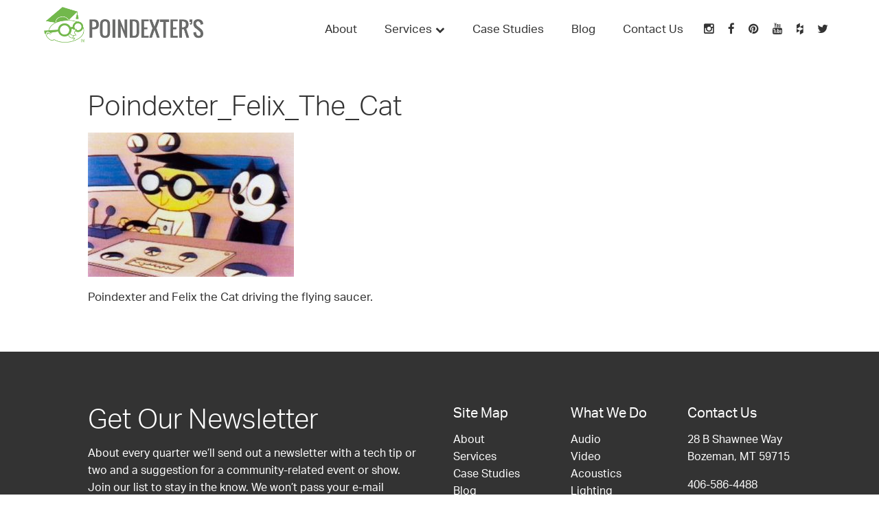

--- FILE ---
content_type: text/html; charset=UTF-8
request_url: https://poindexters.com/poindexters-about/poindexter_felix_the_cat/
body_size: 8588
content:
<!DOCTYPE html><html lang="en-US"><head><meta charset="UTF-8"><meta name="viewport" content="width=device-width, initial-scale=1.0, maximum-scale=1.0, user-scalable=no"/><link rel="profile" href="http://gmpg.org/xfn/11"><link rel="pingback" href="https://poindexters.com/xmlrpc.php"><link rel="icon" href="https://poindexters.com/wp-content/uploads/2019/01/favicon.png" sizes="32x32" /><link rel="icon" href="https://poindexters.com/wp-content/uploads/2019/01/favicon.png" sizes="192x192" /><link rel="apple-touch-icon-precomposed" href="https://poindexters.com/wp-content/uploads/2019/01/favicon.png" /><meta name="msapplication-TileImage" content="https://poindexters.com/wp-content/uploads/2019/01/favicon.png" /><meta name='robots' content='index, follow, max-image-preview:large, max-snippet:-1, max-video-preview:-1' /><link media="all" href="https://poindexters.com/wp-content/cache/autoptimize/css/autoptimize_3c4fd9075942979ea6d32011f6bdcf36.css" rel="stylesheet"><title>Poindexter_Felix_The_Cat - Poindexter&#039;s</title><link rel="canonical" href="https://poindexters.com/poindexters-about/poindexter_felix_the_cat/" /><meta property="og:locale" content="en_US" /><meta property="og:type" content="article" /><meta property="og:title" content="Poindexter_Felix_The_Cat" /><meta property="og:description" content="Poindexter with Felix in his space ship" /><meta property="og:url" content="https://poindexters.com/poindexters-about/poindexter_felix_the_cat/" /><meta property="og:site_name" content="Poindexter&#039;s" /><meta property="article:publisher" content="https://www.facebook.com/Poindexters/" /><meta property="article:modified_time" content="2018-12-30T23:18:57+00:00" /><meta property="og:image" content="https://poindexters.com/poindexters-about/poindexter_felix_the_cat" /><meta property="og:image:width" content="1505" /><meta property="og:image:height" content="1055" /><meta property="og:image:type" content="image/jpeg" /><meta name="twitter:card" content="summary_large_image" /><meta name="twitter:site" content="@poindexters" /> <script type="application/ld+json" class="yoast-schema-graph">{"@context":"https://schema.org","@graph":[{"@type":"WebPage","@id":"https://poindexters.com/poindexters-about/poindexter_felix_the_cat/","url":"https://poindexters.com/poindexters-about/poindexter_felix_the_cat/","name":"Poindexter_Felix_The_Cat - Poindexter&#039;s","isPartOf":{"@id":"https://poindexters.com/#website"},"primaryImageOfPage":{"@id":"https://poindexters.com/poindexters-about/poindexter_felix_the_cat/#primaryimage"},"image":{"@id":"https://poindexters.com/poindexters-about/poindexter_felix_the_cat/#primaryimage"},"thumbnailUrl":"https://poindexters.com/wp-content/uploads/2018/12/Poindexter_Felix_The_Cat.jpg","datePublished":"2018-12-30T23:16:04+00:00","dateModified":"2018-12-30T23:18:57+00:00","breadcrumb":{"@id":"https://poindexters.com/poindexters-about/poindexter_felix_the_cat/#breadcrumb"},"inLanguage":"en-US","potentialAction":[{"@type":"ReadAction","target":["https://poindexters.com/poindexters-about/poindexter_felix_the_cat/"]}]},{"@type":"ImageObject","inLanguage":"en-US","@id":"https://poindexters.com/poindexters-about/poindexter_felix_the_cat/#primaryimage","url":"https://poindexters.com/wp-content/uploads/2018/12/Poindexter_Felix_The_Cat.jpg","contentUrl":"https://poindexters.com/wp-content/uploads/2018/12/Poindexter_Felix_The_Cat.jpg","width":1505,"height":1055,"caption":"Poindexter with Felix in his space ship"},{"@type":"BreadcrumbList","@id":"https://poindexters.com/poindexters-about/poindexter_felix_the_cat/#breadcrumb","itemListElement":[{"@type":"ListItem","position":1,"name":"Home","item":"https://poindexters.com/"},{"@type":"ListItem","position":2,"name":"About","item":"https://poindexters.com/poindexters-about/"},{"@type":"ListItem","position":3,"name":"Poindexter_Felix_The_Cat"}]},{"@type":"WebSite","@id":"https://poindexters.com/#website","url":"https://poindexters.com/","name":"Poindexter&#039;s","description":"Inspired technologies for a more vibrant life.","publisher":{"@id":"https://poindexters.com/#organization"},"potentialAction":[{"@type":"SearchAction","target":{"@type":"EntryPoint","urlTemplate":"https://poindexters.com/?s={search_term_string}"},"query-input":"required name=search_term_string"}],"inLanguage":"en-US"},{"@type":"Organization","@id":"https://poindexters.com/#organization","name":"Poindexters","url":"https://poindexters.com/","logo":{"@type":"ImageObject","inLanguage":"en-US","@id":"https://poindexters.com/#/schema/logo/image/","url":"https://poindexters.com/wp-content/uploads/2017/12/Poin-logo-2017-01.png","contentUrl":"https://poindexters.com/wp-content/uploads/2017/12/Poin-logo-2017-01.png","width":1200,"height":600,"caption":"Poindexters"},"image":{"@id":"https://poindexters.com/#/schema/logo/image/"},"sameAs":["https://www.facebook.com/Poindexters/","https://twitter.com/poindexters","https://www.instagram.com/poindextersmt/","https://www.pinterest.com/035yzf6w2zamt69d73i8jgtiq6ra31/","https://www.youtube.com/channel/UC3DWeZ-xRI2lcDuhwDfXZTQ/"]}]}</script> <link rel='dns-prefetch' href='//use.typekit.net' /><link rel='dns-prefetch' href='//maxcdn.bootstrapcdn.com' /><link rel="alternate" type="application/rss+xml" title="Poindexter&#039;s &raquo; Feed" href="https://poindexters.com/feed/" /><link rel="alternate" type="application/rss+xml" title="Poindexter&#039;s &raquo; Comments Feed" href="https://poindexters.com/comments/feed/" />  <script src="//www.googletagmanager.com/gtag/js?id=G-Z435NTGX5J"  data-cfasync="false" data-wpfc-render="false" type="text/javascript" async></script> <script data-cfasync="false" data-wpfc-render="false" type="text/javascript">var mi_version = '8.20.1';
				var mi_track_user = true;
				var mi_no_track_reason = '';
				
								var disableStrs = [
										'ga-disable-G-Z435NTGX5J',
									];

				/* Function to detect opted out users */
				function __gtagTrackerIsOptedOut() {
					for (var index = 0; index < disableStrs.length; index++) {
						if (document.cookie.indexOf(disableStrs[index] + '=true') > -1) {
							return true;
						}
					}

					return false;
				}

				/* Disable tracking if the opt-out cookie exists. */
				if (__gtagTrackerIsOptedOut()) {
					for (var index = 0; index < disableStrs.length; index++) {
						window[disableStrs[index]] = true;
					}
				}

				/* Opt-out function */
				function __gtagTrackerOptout() {
					for (var index = 0; index < disableStrs.length; index++) {
						document.cookie = disableStrs[index] + '=true; expires=Thu, 31 Dec 2099 23:59:59 UTC; path=/';
						window[disableStrs[index]] = true;
					}
				}

				if ('undefined' === typeof gaOptout) {
					function gaOptout() {
						__gtagTrackerOptout();
					}
				}
								window.dataLayer = window.dataLayer || [];

				window.MonsterInsightsDualTracker = {
					helpers: {},
					trackers: {},
				};
				if (mi_track_user) {
					function __gtagDataLayer() {
						dataLayer.push(arguments);
					}

					function __gtagTracker(type, name, parameters) {
						if (!parameters) {
							parameters = {};
						}

						if (parameters.send_to) {
							__gtagDataLayer.apply(null, arguments);
							return;
						}

						if (type === 'event') {
														parameters.send_to = monsterinsights_frontend.v4_id;
							var hookName = name;
							if (typeof parameters['event_category'] !== 'undefined') {
								hookName = parameters['event_category'] + ':' + name;
							}

							if (typeof MonsterInsightsDualTracker.trackers[hookName] !== 'undefined') {
								MonsterInsightsDualTracker.trackers[hookName](parameters);
							} else {
								__gtagDataLayer('event', name, parameters);
							}
							
						} else {
							__gtagDataLayer.apply(null, arguments);
						}
					}

					__gtagTracker('js', new Date());
					__gtagTracker('set', {
						'developer_id.dZGIzZG': true,
											});
										__gtagTracker('config', 'G-Z435NTGX5J', {"forceSSL":"true","link_attribution":"true"} );
															window.gtag = __gtagTracker;										(function () {
						/* https://developers.google.com/analytics/devguides/collection/analyticsjs/ */
						/* ga and __gaTracker compatibility shim. */
						var noopfn = function () {
							return null;
						};
						var newtracker = function () {
							return new Tracker();
						};
						var Tracker = function () {
							return null;
						};
						var p = Tracker.prototype;
						p.get = noopfn;
						p.set = noopfn;
						p.send = function () {
							var args = Array.prototype.slice.call(arguments);
							args.unshift('send');
							__gaTracker.apply(null, args);
						};
						var __gaTracker = function () {
							var len = arguments.length;
							if (len === 0) {
								return;
							}
							var f = arguments[len - 1];
							if (typeof f !== 'object' || f === null || typeof f.hitCallback !== 'function') {
								if ('send' === arguments[0]) {
									var hitConverted, hitObject = false, action;
									if ('event' === arguments[1]) {
										if ('undefined' !== typeof arguments[3]) {
											hitObject = {
												'eventAction': arguments[3],
												'eventCategory': arguments[2],
												'eventLabel': arguments[4],
												'value': arguments[5] ? arguments[5] : 1,
											}
										}
									}
									if ('pageview' === arguments[1]) {
										if ('undefined' !== typeof arguments[2]) {
											hitObject = {
												'eventAction': 'page_view',
												'page_path': arguments[2],
											}
										}
									}
									if (typeof arguments[2] === 'object') {
										hitObject = arguments[2];
									}
									if (typeof arguments[5] === 'object') {
										Object.assign(hitObject, arguments[5]);
									}
									if ('undefined' !== typeof arguments[1].hitType) {
										hitObject = arguments[1];
										if ('pageview' === hitObject.hitType) {
											hitObject.eventAction = 'page_view';
										}
									}
									if (hitObject) {
										action = 'timing' === arguments[1].hitType ? 'timing_complete' : hitObject.eventAction;
										hitConverted = mapArgs(hitObject);
										__gtagTracker('event', action, hitConverted);
									}
								}
								return;
							}

							function mapArgs(args) {
								var arg, hit = {};
								var gaMap = {
									'eventCategory': 'event_category',
									'eventAction': 'event_action',
									'eventLabel': 'event_label',
									'eventValue': 'event_value',
									'nonInteraction': 'non_interaction',
									'timingCategory': 'event_category',
									'timingVar': 'name',
									'timingValue': 'value',
									'timingLabel': 'event_label',
									'page': 'page_path',
									'location': 'page_location',
									'title': 'page_title',
								};
								for (arg in args) {
																		if (!(!args.hasOwnProperty(arg) || !gaMap.hasOwnProperty(arg))) {
										hit[gaMap[arg]] = args[arg];
									} else {
										hit[arg] = args[arg];
									}
								}
								return hit;
							}

							try {
								f.hitCallback();
							} catch (ex) {
							}
						};
						__gaTracker.create = newtracker;
						__gaTracker.getByName = newtracker;
						__gaTracker.getAll = function () {
							return [];
						};
						__gaTracker.remove = noopfn;
						__gaTracker.loaded = true;
						window['__gaTracker'] = __gaTracker;
					})();
									} else {
										console.log("");
					(function () {
						function __gtagTracker() {
							return null;
						}

						window['__gtagTracker'] = __gtagTracker;
						window['gtag'] = __gtagTracker;
					})();
									}</script>  <script type="text/javascript">window._wpemojiSettings = {"baseUrl":"https:\/\/s.w.org\/images\/core\/emoji\/16.0.1\/72x72\/","ext":".png","svgUrl":"https:\/\/s.w.org\/images\/core\/emoji\/16.0.1\/svg\/","svgExt":".svg","source":{"concatemoji":"https:\/\/poindexters.com\/wp-includes\/js\/wp-emoji-release.min.js?ver=6.8.3"}};
/*! This file is auto-generated */
!function(s,n){var o,i,e;function c(e){try{var t={supportTests:e,timestamp:(new Date).valueOf()};sessionStorage.setItem(o,JSON.stringify(t))}catch(e){}}function p(e,t,n){e.clearRect(0,0,e.canvas.width,e.canvas.height),e.fillText(t,0,0);var t=new Uint32Array(e.getImageData(0,0,e.canvas.width,e.canvas.height).data),a=(e.clearRect(0,0,e.canvas.width,e.canvas.height),e.fillText(n,0,0),new Uint32Array(e.getImageData(0,0,e.canvas.width,e.canvas.height).data));return t.every(function(e,t){return e===a[t]})}function u(e,t){e.clearRect(0,0,e.canvas.width,e.canvas.height),e.fillText(t,0,0);for(var n=e.getImageData(16,16,1,1),a=0;a<n.data.length;a++)if(0!==n.data[a])return!1;return!0}function f(e,t,n,a){switch(t){case"flag":return n(e,"\ud83c\udff3\ufe0f\u200d\u26a7\ufe0f","\ud83c\udff3\ufe0f\u200b\u26a7\ufe0f")?!1:!n(e,"\ud83c\udde8\ud83c\uddf6","\ud83c\udde8\u200b\ud83c\uddf6")&&!n(e,"\ud83c\udff4\udb40\udc67\udb40\udc62\udb40\udc65\udb40\udc6e\udb40\udc67\udb40\udc7f","\ud83c\udff4\u200b\udb40\udc67\u200b\udb40\udc62\u200b\udb40\udc65\u200b\udb40\udc6e\u200b\udb40\udc67\u200b\udb40\udc7f");case"emoji":return!a(e,"\ud83e\udedf")}return!1}function g(e,t,n,a){var r="undefined"!=typeof WorkerGlobalScope&&self instanceof WorkerGlobalScope?new OffscreenCanvas(300,150):s.createElement("canvas"),o=r.getContext("2d",{willReadFrequently:!0}),i=(o.textBaseline="top",o.font="600 32px Arial",{});return e.forEach(function(e){i[e]=t(o,e,n,a)}),i}function t(e){var t=s.createElement("script");t.src=e,t.defer=!0,s.head.appendChild(t)}"undefined"!=typeof Promise&&(o="wpEmojiSettingsSupports",i=["flag","emoji"],n.supports={everything:!0,everythingExceptFlag:!0},e=new Promise(function(e){s.addEventListener("DOMContentLoaded",e,{once:!0})}),new Promise(function(t){var n=function(){try{var e=JSON.parse(sessionStorage.getItem(o));if("object"==typeof e&&"number"==typeof e.timestamp&&(new Date).valueOf()<e.timestamp+604800&&"object"==typeof e.supportTests)return e.supportTests}catch(e){}return null}();if(!n){if("undefined"!=typeof Worker&&"undefined"!=typeof OffscreenCanvas&&"undefined"!=typeof URL&&URL.createObjectURL&&"undefined"!=typeof Blob)try{var e="postMessage("+g.toString()+"("+[JSON.stringify(i),f.toString(),p.toString(),u.toString()].join(",")+"));",a=new Blob([e],{type:"text/javascript"}),r=new Worker(URL.createObjectURL(a),{name:"wpTestEmojiSupports"});return void(r.onmessage=function(e){c(n=e.data),r.terminate(),t(n)})}catch(e){}c(n=g(i,f,p,u))}t(n)}).then(function(e){for(var t in e)n.supports[t]=e[t],n.supports.everything=n.supports.everything&&n.supports[t],"flag"!==t&&(n.supports.everythingExceptFlag=n.supports.everythingExceptFlag&&n.supports[t]);n.supports.everythingExceptFlag=n.supports.everythingExceptFlag&&!n.supports.flag,n.DOMReady=!1,n.readyCallback=function(){n.DOMReady=!0}}).then(function(){return e}).then(function(){var e;n.supports.everything||(n.readyCallback(),(e=n.source||{}).concatemoji?t(e.concatemoji):e.wpemoji&&e.twemoji&&(t(e.twemoji),t(e.wpemoji)))}))}((window,document),window._wpemojiSettings);</script> <link rel='stylesheet' id='font-awesome-css' href='//maxcdn.bootstrapcdn.com/font-awesome/4.4.0/css/font-awesome.min.css?ver=6.8.3' type='text/css' media='all' /> <script type="text/javascript" src="https://poindexters.com/wp-includes/js/jquery/jquery.min.js?ver=3.7.1" id="jquery-core-js"></script> <script data-cfasync="false" data-wpfc-render="false" type="text/javascript" id='monsterinsights-frontend-script-js-extra'>var monsterinsights_frontend = {"js_events_tracking":"true","download_extensions":"doc,pdf,ppt,zip,xls,docx,pptx,xlsx","inbound_paths":"[{\"path\":\"\\\/go\\\/\",\"label\":\"affiliate\"},{\"path\":\"\\\/recommend\\\/\",\"label\":\"affiliate\"}]","home_url":"https:\/\/poindexters.com","hash_tracking":"false","v4_id":"G-Z435NTGX5J"};</script> <script type="text/javascript" src="https://use.typekit.net/hcu6ndd.js?ver=1.0" id="pd-typekit-base-js"></script> <link rel="https://api.w.org/" href="https://poindexters.com/wp-json/" /><link rel="alternate" title="JSON" type="application/json" href="https://poindexters.com/wp-json/wp/v2/media/910" /><link rel="EditURI" type="application/rsd+xml" title="RSD" href="https://poindexters.com/xmlrpc.php?rsd" /><link rel='shortlink' href='https://poindexters.com/?p=910' /><link rel="alternate" title="oEmbed (JSON)" type="application/json+oembed" href="https://poindexters.com/wp-json/oembed/1.0/embed?url=https%3A%2F%2Fpoindexters.com%2Fpoindexters-about%2Fpoindexter_felix_the_cat%2F" /><link rel="alternate" title="oEmbed (XML)" type="text/xml+oembed" href="https://poindexters.com/wp-json/oembed/1.0/embed?url=https%3A%2F%2Fpoindexters.com%2Fpoindexters-about%2Fpoindexter_felix_the_cat%2F&#038;format=xml" /></head><body class="attachment wp-singular attachment-template-default attachmentid-910 attachment-jpeg wp-theme-wd cornerstone-v5_3_3"><div id="page" class="site"><header role="banner"><div id="nav-hide" class="nav-down window-top"><nav id="site-navigation" class="main-navigation" role="navigation"><div class="nav-wrapper" style="width: 90%; margin: auto;"> <a href="https://poindexters.com" class="brand-logo"><img src="https://poindexters.com/wp-content/uploads/2022/01/poindexters-TM-2022.png" title="Poindexter&#039;s | Inspired technologies for a more vibrant life." style="height: auto; max-width: 232px;"></a> <a href="#" data-activates="nav-mobile" class="button-collapse right"><i class="fa fa-bars"></i></a><div id="nav-desktop" class="hide-on-med-and-down" style="display: inline-block;"><div style="display: block;"><div class="menu-main-menu-container"><ul id="nav-desktop" class="menu"><li id="menu-item-36" class="menu-item menu-item-type-post_type menu-item-object-page menu-item-36"><a href="https://poindexters.com/poindexters-about/">About</a></li><li id="menu-item-42" class="menu-item menu-item-type-post_type menu-item-object-page menu-item-has-children menu-item-42"><a href="https://poindexters.com/services/">Services</a><ul class="sub-menu"><li id="menu-item-1177" class="menu-item menu-item-type-post_type menu-item-object-pd_services menu-item-1177"><a href="https://poindexters.com/services/audio-systems/">Audio</a></li><li id="menu-item-1178" class="menu-item menu-item-type-post_type menu-item-object-pd_services menu-item-1178"><a href="https://poindexters.com/services/video-systems/">Video</a></li><li id="menu-item-1179" class="menu-item menu-item-type-post_type menu-item-object-pd_services menu-item-1179"><a href="https://poindexters.com/services/acoustics-testing-problem-solving/">Acoustics, Testing, and Problem Solving</a></li><li id="menu-item-1180" class="menu-item menu-item-type-post_type menu-item-object-pd_services menu-item-1180"><a href="https://poindexters.com/services/lighting-systems/">Lighting</a></li><li id="menu-item-1181" class="menu-item menu-item-type-post_type menu-item-object-pd_services menu-item-1181"><a href="https://poindexters.com/services/huddle-zoom-conference-rooms/">Huddle, Zoom, and Conference Rooms</a></li><li id="menu-item-43" class="menu-item menu-item-type-post_type menu-item-object-pd_services menu-item-43"><a href="https://poindexters.com/services/av-equipment-events-rental/">AV Equipment Rental/Events</a></li></ul></li><li id="menu-item-38" class="menu-item menu-item-type-post_type menu-item-object-page menu-item-38"><a href="https://poindexters.com/case-studies/">Case Studies</a></li><li id="menu-item-37" class="menu-item menu-item-type-post_type menu-item-object-page menu-item-37"><a href="https://poindexters.com/blog/">Blog</a></li><li id="menu-item-39" class="menu-item menu-item-type-post_type menu-item-object-page menu-item-39"><a href="https://poindexters.com/contact-us/">Contact Us</a></li></ul></div></div> <script type="text/javascript">jQuery(function($){ $('#nav-desktop #menu-item-42 .sub-menu').html(" <div style='width: 90%; margin: auto; padding-top: 30px'> <li style='position: relative;'><a href='https://poindexters.com/services/audio-systems/'><div style='height: 0px; padding-bottom: 58%; background-position: center; background-size: cover; background-image: url(https://poindexters.com/wp-content/uploads/2018/02/Meyer_Sound_JM1_Ranch_Dogs_Poindexters.jpg)'></div><span style='display: block'>Audio</span></a></li> <li style='position: relative;'><a href='https://poindexters.com/services/video-systems/'><div style='height: 0px; padding-bottom: 58%; background-position: center; background-size: cover; background-image: url(https://poindexters.com/wp-content/uploads/2018/01/Home_Theater_Bozeman_Montana_Poindexters.jpg)'></div><span style='display: block'>Video</span></a></li> <li style='position: relative;'><a href='https://poindexters.com/services/acoustics-testing-problem-solving/'><div style='height: 0px; padding-bottom: 58%; background-position: center; background-size: cover; background-image: url(https://poindexters.com/wp-content/uploads/2019/01/Acoustic_Testing_Sound_System_Tuning_Bozeman_Montana_Poindexters.jpg)'></div><span style='display: block'>Acoustics, Testing, and Problem Solving</span></a></li> <li style='position: relative;'><a href='https://poindexters.com/services/lighting-systems/'><div style='height: 0px; padding-bottom: 58%; background-position: center; background-size: cover; background-image: url(https://poindexters.com/wp-content/uploads/2019/04/Soraa_MR16_Track_Lighting_Poindexters.jpg)'></div><span style='display: block'>Lighting</span></a></li> <li style='position: relative;'><a href='https://poindexters.com/services/huddle-zoom-conference-rooms/'><div style='height: 0px; padding-bottom: 58%; background-position: center; background-size: cover; background-image: url(https://poindexters.com/wp-content/uploads/2019/01/Zoom_Huddle_Room_Heckler_Cart_Bozeman_MT_Poindexters.jpg)'></div><span style='display: block'>Huddle, Zoom, and Conference Rooms</span></a></li> <li style='position: relative;'><a href='https://poindexters.com/services/av-equipment-events-rental/'><div style='height: 0px; padding-bottom: 58%; background-position: center; background-size: cover; background-image: url(https://poindexters.com/wp-content/uploads/2016/06/Event_Sound_Video_Rental_Bozeman_Montana_Poindexters.jpg)'></div><span style='display: block'>AV Equipment Rental/Events</span></a></li> </div> "); });</script> </div><div class="hide-on-med-and-down" style="display: inline-block"><ul class='social-media-icons' style='display:inline-block'><li> <a class="nav-social instagram" target="_blank" href="https://www.instagram.com/poindexters_av"> <i class="fa fa-instagram" title="Instagram"></i> </a></li><li> <a class="nav-social facebook-f" target="_blank" href="http://www.facebook.com/pages/Bozeman-MT/Poindexters/195403656763?ref=ts"> <i class="fa fa-facebook-f" title="Facebook"></i> </a></li><li> <a class="nav-social pinterest" target="_blank" href="https://www.pinterest.com/035yzf6w2zamt69d73i8jgtiq6ra31/"> <i class="fa fa-pinterest" title="Pinterest"></i> </a></li><li> <a class="nav-social youtube" target="_blank" href="https://www.youtube.com/channel/UC3DWeZ-xRI2lcDuhwDfXZTQ/"> <i class="fa fa-youtube" title="YouTube"></i> </a></li><li> <a class="nav-social houzz" target="_blank" href="https://www.houzz.com/pro/poindexters/poindexters"> <i class="fa fa-houzz" title="Houzz"></i> </a></li><li> <a class="nav-social twitter" target="_blank" href="http://www.twitter.com/poindexters"> <i class="fa fa-twitter" title="Twitter"></i> </a></li></ul></div><div class="menu-main-menu-container"><ul id="nav-mobile" class="menu side-nav"><li class="menu-item menu-item-type-post_type menu-item-object-page menu-item-36"><a href="https://poindexters.com/poindexters-about/">About</a></li><li class="menu-item menu-item-type-post_type menu-item-object-page menu-item-has-children menu-item-42"><a href="https://poindexters.com/services/">Services</a><ul class="sub-menu"><li class="menu-item menu-item-type-post_type menu-item-object-pd_services menu-item-1177"><a href="https://poindexters.com/services/audio-systems/">Audio</a></li><li class="menu-item menu-item-type-post_type menu-item-object-pd_services menu-item-1178"><a href="https://poindexters.com/services/video-systems/">Video</a></li><li class="menu-item menu-item-type-post_type menu-item-object-pd_services menu-item-1179"><a href="https://poindexters.com/services/acoustics-testing-problem-solving/">Acoustics, Testing, and Problem Solving</a></li><li class="menu-item menu-item-type-post_type menu-item-object-pd_services menu-item-1180"><a href="https://poindexters.com/services/lighting-systems/">Lighting</a></li><li class="menu-item menu-item-type-post_type menu-item-object-pd_services menu-item-1181"><a href="https://poindexters.com/services/huddle-zoom-conference-rooms/">Huddle, Zoom, and Conference Rooms</a></li><li class="menu-item menu-item-type-post_type menu-item-object-pd_services menu-item-43"><a href="https://poindexters.com/services/av-equipment-events-rental/">AV Equipment Rental/Events</a></li></ul></li><li class="menu-item menu-item-type-post_type menu-item-object-page menu-item-38"><a href="https://poindexters.com/case-studies/">Case Studies</a></li><li class="menu-item menu-item-type-post_type menu-item-object-page menu-item-37"><a href="https://poindexters.com/blog/">Blog</a></li><li class="menu-item menu-item-type-post_type menu-item-object-page menu-item-39"><a href="https://poindexters.com/contact-us/">Contact Us</a></li></ul></div><div class="clear"></div></div><div class="clear"></div></nav></div></header><div id="cs-content" class="site-content cs-content"><article id="post-910" class="post-910 attachment type-attachment status-inherit hentry"><div class="entry-content content"><div class="container" style="margin: 50px auto"><div class="feature-list-wrapper x-column x-sm x-1-3"></div><div class="x-column x-sm x-2-3 last"><h1>Poindexter_Felix_The_Cat</h1><p><p class="attachment"><a href='https://poindexters.com/wp-content/uploads/2018/12/Poindexter_Felix_The_Cat.jpg'><img fetchpriority="high" decoding="async" width="300" height="210" src="https://poindexters.com/wp-content/uploads/2018/12/Poindexter_Felix_The_Cat-300x210.jpg" class="attachment-medium size-medium" alt="Poindexter with Felix the Cat in their flying saucer" srcset="https://poindexters.com/wp-content/uploads/2018/12/Poindexter_Felix_The_Cat-300x210.jpg 300w, https://poindexters.com/wp-content/uploads/2018/12/Poindexter_Felix_The_Cat-768x538.jpg 768w, https://poindexters.com/wp-content/uploads/2018/12/Poindexter_Felix_The_Cat-1024x718.jpg 1024w, https://poindexters.com/wp-content/uploads/2018/12/Poindexter_Felix_The_Cat.jpg 1505w" sizes="(max-width: 300px) 100vw, 300px" /></a></p><p>Poindexter and Felix the Cat driving the flying saucer.</p></p></div></div></div></article></div><div class="clear"></div><div id="cs-content" class="cs-content"><footer id="colophon " class="site-footer" role="contentinfo"><div class="container"><div class="x-column x-sm x-1-2 footer-col-1"><section id="text-3" class="widget widget_text"><h3 class="widget-title">Get Our Newsletter</h3><div class="textwidget"><p>About every quarter we’ll send out a newsletter with a tech tip or two and a suggestion for a community-related event or show. Join our list to stay in the know. We won’t pass your e-mail address along.</p><form id="subForm" class="wd-newsletter js-cm-form" action="https://www.createsend.com/t/subscribeerror?description=" method="post" data-id="5B5E7037DA78A748374AD499497E309E1181B60143CF091D2CBBA83E14A82D23FED919FDD8FC9DDCE3BFC57C67630679EE4FB36BDA36AB6A3FC41059056C85A2"><div class="email-wrapper"> <input id="fieldEmail" name="cm-otlthkk-otlthkk" type="email" class="js-cm-email-input" placeholder="Email Address" required /> <input id="fieldFax" name="contact_me_by_fax_only" value="888-888-8888" data-shouldbe="888-888-8888" pattern="[0-9]{3}-[0-9]{3}-[0-9]{4}" type="tel" placeholder="Fax number" style="display:none !important" tabindex="-1" autocomplete="off" required /></div><div class="submit-wrapper" style="position: relative;"> <input class="js-cm-submit-button" type="submit" value="Sign Up"> <i class="fa fa-check"></i></div></form> <script type="text/javascript" src="https://js.createsend1.com/javascript/copypastesubscribeformlogic.js"></script> </div></section></div><div class="x-column x-sm x-1-2 last"><div class="x-column x-sm x-1-3 footer-col-2"><section id="text-4" class="widget widget_text"><h3 class="widget-title">Site Map</h3><div class="textwidget"></div></section><section id="nav_menu-3" class="widget widget_nav_menu"><div class="menu-main-menu-container"><ul id="menu-main-menu" class="menu"><li class="menu-item menu-item-type-post_type menu-item-object-page menu-item-36"><a href="https://poindexters.com/poindexters-about/">About</a></li><li class="menu-item menu-item-type-post_type menu-item-object-page menu-item-has-children menu-item-42"><a href="https://poindexters.com/services/">Services</a><ul class="sub-menu"><li class="menu-item menu-item-type-post_type menu-item-object-pd_services menu-item-1177"><a href="https://poindexters.com/services/audio-systems/">Audio</a></li><li class="menu-item menu-item-type-post_type menu-item-object-pd_services menu-item-1178"><a href="https://poindexters.com/services/video-systems/">Video</a></li><li class="menu-item menu-item-type-post_type menu-item-object-pd_services menu-item-1179"><a href="https://poindexters.com/services/acoustics-testing-problem-solving/">Acoustics, Testing, and Problem Solving</a></li><li class="menu-item menu-item-type-post_type menu-item-object-pd_services menu-item-1180"><a href="https://poindexters.com/services/lighting-systems/">Lighting</a></li><li class="menu-item menu-item-type-post_type menu-item-object-pd_services menu-item-1181"><a href="https://poindexters.com/services/huddle-zoom-conference-rooms/">Huddle, Zoom, and Conference Rooms</a></li><li class="menu-item menu-item-type-post_type menu-item-object-pd_services menu-item-43"><a href="https://poindexters.com/services/av-equipment-events-rental/">AV Equipment Rental/Events</a></li></ul></li><li class="menu-item menu-item-type-post_type menu-item-object-page menu-item-38"><a href="https://poindexters.com/case-studies/">Case Studies</a></li><li class="menu-item menu-item-type-post_type menu-item-object-page menu-item-37"><a href="https://poindexters.com/blog/">Blog</a></li><li class="menu-item menu-item-type-post_type menu-item-object-page menu-item-39"><a href="https://poindexters.com/contact-us/">Contact Us</a></li></ul></div></section></div><div class="x-column x-sm x-1-3 footer-col-3"><section id="nav_menu-5" class="widget widget_nav_menu"><h3 class="widget-title">What We Do</h3><div class="menu-services-in-footer-container"><ul id="menu-services-in-footer" class="menu"><li id="menu-item-1167" class="menu-item menu-item-type-custom menu-item-object-custom menu-item-1167"><a href="http://poindexters.com/services/audio-systems/">Audio</a></li><li id="menu-item-1168" class="menu-item menu-item-type-custom menu-item-object-custom menu-item-1168"><a href="http://poindexters.com/services/video-systems/">Video</a></li><li id="menu-item-1169" class="menu-item menu-item-type-custom menu-item-object-custom menu-item-1169"><a href="http://poindexters.com/services/acoustics/">Acoustics</a></li><li id="menu-item-1170" class="menu-item menu-item-type-custom menu-item-object-custom menu-item-1170"><a href="http://poindexters.com/services/lighting-systems/">Lighting</a></li><li id="menu-item-1171" class="menu-item menu-item-type-custom menu-item-object-custom menu-item-1171"><a href="http://poindexters.com/services/huddle-zoom-conference-rooms/">Conference Rooms</a></li><li id="menu-item-1172" class="menu-item menu-item-type-custom menu-item-object-custom menu-item-1172"><a href="http://poindexters.com/services/events-rental/">Rentals / Events</a></li></ul></div></section></div><div class="x-column x-sm x-1-3 last footer-col-4"><section id="text-6" class="widget widget_text"><h3 class="widget-title">Contact Us</h3><div class="textwidget"><p><a href="http://maps.apple.com/?address=28+b+Shawnee+Way+Bozeman,+MT+59715&t=m" target="_blank">28 B Shawnee Way<br /> Bozeman, MT 59715</a></p><p><a href="tel:406-586-4488">406-586-4488</a></p></div></section></div></div><div style="clear: both;"></div></div></footer><div class="site-info container" style="text-align: center; font-size: 12px;"><section id="custom_html-3" class="widget_text widget widget_custom_html"><div class="textwidget custom-html-widget"><span>&copy; Copyright <script>document.write(new Date().getFullYear())</script></span> Poindexter's | All rights reserved  | <a href="http://poindexters.com/credits/">Credits</a></div></section></div></div></div> <script type="speculationrules">{"prefetch":[{"source":"document","where":{"and":[{"href_matches":"\/*"},{"not":{"href_matches":["\/wp-*.php","\/wp-admin\/*","\/wp-content\/uploads\/*","\/wp-content\/*","\/wp-content\/plugins\/*","\/wp-content\/themes\/wd\/*","\/*\\?(.+)"]}},{"not":{"selector_matches":"a[rel~=\"nofollow\"]"}},{"not":{"selector_matches":".no-prefetch, .no-prefetch a"}}]},"eagerness":"conservative"}]}</script> <div id="cs-footer"></div><script type="text/javascript" id="cornerstone-site-body-js-extra">var csJsData = {"linkSelector":"#cs-content a[href*=\"#\"]"};</script> <script type="text/javascript" id="contact-form-7-js-extra">var wpcf7 = {"api":{"root":"https:\/\/poindexters.com\/wp-json\/","namespace":"contact-form-7\/v1"},"cached":"1"};</script> <script type="text/javascript" src="https://www.google.com/recaptcha/api.js?render=6LffT80UAAAAAE7wSoc6zeMdEi-e8NCu_KwnkoCO&amp;ver=3.0" id="google-recaptcha-js"></script> <script type="text/javascript" id="wpcf7-recaptcha-js-extra">var wpcf7_recaptcha = {"sitekey":"6LffT80UAAAAAE7wSoc6zeMdEi-e8NCu_KwnkoCO","actions":{"homepage":"homepage","contactform":"contactform"}};</script> <script defer src="https://poindexters.com/wp-content/cache/autoptimize/js/autoptimize_7e585aa6b9f1bd9dbf28f069d41e8b7c.js"></script><script>(function(){function c(){var b=a.contentDocument||a.contentWindow.document;if(b){var d=b.createElement('script');d.innerHTML="window.__CF$cv$params={r:'9c5292285cbeb7b5',t:'MTc2OTYyNTEzMC4wMDAwMDA='};var a=document.createElement('script');a.nonce='';a.src='/cdn-cgi/challenge-platform/scripts/jsd/main.js';document.getElementsByTagName('head')[0].appendChild(a);";b.getElementsByTagName('head')[0].appendChild(d)}}if(document.body){var a=document.createElement('iframe');a.height=1;a.width=1;a.style.position='absolute';a.style.top=0;a.style.left=0;a.style.border='none';a.style.visibility='hidden';document.body.appendChild(a);if('loading'!==document.readyState)c();else if(window.addEventListener)document.addEventListener('DOMContentLoaded',c);else{var e=document.onreadystatechange||function(){};document.onreadystatechange=function(b){e(b);'loading'!==document.readyState&&(document.onreadystatechange=e,c())}}}})();</script></body></html>

--- FILE ---
content_type: text/html; charset=utf-8
request_url: https://www.google.com/recaptcha/api2/anchor?ar=1&k=6LffT80UAAAAAE7wSoc6zeMdEi-e8NCu_KwnkoCO&co=aHR0cHM6Ly9wb2luZGV4dGVycy5jb206NDQz&hl=en&v=N67nZn4AqZkNcbeMu4prBgzg&size=invisible&anchor-ms=20000&execute-ms=30000&cb=knu32vui1spg
body_size: 48678
content:
<!DOCTYPE HTML><html dir="ltr" lang="en"><head><meta http-equiv="Content-Type" content="text/html; charset=UTF-8">
<meta http-equiv="X-UA-Compatible" content="IE=edge">
<title>reCAPTCHA</title>
<style type="text/css">
/* cyrillic-ext */
@font-face {
  font-family: 'Roboto';
  font-style: normal;
  font-weight: 400;
  font-stretch: 100%;
  src: url(//fonts.gstatic.com/s/roboto/v48/KFO7CnqEu92Fr1ME7kSn66aGLdTylUAMa3GUBHMdazTgWw.woff2) format('woff2');
  unicode-range: U+0460-052F, U+1C80-1C8A, U+20B4, U+2DE0-2DFF, U+A640-A69F, U+FE2E-FE2F;
}
/* cyrillic */
@font-face {
  font-family: 'Roboto';
  font-style: normal;
  font-weight: 400;
  font-stretch: 100%;
  src: url(//fonts.gstatic.com/s/roboto/v48/KFO7CnqEu92Fr1ME7kSn66aGLdTylUAMa3iUBHMdazTgWw.woff2) format('woff2');
  unicode-range: U+0301, U+0400-045F, U+0490-0491, U+04B0-04B1, U+2116;
}
/* greek-ext */
@font-face {
  font-family: 'Roboto';
  font-style: normal;
  font-weight: 400;
  font-stretch: 100%;
  src: url(//fonts.gstatic.com/s/roboto/v48/KFO7CnqEu92Fr1ME7kSn66aGLdTylUAMa3CUBHMdazTgWw.woff2) format('woff2');
  unicode-range: U+1F00-1FFF;
}
/* greek */
@font-face {
  font-family: 'Roboto';
  font-style: normal;
  font-weight: 400;
  font-stretch: 100%;
  src: url(//fonts.gstatic.com/s/roboto/v48/KFO7CnqEu92Fr1ME7kSn66aGLdTylUAMa3-UBHMdazTgWw.woff2) format('woff2');
  unicode-range: U+0370-0377, U+037A-037F, U+0384-038A, U+038C, U+038E-03A1, U+03A3-03FF;
}
/* math */
@font-face {
  font-family: 'Roboto';
  font-style: normal;
  font-weight: 400;
  font-stretch: 100%;
  src: url(//fonts.gstatic.com/s/roboto/v48/KFO7CnqEu92Fr1ME7kSn66aGLdTylUAMawCUBHMdazTgWw.woff2) format('woff2');
  unicode-range: U+0302-0303, U+0305, U+0307-0308, U+0310, U+0312, U+0315, U+031A, U+0326-0327, U+032C, U+032F-0330, U+0332-0333, U+0338, U+033A, U+0346, U+034D, U+0391-03A1, U+03A3-03A9, U+03B1-03C9, U+03D1, U+03D5-03D6, U+03F0-03F1, U+03F4-03F5, U+2016-2017, U+2034-2038, U+203C, U+2040, U+2043, U+2047, U+2050, U+2057, U+205F, U+2070-2071, U+2074-208E, U+2090-209C, U+20D0-20DC, U+20E1, U+20E5-20EF, U+2100-2112, U+2114-2115, U+2117-2121, U+2123-214F, U+2190, U+2192, U+2194-21AE, U+21B0-21E5, U+21F1-21F2, U+21F4-2211, U+2213-2214, U+2216-22FF, U+2308-230B, U+2310, U+2319, U+231C-2321, U+2336-237A, U+237C, U+2395, U+239B-23B7, U+23D0, U+23DC-23E1, U+2474-2475, U+25AF, U+25B3, U+25B7, U+25BD, U+25C1, U+25CA, U+25CC, U+25FB, U+266D-266F, U+27C0-27FF, U+2900-2AFF, U+2B0E-2B11, U+2B30-2B4C, U+2BFE, U+3030, U+FF5B, U+FF5D, U+1D400-1D7FF, U+1EE00-1EEFF;
}
/* symbols */
@font-face {
  font-family: 'Roboto';
  font-style: normal;
  font-weight: 400;
  font-stretch: 100%;
  src: url(//fonts.gstatic.com/s/roboto/v48/KFO7CnqEu92Fr1ME7kSn66aGLdTylUAMaxKUBHMdazTgWw.woff2) format('woff2');
  unicode-range: U+0001-000C, U+000E-001F, U+007F-009F, U+20DD-20E0, U+20E2-20E4, U+2150-218F, U+2190, U+2192, U+2194-2199, U+21AF, U+21E6-21F0, U+21F3, U+2218-2219, U+2299, U+22C4-22C6, U+2300-243F, U+2440-244A, U+2460-24FF, U+25A0-27BF, U+2800-28FF, U+2921-2922, U+2981, U+29BF, U+29EB, U+2B00-2BFF, U+4DC0-4DFF, U+FFF9-FFFB, U+10140-1018E, U+10190-1019C, U+101A0, U+101D0-101FD, U+102E0-102FB, U+10E60-10E7E, U+1D2C0-1D2D3, U+1D2E0-1D37F, U+1F000-1F0FF, U+1F100-1F1AD, U+1F1E6-1F1FF, U+1F30D-1F30F, U+1F315, U+1F31C, U+1F31E, U+1F320-1F32C, U+1F336, U+1F378, U+1F37D, U+1F382, U+1F393-1F39F, U+1F3A7-1F3A8, U+1F3AC-1F3AF, U+1F3C2, U+1F3C4-1F3C6, U+1F3CA-1F3CE, U+1F3D4-1F3E0, U+1F3ED, U+1F3F1-1F3F3, U+1F3F5-1F3F7, U+1F408, U+1F415, U+1F41F, U+1F426, U+1F43F, U+1F441-1F442, U+1F444, U+1F446-1F449, U+1F44C-1F44E, U+1F453, U+1F46A, U+1F47D, U+1F4A3, U+1F4B0, U+1F4B3, U+1F4B9, U+1F4BB, U+1F4BF, U+1F4C8-1F4CB, U+1F4D6, U+1F4DA, U+1F4DF, U+1F4E3-1F4E6, U+1F4EA-1F4ED, U+1F4F7, U+1F4F9-1F4FB, U+1F4FD-1F4FE, U+1F503, U+1F507-1F50B, U+1F50D, U+1F512-1F513, U+1F53E-1F54A, U+1F54F-1F5FA, U+1F610, U+1F650-1F67F, U+1F687, U+1F68D, U+1F691, U+1F694, U+1F698, U+1F6AD, U+1F6B2, U+1F6B9-1F6BA, U+1F6BC, U+1F6C6-1F6CF, U+1F6D3-1F6D7, U+1F6E0-1F6EA, U+1F6F0-1F6F3, U+1F6F7-1F6FC, U+1F700-1F7FF, U+1F800-1F80B, U+1F810-1F847, U+1F850-1F859, U+1F860-1F887, U+1F890-1F8AD, U+1F8B0-1F8BB, U+1F8C0-1F8C1, U+1F900-1F90B, U+1F93B, U+1F946, U+1F984, U+1F996, U+1F9E9, U+1FA00-1FA6F, U+1FA70-1FA7C, U+1FA80-1FA89, U+1FA8F-1FAC6, U+1FACE-1FADC, U+1FADF-1FAE9, U+1FAF0-1FAF8, U+1FB00-1FBFF;
}
/* vietnamese */
@font-face {
  font-family: 'Roboto';
  font-style: normal;
  font-weight: 400;
  font-stretch: 100%;
  src: url(//fonts.gstatic.com/s/roboto/v48/KFO7CnqEu92Fr1ME7kSn66aGLdTylUAMa3OUBHMdazTgWw.woff2) format('woff2');
  unicode-range: U+0102-0103, U+0110-0111, U+0128-0129, U+0168-0169, U+01A0-01A1, U+01AF-01B0, U+0300-0301, U+0303-0304, U+0308-0309, U+0323, U+0329, U+1EA0-1EF9, U+20AB;
}
/* latin-ext */
@font-face {
  font-family: 'Roboto';
  font-style: normal;
  font-weight: 400;
  font-stretch: 100%;
  src: url(//fonts.gstatic.com/s/roboto/v48/KFO7CnqEu92Fr1ME7kSn66aGLdTylUAMa3KUBHMdazTgWw.woff2) format('woff2');
  unicode-range: U+0100-02BA, U+02BD-02C5, U+02C7-02CC, U+02CE-02D7, U+02DD-02FF, U+0304, U+0308, U+0329, U+1D00-1DBF, U+1E00-1E9F, U+1EF2-1EFF, U+2020, U+20A0-20AB, U+20AD-20C0, U+2113, U+2C60-2C7F, U+A720-A7FF;
}
/* latin */
@font-face {
  font-family: 'Roboto';
  font-style: normal;
  font-weight: 400;
  font-stretch: 100%;
  src: url(//fonts.gstatic.com/s/roboto/v48/KFO7CnqEu92Fr1ME7kSn66aGLdTylUAMa3yUBHMdazQ.woff2) format('woff2');
  unicode-range: U+0000-00FF, U+0131, U+0152-0153, U+02BB-02BC, U+02C6, U+02DA, U+02DC, U+0304, U+0308, U+0329, U+2000-206F, U+20AC, U+2122, U+2191, U+2193, U+2212, U+2215, U+FEFF, U+FFFD;
}
/* cyrillic-ext */
@font-face {
  font-family: 'Roboto';
  font-style: normal;
  font-weight: 500;
  font-stretch: 100%;
  src: url(//fonts.gstatic.com/s/roboto/v48/KFO7CnqEu92Fr1ME7kSn66aGLdTylUAMa3GUBHMdazTgWw.woff2) format('woff2');
  unicode-range: U+0460-052F, U+1C80-1C8A, U+20B4, U+2DE0-2DFF, U+A640-A69F, U+FE2E-FE2F;
}
/* cyrillic */
@font-face {
  font-family: 'Roboto';
  font-style: normal;
  font-weight: 500;
  font-stretch: 100%;
  src: url(//fonts.gstatic.com/s/roboto/v48/KFO7CnqEu92Fr1ME7kSn66aGLdTylUAMa3iUBHMdazTgWw.woff2) format('woff2');
  unicode-range: U+0301, U+0400-045F, U+0490-0491, U+04B0-04B1, U+2116;
}
/* greek-ext */
@font-face {
  font-family: 'Roboto';
  font-style: normal;
  font-weight: 500;
  font-stretch: 100%;
  src: url(//fonts.gstatic.com/s/roboto/v48/KFO7CnqEu92Fr1ME7kSn66aGLdTylUAMa3CUBHMdazTgWw.woff2) format('woff2');
  unicode-range: U+1F00-1FFF;
}
/* greek */
@font-face {
  font-family: 'Roboto';
  font-style: normal;
  font-weight: 500;
  font-stretch: 100%;
  src: url(//fonts.gstatic.com/s/roboto/v48/KFO7CnqEu92Fr1ME7kSn66aGLdTylUAMa3-UBHMdazTgWw.woff2) format('woff2');
  unicode-range: U+0370-0377, U+037A-037F, U+0384-038A, U+038C, U+038E-03A1, U+03A3-03FF;
}
/* math */
@font-face {
  font-family: 'Roboto';
  font-style: normal;
  font-weight: 500;
  font-stretch: 100%;
  src: url(//fonts.gstatic.com/s/roboto/v48/KFO7CnqEu92Fr1ME7kSn66aGLdTylUAMawCUBHMdazTgWw.woff2) format('woff2');
  unicode-range: U+0302-0303, U+0305, U+0307-0308, U+0310, U+0312, U+0315, U+031A, U+0326-0327, U+032C, U+032F-0330, U+0332-0333, U+0338, U+033A, U+0346, U+034D, U+0391-03A1, U+03A3-03A9, U+03B1-03C9, U+03D1, U+03D5-03D6, U+03F0-03F1, U+03F4-03F5, U+2016-2017, U+2034-2038, U+203C, U+2040, U+2043, U+2047, U+2050, U+2057, U+205F, U+2070-2071, U+2074-208E, U+2090-209C, U+20D0-20DC, U+20E1, U+20E5-20EF, U+2100-2112, U+2114-2115, U+2117-2121, U+2123-214F, U+2190, U+2192, U+2194-21AE, U+21B0-21E5, U+21F1-21F2, U+21F4-2211, U+2213-2214, U+2216-22FF, U+2308-230B, U+2310, U+2319, U+231C-2321, U+2336-237A, U+237C, U+2395, U+239B-23B7, U+23D0, U+23DC-23E1, U+2474-2475, U+25AF, U+25B3, U+25B7, U+25BD, U+25C1, U+25CA, U+25CC, U+25FB, U+266D-266F, U+27C0-27FF, U+2900-2AFF, U+2B0E-2B11, U+2B30-2B4C, U+2BFE, U+3030, U+FF5B, U+FF5D, U+1D400-1D7FF, U+1EE00-1EEFF;
}
/* symbols */
@font-face {
  font-family: 'Roboto';
  font-style: normal;
  font-weight: 500;
  font-stretch: 100%;
  src: url(//fonts.gstatic.com/s/roboto/v48/KFO7CnqEu92Fr1ME7kSn66aGLdTylUAMaxKUBHMdazTgWw.woff2) format('woff2');
  unicode-range: U+0001-000C, U+000E-001F, U+007F-009F, U+20DD-20E0, U+20E2-20E4, U+2150-218F, U+2190, U+2192, U+2194-2199, U+21AF, U+21E6-21F0, U+21F3, U+2218-2219, U+2299, U+22C4-22C6, U+2300-243F, U+2440-244A, U+2460-24FF, U+25A0-27BF, U+2800-28FF, U+2921-2922, U+2981, U+29BF, U+29EB, U+2B00-2BFF, U+4DC0-4DFF, U+FFF9-FFFB, U+10140-1018E, U+10190-1019C, U+101A0, U+101D0-101FD, U+102E0-102FB, U+10E60-10E7E, U+1D2C0-1D2D3, U+1D2E0-1D37F, U+1F000-1F0FF, U+1F100-1F1AD, U+1F1E6-1F1FF, U+1F30D-1F30F, U+1F315, U+1F31C, U+1F31E, U+1F320-1F32C, U+1F336, U+1F378, U+1F37D, U+1F382, U+1F393-1F39F, U+1F3A7-1F3A8, U+1F3AC-1F3AF, U+1F3C2, U+1F3C4-1F3C6, U+1F3CA-1F3CE, U+1F3D4-1F3E0, U+1F3ED, U+1F3F1-1F3F3, U+1F3F5-1F3F7, U+1F408, U+1F415, U+1F41F, U+1F426, U+1F43F, U+1F441-1F442, U+1F444, U+1F446-1F449, U+1F44C-1F44E, U+1F453, U+1F46A, U+1F47D, U+1F4A3, U+1F4B0, U+1F4B3, U+1F4B9, U+1F4BB, U+1F4BF, U+1F4C8-1F4CB, U+1F4D6, U+1F4DA, U+1F4DF, U+1F4E3-1F4E6, U+1F4EA-1F4ED, U+1F4F7, U+1F4F9-1F4FB, U+1F4FD-1F4FE, U+1F503, U+1F507-1F50B, U+1F50D, U+1F512-1F513, U+1F53E-1F54A, U+1F54F-1F5FA, U+1F610, U+1F650-1F67F, U+1F687, U+1F68D, U+1F691, U+1F694, U+1F698, U+1F6AD, U+1F6B2, U+1F6B9-1F6BA, U+1F6BC, U+1F6C6-1F6CF, U+1F6D3-1F6D7, U+1F6E0-1F6EA, U+1F6F0-1F6F3, U+1F6F7-1F6FC, U+1F700-1F7FF, U+1F800-1F80B, U+1F810-1F847, U+1F850-1F859, U+1F860-1F887, U+1F890-1F8AD, U+1F8B0-1F8BB, U+1F8C0-1F8C1, U+1F900-1F90B, U+1F93B, U+1F946, U+1F984, U+1F996, U+1F9E9, U+1FA00-1FA6F, U+1FA70-1FA7C, U+1FA80-1FA89, U+1FA8F-1FAC6, U+1FACE-1FADC, U+1FADF-1FAE9, U+1FAF0-1FAF8, U+1FB00-1FBFF;
}
/* vietnamese */
@font-face {
  font-family: 'Roboto';
  font-style: normal;
  font-weight: 500;
  font-stretch: 100%;
  src: url(//fonts.gstatic.com/s/roboto/v48/KFO7CnqEu92Fr1ME7kSn66aGLdTylUAMa3OUBHMdazTgWw.woff2) format('woff2');
  unicode-range: U+0102-0103, U+0110-0111, U+0128-0129, U+0168-0169, U+01A0-01A1, U+01AF-01B0, U+0300-0301, U+0303-0304, U+0308-0309, U+0323, U+0329, U+1EA0-1EF9, U+20AB;
}
/* latin-ext */
@font-face {
  font-family: 'Roboto';
  font-style: normal;
  font-weight: 500;
  font-stretch: 100%;
  src: url(//fonts.gstatic.com/s/roboto/v48/KFO7CnqEu92Fr1ME7kSn66aGLdTylUAMa3KUBHMdazTgWw.woff2) format('woff2');
  unicode-range: U+0100-02BA, U+02BD-02C5, U+02C7-02CC, U+02CE-02D7, U+02DD-02FF, U+0304, U+0308, U+0329, U+1D00-1DBF, U+1E00-1E9F, U+1EF2-1EFF, U+2020, U+20A0-20AB, U+20AD-20C0, U+2113, U+2C60-2C7F, U+A720-A7FF;
}
/* latin */
@font-face {
  font-family: 'Roboto';
  font-style: normal;
  font-weight: 500;
  font-stretch: 100%;
  src: url(//fonts.gstatic.com/s/roboto/v48/KFO7CnqEu92Fr1ME7kSn66aGLdTylUAMa3yUBHMdazQ.woff2) format('woff2');
  unicode-range: U+0000-00FF, U+0131, U+0152-0153, U+02BB-02BC, U+02C6, U+02DA, U+02DC, U+0304, U+0308, U+0329, U+2000-206F, U+20AC, U+2122, U+2191, U+2193, U+2212, U+2215, U+FEFF, U+FFFD;
}
/* cyrillic-ext */
@font-face {
  font-family: 'Roboto';
  font-style: normal;
  font-weight: 900;
  font-stretch: 100%;
  src: url(//fonts.gstatic.com/s/roboto/v48/KFO7CnqEu92Fr1ME7kSn66aGLdTylUAMa3GUBHMdazTgWw.woff2) format('woff2');
  unicode-range: U+0460-052F, U+1C80-1C8A, U+20B4, U+2DE0-2DFF, U+A640-A69F, U+FE2E-FE2F;
}
/* cyrillic */
@font-face {
  font-family: 'Roboto';
  font-style: normal;
  font-weight: 900;
  font-stretch: 100%;
  src: url(//fonts.gstatic.com/s/roboto/v48/KFO7CnqEu92Fr1ME7kSn66aGLdTylUAMa3iUBHMdazTgWw.woff2) format('woff2');
  unicode-range: U+0301, U+0400-045F, U+0490-0491, U+04B0-04B1, U+2116;
}
/* greek-ext */
@font-face {
  font-family: 'Roboto';
  font-style: normal;
  font-weight: 900;
  font-stretch: 100%;
  src: url(//fonts.gstatic.com/s/roboto/v48/KFO7CnqEu92Fr1ME7kSn66aGLdTylUAMa3CUBHMdazTgWw.woff2) format('woff2');
  unicode-range: U+1F00-1FFF;
}
/* greek */
@font-face {
  font-family: 'Roboto';
  font-style: normal;
  font-weight: 900;
  font-stretch: 100%;
  src: url(//fonts.gstatic.com/s/roboto/v48/KFO7CnqEu92Fr1ME7kSn66aGLdTylUAMa3-UBHMdazTgWw.woff2) format('woff2');
  unicode-range: U+0370-0377, U+037A-037F, U+0384-038A, U+038C, U+038E-03A1, U+03A3-03FF;
}
/* math */
@font-face {
  font-family: 'Roboto';
  font-style: normal;
  font-weight: 900;
  font-stretch: 100%;
  src: url(//fonts.gstatic.com/s/roboto/v48/KFO7CnqEu92Fr1ME7kSn66aGLdTylUAMawCUBHMdazTgWw.woff2) format('woff2');
  unicode-range: U+0302-0303, U+0305, U+0307-0308, U+0310, U+0312, U+0315, U+031A, U+0326-0327, U+032C, U+032F-0330, U+0332-0333, U+0338, U+033A, U+0346, U+034D, U+0391-03A1, U+03A3-03A9, U+03B1-03C9, U+03D1, U+03D5-03D6, U+03F0-03F1, U+03F4-03F5, U+2016-2017, U+2034-2038, U+203C, U+2040, U+2043, U+2047, U+2050, U+2057, U+205F, U+2070-2071, U+2074-208E, U+2090-209C, U+20D0-20DC, U+20E1, U+20E5-20EF, U+2100-2112, U+2114-2115, U+2117-2121, U+2123-214F, U+2190, U+2192, U+2194-21AE, U+21B0-21E5, U+21F1-21F2, U+21F4-2211, U+2213-2214, U+2216-22FF, U+2308-230B, U+2310, U+2319, U+231C-2321, U+2336-237A, U+237C, U+2395, U+239B-23B7, U+23D0, U+23DC-23E1, U+2474-2475, U+25AF, U+25B3, U+25B7, U+25BD, U+25C1, U+25CA, U+25CC, U+25FB, U+266D-266F, U+27C0-27FF, U+2900-2AFF, U+2B0E-2B11, U+2B30-2B4C, U+2BFE, U+3030, U+FF5B, U+FF5D, U+1D400-1D7FF, U+1EE00-1EEFF;
}
/* symbols */
@font-face {
  font-family: 'Roboto';
  font-style: normal;
  font-weight: 900;
  font-stretch: 100%;
  src: url(//fonts.gstatic.com/s/roboto/v48/KFO7CnqEu92Fr1ME7kSn66aGLdTylUAMaxKUBHMdazTgWw.woff2) format('woff2');
  unicode-range: U+0001-000C, U+000E-001F, U+007F-009F, U+20DD-20E0, U+20E2-20E4, U+2150-218F, U+2190, U+2192, U+2194-2199, U+21AF, U+21E6-21F0, U+21F3, U+2218-2219, U+2299, U+22C4-22C6, U+2300-243F, U+2440-244A, U+2460-24FF, U+25A0-27BF, U+2800-28FF, U+2921-2922, U+2981, U+29BF, U+29EB, U+2B00-2BFF, U+4DC0-4DFF, U+FFF9-FFFB, U+10140-1018E, U+10190-1019C, U+101A0, U+101D0-101FD, U+102E0-102FB, U+10E60-10E7E, U+1D2C0-1D2D3, U+1D2E0-1D37F, U+1F000-1F0FF, U+1F100-1F1AD, U+1F1E6-1F1FF, U+1F30D-1F30F, U+1F315, U+1F31C, U+1F31E, U+1F320-1F32C, U+1F336, U+1F378, U+1F37D, U+1F382, U+1F393-1F39F, U+1F3A7-1F3A8, U+1F3AC-1F3AF, U+1F3C2, U+1F3C4-1F3C6, U+1F3CA-1F3CE, U+1F3D4-1F3E0, U+1F3ED, U+1F3F1-1F3F3, U+1F3F5-1F3F7, U+1F408, U+1F415, U+1F41F, U+1F426, U+1F43F, U+1F441-1F442, U+1F444, U+1F446-1F449, U+1F44C-1F44E, U+1F453, U+1F46A, U+1F47D, U+1F4A3, U+1F4B0, U+1F4B3, U+1F4B9, U+1F4BB, U+1F4BF, U+1F4C8-1F4CB, U+1F4D6, U+1F4DA, U+1F4DF, U+1F4E3-1F4E6, U+1F4EA-1F4ED, U+1F4F7, U+1F4F9-1F4FB, U+1F4FD-1F4FE, U+1F503, U+1F507-1F50B, U+1F50D, U+1F512-1F513, U+1F53E-1F54A, U+1F54F-1F5FA, U+1F610, U+1F650-1F67F, U+1F687, U+1F68D, U+1F691, U+1F694, U+1F698, U+1F6AD, U+1F6B2, U+1F6B9-1F6BA, U+1F6BC, U+1F6C6-1F6CF, U+1F6D3-1F6D7, U+1F6E0-1F6EA, U+1F6F0-1F6F3, U+1F6F7-1F6FC, U+1F700-1F7FF, U+1F800-1F80B, U+1F810-1F847, U+1F850-1F859, U+1F860-1F887, U+1F890-1F8AD, U+1F8B0-1F8BB, U+1F8C0-1F8C1, U+1F900-1F90B, U+1F93B, U+1F946, U+1F984, U+1F996, U+1F9E9, U+1FA00-1FA6F, U+1FA70-1FA7C, U+1FA80-1FA89, U+1FA8F-1FAC6, U+1FACE-1FADC, U+1FADF-1FAE9, U+1FAF0-1FAF8, U+1FB00-1FBFF;
}
/* vietnamese */
@font-face {
  font-family: 'Roboto';
  font-style: normal;
  font-weight: 900;
  font-stretch: 100%;
  src: url(//fonts.gstatic.com/s/roboto/v48/KFO7CnqEu92Fr1ME7kSn66aGLdTylUAMa3OUBHMdazTgWw.woff2) format('woff2');
  unicode-range: U+0102-0103, U+0110-0111, U+0128-0129, U+0168-0169, U+01A0-01A1, U+01AF-01B0, U+0300-0301, U+0303-0304, U+0308-0309, U+0323, U+0329, U+1EA0-1EF9, U+20AB;
}
/* latin-ext */
@font-face {
  font-family: 'Roboto';
  font-style: normal;
  font-weight: 900;
  font-stretch: 100%;
  src: url(//fonts.gstatic.com/s/roboto/v48/KFO7CnqEu92Fr1ME7kSn66aGLdTylUAMa3KUBHMdazTgWw.woff2) format('woff2');
  unicode-range: U+0100-02BA, U+02BD-02C5, U+02C7-02CC, U+02CE-02D7, U+02DD-02FF, U+0304, U+0308, U+0329, U+1D00-1DBF, U+1E00-1E9F, U+1EF2-1EFF, U+2020, U+20A0-20AB, U+20AD-20C0, U+2113, U+2C60-2C7F, U+A720-A7FF;
}
/* latin */
@font-face {
  font-family: 'Roboto';
  font-style: normal;
  font-weight: 900;
  font-stretch: 100%;
  src: url(//fonts.gstatic.com/s/roboto/v48/KFO7CnqEu92Fr1ME7kSn66aGLdTylUAMa3yUBHMdazQ.woff2) format('woff2');
  unicode-range: U+0000-00FF, U+0131, U+0152-0153, U+02BB-02BC, U+02C6, U+02DA, U+02DC, U+0304, U+0308, U+0329, U+2000-206F, U+20AC, U+2122, U+2191, U+2193, U+2212, U+2215, U+FEFF, U+FFFD;
}

</style>
<link rel="stylesheet" type="text/css" href="https://www.gstatic.com/recaptcha/releases/N67nZn4AqZkNcbeMu4prBgzg/styles__ltr.css">
<script nonce="ZPkEhpS8WIZgC3gqc5Oaew" type="text/javascript">window['__recaptcha_api'] = 'https://www.google.com/recaptcha/api2/';</script>
<script type="text/javascript" src="https://www.gstatic.com/recaptcha/releases/N67nZn4AqZkNcbeMu4prBgzg/recaptcha__en.js" nonce="ZPkEhpS8WIZgC3gqc5Oaew">
      
    </script></head>
<body><div id="rc-anchor-alert" class="rc-anchor-alert"></div>
<input type="hidden" id="recaptcha-token" value="[base64]">
<script type="text/javascript" nonce="ZPkEhpS8WIZgC3gqc5Oaew">
      recaptcha.anchor.Main.init("[\x22ainput\x22,[\x22bgdata\x22,\x22\x22,\[base64]/[base64]/[base64]/[base64]/[base64]/[base64]/KGcoTywyNTMsTy5PKSxVRyhPLEMpKTpnKE8sMjUzLEMpLE8pKSxsKSksTykpfSxieT1mdW5jdGlvbihDLE8sdSxsKXtmb3IobD0odT1SKEMpLDApO08+MDtPLS0pbD1sPDw4fFooQyk7ZyhDLHUsbCl9LFVHPWZ1bmN0aW9uKEMsTyl7Qy5pLmxlbmd0aD4xMDQ/[base64]/[base64]/[base64]/[base64]/[base64]/[base64]/[base64]\\u003d\x22,\[base64]\\u003d\\u003d\x22,\x22wpLDrcOgwqvCrsOew6XDp8OkGMKsVmbDrsKiRkYDw7nDjwHCiMK9BsKywrpFwoDCj8Oyw6YswpDCsnAZDcOXw4IfK2UhXV4rVH4OSsOMw49+XxnDrXHCsxUwE0/ChMOyw4pZVHhKwo0ZSmZ7MQVbw4hmw5gqwrIawrXCnAXDlEHClznCuzPDj3Z8HAAbZ3bCmy5iEsOJwpHDtWzCocKfbsO7GsOPw5jDpcKxDMKMw65fwrbDrifCmcKiYzA8GyE1wrU0Hg0Yw5oYwrVaEsKbHcOjwpUkHmjCmA7DvX/CksObw4ZkagtLwrLDgcKFOsOBDcKJwoPCu8KLVFtbAjLCsUnCosKhTsOKesKxBELChsK7RMOGbMKZB8Oaw7PDkyvDhE4TZsOlwqnCkhfDiwsOwqfDnMOnw7LCuMKdOETCl8Kowoo+w5LCjcOBw4TDuHvDgMKHwrzDgTbCtcK7w4DDvWzDisKPVg3CpMKbwo/DtHXDoxvDqwgIw6llHsOcYMOzwqfCjSPCk8Onw4x8XcK0wrDCp8KMQ181wprDmk7CtsK2wqhTwpsHMcKQLMK8DsOgWzsVwoB7FMKWwpTCj3DCkj5EwoPCoMKcJ8Osw68QRcKvdjQIwqd9wr4ofMKPJ8KiYMOIfERiwpnCssOtIkArWE1aPnBCZU/DoGMMBMONTMO7wpfDicKEbCV9QsOtJDI+e8K3w4/DtilswrVJdDTChld+TlXDm8Oaw6DDiMK7DQHCgmpSGwjCmnbDvsK8Il7Cp1klwq3CvMKAw5LDrjLDp1cgw7vCuMOnwq8Bw7/CnsOzT8OEEMKPw7fCgcOZGTkLEEzCosOqO8OhwoYnP8KgBGfDpsOxO8KIMRjDhW3CgMOSw4TCsnDCgsKXD8Oiw7XChwYJBxPCtzAmwq/[base64]/CmSvCtgbDmGzDpAjDp1Rqw5/CjCHDuMOkw4LCoijCiMOpcghUwodvw4EfwrjDmsO7ayxRwpIPwoJGfsKoS8OpU8OkX3BlcsK3LTvDscOXQ8KkUSVBwp/DvMOhw5vDs8KTHHsMw70SKBXDkETDqcObLsKkwrDDlT3Dj8OXw6VJw78JwqxAwoBWw6DCtzBnw40eQyB0wpPDucK+w7PCt8KbwoDDk8Kkw7QHSVgIUcKFw7o9cEdWHCRVDXbDiMKiwrgPFMK7w44Zd8KUZErCjRDDkcK7wqXDt2Utw7/CswRcBMKZw5/Do0EtPsO7ZH3DicKTw63Dp8KxCsKOUMOpwqLCuiXDgiRkNR3Dk8K0IsKGwo/CinTDlMK3w5JOw4DCpEzDuGTCksOdd8O3w68wVsOiw57DvMOnw5NUwpXDrXvCnDxEYgYZCVMMZcOkWETDkwbDrsOkw7/[base64]/BsKnw6HCv8OcVsK3w4RpwqlLw5ZCw4XDt8K3w5ISw7zClFPDu24ew4PDiWnCjBBPeErCmVLCksOnwofCmV3CusKBw7fCvVHDssOvUcOdw5LCn8KzbT1bwrjDt8O9aHDDtCxdw5/DgSA+w7U1JX/DnxlnwqYSCj7Cqj/[base64]/w7pBw6Y0wojClcO6wpnDoT9Ywq5kYXHCm8K0woNrU20HfFZWRHrDscKVUzJCHglWJsOxAMOVAcKfJx/[base64]/[base64]/ClMOwdkDChyNzIsOBfsKbIGrCryITEcKwJDLCuRTDsVYhw5lsVn3DhxZOw4sZRXbDtkvDp8K2dRDDsnzCpXPDi8OlFUgCPkQ7wrZkwpcvwr1fVBJRw4HChMK5wrnDujwQwpwQwrLDnMO/wq4Sw7XDrcO9R34pwpZfRhx8wo/Cm1RnfMOnw7TChVNNd2rCrlF0w5jCiERWw6rCjMOaQAZbdDvDimHCsxEYaSt9w41+wpgsEsKawpPCrcKPFggbwqd4ASfDk8Ocw6wCwq0pw5nCnHDDscOpQwLDuWRBCsOxPCXCmgVAV8Kvw4c3bFxWBcOTw4Z8fcKyN8KyQ3FQAg3CusKgZsKeMV/CkMKFBC7CkCrChRo8w4HDnWECbMOmw5nDoHkaMTI2w4TDm8O1ZVc1OMOQTsOyw47CuFXCpMOkKMODw7hZw43DtsKHw6bDo1HDlFTDpsKGw6rCmUrCtUbCg8KGw6kgw65LwpdsbE4vw6/ChcOqw7IawpvCisKKGMOBw4pKEMOHwqcQBVLCk0VQw49Dw6kbw5wewq/ChMKtfR7Cs3TCuxXClRnCmMKew5fCtMKPTMOwccKdO1Rjwptfw4jCsj7Dl8KDFcKnw692wpbCmwpBO2fDugvCv3h0wozDgmhnAQXCpsK7WCQWw4l1WcOaR3nCkWdEdsO4wolXw5PDmMKedD/DlcKpwrpbJ8OveQnDtzwcwr5VwocDJW1bwrLDsMOiwo81RkA5IxLCisK4C8K6QcO/w7N4OzokwpMfw63Ci3Qsw63DtMKVKcOYPMKXMMKBWnrCsEJXd37DiMKBwqpKPMOjw6XDqcKjd0rClznDusOPDsKtwq5VwpzCqMKDw5vDnsKOSMOUw6nCvzEWUcOOwofCq8OXKnLDnUonPsO5KXdhwpDDgsOVA23DqmwEWsO4wr5WU1FvZijDvsKnw4lxGcO+CV/CqCfDncKxw71cwqoAwrzDohDDiUYzwrXClsKcwqBtKsKNDsOYHyDDtcKCImU/woFkGlMjdEbCvMKBwot5Nw5WQMOxw7fCiVPDksKYw5p/w4xlw7DDisKRGR01WcONGxTCvznDrcORw699J3/Cs8OAZG7DvMKfw7sSw6svwqllWS7DnsOOacKIf8K4IlVJw6vCs09hHAvCmXNgNMO/ChVwwrzCmsKyHHLDrMKdOMOYw43CncOuDMOXwqkVwqDDs8KNDcONw5/CkcKcZ8K0L0XCiQnCmRQbaMKAw7/Cp8OYwrVXw4EGD8Kfw5tvGGnChxhGHcOpLcKnTjsqw6xJWsOMUsOgwq/Ck8KUw4RHLD3Dr8O6wpjDmkzDgGnDtsO1DcK/wqzDkmHDjGLDrFrCg3A5w6scScO5wqHCkcO2w58iwoTDv8OgMRJZw45IWcOkUWYEwocDw4HDlnpbfnfCkDHCosKzw69YY8OQwpMww7Asw7bDnsKZDlpIwr7Drm0UL8KTGsKhLMOdwrrChFguYMK7wqzCkMOWAVVCw53CqsObwptEMMKWw5fCrGYDVVfDjS7Dg8O/w7IYw47DqsK/wqfCgxjDtRvCsA/DhMOBwp9Kw7xcZ8KVwrRdQQ0oSMKSDUVPIcKOwqJJw5/CoiDDjVfDgWzDq8KJwrTCoCDDl8KpwqXCgz3Dv8Ktw7zCqxsSw7cHw5thw5cscEUxOcKLw7MrwpvDiMO/wpTDqMKufSzCtMK7YCILXsKub8OjUMKgwoVZHsKSw4tNAQLDosKmwqzChmdjwrDDumrDpjvCrTU6J2pdwp3Ct0rCocOaecO4wogtNcKkd8OxwrrCng9NDGwXJsKSw7chwqV7w61lw7zDsQzDpcOvw64pw7DCnX8Ww5s0ScORNWnDv8Kpw7nDpQHDhcOlwojDpAY/[base64]/CpcOHbF3CllHCnExUFwUmw6EIXsOQJ8K9w43Dhy3Dv3bCl31EaGQ2w6A8H8KKwqxxw6sJWEtNGcO7V3XCt8OHfGcmwoDCgzjClBbCnjTCs3QkGn4FwqZCw6vDiyPCom3Dj8K2wpg+wp/DlEgyClNTwo3DuCBVFB9CJhXCqsOaw40pwroUw60wCMOUB8Kzw4RewowneCLDkMO6w69jw6PCkgluwoUZV8Orw4vDv8KIT8KDGmPDh8Kyw5bDgARgYmgzwrB9GcKIQ8KrVQLCtsOCw6nDkcKgDcO6Lm8HFVNkwrLCuzsVw4fDiHfCp3sBwq/[base64]/Cg8OdwrvDhMOofcOiTcODD8OrYMKFDMKYdwnCuw9eIcKAwq7DucKhwoLCtWM7M8K/[base64]/[base64]/[base64]/Cu3fCp0bCiMKcwrVsKHbCtcObIcOWwq0uHHzDo8KpJ8KNw4LDosOQX8KDHmMMU8O3GzIWw6zCkMKNHcOxw5keJcK/[base64]/DrMK5w64ANsOhJnvDhsKtwozCsMKWwp1JIRJaUU0iwrjCvGI/[base64]/DksKoCVIUZMKABUNSwo7CuwZtZFZLTV9ofEg0f8KlX8KgwpclMcOkJ8OHFsKNAcOrEMOFPMKiNcOawrERwpsbFcOvw4RZUzAfAQNbMcKVeTlRUExpwpLCisO6wpBBwpNqw6QywqFBGjEjWWXDgsK4w4QeSjnCjsOHB8O9w6vDo8OpHcKOTkrCj3fDrwdxwo/Cn8OZbgzCkcOef8OBwr0ow7PDlj4XwrMLeUgiwpvDiWfCnsOsF8Ogw6/[base64]/CjcK5IcKVCwtuwo3CtMO4KMK8wq0Cwod0Qjlew6/DhAQENsKiFcKvc3YXw6UUw7jCvcOgIMOrw6sfO8O1BMKpbx5jwqHCqsKQW8KHO8KsdsOwVsO0TsK9G2AvOsKawqshw7zCm8KWw4xiDDzCgMOcw6TCgBFcSxsqwpTDhWIyw7zDsTHDncKswr4XfwvCosKLeQ7DusO6UE/CjALCvlNxdcKww47DvMKjwpF4B8KfcMOkwr04wqvCgEMfScOnSMOFai8qw53Dh3VNwpcfD8KZGMOSGk7DkmoPEcOGwoXDoi/CqcOlQMOQa1s5H3Aaw55Dbi7DtXw5w7rDtWPCu3VGDAvDrCDDhMObw6gzw5nCrsKaIcOGAQRLQsOLwowzM2HDt8K7PcKBw4vCgCdzHcO+w74JZcOrw5sbRQt9wrtTw57DqG5nWcOyw6DDksKgNcKIw5dvwpt2woNhw7BwByYMwoXChMOvV23CqQ0ASsOVOcO/dMKEw4kMBjLDuMOMw47ClsKHw6jCpx7CnDPDmyfDtXDCvDrDncOKw4/DjUbCln1He8KSwpDCkzPCgX7DuWoRw60Xwr/DgcOQw6nDhiAwdcOEw63Dk8KJQ8OXwpvDgsKBw5PCgzpIwpNSwoxFwqQAwpPCjG5Mw6x5XljDp8OED27DqkfDvMKLPcOMw5JEw6IWJsOKwqzDm8OKAgbCtjosQCXDl0ZDwr8+w7PDpWg5CFPCg0EaIMKIZVlEwoZ/EWlwwpHCiMKCL1Imwo1+woQIw440PsOPf8KCw4XDhsKtwqTCr8Obw5UWwpzCvCkfwqnDlgHCicKTOTfDjnHDrMOnB8OAHH41w6QPw5RRGXHCozJ9wqAww4ZzCFcKa8OpG8OlF8KEDcOlwr82w7jCosK5C1LCpjJawpMOFsKnw7jDmV5HeG7Dpx/[base64]/DsO/w5spw7nCpG/DgVjCvh/DtWHCuhHDhcKFVsKcSSg/w54lFGt8w4h7wr1SA8KebQQmNgY9BGhUwqvClzHCjFnCg8OzwqIRw7ofwq/Dt8KLwphjUcOJwoDDpcKWAg/CqFPDi8KSwpYJwqgJw7oxOWTCsXdSw6cSaDTCvMOuL8KqWGfClD4UJMOYwrs7bSUgDsObwozCux0uwoTDs8Kmw5bDnsOjHwNETcKawqPCscOTdHzChsK/[base64]/CugrCkEBxKGbDm8O1McOgdmzDgH9QH8Kjwr1UNT/DqiR5w4Rsw5vDmMKowpBTRWHCgB/CpXpTw4TDjW45wrzDhHQ0wo/Ck3c+w6PCqh4vwqokw6Ifwpo9w5NSw5QXM8KQwqrDvA/CkcOJJcOORcKhwqLCkzlbUAkPR8KAw4bCrsOdH8KSwrVaw4MsJyAZwqbClVtDw6LCuV4fw4bDhFIIwoMOw4TClVcJw4daw6HDucODLXrDiggMRcK9YsOIw57DqsO3NQMoFcKiw7jCoiDClsKxw5fDjsK4YcKQI25HXzlcw6XCnis7w5rDs8K2w5t/wodCw7vCpwnCjMKSQ8KNwrRlbGUGCsKswqoJw53CiMOYwq1uEMKZSsO8WELDmsKVwrbDviPCpcK1VMKqfcOSKWVSZjI1wpJaw4NrwrTDmTzCrlozDsO9NBPDoW5UB8Okw4zDh18zw7fDlABzSxXCvlHChyREw5FtDsOldDxrw5EDDxNiwq/CtgjDvsOzw7lRCMO1AcOYNMKVw6I4IcKUw5jCuMOnQcKjw77CvcKhTQvDicKow4JiKlzCjG/DrkVaAcOPR1skwoXCq2HClcOOGmHCjH1Xw7ZIwrfClsKBwobCmMKXdTnCinPCocKOw6jCvsOSecO7w4QgwrHCvsKDMk1hbxwNIcKkwqrCgUnDoVnCrwsTwosjwo/CtsK9VsKOBinCr10/Z8K6wq/Cs2ArTygaw5bCnR56woR9YUbCoxTDh35YOMKMwpbCnMKEw44SX3/CpcOsw53Dj8ODLMKPT8ODUMOiw6jCigrCvwrDq8O6S8OdPiLDrHVWI8KLwq4tL8KjwqAqNcOswpZMwrYKIcO8wozCosKLaWk8wqbDpcKgBATDmlXCv8O9UTXDmSptLWpQw5rCkl/DvRvDtyktB1DDpAPCmUJRVRMsw6rDocO/YUbDpUNXETFJdMO/wrbDtmxnwpkHwqkyw7kHwoTCrMKFHj7DiMKTwrcZwoTDs2NUw7N3PG0JdWTCj0bCngcVw4spaMO1IS0Ew6DCq8OxwqfDvjknKsKCw6xRYnYzwqrCmMOrwrTDosOqw4PCjMOjw7XDqMKEXE9NwrXCmx9iOk/DjMKVHcO/w7vDicOgw6lqw7LCocKKwpHCqsK/JUjCqAdww5vCqVfCoGHDiMOrw5k2WsKKSMK3KVLCvCdMw5bDkcOMwpZmw4PDscKXwp3Dlmk1KMOmwpDCvsKaw7ZNdMOIXVPCiMOACwzDkcKONcKWAUI6eFVew5wQVnxGasOQe8K9w5LDsMKSw4QhF8KQQ8KcICRbNsKIwo/DkgTDsQLCu3/[base64]/CtCw7EsOAw4JXbF/Ci8OtOi4jwpAjJ8O7EiQ5cMKnwotNUMK5w6HDgnrCh8Kbwqgcw4tDJcO5w64sbXMkbQRcw45jfgfDi2Y0w53Dp8KXekkDSMKbJMKOFQ5VwoTCgXBVUTFJI8KFwqvDkAoswrBbw5xrPGjDmE/ClcK3GMK8wrzDs8KIwoXDvcOrBRjCqsKbZhjCp8OLwoJswovDtMK9wrByYsO2wp9Dwrc0w57DokEiwrFgRMOqw5sAY8OPwqPCt8OAw6Yfwp7DusOxTsKiw6lewo7CgQ0mfsOAw6Ruwr7CmGvCsDrDmBU8wqZKQ13CvE/DhiM4wofDmcOiSAZdw7FcG1zCl8Opw5/CoB/DvjHDjwvCscK6wqURwqVNw7LClWzCgMKUU8OAw5kcbC59w4Mvw6VYC1RTP8OYw4REw73Duyw3wq7Ck27CnXHCn2F/w5fCksK7w6zDtlc/wol7w59sEcOFwprCjcOFwoPCicKccF8kwpjCocOyURPDl8Otw60tw6PDqMK2w6RkVBTDvcKhPD/CpsKhwpZYUw1dw5NQO8Ozw5bDi8KPClofw4kXWsO6w6B7WBgdwqVJOGXDlMKLXRzDhm8iUMO/wpTCqMKgw4vDpsO1wr5rw6nClMKmwplxw5/DpsOPwr3ClMOwVDg0w53DisORw7vDgz47Ph5fw6DDg8OaEW7DqXrDtcO5RmHDp8OzTcKBwp3DlcO6w63Cu8KnwqhTw4wbwqlyw57DnmjCiGLDglHDqcOTw7fDlDFnwoJQdsKxBsKsH8KwwrPCp8K7acKSwoRZEnpRCcK8bMOMw5MjwppNZsO/wpg6dSF+w7soQcKAwohqw6vDkkFiQTLCo8KywqfCscOxWBXCusOXw489wqAkw7gCaMOTRVJxLMOoUMKoIMO6IxbCrjMmw6jDkUJRwpBswrcfw47CkWIdHsO0wrHDtVAjw7/Cgk3CksKgHmjDmMOhalV8fEAMA8KJw6XDuHPCvsOww6LDv3rDtMK2SyPChjhiwrhtw54ywp/CnMK8wroEPMKpWBfCghzCpQ7Cu0DDh0ZrwpzDvMKgAQEcw4U8ZMOowq4qesO/WnpXUMOvN8O9WMKtwrvDnULDt048GcKpPRrCjMOdwpPDj1E7wq9nS8OmO8Ogw77DnTxPw4zDpWh1w67CpsKMwpPDicOwwr7DmEnCkwtgw7LCjifCkcKlFGFOw7zDgMKUDHjCmsODw7UVB0jDjlTCo8KjwobCmxIHwo/[base64]/DhkgbXsO1W8O6wozCpxvCucKdXcOgwr/DgBU9JQXChhnDiMKPwqxQwoDChcOpwqDDkxzDh8K6w7bCnDgQwpPCkSXDjcKHAyoPJUHDkcOOVi/DscKBwpsNw4/[base64]/CusKgwq1lwqJMOBPCsGs4w5vDv8K1EsKww7LCrcKjwqJTJMOGMcO5wpsfw654UwEfUjLDl8OGw5XDnV3CjGPCqlHDkGkHAF4ZbzfCssK8Nxgmw7fCgMO4wrl9ecOuwp1VRADCu19ow73DhcOWw6PDpmxcPyvCpC5gwrNWaMKfwofCkXbDtcOCw4dYw6c8w5c0w4ouwr/DlMOFw5fCmMO0I8Kcw4Fuw7PCmCtdQsOhPcOSwqDDpsKTw5rDlMKxSsOEw6nCuQQRwrtlwosOJB3DgwHDgjlhJSgiwokCCcKmK8KEw49kNMK5P8KMbCs5w5DClcOYw5HDjknCvyHDnFICw7VuwqMUwqvDkBMnwr/CnApsDMKLw6BCwq3Ch8Klw7QswqAqA8KGfkbCnmZIPsKcND4Bwp/CrcODQ8ORLVoDw6hERMKjNcKEw4gxw7rCpcOcTnY8w6knw7rCuTDCosKnbsOZQhHDlcOXwrxmw7sgw6fDrnTDo2Epw5MFAH3DijlTQ8Okw6/CuwsHw6/Co8KHYH8sw67ClsKgw4XDoMOdVRJJwooKwofCtyQaTxPDvyDCusOJwpjCrRtVO8KAB8OWwp/DvHTCumzCnsKsIWUGw714N1DDhsOKC8K5w7HDqlTCjsKow6oRSl5jw5nCusO2wq1hw6rDv2vDthHDsmsMw4LDg8Kqw5DDjMK6w47CqT0Nw6soW8KbKEnCpDbDonokwo4yeyY3IsKJwr1nK1QYUF7CrzLCgsKlG8OGYn/CtC09w4lnw6HCnFATwoIRegLCnsKYwrR9w7jCosOha1g2wqDDl8Kuw550KcO+w7p+w5/CuMOSwrI9w4FUw4PCnMOefR3CkzPCt8O/UkxewpkUDWnDssK/MsKnw45Zw4pDw6DCjsKCw5ZIwqHCmMOCw7XCrxBTZTDCqcK0wp3Dq0xrw7h2wr7Cl1okwrLCsU3DhsKEw618wo3Dt8Ovwr0/YcOPGcOdwqTCtsK2woxjbyM/wolTwrjCrn/[base64]/DoSYLGsOpJ0JJZMKjw5jDl8KQw47DtBwCScO4VsKTG8OjwoBzJ8KZXcKgwprDk1TCscONwotYw4TDsT8aKGHCiMOQwoFXFng6w7t/[base64]/OcKGR3fDncO3CHHCpcKQw6HChMOQFMOEwpTDsEXCgcKKw6DDjz7Dr3rCkMOBM8K4w4kkFSNawpUKHhgbw6TClMKcw4bCjMKNwp/DhsK3wqJReMKnw57CiMOkw5BhTDXCh1U1CQA0w4I8w4txwq7Ct0/DhmsdIwXDgcOAD1zCqTTDt8KSIRrDkcK6w5DCuMKqAm1wPl4sIMKyw6YxWS7CjloOw5HDuFhGw4ISwpTDtsOyf8O5w4nDlsKdA27CncO8BsKMwp5JwqjDg8OUOGbDg2Ufw4XDi0w6c8KlD2VVw4bDhMOUw7TCj8KNGi/DuyQ5M8K6F8OwNMKFw4diIm7CosO8wqrCvMO/wrnCrcOSw4krLsO/wq/[base64]/UzHCiMOfw6rDr8K7w5XDkQXDnm8pw5XCvcO/C8OmNgDDs3rCm1DCg8Kfbh8pbEnCmX3DgMKowp1NZgBpwrzDrWcUcHXChFPDuBAreTbDncKke8K5SC8Uw5VVCcOpw6MObCE7fcOQw7zCncK/Mg14w4TDssKGL3A0CsO9EMODLAfDlW1xwq/DqcKlw4gcBwzCkcOwYsKJQGLDjg7CgcOpajVIITDChMKZwo4Kwoo2A8KudcKNwoTClMOIPXZBwqcwacOxBcKww5DCuUFFLcKdwplpBiQfEMOFw67CimjDgMOiw7zDq8K/w5vCu8K/IcK5fytQYVXCrcKVw7NabsOKwrHCmD7CvMOYw4HDk8KEw5bDncOgw5rClcKVw5Izw7x1w6jCmcKFKCfCrMKiAW0lwpdTXhpXw77CnEnCsmnDmcO6w7AwREjCvwdAw6zCmF3Dl8Kub8KgXMKldBTDmsObb1nCmgw9GcKba8OXw4U5w5txOAV5wrFFwqwWFsOeTMK/wq91BMOAw4PCjcKLGCNcw4pqw6vDrg15w7nDscKtTjrDjsKBw5g5PcOsMsKqwo7Di8OgA8OGVhFmwpc3fcOSR8Kvw4jDtVltwqBLIzxbwofCtcKeMMObw4EGw4TDhcOYwq3Cpxt2H8KuE8O/BRPDilXCtcOowoLDpsKjwrzDvMOgAmxswplkbARBR8O7WD/[base64]/Dg8OEw7FZODPCuBzDkzBBw7YZU0vCkGrCvcKbwopYNV5rw6/Cq8Ksw5vCjMKkEioaw7tWwrJbGmJQW8K2C0TDt8OEwqzDpcOdwoTCkcOdwqzCimjCicKoLnHChjI/RRQYwo3Do8OiDsK+HMKHKWnDg8Kcw7EoG8K5HkBmX8KPdcK9CirDn3bDpsOhw5TDnsOLf8OxwqzDl8KUw5rDt0Juw7wpwrwyMWo6VgRfwpzDl3jDg2XCiAnDignDg1/DqDXDk8OYw7MRD3fDgjE4PcKlwrwBw5fCqsK5wpY9wrgdDcOcYsKpwrZnWcOCwrrCtsOqw49Lw6Ncw48QwqBSMsO3wpRzKxXDswQ4wo7CsF/CncOTwqtpHn3CrWVIwp9+w6QyAcOPc8O7wrQlw4J1w4BUwoESJU/DpCPCoCHDo2tvw4/DqMKuRMOYw4vDhMOLwr/DvsOJwqfDqsKyw7jDgMOGC3YKdE8sw7rCkRY7ccKCO8OAFcKTwodPwqXDojp1wpcnwqtowro0TWktw7AsX2U/[base64]/[base64]/M1nCvnLDksKIwpHDnsKVR8OVMyrCn8O4wp/DuBLCh8KsKCrCv8OIa0cowrJuw63DuDPCqmTDtcKaw6wyP0LDvHHDu8KJYMO+dcK2fMOVOD7Dt3NswoFGRcOpMidWUSFGwozCmsK4EGDDgsOuw4XDq8OKQVENWzTDgMOrR8OZQzIHB2J2wpjCgBJZw6rDvsO/AiI4w4LCm8O8wqFxw7taw43CoGpDw69HPGVGw4rDlcK/wonCl0nDsD1lSMKVCMOgwpDDqMODw6MDAGRzRl0OV8OtTMKTPcO8AFjCh8KMRMOlI8KWw4PCgEHCpi5sUhw8wo3DgMOvESbCtcKOFlHCjMOgRSjDsSjDpSzCql/ChMO5w4c8w4XDjlFBaTzCkMOCf8O8wpMVdBzCuMK+DxElwq0cNgYqHGMaw7fCoMK/wrtDwp7DhsOaE8OUX8KQEgLCjMKoDMOPRMK6w7pTBTzDtMOdR8OcKsKlw7FEGHMlwqzDtk50HsOrwonDj8KZwrp5w6rCkh56HHpnMsK/BMK2wr4Rw5VTP8KxYntZwqvCtlnDjlPCpMKSw6nCtsOEwr4tw4FHB8KgwpnCnMKLXj/DqBNJwrTDo1pdw7pvccO0ScOjdgYKwqNKf8OgwqvClcKvKMOMFcKlwqsZMmzCvMKlD8KkdMKrOFMMwoRBw7UpRsOcwofCrMK6wp1/[base64]/CuyTDhT7Cn8O9NxjDjMKfTsOEw7DCp1jDo8Ktw6B3b8KIw4EKUMOsVcK4wpI9cMKWw6nDlsKtBzrClyzCogcKw7Yse209LRLCrSDCmMOUPXwSwosOwoJtw77Dq8Klwog5CMKewqhswroXwpLCrBDDvy/Ci8K2w6HDt1rCgcOcwqDDuyPCgMKxUsK5MCPCpjrClgbDl8ONMlxowpXDtcO/w69MTi5Lwo3DqEnDqMKGfiHDpMOZw7PCo8KBwrXCgMKuw68Wwr3Ch3zCmCDCpVXDu8KhED7Dj8K7GMOeasO4CXlKw4PCtWHDsRcTw6jCk8O+w59zAMK6LDIuX8K5woQJw6DCvcOqHMKHTC11wr3DrmjDj1QQBGLDkcOKwr5qw4UWwp/[base64]/CssOww7Qowo53fBLCpMKGZVPCizAuwpLCosO4dQHDnXkVw7DDnMO6w7LDksKzwo8XwplSGxUNAsOQw47DiSrCuWxIWQ3DpMOXfsOZw6/[base64]/DuyYPI2Nww7PDm8OBKcO9w7QWw5J1w5gnwrfDnHQ4PDdXFwlfKFLCisOlbSwKBnLDrGnDmAbDi8OsPUJIYE4zOsKxwqrDqmN+MzYzw5XCkMOAPsOKw7AXdcOYPltMBF/CusKoFRrCln1FUsKgw7XCv8KKEsKcJcOqMB/DisOXwpjCnhHDrWFFYMK+wrrDr8O7w7Bew5sqw7rDmxDDlRN9HsOQwqTDjsKOdQUiRcK4w4ALw7fDqVTCr8KvTUkUwog/wrdhEMK2cRseQ8O+VcO9w5PClBN2wp1gwqHDj0gywq4Gw73Dg8Kdd8OSw7PDhw1Ew4tKOxJ/w7bDgcKfw5vDi8K7e2fDuV3Cv8KqSidrGFHDiMKgIsO0FT1bJh4sCyDCpcKMICAHFEgrwr/[base64]/ClhvCjBxcEcODJ3bDqcKuNcKgHX7DnMKTQcOsZkXCvcORc0TCrzPCq8OqTcOuFB/Ch8KTSnY4SF9HAMOWDy07w6RyZ8O6w7hvw5LDgVsPwrfDl8KXwoHCsMKJMMKLdiE6GRUxfy7DpcOhI319JMKAW1zChcKTw7rDmUoSw5DCmcOyGwoAwrZCbcKSfMK7WzPCnMKBwrMzEXTDosOIMsKlw5g9wpbChz/CkDXDrS5Iw5QcwrvCicOSwpUfL23DpcOFwojDviErw6XDvsOPWcKFw5rDvR3DjMO5wqDCjMK6wqHDlcOzwrvDkV/DjcOyw6VeVzxMwqHCvsOKw7PCij05ISvCnHZZYcOlL8OkworDkcKUwqlZwotBEMKLbQPChC7Dl13Ci8OSJcOpw6VEbsOmWcOrwq3CscO/E8OhY8Kyw7rCg08uEsKSSzPCkkjDvCfDgE42wo4/E1zCpsKhwrfDo8K0EcKPCMKkVMOVYMKgR0JYw4YFfE8jwqHClsOOLwvDgsKqVcK2wq93w6YKQ8OYw6vDh8KpOcKUEAbDrcOICClrFFbCiwpPw4M6w6XDgMKkTMK7NcK7wrNewpA/[base64]/[base64]/Cl8O/[base64]/[base64]/Dik1lTwskZiMQacO3wrgjIMOcw7Fow4fDt8KFAMO6wrN+HQU/w7pdFRhVw5oQBcOIDSk1wr7Cl8KTwpA0SMOGTsOSw6DCjsKhwod/[base64]/wrHCucKkF8KELMOhChdNw6zCgSgKMcKyw7zCncODAsKTw4nDscO7bF8gDsO5MsOdwoHCvVnDksK/UTLCl8OeFXrDo8OveW0DwoZWw7g7woDCin3Dj8OSw6k8QMOTH8O8GsKxeMKuZ8OCeMOmK8O2woRDwooGwplDwrB8AcOIZ1vCscOBWQoCaycCOsODW8O5F8KAwpFqfDfCmijCt1zChMK8w5h0WivDs8K/[base64]/CjsKEKG/ClXkkw7wdwpfDmnXDqnptw7tbwoB7wqsuwpvDqiwjaMKGRMObw63Cq8OEw7dtwqvDmcK0wpTDpHEQw6Yqw63Dvn3Coy7DsgXCoDrDncKxw7zDm8KCGCBpw6F8wqrDrk/CjcO7wrHDkwd4Hl/DosOue3MbDMKqTiwrwqzDnRfCgMKBF1XCocODKMOWw4rCn8Oiw4nCjsKIwrXChHp/wqYhAsKJw4wHwodgwozCplnClMOfcCbCq8OPdS3DjsOLdGRxD8OUFMK+wo/CvcOzw7/[base64]/DcK9d8KkKsOuGcOUecKWw5XDn2PCgnHDjEhuK8Kmw53ChMOkwobDo8KmOMOpw4TDpAkdCTTDnAXDgRoNLcKrw5bDkQDDt3w+MMOKwr9twpdtWQHCjF4vQ8KywqjCqcOCw6VlW8KRO8Kmw5o+wqUswqvDpMKswrgvYHDCnsKIwpUiwp09ccOPesK/wpXDjDMrKcOmKsKww67DrMOOSWVAw5LDhT/[base64]/[base64]/wr/Cg8K7HsOzw7czFEvCpELCq8KzH8OYHsKVCRnClW4xMcKjw4PCtMK3wokLw7DCtcK0BsO5OFVBC8KmGQRxXljCvcKGw4UMwpTDkAHCs8KgVMKzw4M+YsK7w6/ClsKRGzDDuB/CvcOgMMOlw6fCly3CuwYZBsOICcKVwpLDqzjDgcKvwobCvcKDwrMJGTPCocOGAXQZaMKnwpEuw7k7wozCmFhbwqMrwpPCoQIKU35DHn/CmcOOWsK7f18Cw7F3acO2woc/[base64]/AXLCnWPClUDDncKjCnsawpdOXDVgWsO3wpfCvMKvWBXDlXE1HS0oAk3Do08wYzDDlmzDlhskGn/ChcKBw77DnsKtw4TCrmcwwrPCrcOBwrZtQMKwWMObwpdEw6Zpw67Do8OIwqdQHmNuTcK7eyA0w4ZIwptRTAx+ThLCmVzCpMOQwrxNfB8bwp7DrsOswp8xw6bCu8OawogGasOKRVzDqlQcFErDu2vDmsODwrsKwqRwASxnwrPDgRRNdXx3R8ORw7/DoRDDpsOOJ8OdKQdzX1jCpEXCosOOw5HCgxXCocKxF8Kiw5s3w7nCsMOww41GGcOfPcOgw4zCkDJqKz/DrzzCvFvCm8KIQMOdBAUCw4BaDlPCg8KBFMKCw48Uwqcqw50EwqDDicKvwqDDpXs/JH/DgcOMw77Dq8ONwoPDkSlFwr4IwoLDgXTCrMKCT8KBwrvCnMKlXsOtDkkjAcKqwpTClCnCkcOgf8KNw5FhwpoUwrvDlsO0w6PDkCTCrMKXHMKNwp/CusKmf8KZw4IIw6wNw4ZiGsKEwr1pwpQaQVjCsATDocO2a8O/w6DDv2bCmABxSVTDkMK5w7DDscOcw6bDgMOXwoTDriDCv0Ugw5B3w4vDqMKpwojDusOMwqnChg7DvMKdJlFjZzF1w4DDghrDr8KaY8O+PcOFw5LDisOoEsKGwpnCmlXCmcO/b8O1Dh7DvVAHwo1ZwrNHZcOSwrDCgTYtwrN7N3QxwqjCmDzCiMOLBcOwwr/DqAo7CjjDlDZUZBLDo0hlw4oibMKfwqZpaMKGwpcVwq02JsK0GsKzw5rDucKUwrESIW3DiETClHA4RFwjw4YtwoTCq8Kdw5czasOJwpPCsxzCihrDiFrDg8K8wo9/wonDh8OBc8KeWMKXwqp4wr4WHi7Dg8OdwpTCmcKNNUTDqcKtwrfDrj8Sw6EGw5Aow7R5NFtyw6/[base64]/CtsOAcsK3wpHDuSbClsOiw6LCmcOTGXlHbMKBwoFxw5nDhcKSw7rDuC/DqsKHw60CaMKAw7BgQcOBw45tAcOzXsKbw5Rva8K5PcOGw5PCnmc8wrRGwoMJw7UmRcOEwolQw7wWwrZewp/Cm8OVwqV5FW3Cm8KOw4QRa8KZw4YCwr8ew7vCrzrCqGBrworDvMOrw6pFw4wcK8K7asK2w7LCrgvCgUfDpHLDgMK2AMOIaMKGZ8KvMcOHw7YPw5bCo8KZw57Cn8OZwpvDnsOLVzgBw6FibcOaBizCnMKYMlHDsSYOD8KaLMKdbMK/wp16w58owppQw6VtJ3gYaRfCqyALwrPDusO5ZADDn1/Dl8OCwqQ5wqjDvlzCrMObH8OIFCUlOMKUVcKhOxHDt0TDmAsXQ8KtwqHCi8KWwo/ClBbDiMOBwo3Dl2DCvF9Fw5QrwqFKw7g2wq3Dk8KAwpHCiMOCwpMgaAUCEyTChMO2wqIlRMKrfThUw7oCwqTDj8KPwrRBw6V4w6vDlcOdw7bCnMO1w60DHknDumrCuxgQw7hfw70mw6bDhUIMwp8qZcKFCsO/wozCtBRTYMK4EMOJwoBsw6ZSw75Uw4TDilkmwodyKTZnJcOoQsO+wrzDsmI2ecOBfEdqI0J9Sxp/w47CjsKywqZyw4IWQR0NGsKjw5dTwqwJwqDCj1pfw4zCmX0dwoHClC8rAgw0RTV6eTEWw4Y3W8KfXsKwBzbDrV3DjsKGw6hLVHfDpxljw7XDtcOWw4TDssKMw5rDhMOUw7QDw6vCijbCnMO2Z8OFwpwyw6tew79yMcOpSkHDlzlYw6XDssOLZVzCnRhuwqIpJMO8wq/DpnTCr8KeSD7DuMK2e1/DgMKrHi/[base64]/QMO7w6LDohDCsMOdwo3CtgfDsDzDpMKJXcONwoJDUsKTUcKrST3DisOTwoXCvEhzwpjDo8KFci3Dv8K7wqjCnyjDncKwbjUzw4x3B8OZwolmw5bDvDbDtA4eeMOSwociO8K1REnCqGx8w6jCp8O7IMKNwrfDhXnDvcOuOD/CkTrDlMOzOsOoZ8OKwqrDjMK2J8ORwonCicKZw4LCn0XDksOUD1JdZhXCv25Sw71SwpsLwpLDoXV7B8KeUMOyJsOiwpN2acORwpjDvcKBLzbDj8K/[base64]/P1zDlsOewrUPRkfDtcOOIi3CkMOlVQDCosK4wo5xwrrDjUzDjXRUw7Q/J8Kswodbw65KLsOxcWoobDMUXMOWbkJOdMOiw6EKVhnDunDCvBZac28swq/DsMO7aMKbw65IJsKNwpB3TTLCnWfChEptw6swwqDCj0LCjsKnw4XChQrCpnDCoRUtIsO2LMKnwqkgC1HDmMKvGsKuwrbCvjcsw7bDpMK1QytCw54DC8Kxwpt9wojDpmDDky/DmyLDnztiw4RFOkrCsnbDvsOpw6FkSm/Ds8KYTkUKwrvDpsOVw5bDki0SdcOfwrkMw6MFNsKVIsKKGcOqwoc1N8ORIsKdQ8OiwqLCmcKRQEsfdDtDAQViwpxtwr7DhcKmSMOUUSjDsMKUYHYHWMOGW8O6w7TCgMKhRQZRw7DCtjfDpWPDvMOuwpzDkiJGw64rLDrCmj7CncKNwrglCwA7OjHDrnXChR/Co8KracKVwpDCozMMwrHCicKjbcKDG8O4wqxiDMKxNToCdsOywqJfbQddGsOXw7F9O0NXw5DDlkwgw4TDiMKSNMOrTGLDnVY6S0bDrxt/[base64]/Ch8O+wotbwo0EwpMuw5bCqMOZw4DCt2vDrgrDgsOjYMKLODZ4UUbDtR/DhcKMJXpQZAlWJ0fCsDRrfFwCw4XDkcKcIMKJJzY5w7rDmFjDuwzCgcOKw6bCkAwGQ8OGwpNUc8K9QA/Chn/DqsKvwrh5wq3DjljCvsKJZh0Ew6DCgsO8OcOEBcOhwpjDnVLCt291C3/CoMO0wpTDmsKAJFjDr8K7wpvCo0x+R0vCvsK8OcK+OjTCucO6LMKSBADCksKeXsKnSVDCmMKPB8KAw6sIw5FLwovCqsOiBcKhw5omw5BkUU7CqcKsS8KNwqjCrcO4wqhLw7bCosO/U1URwpfDp8O7wppSw5HDisKcw4UdwqvDrXrDo382Nhl+wosWwrfCg1TCuzzCuEJBbVMEWsODWsOdwpDCiz/DhSbCrMOfV2YMdMKNXAEZw6IEWHZ0wrckwobCjcKdw7PDt8O9eC8Mw73CiMOvw6FNVsKgfC7CjMOkwpIzwpE5UBXDt8OUGBx/BAfDhi/CuCYWw6kKwpg2EcOKwqZicsObw6QbfsOCwpYiJUwBKCZywoDCuDoVUVbChmYWKsOVTzMCJUhfUTZ7JMOHw5nCusK8w4dZw5M9TcKBFcOXwolfwpLCgcOOagIIMB/[base64]/DgkMRw67CqcKRwpnCmh10XDNvw6jDgH9/[base64]/CkA3Dp8ORw7R3HcO8VcORfRvChjTCkMK8JE/Dg8KMNsKXGxnDj8OYPgEIw5PDk8KxFcOSJEnCiS/[base64]/ChS0rwqnDsyHCskvCpMKtwr9gwojChzfDiCMcdsOew5XCocKNBzrCg8KEwoguw6bDlTbCn8OGL8O4w67DvMO/[base64]/[base64]/[base64]/[base64]/DgsOYB8O/VWRUQsObLRVBUj7DjMOTOcOuHMOTWcKYw4jChsOVw5JMwqo\\u003d\x22],null,[\x22conf\x22,null,\x226LffT80UAAAAAE7wSoc6zeMdEi-e8NCu_KwnkoCO\x22,0,null,null,null,1,[16,21,125,63,73,95,87,41,43,42,83,102,105,109,121],[7059694,467],0,null,null,null,null,0,null,0,null,700,1,null,0,\[base64]/76lBhnEnQkZnOKMAhmv8xEZ\x22,0,0,null,null,1,null,0,0,null,null,null,0],\x22https://poindexters.com:443\x22,null,[3,1,1],null,null,null,1,3600,[\x22https://www.google.com/intl/en/policies/privacy/\x22,\x22https://www.google.com/intl/en/policies/terms/\x22],\x22hgAEr0BDzu7mGDsZKKGMDzwNBdHQv9k4ZFuF+4h2Evk\\u003d\x22,1,0,null,1,1769628732386,0,0,[177,57,148,237,196],null,[147,147,76,183,216],\x22RC-6qh3TPrynVIARA\x22,null,null,null,null,null,\x220dAFcWeA5PZ_thGwAmjzrkFzpAo5Z2rmdeiBarLx_5rTzrk0bjqaKQIrtlOPC1zNrO38hN0yyicgoRhlNHN-G1GbIKmClPLiGWlg\x22,1769711532311]");
    </script></body></html>

--- FILE ---
content_type: text/css
request_url: https://poindexters.com/wp-content/cache/autoptimize/css/autoptimize_3c4fd9075942979ea6d32011f6bdcf36.css
body_size: 57801
content:
.x-container.max.width,.container{margin:auto;width:80%;max-width:1150px !important}
img:is([sizes="auto" i],[sizes^="auto," i]){contain-intrinsic-size:3000px 1500px}
#cs-header *,#cs-header *:before,#cs-header *:after,#cs-content *,#cs-content *:before,#cs-content *:after,#cs-footer *,#cs-footer *:before,#cs-footer *:after{box-sizing:border-box !important}#cs-header img,#cs-content img,#cs-footer img{max-width:100%;height:auto;vertical-align:middle;-ms-interpolation-mode:bicubic}#cs-header .x-container,#cs-content .x-container,#cs-footer .x-container{margin:0 auto}#cs-header .x-container:not(.x-row):not(.x-grid):before,#cs-header .x-container:not(.x-row):not(.x-grid):after,#cs-content .x-container:not(.x-row):not(.x-grid):before,#cs-content .x-container:not(.x-row):not(.x-grid):after,#cs-footer .x-container:not(.x-row):not(.x-grid):before,#cs-footer .x-container:not(.x-row):not(.x-grid):after{content:" ";display:table;width:0}#cs-header .x-container:not(.x-row):not(.x-grid):after,#cs-content .x-container:not(.x-row):not(.x-grid):after,#cs-footer .x-container:not(.x-row):not(.x-grid):after{clear:both}#cs-header .x-dropcap,#cs-content .x-dropcap,#cs-footer .x-dropcap{float:left;display:block;margin:.175em .215em 0 0;padding:.105em .2em .135em;font-size:3.3em;line-height:1;border-radius:3px;color:#fff;background-color:#ff2a13}#cs-header .x-hr,#cs-content .x-hr,#cs-footer .x-hr{height:0;margin:0;border:0;border-top:1px solid rgba(0,0,0,.125);background-color:transparent}#cs-header .x-gap,#cs-content .x-gap,#cs-footer .x-gap{height:0;margin:0;border:0}#cs-header .x-clear,#cs-content .x-clear,#cs-footer .x-clear{height:0;margin:0;border:0}#cs-header .x-highlight,#cs-content .x-highlight,#cs-footer .x-highlight{padding:.15em .475em;color:#fff;background-color:#ff2a13;border-radius:3px}#cs-header .x-highlight.dark,#cs-content .x-highlight.dark,#cs-footer .x-highlight.dark{color:#fff;background-color:rgba(0,0,0,.75)}#cs-header .x-blockquote,#cs-content .x-blockquote,#cs-footer .x-blockquote{position:static;margin:0;border:1px solid rgba(0,0,0,.125);border-left:0;border-right:0;padding:1em;font-size:1.75em;line-height:1.4;background:0 0;background-color:transparent}#cs-header .x-blockquote:before,#cs-header .x-blockquote:after,#cs-content .x-blockquote:before,#cs-content .x-blockquote:after,#cs-footer .x-blockquote:before,#cs-footer .x-blockquote:after{display:none}#cs-header .x-pullquote,#cs-content .x-pullquote,#cs-footer .x-pullquote{width:40%;margin:.375em 1.25em .55em 0;font-size:1.35em}#cs-header .x-pullquote.right,#cs-content .x-pullquote.right,#cs-footer .x-pullquote.right{margin-right:0;margin-left:1.25em}@media(max-width:766.98px){#cs-header .x-pullquote.left,#cs-header .x-pullquote.right,#cs-content .x-pullquote.left,#cs-content .x-pullquote.right,#cs-footer .x-pullquote.left,#cs-footer .x-pullquote.right{float:none;width:100%}}#cs-header .x-cite,#cs-content .x-cite,#cs-footer .x-cite{display:block;margin-top:.75em;font-size:.625em}#cs-header .x-cite:before,#cs-content .x-cite:before,#cs-footer .x-cite:before{content:"– "}#cs-header .x-alert,#cs-header .woocommerce-error,#cs-header .woocommerce-info,#cs-header .woocommerce-message,#cs-content .x-alert,#cs-content .woocommerce-error,#cs-content .woocommerce-info,#cs-content .woocommerce-message,#cs-footer .x-alert,#cs-footer .woocommerce-error,#cs-footer .woocommerce-info,#cs-footer .woocommerce-message{position:relative;margin:0;border-left:4px solid #f6dca7;padding:.915em 2.25em 1.15em 1.15em;font-size:14px;line-height:1.6;color:#c09853;background-color:#fcf8e3;border-radius:3px}#cs-header .x-alert.x-alert-block,#cs-header .woocommerce-error.x-alert-block,#cs-header .woocommerce-info.x-alert-block,#cs-header .woocommerce-message.x-alert-block,#cs-content .x-alert.x-alert-block,#cs-content .woocommerce-error.x-alert-block,#cs-content .woocommerce-info.x-alert-block,#cs-content .woocommerce-message.x-alert-block,#cs-footer .x-alert.x-alert-block,#cs-footer .woocommerce-error.x-alert-block,#cs-footer .woocommerce-info.x-alert-block,#cs-footer .woocommerce-message.x-alert-block{padding:.915em 1.15em 1.15em}#cs-header .x-alert .h-alert,#cs-header .woocommerce-error .h-alert,#cs-header .woocommerce-info .h-alert,#cs-header .woocommerce-message .h-alert,#cs-content .x-alert .h-alert,#cs-content .woocommerce-error .h-alert,#cs-content .woocommerce-info .h-alert,#cs-content .woocommerce-message .h-alert,#cs-footer .x-alert .h-alert,#cs-footer .woocommerce-error .h-alert,#cs-footer .woocommerce-info .h-alert,#cs-footer .woocommerce-message .h-alert{margin:0 0 .5em;padding:0;font-size:18px;letter-spacing:-.05em;line-height:1.3;text-transform:none;color:inherit;clear:none}#cs-header .x-alert .close,#cs-header .woocommerce-error .close,#cs-header .woocommerce-info .close,#cs-header .woocommerce-message .close,#cs-content .x-alert .close,#cs-content .woocommerce-error .close,#cs-content .woocommerce-info .close,#cs-content .woocommerce-message .close,#cs-footer .x-alert .close,#cs-footer .woocommerce-error .close,#cs-footer .woocommerce-info .close,#cs-footer .woocommerce-message .close{float:right;position:relative;top:-10px;right:-26px;border:0;padding:0;font-size:18px;line-height:1;text-decoration:none;color:#c09853;background-color:transparent;background-image:none;opacity:.4;box-shadow:none;cursor:pointer;transition:opacity .3s ease;-webkit-appearance:none}#cs-header .x-alert .close:hover,#cs-header .woocommerce-error .close:hover,#cs-header .woocommerce-info .close:hover,#cs-header .woocommerce-message .close:hover,#cs-content .x-alert .close:hover,#cs-content .woocommerce-error .close:hover,#cs-content .woocommerce-info .close:hover,#cs-content .woocommerce-message .close:hover,#cs-footer .x-alert .close:hover,#cs-footer .woocommerce-error .close:hover,#cs-footer .woocommerce-info .close:hover,#cs-footer .woocommerce-message .close:hover{opacity:1}#cs-header .x-alert .close:focus,#cs-header .woocommerce-error .close:focus,#cs-header .woocommerce-info .close:focus,#cs-header .woocommerce-message .close:focus,#cs-content .x-alert .close:focus,#cs-content .woocommerce-error .close:focus,#cs-content .woocommerce-info .close:focus,#cs-content .woocommerce-message .close:focus,#cs-footer .x-alert .close:focus,#cs-footer .woocommerce-error .close:focus,#cs-footer .woocommerce-info .close:focus,#cs-footer .woocommerce-message .close:focus{outline:0}#cs-header .x-alert p,#cs-header .x-alert .x-alert-content p,#cs-header .woocommerce-error p,#cs-header .woocommerce-error .x-alert-content p,#cs-header .woocommerce-info p,#cs-header .woocommerce-info .x-alert-content p,#cs-header .woocommerce-message p,#cs-header .woocommerce-message .x-alert-content p,#cs-content .x-alert p,#cs-content .x-alert .x-alert-content p,#cs-content .woocommerce-error p,#cs-content .woocommerce-error .x-alert-content p,#cs-content .woocommerce-info p,#cs-content .woocommerce-info .x-alert-content p,#cs-content .woocommerce-message p,#cs-content .woocommerce-message .x-alert-content p,#cs-footer .x-alert p,#cs-footer .x-alert .x-alert-content p,#cs-footer .woocommerce-error p,#cs-footer .woocommerce-error .x-alert-content p,#cs-footer .woocommerce-info p,#cs-footer .woocommerce-info .x-alert-content p,#cs-footer .woocommerce-message p,#cs-footer .woocommerce-message .x-alert-content p{margin-bottom:0}#cs-header .x-alert p+p,#cs-header .x-alert .x-alert-content p+p,#cs-header .woocommerce-error p+p,#cs-header .woocommerce-error .x-alert-content p+p,#cs-header .woocommerce-info p+p,#cs-header .woocommerce-info .x-alert-content p+p,#cs-header .woocommerce-message p+p,#cs-header .woocommerce-message .x-alert-content p+p,#cs-content .x-alert p+p,#cs-content .x-alert .x-alert-content p+p,#cs-content .woocommerce-error p+p,#cs-content .woocommerce-error .x-alert-content p+p,#cs-content .woocommerce-info p+p,#cs-content .woocommerce-info .x-alert-content p+p,#cs-content .woocommerce-message p+p,#cs-content .woocommerce-message .x-alert-content p+p,#cs-footer .x-alert p+p,#cs-footer .x-alert .x-alert-content p+p,#cs-footer .woocommerce-error p+p,#cs-footer .woocommerce-error .x-alert-content p+p,#cs-footer .woocommerce-info p+p,#cs-footer .woocommerce-info .x-alert-content p+p,#cs-footer .woocommerce-message p+p,#cs-footer .woocommerce-message .x-alert-content p+p{margin-top:6px}#cs-header .x-alert-muted,#cs-content .x-alert-muted,#cs-footer .x-alert-muted{color:#999;border-color:#cfcfcf;background-color:#eee}#cs-header .x-alert-muted .close,#cs-content .x-alert-muted .close,#cs-footer .x-alert-muted .close{color:#999}#cs-header .x-alert-info,#cs-header .woocommerce-info,#cs-header .woocommerce-message,#cs-content .x-alert-info,#cs-content .woocommerce-info,#cs-content .woocommerce-message,#cs-footer .x-alert-info,#cs-footer .woocommerce-info,#cs-footer .woocommerce-message{color:#3a87ad;border-color:#b3d1ef;background-color:#d9edf7}#cs-header .x-alert-info .close,#cs-header .woocommerce-info .close,#cs-header .woocommerce-message .close,#cs-content .x-alert-info .close,#cs-content .woocommerce-info .close,#cs-content .woocommerce-message .close,#cs-footer .x-alert-info .close,#cs-footer .woocommerce-info .close,#cs-footer .woocommerce-message .close{color:#3a87ad}#cs-header .x-alert-success,#cs-content .x-alert-success,#cs-footer .x-alert-success{color:#468847;border-color:#c1dea8;background-color:#dff0d8}#cs-header .x-alert-success .close,#cs-content .x-alert-success .close,#cs-footer .x-alert-success .close{color:#468847}#cs-header .x-alert-danger,#cs-header .woocommerce-error,#cs-content .x-alert-danger,#cs-content .woocommerce-error,#cs-footer .x-alert-danger,#cs-footer .woocommerce-error{color:#b94a48;border-color:#e5bdc4;background-color:#f2dede}#cs-header .x-alert-danger .close,#cs-header .woocommerce-error .close,#cs-content .x-alert-danger .close,#cs-content .woocommerce-error .close,#cs-footer .x-alert-danger .close,#cs-footer .woocommerce-error .close{color:#b94a48}#cs-header .x-map .x-map-inner,#cs-content .x-map .x-map-inner,#cs-footer .x-map .x-map-inner{overflow:hidden;position:relative;padding-bottom:56.25%;height:0}#cs-header .x-map .x-map-inner iframe,#cs-content .x-map .x-map-inner iframe,#cs-footer .x-map .x-map-inner iframe{position:absolute;top:0;left:0;width:100%;height:100%}#cs-header .x-map .gm-style img,#cs-content .x-map .gm-style img,#cs-footer .x-map .gm-style img{max-width:none}#cs-header .h-skill-bar,#cs-content .h-skill-bar,#cs-footer .h-skill-bar{margin:0 0 5px;padding:0;font-size:10px;letter-spacing:-.015em;line-height:1;text-transform:uppercase}#cs-header .x-skill-bar,#cs-content .x-skill-bar,#cs-footer .x-skill-bar{height:25px;margin:0;background-color:rgba(0,0,0,.125);border-radius:3px}#cs-header .x-skill-bar .bar,#cs-content .x-skill-bar .bar,#cs-footer .x-skill-bar .bar{overflow:hidden;position:relative;width:0;height:100%;float:left;background-color:#ff2a13;border-radius:3px}#cs-header .x-skill-bar .bar .percent,#cs-content .x-skill-bar .bar .percent,#cs-footer .x-skill-bar .bar .percent{position:absolute;right:4px;bottom:4px;height:17px;padding:0 2px;font-size:11px;line-height:17px;color:#fff}#cs-header .x-code,#cs-content .x-code,#cs-footer .x-code{display:block;margin:0;border:0;padding:.75em 1.25em;font-family:Consolas,"Andale Mono WT","Andale Mono","Lucida Console","Lucida Sans Typewriter","DejaVu Sans Mono","Bitstream Vera Sans Mono","Liberation Mono","Nimbus Mono L",Monaco,"Courier New",Courier,monospace;font-size:1em;word-break:break-all;word-wrap:break-word;white-space:pre;white-space:pre-wrap;border-radius:3px;background:0 0;background-color:rgba(0,0,0,.125)}#cs-header .x-code code,#cs-content .x-code code,#cs-footer .x-code code{display:block;margin:0;border:0;padding:0;font-size:1.15em;word-break:break-all;word-wrap:break-word;white-space:pre;white-space:pre-wrap;background-color:transparent}#cs-header .x-btn,#cs-content .x-btn,#cs-footer .x-btn{display:inline-block;position:relative;border:1px solid #ac1100;padding:.563em 1.125em .813em;cursor:pointer;font-size:16px;line-height:1.3;text-align:center;text-decoration:none;vertical-align:middle;color:#fff;background:0 0;background-color:#ff2a13;transition:all .15s linear}#cs-header .x-btn:hover,#cs-content .x-btn:hover,#cs-footer .x-btn:hover{color:#fff;border:1px solid #600900;background:0 0;background-color:#df1600}#cs-header .x-btn:focus,#cs-content .x-btn:focus,#cs-footer .x-btn:focus{outline:0}#cs-header .x-btn:visited,#cs-content .x-btn:visited,#cs-footer .x-btn:visited{color:#fff}#cs-header .x-btn.x-btn-jumbo,#cs-content .x-btn.x-btn-jumbo,#cs-footer .x-btn.x-btn-jumbo{padding:.643em 1.429em .786em;font-size:28px}#cs-header .x-btn.x-btn-x-large,#cs-content .x-btn.x-btn-x-large,#cs-footer .x-btn.x-btn-x-large{padding:.714em 1.286em .857em;font-size:21px}#cs-header .x-btn.x-btn-large,#cs-content .x-btn.x-btn-large,#cs-footer .x-btn.x-btn-large{padding:.579em 1.105em .842em;font-size:19px}#cs-header .x-btn.x-btn-regular,#cs-content .x-btn.x-btn-regular,#cs-footer .x-btn.x-btn-regular{padding:.563em 1.125em .813em;font-size:16px}#cs-header .x-btn.x-btn-small,#cs-content .x-btn.x-btn-small,#cs-footer .x-btn.x-btn-small{padding:.429em 1.143em .643em;font-size:14px}#cs-header .x-btn.x-btn-mini,#cs-content .x-btn.x-btn-mini,#cs-footer .x-btn.x-btn-mini{padding:.385em .923em .538em;font-size:13px}#cs-header .x-btn.x-btn-square,#cs-content .x-btn.x-btn-square,#cs-footer .x-btn.x-btn-square{border-radius:0}#cs-header .x-btn.x-btn-rounded,#cs-content .x-btn.x-btn-rounded,#cs-footer .x-btn.x-btn-rounded{border-radius:.225em}#cs-header .x-btn.x-btn-pill,#cs-content .x-btn.x-btn-pill,#cs-footer .x-btn.x-btn-pill{border-radius:100em}#cs-header .x-btn [class*=x-icon-],#cs-content .x-btn [class*=x-icon-],#cs-footer .x-btn [class*=x-icon-]{display:inline}#cs-header .x-btn-circle-wrap,#cs-content .x-btn-circle-wrap,#cs-footer .x-btn-circle-wrap{display:inline-block;position:relative}#cs-header .x-btn-circle-wrap.x-btn-jumbo,#cs-header .x-btn-circle-wrap.x-btn-x-large,#cs-header .x-btn-circle-wrap.x-btn-large,#cs-content .x-btn-circle-wrap.x-btn-jumbo,#cs-content .x-btn-circle-wrap.x-btn-x-large,#cs-content .x-btn-circle-wrap.x-btn-large,#cs-footer .x-btn-circle-wrap.x-btn-jumbo,#cs-footer .x-btn-circle-wrap.x-btn-x-large,#cs-footer .x-btn-circle-wrap.x-btn-large{margin:0 0 21px;padding:0}#cs-header .x-btn-circle-wrap:before,#cs-header .x-btn-circle-wrap:after,#cs-content .x-btn-circle-wrap:before,#cs-content .x-btn-circle-wrap:after,#cs-footer .x-btn-circle-wrap:before,#cs-footer .x-btn-circle-wrap:after{content:"";position:relative;display:block;margin:0 auto;background-repeat:no-repeat;background-position:center center;z-index:0}#cs-header .x-btn-circle-wrap:before,#cs-content .x-btn-circle-wrap:before,#cs-footer .x-btn-circle-wrap:before{top:2px;width:172px;height:43px;background-image:url(//poindexters.com/wp-content/plugins/cornerstone/assets/dist/css/site/../../img/btn-circle-top-small.png);background-size:172px 43px}#cs-header .x-btn-circle-wrap:after,#cs-content .x-btn-circle-wrap:after,#cs-footer .x-btn-circle-wrap:after{bottom:2px;width:190px;height:43px;background-image:url(//poindexters.com/wp-content/plugins/cornerstone/assets/dist/css/site/../../img/btn-circle-bottom-small.png);background-size:190px 43px}#cs-header .x-btn-circle-wrap .x-btn,#cs-content .x-btn-circle-wrap .x-btn,#cs-footer .x-btn-circle-wrap .x-btn{position:relative;z-index:1}#cs-header .x-btn-block,#cs-content .x-btn-block,#cs-footer .x-btn-block{display:block;width:100%}#cs-header .x-btn-block+.x-btn-block,#cs-content .x-btn-block+.x-btn-block,#cs-footer .x-btn-block+.x-btn-block{margin-top:1em}#cs-header .x-block-grid,#cs-content .x-block-grid,#cs-footer .x-block-grid{display:block;overflow:hidden;margin:0;padding:0 !important}#cs-header .x-block-grid>li,#cs-content .x-block-grid>li,#cs-footer .x-block-grid>li{display:block;float:left;clear:none;height:auto;margin:5% 5% 0 0;padding:0}#cs-header .x-block-grid.two-up>li,#cs-content .x-block-grid.two-up>li,#cs-footer .x-block-grid.two-up>li{width:47.5%}#cs-header .x-block-grid.two-up>li:nth-child(-n+2),#cs-content .x-block-grid.two-up>li:nth-child(-n+2),#cs-footer .x-block-grid.two-up>li:nth-child(-n+2){margin-top:0}#cs-header .x-block-grid.two-up>li:nth-child(2n),#cs-content .x-block-grid.two-up>li:nth-child(2n),#cs-footer .x-block-grid.two-up>li:nth-child(2n){margin-right:0}#cs-header .x-block-grid.two-up>li:nth-child(2n+1),#cs-content .x-block-grid.two-up>li:nth-child(2n+1),#cs-footer .x-block-grid.two-up>li:nth-child(2n+1){clear:both}@media(max-width:479.98px){#cs-header .x-block-grid.two-up>li,#cs-content .x-block-grid.two-up>li,#cs-footer .x-block-grid.two-up>li{width:100%;margin-right:0}#cs-header .x-block-grid.two-up>li:nth-child(2),#cs-content .x-block-grid.two-up>li:nth-child(2),#cs-footer .x-block-grid.two-up>li:nth-child(2){margin-top:5%}}#cs-header .x-block-grid.three-up>li,#cs-content .x-block-grid.three-up>li,#cs-footer .x-block-grid.three-up>li{width:30%}#cs-header .x-block-grid.three-up>li:nth-child(-n+3),#cs-content .x-block-grid.three-up>li:nth-child(-n+3),#cs-footer .x-block-grid.three-up>li:nth-child(-n+3){margin-top:0}#cs-header .x-block-grid.three-up>li:nth-child(3n),#cs-content .x-block-grid.three-up>li:nth-child(3n),#cs-footer .x-block-grid.three-up>li:nth-child(3n){margin-right:0}#cs-header .x-block-grid.three-up>li:nth-child(3n+1),#cs-content .x-block-grid.three-up>li:nth-child(3n+1),#cs-footer .x-block-grid.three-up>li:nth-child(3n+1){clear:both}@media(max-width:978.98px){#cs-header .x-block-grid.three-up>li,#cs-content .x-block-grid.three-up>li,#cs-footer .x-block-grid.three-up>li{width:47.5%}#cs-header .x-block-grid.three-up>li:nth-child(3),#cs-content .x-block-grid.three-up>li:nth-child(3),#cs-footer .x-block-grid.three-up>li:nth-child(3){margin-top:5%}#cs-header .x-block-grid.three-up>li:nth-child(3n),#cs-content .x-block-grid.three-up>li:nth-child(3n),#cs-footer .x-block-grid.three-up>li:nth-child(3n){margin-right:5%}#cs-header .x-block-grid.three-up>li:nth-child(3n+1),#cs-content .x-block-grid.three-up>li:nth-child(3n+1),#cs-footer .x-block-grid.three-up>li:nth-child(3n+1){clear:none}#cs-header .x-block-grid.three-up>li:nth-child(2n),#cs-content .x-block-grid.three-up>li:nth-child(2n),#cs-footer .x-block-grid.three-up>li:nth-child(2n){margin-right:0}#cs-header .x-block-grid.three-up>li:nth-child(2n+1),#cs-content .x-block-grid.three-up>li:nth-child(2n+1),#cs-footer .x-block-grid.three-up>li:nth-child(2n+1){clear:both}}@media(max-width:479.98px){#cs-header .x-block-grid.three-up>li,#cs-content .x-block-grid.three-up>li,#cs-footer .x-block-grid.three-up>li{width:100%;margin-right:0}#cs-header .x-block-grid.three-up>li:nth-child(2),#cs-content .x-block-grid.three-up>li:nth-child(2),#cs-footer .x-block-grid.three-up>li:nth-child(2){margin-top:5%}#cs-header .x-block-grid.three-up>li:nth-child(3n),#cs-content .x-block-grid.three-up>li:nth-child(3n),#cs-footer .x-block-grid.three-up>li:nth-child(3n){margin-right:0}}#cs-header .x-block-grid.four-up>li,#cs-content .x-block-grid.four-up>li,#cs-footer .x-block-grid.four-up>li{width:21.25%}#cs-header .x-block-grid.four-up>li:nth-child(-n+4),#cs-content .x-block-grid.four-up>li:nth-child(-n+4),#cs-footer .x-block-grid.four-up>li:nth-child(-n+4){margin-top:0}#cs-header .x-block-grid.four-up>li:nth-child(4n),#cs-content .x-block-grid.four-up>li:nth-child(4n),#cs-footer .x-block-grid.four-up>li:nth-child(4n){margin-right:0}#cs-header .x-block-grid.four-up>li:nth-child(4n+1),#cs-content .x-block-grid.four-up>li:nth-child(4n+1),#cs-footer .x-block-grid.four-up>li:nth-child(4n+1){clear:both}@media(max-width:978.98px){#cs-header .x-block-grid.four-up>li,#cs-content .x-block-grid.four-up>li,#cs-footer .x-block-grid.four-up>li{width:47.5%}#cs-header .x-block-grid.four-up>li:nth-child(3),#cs-header .x-block-grid.four-up>li:nth-child(4),#cs-content .x-block-grid.four-up>li:nth-child(3),#cs-content .x-block-grid.four-up>li:nth-child(4),#cs-footer .x-block-grid.four-up>li:nth-child(3),#cs-footer .x-block-grid.four-up>li:nth-child(4){margin-top:5%}#cs-header .x-block-grid.four-up>li:nth-child(4n),#cs-content .x-block-grid.four-up>li:nth-child(4n),#cs-footer .x-block-grid.four-up>li:nth-child(4n){margin-right:5%}#cs-header .x-block-grid.four-up>li:nth-child(4n+1),#cs-content .x-block-grid.four-up>li:nth-child(4n+1),#cs-footer .x-block-grid.four-up>li:nth-child(4n+1){clear:none}#cs-header .x-block-grid.four-up>li:nth-child(2n),#cs-content .x-block-grid.four-up>li:nth-child(2n),#cs-footer .x-block-grid.four-up>li:nth-child(2n){margin-right:0}#cs-header .x-block-grid.four-up>li:nth-child(2n+1),#cs-content .x-block-grid.four-up>li:nth-child(2n+1),#cs-footer .x-block-grid.four-up>li:nth-child(2n+1){clear:both}}@media(max-width:479.98px){#cs-header .x-block-grid.four-up>li,#cs-content .x-block-grid.four-up>li,#cs-footer .x-block-grid.four-up>li{width:100%;margin-right:0}#cs-header .x-block-grid.four-up>li:nth-child(2),#cs-content .x-block-grid.four-up>li:nth-child(2),#cs-footer .x-block-grid.four-up>li:nth-child(2){margin-top:5%}#cs-header .x-block-grid.four-up>li:nth-child(4n),#cs-content .x-block-grid.four-up>li:nth-child(4n),#cs-footer .x-block-grid.four-up>li:nth-child(4n){margin-right:0}}#cs-header .x-img,#cs-content .x-img,#cs-footer .x-img{margin:0}#cs-header .x-img,#cs-header .x-img img,#cs-content .x-img,#cs-content .x-img img,#cs-footer .x-img,#cs-footer .x-img img{border-radius:0;box-shadow:none}#cs-header .x-img.left,#cs-content .x-img.left,#cs-footer .x-img.left{margin:.35em 1em .35em 0}#cs-header .x-img.right,#cs-content .x-img.right,#cs-footer .x-img.right{margin:.35em 0 .35em 1em}#cs-header a.x-img,#cs-content a.x-img,#cs-footer a.x-img{display:block}#cs-header a.x-img:not(.x-img-thumbnail),#cs-content a.x-img:not(.x-img-thumbnail),#cs-footer a.x-img:not(.x-img-thumbnail){transform:translate3d(0,0,0);transition:opacity .3s ease}#cs-header a.x-img:not(.x-img-thumbnail):hover,#cs-content a.x-img:not(.x-img-thumbnail):hover,#cs-footer a.x-img:not(.x-img-thumbnail):hover{opacity:.75}#cs-header a.x-img>img,#cs-content a.x-img>img,#cs-footer a.x-img>img{display:block;margin-left:auto;margin-right:auto}#cs-header .x-img-rounded,#cs-header .x-img-rounded img,#cs-content .x-img-rounded,#cs-content .x-img-rounded img,#cs-footer .x-img-rounded,#cs-footer .x-img-rounded img{border-radius:6px}#cs-header .x-img-circle,#cs-header .x-img-circle img,#cs-content .x-img-circle,#cs-content .x-img-circle img,#cs-footer .x-img-circle,#cs-footer .x-img-circle img{border-radius:100em}#cs-header .x-img-thumbnail,#cs-content .x-img-thumbnail,#cs-footer .x-img-thumbnail{padding:5px;border:1px solid rgba(0,0,0,.125);background-color:#fff;box-shadow:0 1px 3px rgba(0,0,0,.1);transition:border .3s ease,box-shadow .3s ease}#cs-header a.x-img-thumbnail:hover,#cs-content a.x-img-thumbnail:hover,#cs-footer a.x-img-thumbnail:hover{border:1px solid #ff2a13;box-shadow:0 1px 4px rgba(0,0,0,.25)}#cs-header .x-ul-icons,#cs-content .x-ul-icons,#cs-footer .x-ul-icons{margin:0 0 0 1.65em;padding:0 !important;list-style:none}#cs-header .x-ul-icons li,#cs-content .x-ul-icons li,#cs-footer .x-ul-icons li{margin-left:0;margin-right:0;padding-left:0;padding-right:0;list-style:none}#cs-header .x-ul-icons li [class*=x-icon-],#cs-content .x-ul-icons li [class*=x-icon-],#cs-footer .x-ul-icons li [class*=x-icon-]{margin:0;border:0;padding:0;text-indent:-1.65em}#cs-header .tooltip,#cs-content .tooltip,#cs-footer .tooltip{position:absolute;z-index:1020;display:block;visibility:visible;border:0;padding:.455em;font-size:11px;line-height:1.2;text-shadow:none;cursor:default;opacity:0;transform:translate3d(0,0,0);transition:opacity .3s ease}#cs-header .tooltip.top,#cs-content .tooltip.top,#cs-footer .tooltip.top{margin-top:-.273em}#cs-header .tooltip.right,#cs-content .tooltip.right,#cs-footer .tooltip.right{margin-left:.273em}#cs-header .tooltip.bottom,#cs-content .tooltip.bottom,#cs-footer .tooltip.bottom{margin-top:.273em}#cs-header .tooltip.left,#cs-content .tooltip.left,#cs-footer .tooltip.left{margin-left:-.273em}#cs-header .tooltip-inner,#cs-content .tooltip-inner,#cs-footer .tooltip-inner{max-width:200px;padding:.727em .818em;color:#fff;text-align:center;text-decoration:none;background-color:rgba(0,0,0,.815);border-radius:3px}#cs-header .tooltip-arrow,#cs-content .tooltip-arrow,#cs-footer .tooltip-arrow{position:absolute;width:0;height:0;border-color:transparent;border-style:solid}#cs-header .tooltip.top .tooltip-arrow,#cs-content .tooltip.top .tooltip-arrow,#cs-footer .tooltip.top .tooltip-arrow{bottom:0;left:50%;margin-left:-5px;border-width:5px 5px 0;border-top-color:rgba(0,0,0,.815)}#cs-header .tooltip.right .tooltip-arrow,#cs-content .tooltip.right .tooltip-arrow,#cs-footer .tooltip.right .tooltip-arrow{top:50%;left:0;margin-top:-5px;border-width:5px 5px 5px 0;border-right-color:rgba(0,0,0,.815)}#cs-header .tooltip.left .tooltip-arrow,#cs-content .tooltip.left .tooltip-arrow,#cs-footer .tooltip.left .tooltip-arrow{top:50%;right:0;margin-top:-5px;border-width:5px 0 5px 5px;border-left-color:rgba(0,0,0,.815)}#cs-header .tooltip.bottom .tooltip-arrow,#cs-content .tooltip.bottom .tooltip-arrow,#cs-footer .tooltip.bottom .tooltip-arrow{top:0;left:50%;margin-left:-5px;border-width:0 5px 5px;border-bottom-color:rgba(0,0,0,.815)}#cs-header .popover,#cs-content .popover,#cs-footer .popover{position:absolute;top:0;left:0;z-index:1010;display:none;width:236px;background-color:#fff;border:1px solid rgba(0,0,0,.2);border-radius:5px;cursor:default;box-shadow:0 5px 10px rgba(0,0,0,.2);transform:translate3d(0,0,0);transition:opacity .3s ease;-webkit-background-clip:padding-box;background-clip:padding-box}#cs-header .popover.top,#cs-content .popover.top,#cs-footer .popover.top{margin-top:-.825em}#cs-header .popover.right,#cs-content .popover.right,#cs-footer .popover.right{margin-left:.825em}#cs-header .popover.bottom,#cs-content .popover.bottom,#cs-footer .popover.bottom{margin-top:.825em}#cs-header .popover.left,#cs-content .popover.left,#cs-footer .popover.left{margin-left:-.825em}#cs-header .popover-title,#cs-content .popover-title,#cs-footer .popover-title{margin:0;padding:.575em .75em;font-size:15px;line-height:1.3;background-color:#f5f5f5;border-bottom:1px solid rgba(0,0,0,.1);border-radius:5px 5px 0 0}#cs-header .popover-content,#cs-content .popover-content,#cs-footer .popover-content{padding:.675em .875em;font-size:13px;line-height:1.5}#cs-header .popover-content p,#cs-header .popover-content ul,#cs-header .popover-content ol,#cs-content .popover-content p,#cs-content .popover-content ul,#cs-content .popover-content ol,#cs-footer .popover-content p,#cs-footer .popover-content ul,#cs-footer .popover-content ol{margin-bottom:0}#cs-header .popover-content ul,#cs-header .popover-content ol,#cs-content .popover-content ul,#cs-content .popover-content ol,#cs-footer .popover-content ul,#cs-footer .popover-content ol{margin-left:1.286em}#cs-header .popover .arrow,#cs-header .popover .arrow:after,#cs-content .popover .arrow,#cs-content .popover .arrow:after,#cs-footer .popover .arrow,#cs-footer .popover .arrow:after{position:absolute;display:inline-block;width:0;height:0;border-color:transparent;border-style:solid}#cs-header .popover .arrow:after,#cs-content .popover .arrow:after,#cs-footer .popover .arrow:after{content:"";z-index:-1}#cs-header .popover.top .arrow,#cs-content .popover.top .arrow,#cs-footer .popover.top .arrow{left:50%;bottom:-10px;margin-left:-10px;border-width:10px 10px 0;border-top-color:#fff}#cs-header .popover.top .arrow:after,#cs-content .popover.top .arrow:after,#cs-footer .popover.top .arrow:after{left:50%;bottom:-1px;margin-left:-11px;border-width:11px 11px 0;border-top-color:rgba(0,0,0,.5)}#cs-header .popover.right .arrow,#cs-content .popover.right .arrow,#cs-footer .popover.right .arrow{top:50%;left:-10px;margin-top:-10px;border-width:10px 10px 10px 0;border-right-color:#fff}#cs-header .popover.right .arrow:after,#cs-content .popover.right .arrow:after,#cs-footer .popover.right .arrow:after{border-width:11px 11px 11px 0;border-right-color:rgba(0,0,0,.5);bottom:-11px;left:-1px}#cs-header .popover.bottom .arrow,#cs-content .popover.bottom .arrow,#cs-footer .popover.bottom .arrow{top:-10px;left:50%;margin-left:-10px;border-width:0 10px 10px;border-bottom-color:#f5f5f5}#cs-header .popover.bottom .arrow:after,#cs-content .popover.bottom .arrow:after,#cs-footer .popover.bottom .arrow:after{top:-1px;left:50%;margin-left:-11px;border-width:0 11px 11px;border-bottom-color:rgba(0,0,0,.5)}#cs-header .popover.left .arrow,#cs-content .popover.left .arrow,#cs-footer .popover.left .arrow{top:50%;right:-10px;margin-top:-10px;border-width:10px 0 10px 10px;border-left-color:#fff}#cs-header .popover.left .arrow:after,#cs-content .popover.left .arrow:after,#cs-footer .popover.left .arrow:after{border-width:11px 0 11px 11px;border-left-color:rgba(0,0,0,.5);bottom:-11px;right:-1px}#cs-header .x-columnize,#cs-content .x-columnize,#cs-footer .x-columnize{-webkit-column-count:2;-moz-column-count:2;column-count:2;-webkit-column-gap:3em;-moz-column-gap:3em;column-gap:3em;-webkit-column-rule:1px solid rgba(0,0,0,.125);-moz-column-rule:1px solid rgba(0,0,0,.125);column-rule:1px solid rgba(0,0,0,.125);margin:0}#cs-header .x-columnize p:last-child,#cs-header .x-columnize ul:last-child,#cs-header .x-columnize ol:last-child,#cs-content .x-columnize p:last-child,#cs-content .x-columnize ul:last-child,#cs-content .x-columnize ol:last-child,#cs-footer .x-columnize p:last-child,#cs-footer .x-columnize ul:last-child,#cs-footer .x-columnize ol:last-child{margin-bottom:0}@media(max-width:479.98px){#cs-header .x-columnize,#cs-content .x-columnize,#cs-footer .x-columnize{-webkit-column-count:1;-moz-column-count:1;column-count:1;-webkit-column-gap:0;-moz-column-gap:0;column-gap:0;-webkit-column-rule:0;-moz-column-rule:0;column-rule:0}}#cs-header .x-video .x-video-inner,#cs-content .x-video .x-video-inner,#cs-footer .x-video .x-video-inner{position:relative;padding-bottom:56.25%;height:0;overflow:hidden}#cs-header .x-video .x-video-inner.five-by-three,#cs-content .x-video .x-video-inner.five-by-three,#cs-footer .x-video .x-video-inner.five-by-three{padding-bottom:60%}#cs-header .x-video .x-video-inner.five-by-four,#cs-content .x-video .x-video-inner.five-by-four,#cs-footer .x-video .x-video-inner.five-by-four{padding-bottom:80%}#cs-header .x-video .x-video-inner.four-by-three,#cs-content .x-video .x-video-inner.four-by-three,#cs-footer .x-video .x-video-inner.four-by-three{padding-bottom:75%}#cs-header .x-video .x-video-inner.three-by-two,#cs-content .x-video .x-video-inner.three-by-two,#cs-footer .x-video .x-video-inner.three-by-two{padding-bottom:66.67%}#cs-header .x-video .x-video-inner embed,#cs-header .x-video .x-video-inner iframe,#cs-header .x-video .x-video-inner img,#cs-header .x-video .x-video-inner object,#cs-header .x-video .x-video-inner video,#cs-content .x-video .x-video-inner embed,#cs-content .x-video .x-video-inner iframe,#cs-content .x-video .x-video-inner img,#cs-content .x-video .x-video-inner object,#cs-content .x-video .x-video-inner video,#cs-footer .x-video .x-video-inner embed,#cs-footer .x-video .x-video-inner iframe,#cs-footer .x-video .x-video-inner img,#cs-footer .x-video .x-video-inner object,#cs-footer .x-video .x-video-inner video{position:absolute;top:0;left:0;width:100%;height:100%;margin:0}#cs-header .x-video.bg,#cs-content .x-video.bg,#cs-footer .x-video.bg{transition:opacity 1s ease}#cs-header .x-video.bg,#cs-header .x-video.bg .x-video-inner,#cs-content .x-video.bg,#cs-content .x-video.bg .x-video-inner,#cs-footer .x-video.bg,#cs-footer .x-video.bg .x-video-inner{position:absolute;top:0;left:0;width:100%;height:100%;margin:0;padding:0;overflow:hidden}#cs-header .x-video.bg.poster,#cs-content .x-video.bg.poster,#cs-footer .x-video.bg.poster{background-size:cover;background-position:50% 50%;background-repeat:no-repeat}#cs-header .x-accordion,#cs-content .x-accordion,#cs-footer .x-accordion{margin:0}#cs-header .x-accordion-group,#cs-content .x-accordion-group,#cs-footer .x-accordion-group{margin:0 0 10px;border:1px solid rgba(0,0,0,.125);background-color:#fff;box-shadow:0 1px 2px 0 rgba(0,0,0,.1)}#cs-header .x-accordion-group:last-child,#cs-content .x-accordion-group:last-child,#cs-footer .x-accordion-group:last-child{margin-bottom:0}#cs-header .x-accordion-heading,#cs-content .x-accordion-heading,#cs-footer .x-accordion-heading{overflow:hidden;border-bottom:0}#cs-header .x-accordion-heading .x-accordion-toggle,#cs-content .x-accordion-heading .x-accordion-toggle,#cs-footer .x-accordion-heading .x-accordion-toggle{display:block;border:0;padding:10px 15px;font-size:1.15em;text-decoration:none;cursor:pointer;box-shadow:none;transition:color .3s ease,background-color .3s ease}#cs-header .x-accordion-heading .x-accordion-toggle.collapsed:before,#cs-content .x-accordion-heading .x-accordion-toggle.collapsed:before,#cs-footer .x-accordion-heading .x-accordion-toggle.collapsed:before{transform:rotate(0deg)}#cs-header .x-accordion-heading .x-accordion-toggle:before,#cs-content .x-accordion-heading .x-accordion-toggle:before,#cs-footer .x-accordion-heading .x-accordion-toggle:before{content:"";position:relative;display:inline-block;bottom:.1em;margin-right:10px;font-size:74%;color:rgba(0,0,0,.25);transform:rotate(45deg);transition:all .3s ease;font-family:"FontAwesome" !important;font-style:normal !important;font-weight:400 !important;text-decoration:inherit;text-rendering:auto;-webkit-font-smoothing:antialiased;-moz-osx-font-smoothing:grayscale}#cs-header .x-accordion-inner,#cs-content .x-accordion-inner,#cs-footer .x-accordion-inner{padding:10px 15px;border-top:1px solid rgba(0,0,0,.125)}#cs-header .x-accordion-inner p:last-child,#cs-header .x-accordion-inner ul:last-child,#cs-header .x-accordion-inner ol:last-child,#cs-content .x-accordion-inner p:last-child,#cs-content .x-accordion-inner ul:last-child,#cs-content .x-accordion-inner ol:last-child,#cs-footer .x-accordion-inner p:last-child,#cs-footer .x-accordion-inner ul:last-child,#cs-footer .x-accordion-inner ol:last-child{margin-bottom:0}#cs-header .x-nav-tabs,#cs-content .x-nav-tabs,#cs-footer .x-nav-tabs{position:relative;margin:0;border:1px solid rgba(0,0,0,.125);border-bottom:0;padding:0 !important;list-style:none;background-color:#fff;box-shadow:0 1px 2px 0 rgba(0,0,0,.1)}#cs-header .x-nav-tabs:before,#cs-header .x-nav-tabs:after,#cs-content .x-nav-tabs:before,#cs-content .x-nav-tabs:after,#cs-footer .x-nav-tabs:before,#cs-footer .x-nav-tabs:after{content:" ";display:table;width:0}#cs-header .x-nav-tabs:after,#cs-content .x-nav-tabs:after,#cs-footer .x-nav-tabs:after{clear:both}#cs-header .x-nav-tabs>li,#cs-content .x-nav-tabs>li,#cs-footer .x-nav-tabs>li{float:left;margin:0;border-right:1px solid rgba(0,0,0,.125);border-bottom:1px solid rgba(0,0,0,.125);padding:0;list-style:none;text-align:center}@media(max-width:978.98px){#cs-header .x-nav-tabs>li,#cs-content .x-nav-tabs>li,#cs-footer .x-nav-tabs>li{border-right:0}}#cs-header .x-nav-tabs>li>a,#cs-content .x-nav-tabs>li>a,#cs-footer .x-nav-tabs>li>a{display:block;border:0;padding:.75em;font-size:14px;line-height:1.3;text-decoration:none;background-color:transparent;box-shadow:none;cursor:pointer;transition:color .3s ease,background-color .3s ease;cursor:pointer}#cs-header .x-nav-tabs>li>a:focus,#cs-header .x-nav-tabs>li>a:active,#cs-content .x-nav-tabs>li>a:focus,#cs-content .x-nav-tabs>li>a:active,#cs-footer .x-nav-tabs>li>a:focus,#cs-footer .x-nav-tabs>li>a:active{outline:0}#cs-header .x-nav-tabs.left,#cs-header .x-nav-tabs.right,#cs-content .x-nav-tabs.left,#cs-content .x-nav-tabs.right,#cs-footer .x-nav-tabs.left,#cs-footer .x-nav-tabs.right{width:24%;max-width:200px}@media(max-width:978.98px){#cs-header .x-nav-tabs.left,#cs-header .x-nav-tabs.right,#cs-content .x-nav-tabs.left,#cs-content .x-nav-tabs.right,#cs-footer .x-nav-tabs.left,#cs-footer .x-nav-tabs.right{float:none;width:100%;max-width:none}}#cs-header .x-nav-tabs.left>.x-nav-tabs-item,#cs-header .x-nav-tabs.right>.x-nav-tabs-item,#cs-content .x-nav-tabs.left>.x-nav-tabs-item,#cs-content .x-nav-tabs.right>.x-nav-tabs-item,#cs-footer .x-nav-tabs.left>.x-nav-tabs-item,#cs-footer .x-nav-tabs.right>.x-nav-tabs-item{float:none;width:100%;border-left:0;border-right:0;border-bottom:1px solid rgba(0,0,0,.125)}#cs-header .x-nav-tabs.left,#cs-content .x-nav-tabs.left,#cs-footer .x-nav-tabs.left{border-right:0}@media(max-width:978.98px){#cs-header .x-nav-tabs.left,#cs-content .x-nav-tabs.left,#cs-footer .x-nav-tabs.left{border-right:1px solid rgba(0,0,0,.125)}}#cs-header .x-nav-tabs.right,#cs-content .x-nav-tabs.right,#cs-footer .x-nav-tabs.right{border-left:0}@media(max-width:978.98px){#cs-header .x-nav-tabs.right,#cs-content .x-nav-tabs.right,#cs-footer .x-nav-tabs.right{border-left:1px solid rgba(0,0,0,.125)}}#cs-header .x-nav-tabs>.active>a,#cs-header .x-nav-tabs>.active>a:hover,#cs-content .x-nav-tabs>.active>a,#cs-content .x-nav-tabs>.active>a:hover,#cs-footer .x-nav-tabs>.active>a,#cs-footer .x-nav-tabs>.active>a:hover{cursor:default}#cs-header .x-nav-tabs.one-up>li,#cs-content .x-nav-tabs.one-up>li,#cs-footer .x-nav-tabs.one-up>li{width:100%}#cs-header .x-nav-tabs.one-up>li:nth-child(1n),#cs-content .x-nav-tabs.one-up>li:nth-child(1n),#cs-footer .x-nav-tabs.one-up>li:nth-child(1n){border-right:0}#cs-header .x-nav-tabs.two-up>li,#cs-content .x-nav-tabs.two-up>li,#cs-footer .x-nav-tabs.two-up>li{width:50%}#cs-header .x-nav-tabs.two-up>li:nth-child(2n),#cs-content .x-nav-tabs.two-up>li:nth-child(2n),#cs-footer .x-nav-tabs.two-up>li:nth-child(2n){border-right:0}#cs-header .x-nav-tabs.three-up>li,#cs-content .x-nav-tabs.three-up>li,#cs-footer .x-nav-tabs.three-up>li{width:33.33333%}#cs-header .x-nav-tabs.three-up>li:nth-child(3n),#cs-content .x-nav-tabs.three-up>li:nth-child(3n),#cs-footer .x-nav-tabs.three-up>li:nth-child(3n){border-right:0}#cs-header .x-nav-tabs.four-up>li,#cs-content .x-nav-tabs.four-up>li,#cs-footer .x-nav-tabs.four-up>li{width:25%}#cs-header .x-nav-tabs.four-up>li:nth-child(4n),#cs-content .x-nav-tabs.four-up>li:nth-child(4n),#cs-footer .x-nav-tabs.four-up>li:nth-child(4n){border-right:0}#cs-header .x-nav-tabs.five-up>li,#cs-content .x-nav-tabs.five-up>li,#cs-footer .x-nav-tabs.five-up>li{width:20%}#cs-header .x-nav-tabs.five-up>li:nth-child(5n),#cs-content .x-nav-tabs.five-up>li:nth-child(5n),#cs-footer .x-nav-tabs.five-up>li:nth-child(5n){border-right:0}@media(max-width:978.98px){#cs-header .x-nav-tabs.two-up>li,#cs-header .x-nav-tabs.three-up>li,#cs-header .x-nav-tabs.four-up>li,#cs-header .x-nav-tabs.five-up>li,#cs-content .x-nav-tabs.two-up>li,#cs-content .x-nav-tabs.three-up>li,#cs-content .x-nav-tabs.four-up>li,#cs-content .x-nav-tabs.five-up>li,#cs-footer .x-nav-tabs.two-up>li,#cs-footer .x-nav-tabs.three-up>li,#cs-footer .x-nav-tabs.four-up>li,#cs-footer .x-nav-tabs.five-up>li{float:none;width:100%}}#cs-header .x-tab-content,#cs-content .x-tab-content,#cs-footer .x-tab-content{overflow:auto;position:relative;margin:0;border:1px solid rgba(0,0,0,.125);border-top:0;background-color:#fff;box-shadow:0 1px 2px 0 rgba(0,0,0,.1)}#cs-header .x-tab-content img,#cs-header .x-tab-content .x-btn,#cs-content .x-tab-content img,#cs-content .x-tab-content .x-btn,#cs-footer .x-tab-content img,#cs-footer .x-tab-content .x-btn{transform:translate3d(0,0,0)}#cs-header .x-tab-content .x-tab-pane,#cs-content .x-tab-content .x-tab-pane,#cs-footer .x-tab-content .x-tab-pane{padding:4%}#cs-header .x-nav-tabs.left+.x-tab-content,#cs-header .x-nav-tabs.right+.x-tab-content,#cs-content .x-nav-tabs.left+.x-tab-content,#cs-content .x-nav-tabs.right+.x-tab-content,#cs-footer .x-nav-tabs.left+.x-tab-content,#cs-footer .x-nav-tabs.right+.x-tab-content{border-top:1px solid rgba(0,0,0,.125)}@media(max-width:978.98px){#cs-header .x-nav-tabs.left+.x-tab-content,#cs-header .x-nav-tabs.right+.x-tab-content,#cs-content .x-nav-tabs.left+.x-tab-content,#cs-content .x-nav-tabs.right+.x-tab-content,#cs-footer .x-nav-tabs.left+.x-tab-content,#cs-footer .x-nav-tabs.right+.x-tab-content{border-top:0}}#cs-header .x-tab-content>.x-tab-pane,#cs-content .x-tab-content>.x-tab-pane,#cs-footer .x-tab-content>.x-tab-pane{display:none}#cs-header .x-tab-content>.active,#cs-content .x-tab-content>.active,#cs-footer .x-tab-content>.active{display:block}#cs-header .x-column,#cs-content .x-column,#cs-footer .x-column{position:relative;z-index:1;float:left;margin-right:4%}#cs-header .x-column.x-1-1,#cs-content .x-column.x-1-1,#cs-footer .x-column.x-1-1{width:100%}#cs-header .x-column.x-1-2,#cs-content .x-column.x-1-2,#cs-footer .x-column.x-1-2{width:48%}#cs-header .x-column.x-1-3,#cs-content .x-column.x-1-3,#cs-footer .x-column.x-1-3{width:30.66666%}#cs-header .x-column.x-2-3,#cs-content .x-column.x-2-3,#cs-footer .x-column.x-2-3{width:65.33332%}#cs-header .x-column.x-1-4,#cs-content .x-column.x-1-4,#cs-footer .x-column.x-1-4{width:22%}#cs-header .x-column.x-3-4,#cs-content .x-column.x-3-4,#cs-footer .x-column.x-3-4{width:74%}#cs-header .x-column.x-1-5,#cs-content .x-column.x-1-5,#cs-footer .x-column.x-1-5{width:16.8%}#cs-header .x-column.x-2-5,#cs-content .x-column.x-2-5,#cs-footer .x-column.x-2-5{width:37.6%}#cs-header .x-column.x-3-5,#cs-content .x-column.x-3-5,#cs-footer .x-column.x-3-5{width:58.4%}#cs-header .x-column.x-4-5,#cs-content .x-column.x-4-5,#cs-footer .x-column.x-4-5{width:79.2%}#cs-header .x-column.x-1-6,#cs-content .x-column.x-1-6,#cs-footer .x-column.x-1-6{width:13.33332%}#cs-header .x-column.x-5-6,#cs-content .x-column.x-5-6,#cs-footer .x-column.x-5-6{width:82.66666%}#cs-header .x-column.last,#cs-header .x-column:last-of-type,#cs-content .x-column.last,#cs-content .x-column:last-of-type,#cs-footer .x-column.last,#cs-footer .x-column:last-of-type{margin-right:0}@media(max-width:479.98px){#cs-header .x-column.x-xs,#cs-content .x-column.x-xs,#cs-footer .x-column.x-xs{float:none;width:100%;margin-right:0}}@media(max-width:766.98px){#cs-header .x-column.x-sm,#cs-content .x-column.x-sm,#cs-footer .x-column.x-sm{float:none;width:100%;margin-right:0}}@media(max-width:978.98px){#cs-header .x-column.x-md,#cs-content .x-column.x-md,#cs-footer .x-column.x-md{float:none;width:100%;margin-right:0}}#cs-header .x-column[data-fade="1"],#cs-header .x-column[data-fade=true],#cs-content .x-column[data-fade="1"],#cs-content .x-column[data-fade=true],#cs-footer .x-column[data-fade="1"],#cs-footer .x-column[data-fade=true]{transition:opacity cubic-bezier(.23,1,.32,1),transform cubic-bezier(.23,1,.32,1)}#cs-header .x-flexslider-shortcode-container,#cs-content .x-flexslider-shortcode-container,#cs-footer .x-flexslider-shortcode-container{margin:0}#cs-header .x-flexslider a:active,#cs-content .x-flexslider a:active,#cs-footer .x-flexslider a:active{outline:none}#cs-header .x-slides,#cs-header .flex-control-nav,#cs-header .flex-direction-nav,#cs-content .x-slides,#cs-content .flex-control-nav,#cs-content .flex-direction-nav,#cs-footer .x-slides,#cs-footer .flex-control-nav,#cs-footer .flex-direction-nav{margin:0;margin-top:0 !important;margin-bottom:0 !important;border:0 !important;padding:0 !important;list-style:none !important}#cs-header .x-slides li,#cs-header .flex-control-nav li,#cs-header .flex-direction-nav li,#cs-content .x-slides li,#cs-content .flex-control-nav li,#cs-content .flex-direction-nav li,#cs-footer .x-slides li,#cs-footer .flex-control-nav li,#cs-footer .flex-direction-nav li{list-style:none}#cs-header .x-flexslider,#cs-content .x-flexslider,#cs-footer .x-flexslider{margin:0;padding:0}#cs-header .x-slides:before,#cs-header .x-slides:after,#cs-content .x-slides:before,#cs-content .x-slides:after,#cs-footer .x-slides:before,#cs-footer .x-slides:after{content:" ";display:table;width:0}#cs-header .x-slides:after,#cs-content .x-slides:after,#cs-footer .x-slides:after{clear:both}#cs-header .x-slide,#cs-content .x-slide,#cs-footer .x-slide{display:none;position:relative;margin:0;border:0;padding:0}#cs-header .x-slide img,#cs-content .x-slide img,#cs-footer .x-slide img{width:100%;margin:0;display:block;box-shadow:none}#cs-header .x-flexslider,#cs-content .x-flexslider,#cs-footer .x-flexslider{width:100%;margin:0;position:relative}#cs-header .flex-viewport,#cs-content .flex-viewport,#cs-footer .flex-viewport{max-height:2000px;transition:all 1s ease}#cs-header .loading .flex-viewport,#cs-content .loading .flex-viewport,#cs-footer .loading .flex-viewport{max-height:300px}#cs-header .flex-direction-nav,#cs-header .flex-direction-nav li,#cs-content .flex-direction-nav,#cs-content .flex-direction-nav li,#cs-footer .flex-direction-nav,#cs-footer .flex-direction-nav li{display:block;width:0;height:0;margin:0;border:0;padding:0;line-height:0;overflow:visible}#cs-header .flex-direction-nav a,#cs-content .flex-direction-nav a,#cs-footer .flex-direction-nav a{display:block;position:absolute;top:15px;bottom:auto;width:30px;height:30px;margin:0;border:0;padding:0;font-size:14px;line-height:30px;text-align:center;text-shadow:none;text-decoration:none;color:#fff;background-color:rgba(0,0,0,.25);border-radius:3px;cursor:pointer;opacity:1;box-shadow:none;transition:background-color .3s ease;z-index:10}#cs-header .flex-direction-nav a [class*=x-icon-],#cs-content .flex-direction-nav a [class*=x-icon-],#cs-footer .flex-direction-nav a [class*=x-icon-]{display:block;width:100%;height:100%;font-size:inherit;line-height:inherit;color:inherit}#cs-header .flex-direction-nav a:hover,#cs-content .flex-direction-nav a:hover,#cs-footer .flex-direction-nav a:hover{text-decoration:none;color:#fff;background-color:rgba(0,0,0,.5)}#cs-header .flex-direction-nav a:focus,#cs-header .flex-direction-nav a:active,#cs-content .flex-direction-nav a:focus,#cs-content .flex-direction-nav a:active,#cs-footer .flex-direction-nav a:focus,#cs-footer .flex-direction-nav a:active{outline:0}#cs-header .flex-direction-nav a.flex-prev,#cs-content .flex-direction-nav a.flex-prev,#cs-footer .flex-direction-nav a.flex-prev{left:15px;right:auto}#cs-header .flex-direction-nav a.flex-next,#cs-content .flex-direction-nav a.flex-next,#cs-footer .flex-direction-nav a.flex-next{left:50px;right:auto}#cs-header .flex-control-nav,#cs-content .flex-control-nav,#cs-footer .flex-control-nav{display:block;position:absolute;top:15px;left:auto;right:13px;bottom:auto;width:auto;height:auto;margin:0;border:0;padding:0;line-height:1;text-align:center;background-color:transparent}#cs-header .flex-control-nav li,#cs-content .flex-control-nav li,#cs-footer .flex-control-nav li{margin:0 2px 0;display:inline-block;text-indent:-9999px}#cs-header .flex-control-nav a,#cs-content .flex-control-nav a,#cs-footer .flex-control-nav a{display:block;width:15px;height:15px;margin:0;border:0;padding:0;background-color:rgba(0,0,0,.25);border-radius:3px;cursor:pointer;opacity:1;box-shadow:none;transition:background-color .3s ease}#cs-header .flex-control-nav a:hover,#cs-header .flex-control-nav a.flex-active,#cs-content .flex-control-nav a:hover,#cs-content .flex-control-nav a.flex-active,#cs-footer .flex-control-nav a:hover,#cs-footer .flex-control-nav a.flex-active{background-color:rgba(0,0,0,.5)}#cs-header .x-slides>li:first-child,#cs-content .x-slides>li:first-child,#cs-footer .x-slides>li:first-child{display:block}#cs-header .x-protect,#cs-content .x-protect,#cs-footer .x-protect{padding:7% 18%;text-align:center;background-color:rgba(0,0,0,.125);border-radius:.65em}#cs-header .x-protect label,#cs-content .x-protect label,#cs-footer .x-protect label{display:block;margin:25px 0 5px;font-size:14px;line-height:1}#cs-header .x-protect input[type=text],#cs-header .x-protect input[type=password],#cs-content .x-protect input[type=text],#cs-content .x-protect input[type=password],#cs-footer .x-protect input[type=text],#cs-footer .x-protect input[type=password]{width:100%;max-width:300px;margin:0 auto;text-align:center}#cs-header .x-protect .h-protect,#cs-content .x-protect .h-protect,#cs-footer .x-protect .h-protect{margin:0;font-size:21px;line-height:1.2}#cs-header .x-protect .x-btn-protect,#cs-content .x-protect .x-btn-protect,#cs-footer .x-protect .x-btn-protect{margin-top:25px}#cs-header .x-recent-posts,#cs-content .x-recent-posts,#cs-footer .x-recent-posts{margin:0}#cs-header .x-recent-posts+.x-recent-posts,#cs-content .x-recent-posts+.x-recent-posts,#cs-footer .x-recent-posts+.x-recent-posts{margin-top:4%}#cs-header .x-recent-posts a,#cs-content .x-recent-posts a,#cs-footer .x-recent-posts a{overflow:hidden;float:left;display:block;margin:0 4% 0 0;border:1px solid rgba(0,0,0,.125);padding:5px 5px 0;text-decoration:none;background-color:#fff;box-shadow:0 1px 2px 0 rgba(0,0,0,.1);transform:translate3d(0,0,0)}#cs-header .x-recent-posts a:last-child,#cs-content .x-recent-posts a:last-child,#cs-footer .x-recent-posts a:last-child{margin-right:0}#cs-header .x-recent-posts a:hover .x-recent-posts-img:before,#cs-content .x-recent-posts a:hover .x-recent-posts-img:before,#cs-footer .x-recent-posts a:hover .x-recent-posts-img:before{opacity:1}#cs-header .x-recent-posts a:hover .x-recent-posts-img:after,#cs-content .x-recent-posts a:hover .x-recent-posts-img:after,#cs-footer .x-recent-posts a:hover .x-recent-posts-img:after{opacity:1}#cs-header .x-recent-posts a:hover .has-post-thumbnail .x-recent-posts-img:before,#cs-content .x-recent-posts a:hover .has-post-thumbnail .x-recent-posts-img:before,#cs-footer .x-recent-posts a:hover .has-post-thumbnail .x-recent-posts-img:before{opacity:1}#cs-header .x-recent-posts a:hover .has-post-thumbnail .x-recent-posts-img:after,#cs-content .x-recent-posts a:hover .has-post-thumbnail .x-recent-posts-img:after,#cs-footer .x-recent-posts a:hover .has-post-thumbnail .x-recent-posts-img:after{opacity:.85}#cs-header .x-recent-posts a:focus,#cs-header .x-recent-posts a:active,#cs-content .x-recent-posts a:focus,#cs-content .x-recent-posts a:active,#cs-footer .x-recent-posts a:focus,#cs-footer .x-recent-posts a:active{outline:0}#cs-header .x-recent-posts a.no-image,#cs-content .x-recent-posts a.no-image,#cs-footer .x-recent-posts a.no-image{padding:0 5px}#cs-header .x-recent-posts a.x-recent-post1,#cs-content .x-recent-posts a.x-recent-post1,#cs-footer .x-recent-posts a.x-recent-post1{width:100%}#cs-header .x-recent-posts a.x-recent-post2,#cs-content .x-recent-posts a.x-recent-post2,#cs-footer .x-recent-posts a.x-recent-post2{width:48%}@media(max-width:766.98px){#cs-header .x-recent-posts a.x-recent-post2,#cs-content .x-recent-posts a.x-recent-post2,#cs-footer .x-recent-posts a.x-recent-post2{width:100%;float:none;margin-right:0;margin-bottom:4%}#cs-header .x-recent-posts a.x-recent-post2:last-child,#cs-content .x-recent-posts a.x-recent-post2:last-child,#cs-footer .x-recent-posts a.x-recent-post2:last-child{margin-bottom:0}}#cs-header .x-recent-posts a.x-recent-post3,#cs-content .x-recent-posts a.x-recent-post3,#cs-footer .x-recent-posts a.x-recent-post3{width:30.6666%}@media(max-width:766.98px){#cs-header .x-recent-posts a.x-recent-post3,#cs-content .x-recent-posts a.x-recent-post3,#cs-footer .x-recent-posts a.x-recent-post3{width:100%;float:none;margin-right:0;margin-bottom:4%}#cs-header .x-recent-posts a.x-recent-post3:last-child,#cs-content .x-recent-posts a.x-recent-post3:last-child,#cs-footer .x-recent-posts a.x-recent-post3:last-child{margin-bottom:0}}#cs-header .x-recent-posts a[class^=x-recent-post]:not([class*="1"]):not([class*="2"]):not([class*="3"]),#cs-content .x-recent-posts a[class^=x-recent-post]:not([class*="1"]):not([class*="2"]):not([class*="3"]),#cs-footer .x-recent-posts a[class^=x-recent-post]:not([class*="1"]):not([class*="2"]):not([class*="3"]){width:22%;margin-right:4%}#cs-header .x-recent-posts a[class^=x-recent-post]:not([class*="1"]):not([class*="2"]):not([class*="3"]):nth-child(4n),#cs-content .x-recent-posts a[class^=x-recent-post]:not([class*="1"]):not([class*="2"]):not([class*="3"]):nth-child(4n),#cs-footer .x-recent-posts a[class^=x-recent-post]:not([class*="1"]):not([class*="2"]):not([class*="3"]):nth-child(4n){margin-right:0;margin-bottom:4%}@media(max-width:978.98px){#cs-header .x-recent-posts a[class^=x-recent-post]:not([class*="1"]):not([class*="2"]):not([class*="3"]),#cs-content .x-recent-posts a[class^=x-recent-post]:not([class*="1"]):not([class*="2"]):not([class*="3"]),#cs-footer .x-recent-posts a[class^=x-recent-post]:not([class*="1"]):not([class*="2"]):not([class*="3"]){width:48%}#cs-header .x-recent-posts a[class^=x-recent-post]:not([class*="1"]):not([class*="2"]):not([class*="3"]):first-child,#cs-content .x-recent-posts a[class^=x-recent-post]:not([class*="1"]):not([class*="2"]):not([class*="3"]):first-child,#cs-footer .x-recent-posts a[class^=x-recent-post]:not([class*="1"]):not([class*="2"]):not([class*="3"]):first-child{margin-bottom:4%}#cs-header .x-recent-posts a[class^=x-recent-post]:not([class*="1"]):not([class*="2"]):not([class*="3"]):nth-child(2n),#cs-content .x-recent-posts a[class^=x-recent-post]:not([class*="1"]):not([class*="2"]):not([class*="3"]):nth-child(2n),#cs-footer .x-recent-posts a[class^=x-recent-post]:not([class*="1"]):not([class*="2"]):not([class*="3"]):nth-child(2n){margin-right:0;margin-bottom:4%}}@media(max-width:766.98px){#cs-header .x-recent-posts a[class^=x-recent-post]:not([class*="1"]):not([class*="2"]):not([class*="3"]),#cs-content .x-recent-posts a[class^=x-recent-post]:not([class*="1"]):not([class*="2"]):not([class*="3"]),#cs-footer .x-recent-posts a[class^=x-recent-post]:not([class*="1"]):not([class*="2"]):not([class*="3"]){width:100%;float:none;margin-right:0;margin-bottom:4%}#cs-header .x-recent-posts a[class^=x-recent-post]:not([class*="1"]):not([class*="2"]):not([class*="3"]):last-child,#cs-content .x-recent-posts a[class^=x-recent-post]:not([class*="1"]):not([class*="2"]):not([class*="3"]):last-child,#cs-footer .x-recent-posts a[class^=x-recent-post]:not([class*="1"]):not([class*="2"]):not([class*="3"]):last-child{margin-bottom:0}}#cs-header .x-recent-posts article.hentry,#cs-content .x-recent-posts article.hentry,#cs-footer .x-recent-posts article.hentry{margin:0 !important;border:0 !important;padding:0 !important}#cs-header .x-recent-posts article.hentry>.entry-wrap,#cs-content .x-recent-posts article.hentry>.entry-wrap,#cs-footer .x-recent-posts article.hentry>.entry-wrap{margin:0;border:0;padding:0;background-color:transparent;border-radius:0;box-shadow:none}#cs-header .x-recent-posts .x-recent-posts-img,#cs-content .x-recent-posts .x-recent-posts-img,#cs-footer .x-recent-posts .x-recent-posts-img{position:relative;padding-bottom:56.25%;background:center center/cover no-repeat}#cs-header .x-recent-posts .x-recent-posts-img:before,#cs-header .x-recent-posts .x-recent-posts-img:after,#cs-content .x-recent-posts .x-recent-posts-img:before,#cs-content .x-recent-posts .x-recent-posts-img:after,#cs-footer .x-recent-posts .x-recent-posts-img:before,#cs-footer .x-recent-posts .x-recent-posts-img:after{display:block;position:absolute;transition:opacity .3s ease}#cs-header .x-recent-posts .x-recent-posts-img:before,#cs-content .x-recent-posts .x-recent-posts-img:before,#cs-footer .x-recent-posts .x-recent-posts-img:before{margin:-30px 0 0 -30px;top:50%;left:50%;width:60px;height:60px;font-size:32px;line-height:60px;text-align:center;color:#fff;opacity:.35;z-index:2;font-family:"FontAwesome" !important;font-style:normal !important;font-weight:400 !important;text-decoration:inherit;text-rendering:auto;-webkit-font-smoothing:antialiased;-moz-osx-font-smoothing:grayscale}#cs-header .x-recent-posts .x-recent-posts-img:after,#cs-content .x-recent-posts .x-recent-posts-img:after,#cs-footer .x-recent-posts .x-recent-posts-img:after{content:"";top:0;left:0;right:0;bottom:0;background-color:#ff2a13;opacity:1;z-index:1}#cs-header .x-recent-posts .has-post-thumbnail .x-recent-posts-img:before,#cs-content .x-recent-posts .has-post-thumbnail .x-recent-posts-img:before,#cs-footer .x-recent-posts .has-post-thumbnail .x-recent-posts-img:before{opacity:0}#cs-header .x-recent-posts .has-post-thumbnail .x-recent-posts-img:after,#cs-content .x-recent-posts .has-post-thumbnail .x-recent-posts-img:after,#cs-footer .x-recent-posts .has-post-thumbnail .x-recent-posts-img:after{opacity:0}#cs-header .x-recent-posts .format-standard .x-recent-posts-img:before,#cs-content .x-recent-posts .format-standard .x-recent-posts-img:before,#cs-footer .x-recent-posts .format-standard .x-recent-posts-img:before{font-family:"FontAwesomeRegular";content:""}#cs-header .x-recent-posts .format-video .x-recent-posts-img:before,#cs-content .x-recent-posts .format-video .x-recent-posts-img:before,#cs-footer .x-recent-posts .format-video .x-recent-posts-img:before{content:""}#cs-header .x-recent-posts .format-audio .x-recent-posts-img:before,#cs-content .x-recent-posts .format-audio .x-recent-posts-img:before,#cs-footer .x-recent-posts .format-audio .x-recent-posts-img:before{content:""}#cs-header .x-recent-posts .format-image .x-recent-posts-img:before,#cs-content .x-recent-posts .format-image .x-recent-posts-img:before,#cs-footer .x-recent-posts .format-image .x-recent-posts-img:before{content:""}#cs-header .x-recent-posts .format-gallery .x-recent-posts-img:before,#cs-content .x-recent-posts .format-gallery .x-recent-posts-img:before,#cs-footer .x-recent-posts .format-gallery .x-recent-posts-img:before{content:""}#cs-header .x-recent-posts .format-link .x-recent-posts-img:before,#cs-content .x-recent-posts .format-link .x-recent-posts-img:before,#cs-footer .x-recent-posts .format-link .x-recent-posts-img:before{content:""}#cs-header .x-recent-posts .format-quote .x-recent-posts-img:before,#cs-content .x-recent-posts .format-quote .x-recent-posts-img:before,#cs-footer .x-recent-posts .format-quote .x-recent-posts-img:before{content:""}#cs-header .x-recent-posts .x-portfolio .x-recent-posts-img:before,#cs-content .x-recent-posts .x-portfolio .x-recent-posts-img:before,#cs-footer .x-recent-posts .x-portfolio .x-recent-posts-img:before{content:""}#cs-header .x-recent-posts .x-recent-posts-content,#cs-content .x-recent-posts .x-recent-posts-content,#cs-footer .x-recent-posts .x-recent-posts-content{padding:10px 5px}#cs-header .x-recent-posts .h-recent-posts,#cs-header .x-recent-posts .x-recent-posts-date,#cs-content .x-recent-posts .h-recent-posts,#cs-content .x-recent-posts .x-recent-posts-date,#cs-footer .x-recent-posts .h-recent-posts,#cs-footer .x-recent-posts .x-recent-posts-date{display:block;overflow:hidden;text-overflow:ellipsis;white-space:nowrap}#cs-header .x-recent-posts .h-recent-posts,#cs-content .x-recent-posts .h-recent-posts,#cs-footer .x-recent-posts .h-recent-posts{margin:0 0 6px;border:0;padding:0;font-size:16px;line-height:1.2;transition:color .3s ease}#cs-header .x-recent-posts .x-recent-posts-date,#cs-content .x-recent-posts .x-recent-posts-date,#cs-footer .x-recent-posts .x-recent-posts-date{margin:0;font-size:10px;line-height:1;text-transform:uppercase}#cs-header .x-recent-posts.vertical a[class^=x-recent-post],#cs-content .x-recent-posts.vertical a[class^=x-recent-post],#cs-footer .x-recent-posts.vertical a[class^=x-recent-post]{float:none;margin-right:0;width:100% !important;margin-bottom:4%}#cs-header .x-recent-posts.vertical a[class^=x-recent-post]:last-child,#cs-content .x-recent-posts.vertical a[class^=x-recent-post]:last-child,#cs-footer .x-recent-posts.vertical a[class^=x-recent-post]:last-child{margin-bottom:0}#cs-header .x-recent-posts[data-fade=true] a,#cs-content .x-recent-posts[data-fade=true] a,#cs-footer .x-recent-posts[data-fade=true] a{opacity:0}#cs-header .x-audio.player,#cs-content .x-audio.player,#cs-footer .x-audio.player{height:30px}#cs-header .x-pricing-table,#cs-content .x-pricing-table,#cs-footer .x-pricing-table{width:100%;margin:0}#cs-header .x-pricing-table.one-column .x-pricing-column,#cs-content .x-pricing-table.one-column .x-pricing-column,#cs-footer .x-pricing-table.one-column .x-pricing-column{width:100%}#cs-header .x-pricing-table.two-columns .x-pricing-column,#cs-content .x-pricing-table.two-columns .x-pricing-column,#cs-footer .x-pricing-table.two-columns .x-pricing-column{width:50%}#cs-header .x-pricing-table.three-columns .x-pricing-column,#cs-content .x-pricing-table.three-columns .x-pricing-column,#cs-footer .x-pricing-table.three-columns .x-pricing-column{width:33.33333%}#cs-header .x-pricing-table.four-columns .x-pricing-column,#cs-content .x-pricing-table.four-columns .x-pricing-column,#cs-footer .x-pricing-table.four-columns .x-pricing-column{width:25%}#cs-header .x-pricing-table.five-columns .x-pricing-column,#cs-content .x-pricing-table.five-columns .x-pricing-column,#cs-footer .x-pricing-table.five-columns .x-pricing-column{width:20%}@media(max-width:978.98px){#cs-header .x-pricing-table[class*=-column] .x-pricing-column,#cs-content .x-pricing-table[class*=-column] .x-pricing-column,#cs-footer .x-pricing-table[class*=-column] .x-pricing-column{width:50%}#cs-header .x-pricing-table.three-columns .x-pricing-column:last-child,#cs-header .x-pricing-table.five-columns .x-pricing-column:last-child,#cs-content .x-pricing-table.three-columns .x-pricing-column:last-child,#cs-content .x-pricing-table.five-columns .x-pricing-column:last-child,#cs-footer .x-pricing-table.three-columns .x-pricing-column:last-child,#cs-footer .x-pricing-table.five-columns .x-pricing-column:last-child{width:99.9%}}@media(max-width:766.98px){#cs-header .x-pricing-table[class*=-column] .x-pricing-column,#cs-content .x-pricing-table[class*=-column] .x-pricing-column,#cs-footer .x-pricing-table[class*=-column] .x-pricing-column{width:100%}}#cs-header .x-pricing-column,#cs-content .x-pricing-column,#cs-footer .x-pricing-column{float:left;margin:0 0 -1px -1px;text-align:center;background-color:#fff}@media(max-width:766.98px){#cs-header .x-pricing-column,#cs-content .x-pricing-column,#cs-footer .x-pricing-column{float:none;margin-left:0}}#cs-header .x-pricing-column h2,#cs-content .x-pricing-column h2,#cs-footer .x-pricing-column h2{border:1px solid rgba(0,0,0,.125);padding:20px 20px 25px;letter-spacing:0;line-height:1.1;font-size:32px}#cs-header .x-pricing-column h2 span,#cs-content .x-pricing-column h2 span,#cs-footer .x-pricing-column h2 span{display:block;margin:5px -2px 0 0;font-size:13px;letter-spacing:2px;text-transform:uppercase;color:rgba(0,0,0,.35)}#cs-header .x-pricing-column.featured,#cs-content .x-pricing-column.featured,#cs-footer .x-pricing-column.featured{position:relative;margin-top:-20px;box-shadow:0 0 15px rgba(0,0,0,.1)}@media(max-width:766.98px){#cs-header .x-pricing-column.featured,#cs-content .x-pricing-column.featured,#cs-footer .x-pricing-column.featured{margin-top:0}}#cs-header .x-pricing-column.featured h2,#cs-content .x-pricing-column.featured h2,#cs-footer .x-pricing-column.featured h2{border:0;padding-bottom:28px;color:#fff;background-color:#ff2a13}#cs-header .x-pricing-column.featured .x-pricing-column-info,#cs-content .x-pricing-column.featured .x-pricing-column-info,#cs-footer .x-pricing-column.featured .x-pricing-column-info{padding-bottom:50px}#cs-header .x-pricing-column.featured .x-pricing-column-info ul,#cs-content .x-pricing-column.featured .x-pricing-column-info ul,#cs-footer .x-pricing-column.featured .x-pricing-column-info ul{margin-bottom:40px}#cs-header .x-pricing-column-info,#cs-content .x-pricing-column-info,#cs-footer .x-pricing-column-info{border:1px solid rgba(0,0,0,.125);border-top:0;padding:15px 0 32px}#cs-header .x-pricing-column-info .x-price,#cs-content .x-pricing-column-info .x-price,#cs-footer .x-pricing-column-info .x-price{margin:0 0 10px;font-size:54px;letter-spacing:-3px;line-height:1}#cs-header .x-pricing-column-info span,#cs-content .x-pricing-column-info span,#cs-footer .x-pricing-column-info span{display:block;margin-top:-4px;font-size:12px;line-height:1}#cs-header .x-pricing-column-info p,#cs-content .x-pricing-column-info p,#cs-footer .x-pricing-column-info p{margin:0}#cs-header .x-pricing-column-info ul,#cs-content .x-pricing-column-info ul,#cs-footer .x-pricing-column-info ul{margin:15px 0 25px}#cs-header .x-pricing-column-info ul>li,#cs-content .x-pricing-column-info ul>li,#cs-footer .x-pricing-column-info ul>li{margin:0;border-bottom:1px solid rgba(0,0,0,.125);padding:10px 40px 11px;font-size:16px;line-height:1.4}#cs-header .x-pricing-column-info ul>li [class*=x-icon-],#cs-content .x-pricing-column-info ul>li [class*=x-icon-],#cs-footer .x-pricing-column-info ul>li [class*=x-icon-]{margin-left:.85em}#cs-header .x-pricing-column-info ul>li:first-child,#cs-content .x-pricing-column-info ul>li:first-child,#cs-footer .x-pricing-column-info ul>li:first-child{border-top:1px solid rgba(0,0,0,.125)}#cs-header .x-pricing-column-info .x-btn,#cs-content .x-pricing-column-info .x-btn,#cs-footer .x-pricing-column-info .x-btn{margin-left:20px;margin-right:20px}#cs-header .x-callout,#cs-content .x-callout,#cs-footer .x-callout{position:relative;margin:0;border:1px solid rgba(0,0,0,.125);padding:2.35em;font-size:21px;background-color:#fff;box-shadow:0 1px 2px 0 rgba(0,0,0,.1)}@media(max-width:978.98px){#cs-header .x-callout,#cs-content .x-callout,#cs-footer .x-callout{font-size:18px}}@media(max-width:479.98px){#cs-header .x-callout,#cs-content .x-callout,#cs-footer .x-callout{font-size:16px}}#cs-header .x-callout .h-callout,#cs-content .x-callout .h-callout,#cs-footer .x-callout .h-callout{position:relative;margin:0;padding:0;font-size:2.15em;line-height:1.1}#cs-header .x-callout .p-callout,#cs-content .x-callout .p-callout,#cs-footer .x-callout .p-callout{position:relative;margin:.5em 0 1em;padding:0;line-height:1.5}#cs-header .x-callout .x-btn,#cs-content .x-callout .x-btn,#cs-footer .x-callout .x-btn{font-size:1em}#cs-header .x-promo,#cs-content .x-promo,#cs-footer .x-promo{overflow:hidden;margin:0;border:1px solid rgba(0,0,0,.125);border-radius:3px;background-color:#fff;box-shadow:0 1px 2px 0 rgba(0,0,0,.1)}#cs-header .x-promo .x-promo-image-wrap img,#cs-content .x-promo .x-promo-image-wrap img,#cs-footer .x-promo .x-promo-image-wrap img{min-width:100%;border-radius:0;box-shadow:none}#cs-header .x-promo .x-promo-content,#cs-content .x-promo .x-promo-content,#cs-footer .x-promo .x-promo-content{padding:1.5em}#cs-header .x-author-box,#cs-content .x-author-box,#cs-footer .x-author-box{margin:0}#cs-header .x-author-box .h-about-the-author,#cs-content .x-author-box .h-about-the-author,#cs-footer .x-author-box .h-about-the-author{margin:0 0 18px;border-bottom:1px solid rgba(0,0,0,.125);padding:0 0 .5em;font-size:.75em;letter-spacing:1px;line-height:1;text-transform:uppercase}#cs-header .x-author-box .avatar,#cs-content .x-author-box .avatar,#cs-footer .x-author-box .avatar{float:left;width:90px;height:90px;border-radius:3px;box-shadow:none}@media(max-width:479.98px){#cs-header .x-author-box .avatar,#cs-content .x-author-box .avatar,#cs-footer .x-author-box .avatar{display:none}}#cs-header .x-author-box .x-author-info,#cs-content .x-author-box .x-author-info,#cs-footer .x-author-box .x-author-info{float:right;width:calc(100% - 110px)}@media(max-width:479.98px){#cs-header .x-author-box .x-author-info,#cs-content .x-author-box .x-author-info,#cs-footer .x-author-box .x-author-info{float:none;width:100%}}#cs-header .x-author-box .h-author,#cs-content .x-author-box .h-author,#cs-footer .x-author-box .h-author{margin:0 0 7px;padding:0;font-size:1em;line-height:1}#cs-header .x-author-box .x-author-social,#cs-content .x-author-box .x-author-social,#cs-footer .x-author-box .x-author-social{display:inline-block;margin-right:1em;border:0;line-height:1;text-decoration:none;white-space:nowrap;box-shadow:none}#cs-header .x-author-box .x-author-social [class*=x-social],#cs-content .x-author-box .x-author-social [class*=x-social],#cs-footer .x-author-box .x-author-social [class*=x-social]{position:relative;top:2px}#cs-header .x-author-box .p-author,#cs-content .x-author-box .p-author,#cs-footer .x-author-box .p-author{margin-top:7px}#cs-header .x-prompt,#cs-content .x-prompt,#cs-footer .x-prompt{margin:0;border:1px solid rgba(0,0,0,.125);padding:1.75em;background-color:#fff;border-radius:3px;box-shadow:0 1px 2px 0 rgba(0,0,0,.1)}#cs-header .x-prompt.message-left .x-prompt-section.x-prompt-section-message,#cs-content .x-prompt.message-left .x-prompt-section.x-prompt-section-message,#cs-footer .x-prompt.message-left .x-prompt-section.x-prompt-section-message{padding-right:2.25em;text-align:left}#cs-header .x-prompt.message-right .x-prompt-section.x-prompt-section-message,#cs-content .x-prompt.message-right .x-prompt-section.x-prompt-section-message,#cs-footer .x-prompt.message-right .x-prompt-section.x-prompt-section-message{padding-left:2.25em;text-align:right}#cs-header .x-prompt-section,#cs-content .x-prompt-section,#cs-footer .x-prompt-section{position:relative;display:table-cell;vertical-align:middle}#cs-header .x-prompt-section p:last-child,#cs-content .x-prompt-section p:last-child,#cs-footer .x-prompt-section p:last-child{margin-bottom:0;padding-bottom:0}#cs-header .x-prompt-section.x-prompt-section-message,#cs-content .x-prompt-section.x-prompt-section-message,#cs-footer .x-prompt-section.x-prompt-section-message{width:46%;font-size:16px;line-height:1.5}#cs-header .x-prompt-section.x-prompt-section-button,#cs-content .x-prompt-section.x-prompt-section-button,#cs-footer .x-prompt-section.x-prompt-section-button{width:30%}#cs-header .h-prompt,#cs-content .h-prompt,#cs-footer .h-prompt{margin:0 0 .25em;padding:0;font-size:28px;line-height:1.1}@media(max-width:766.98px){#cs-header .x-prompt,#cs-content .x-prompt,#cs-footer .x-prompt{display:block}#cs-header .x-prompt.message-left .x-prompt-section.x-prompt-section-message,#cs-content .x-prompt.message-left .x-prompt-section.x-prompt-section-message,#cs-footer .x-prompt.message-left .x-prompt-section.x-prompt-section-message{padding:0 0 1.25em}#cs-header .x-prompt.message-right .x-prompt-section.x-prompt-section-message,#cs-content .x-prompt.message-right .x-prompt-section.x-prompt-section-message,#cs-footer .x-prompt.message-right .x-prompt-section.x-prompt-section-message{padding:1.25em 0 0;text-align:left}#cs-header .x-prompt-section,#cs-content .x-prompt-section,#cs-footer .x-prompt-section{display:block}#cs-header .x-prompt-section.x-prompt-section-message,#cs-header .x-prompt-section.x-prompt-section-button,#cs-content .x-prompt-section.x-prompt-section-message,#cs-content .x-prompt-section.x-prompt-section-button,#cs-footer .x-prompt-section.x-prompt-section-message,#cs-footer .x-prompt-section.x-prompt-section-button{width:100%}}#cs-header .x-content-band,#cs-content .x-content-band,#cs-footer .x-content-band{margin:0 0 1.5em;padding:40px 0}#cs-header .x-content-band:before,#cs-header .x-content-band:after,#cs-content .x-content-band:before,#cs-content .x-content-band:after,#cs-footer .x-content-band:before,#cs-footer .x-content-band:after{content:" ";display:table;width:0}#cs-header .x-content-band:after,#cs-content .x-content-band:after,#cs-footer .x-content-band:after{clear:both}#cs-header .x-content-band.bg-image,#cs-header .x-content-band.bg-pattern,#cs-content .x-content-band.bg-image,#cs-content .x-content-band.bg-pattern,#cs-footer .x-content-band.bg-image,#cs-footer .x-content-band.bg-pattern{background-position:50% 50%}#cs-header .x-content-band.bg-image.parallax,#cs-header .x-content-band.bg-pattern.parallax,#cs-content .x-content-band.bg-image.parallax,#cs-content .x-content-band.bg-pattern.parallax,#cs-footer .x-content-band.bg-image.parallax,#cs-footer .x-content-band.bg-pattern.parallax{background-attachment:fixed}#cs-header .x-content-band.bg-image,#cs-content .x-content-band.bg-image,#cs-footer .x-content-band.bg-image{background-size:cover;background-repeat:no-repeat}#cs-header .x-content-band.bg-pattern,#cs-content .x-content-band.bg-pattern,#cs-footer .x-content-band.bg-pattern{background-repeat:repeat}#cs-header .x-content-band.bg-video,#cs-content .x-content-band.bg-video,#cs-footer .x-content-band.bg-video{position:relative;overflow:hidden}#cs-header .x-content-band.border-top,#cs-content .x-content-band.border-top,#cs-footer .x-content-band.border-top{border-top:1px solid rgba(0,0,0,.075)}#cs-header .x-content-band.border-left,#cs-content .x-content-band.border-left,#cs-footer .x-content-band.border-left{border-left:1px solid rgba(0,0,0,.075)}#cs-header .x-content-band.border-right,#cs-content .x-content-band.border-right,#cs-footer .x-content-band.border-right{border-right:1px solid rgba(0,0,0,.075)}#cs-header .x-content-band.border-bottom,#cs-content .x-content-band.border-bottom,#cs-footer .x-content-band.border-bottom{border-bottom:1px solid rgba(0,0,0,.075)}#cs-header .x-content-band.marginless-columns .x-container,#cs-content .x-content-band.marginless-columns .x-container,#cs-footer .x-content-band.marginless-columns .x-container{display:table;table-layout:fixed;width:100%}#cs-header .x-content-band.marginless-columns .x-container:before,#cs-header .x-content-band.marginless-columns .x-container:after,#cs-content .x-content-band.marginless-columns .x-container:before,#cs-content .x-content-band.marginless-columns .x-container:after,#cs-footer .x-content-band.marginless-columns .x-container:before,#cs-footer .x-content-band.marginless-columns .x-container:after{display:none}#cs-header .x-content-band.marginless-columns .x-container>.x-column,#cs-content .x-content-band.marginless-columns .x-container>.x-column,#cs-footer .x-content-band.marginless-columns .x-container>.x-column{display:table-cell;margin-right:0;float:none;vertical-align:top}#cs-header .x-content-band.marginless-columns .x-container>.x-column.x-1-1,#cs-content .x-content-band.marginless-columns .x-container>.x-column.x-1-1,#cs-footer .x-content-band.marginless-columns .x-container>.x-column.x-1-1{width:100%}#cs-header .x-content-band.marginless-columns .x-container>.x-column.x-1-2,#cs-content .x-content-band.marginless-columns .x-container>.x-column.x-1-2,#cs-footer .x-content-band.marginless-columns .x-container>.x-column.x-1-2{width:50%}#cs-header .x-content-band.marginless-columns .x-container>.x-column.x-1-3,#cs-content .x-content-band.marginless-columns .x-container>.x-column.x-1-3,#cs-footer .x-content-band.marginless-columns .x-container>.x-column.x-1-3{width:33.33333%}#cs-header .x-content-band.marginless-columns .x-container>.x-column.x-2-3,#cs-content .x-content-band.marginless-columns .x-container>.x-column.x-2-3,#cs-footer .x-content-band.marginless-columns .x-container>.x-column.x-2-3{width:66.66666%}#cs-header .x-content-band.marginless-columns .x-container>.x-column.x-1-4,#cs-content .x-content-band.marginless-columns .x-container>.x-column.x-1-4,#cs-footer .x-content-band.marginless-columns .x-container>.x-column.x-1-4{width:25%}#cs-header .x-content-band.marginless-columns .x-container>.x-column.x-3-4,#cs-content .x-content-band.marginless-columns .x-container>.x-column.x-3-4,#cs-footer .x-content-band.marginless-columns .x-container>.x-column.x-3-4{width:75%}#cs-header .x-content-band.marginless-columns .x-container>.x-column.x-1-5,#cs-content .x-content-band.marginless-columns .x-container>.x-column.x-1-5,#cs-footer .x-content-band.marginless-columns .x-container>.x-column.x-1-5{width:20%}#cs-header .x-content-band.marginless-columns .x-container>.x-column.x-2-5,#cs-content .x-content-band.marginless-columns .x-container>.x-column.x-2-5,#cs-footer .x-content-band.marginless-columns .x-container>.x-column.x-2-5{width:40%}#cs-header .x-content-band.marginless-columns .x-container>.x-column.x-3-5,#cs-content .x-content-band.marginless-columns .x-container>.x-column.x-3-5,#cs-footer .x-content-band.marginless-columns .x-container>.x-column.x-3-5{width:60%}#cs-header .x-content-band.marginless-columns .x-container>.x-column.x-4-5,#cs-content .x-content-band.marginless-columns .x-container>.x-column.x-4-5,#cs-footer .x-content-band.marginless-columns .x-container>.x-column.x-4-5{width:80%}#cs-header .x-content-band.marginless-columns .x-container>.x-column.x-1-6,#cs-content .x-content-band.marginless-columns .x-container>.x-column.x-1-6,#cs-footer .x-content-band.marginless-columns .x-container>.x-column.x-1-6{width:16.66666%}#cs-header .x-content-band.marginless-columns .x-container>.x-column.x-5-6,#cs-content .x-content-band.marginless-columns .x-container>.x-column.x-5-6,#cs-footer .x-content-band.marginless-columns .x-container>.x-column.x-5-6{width:83.33333%}@media(max-width:766.98px){#cs-header .x-content-band.marginless-columns .x-container,#cs-content .x-content-band.marginless-columns .x-container,#cs-footer .x-content-band.marginless-columns .x-container{display:block}#cs-header .x-content-band.marginless-columns .x-container:before,#cs-header .x-content-band.marginless-columns .x-container:after,#cs-content .x-content-band.marginless-columns .x-container:before,#cs-content .x-content-band.marginless-columns .x-container:after,#cs-footer .x-content-band.marginless-columns .x-container:before,#cs-footer .x-content-band.marginless-columns .x-container:after{display:table}#cs-header .x-content-band.marginless-columns .x-container>.x-column[class*=x-],#cs-content .x-content-band.marginless-columns .x-container>.x-column[class*=x-],#cs-footer .x-content-band.marginless-columns .x-container>.x-column[class*=x-]{display:block;width:100%;vertical-align:inherit}}#cs-header .x-content-band.vc .wpb_row,#cs-header .x-content-band.vc .wpb_content_element,#cs-content .x-content-band.vc .wpb_row,#cs-content .x-content-band.vc .wpb_content_element,#cs-footer .x-content-band.vc .wpb_row,#cs-footer .x-content-band.vc .wpb_content_element{margin-bottom:0}#cs-header .x-content-band .x-container,#cs-content .x-content-band .x-container,#cs-footer .x-content-band .x-container{position:relative}#cs-header .x-entry-share,#cs-content .x-entry-share,#cs-footer .x-entry-share{margin:0;border:1px solid rgba(0,0,0,.125);border-left:0;border-right:0;padding:25px 0;line-height:1;text-align:center}#cs-header .x-entry-share p,#cs-content .x-entry-share p,#cs-footer .x-entry-share p{margin:0 0 10px;padding:0;font-size:12px;line-height:1;text-transform:uppercase}#cs-header .x-entry-share .x-share,#cs-content .x-entry-share .x-share,#cs-footer .x-entry-share .x-share{display:inline-block;margin:0 .45em;border:0;font-size:24px;line-height:1;text-decoration:none;box-shadow:none;transition:color .3s ease}#cs-header .x-entry-share .x-share:focus,#cs-header .x-entry-share .x-share:active,#cs-content .x-entry-share .x-share:focus,#cs-content .x-entry-share .x-share:active,#cs-footer .x-entry-share .x-share:focus,#cs-footer .x-entry-share .x-share:active{outline:0}#cs-header .x-toc,#cs-content .x-toc,#cs-footer .x-toc{width:210px;margin:.55em 0;border:1px solid rgba(0,0,0,.125);padding:15px;font-size:11px;background-color:#fff;box-shadow:0 1px 2px 0 rgba(0,0,0,.1)}#cs-header .x-toc.left,#cs-content .x-toc.left,#cs-footer .x-toc.left{margin-right:1.75em}#cs-header .x-toc.right,#cs-content .x-toc.right,#cs-footer .x-toc.right{margin-left:1.75em}@media(max-width:479.98px){#cs-header .x-toc.left,#cs-header .x-toc.right,#cs-content .x-toc.left,#cs-content .x-toc.right,#cs-footer .x-toc.left,#cs-footer .x-toc.right{width:auto;float:none;margin:0}}#cs-header .x-toc.block,#cs-content .x-toc.block,#cs-footer .x-toc.block{width:auto;margin:0}#cs-header .x-toc ul,#cs-content .x-toc ul,#cs-footer .x-toc ul{margin:0 0 -10px !important;padding:0 !important;list-style:none}#cs-header .h-toc,#cs-content .h-toc,#cs-footer .h-toc{margin:0 0 10px;padding:0;font-size:12px;letter-spacing:1px;line-height:1.2;text-transform:uppercase}#cs-header .x-toc.block.two-columns .x-toc-item,#cs-content .x-toc.block.two-columns .x-toc-item,#cs-footer .x-toc.block.two-columns .x-toc-item{float:left;width:48%;margin-right:4%}#cs-header .x-toc.block.two-columns .x-toc-item:nth-child(2n),#cs-content .x-toc.block.two-columns .x-toc-item:nth-child(2n),#cs-footer .x-toc.block.two-columns .x-toc-item:nth-child(2n){margin-right:0}#cs-header .x-toc.block.three-columns .x-toc-item,#cs-content .x-toc.block.three-columns .x-toc-item,#cs-footer .x-toc.block.three-columns .x-toc-item{float:left;width:30.66667%;margin-right:4%}#cs-header .x-toc.block.three-columns .x-toc-item:nth-child(3n),#cs-content .x-toc.block.three-columns .x-toc-item:nth-child(3n),#cs-footer .x-toc.block.three-columns .x-toc-item:nth-child(3n){margin-right:0}@media(max-width:978.98px){#cs-header .x-toc.block.three-columns .x-toc-item,#cs-content .x-toc.block.three-columns .x-toc-item,#cs-footer .x-toc.block.three-columns .x-toc-item{width:48%}#cs-header .x-toc.block.three-columns .x-toc-item:nth-child(3n),#cs-content .x-toc.block.three-columns .x-toc-item:nth-child(3n),#cs-footer .x-toc.block.three-columns .x-toc-item:nth-child(3n){margin-right:4%}#cs-header .x-toc.block.three-columns .x-toc-item:nth-child(2n),#cs-content .x-toc.block.three-columns .x-toc-item:nth-child(2n),#cs-footer .x-toc.block.three-columns .x-toc-item:nth-child(2n){margin-right:0}}@media(max-width:479.98px){#cs-header .x-toc.block.two-columns .x-toc-item,#cs-header .x-toc.block.three-columns .x-toc-item,#cs-content .x-toc.block.two-columns .x-toc-item,#cs-content .x-toc.block.three-columns .x-toc-item,#cs-footer .x-toc.block.two-columns .x-toc-item,#cs-footer .x-toc.block.three-columns .x-toc-item{width:100%;margin-right:0}}#cs-header .x-toc-item,#cs-content .x-toc-item,#cs-footer .x-toc-item{margin:0 0 10px;padding:0;font-size:14px;line-height:1.3}#cs-header .x-toc-item a,#cs-content .x-toc-item a,#cs-footer .x-toc-item a{display:block;border-bottom:1px solid rgba(0,0,0,.125);text-decoration:none;transition:color .3s ease;overflow:hidden;text-overflow:ellipsis;white-space:nowrap}#cs-header .h-custom-headline,#cs-content .h-custom-headline,#cs-footer .h-custom-headline{letter-spacing:-1px;line-height:1.1}#cs-header .h-custom-headline.accent,#cs-content .h-custom-headline.accent,#cs-footer .h-custom-headline.accent{overflow:hidden}#cs-header .h-custom-headline.accent span,#cs-content .h-custom-headline.accent span,#cs-footer .h-custom-headline.accent span{padding-bottom:2px;display:inline-block;position:relative}#cs-header .h-custom-headline.accent span:before,#cs-header .h-custom-headline.accent span:after,#cs-content .h-custom-headline.accent span:before,#cs-content .h-custom-headline.accent span:after,#cs-footer .h-custom-headline.accent span:before,#cs-footer .h-custom-headline.accent span:after{content:"";position:absolute;top:50%;height:3px;width:9999px;display:block;margin-top:-2px;border-top:1px solid rgba(0,0,0,.125);border-bottom:1px solid rgba(0,0,0,.125)}#cs-header .h-custom-headline.accent span:before,#cs-content .h-custom-headline.accent span:before,#cs-footer .h-custom-headline.accent span:before{right:100%;margin-right:.5em}#cs-header .h-custom-headline.accent span:after,#cs-content .h-custom-headline.accent span:after,#cs-footer .h-custom-headline.accent span:after{left:100%;margin-left:.5em}#cs-header .h-feature-headline span,#cs-content .h-feature-headline span,#cs-footer .h-feature-headline span{display:inline-block;position:relative;padding-left:1.5em}#cs-header .h-feature-headline span i,#cs-content .h-feature-headline span i,#cs-footer .h-feature-headline span i{position:absolute;top:50%;left:0;width:2em;height:2em;margin-top:-1em;font-size:.65em;letter-spacing:0;line-height:2em;text-align:center;color:currentColor;background-color:rgba(0,0,0,.125);border-radius:100em}#cs-header .x-search-shortcode,#cs-content .x-search-shortcode,#cs-footer .x-search-shortcode{margin:0}#cs-header .x-search-shortcode form input[type=submit],#cs-content .x-search-shortcode form input[type=submit],#cs-footer .x-search-shortcode form input[type=submit]{display:none}#cs-header .x-counter,#cs-content .x-counter,#cs-footer .x-counter{text-align:center}#cs-header .x-counter .number-wrap,#cs-content .x-counter .number-wrap,#cs-footer .x-counter .number-wrap{font-size:3.25em;line-height:1}#cs-header .x-counter .text-above,#cs-header .x-counter .text-below,#cs-content .x-counter .text-above,#cs-content .x-counter .text-below,#cs-footer .x-counter .text-above,#cs-footer .x-counter .text-below{display:block;letter-spacing:.125em;line-height:1.5;text-transform:uppercase}#cs-header .x-counter .text-above,#cs-content .x-counter .text-above,#cs-footer .x-counter .text-above{margin-bottom:.5em}#cs-header .x-counter .text-below,#cs-content .x-counter .text-below,#cs-footer .x-counter .text-below{margin-top:.5em}#cs-header .x-typed-cursor,#cs-content .x-typed-cursor,#cs-footer .x-typed-cursor{-webkit-animation:x-blink 1s infinite;animation:x-blink 1s infinite}@-webkit-keyframes x-blink{0%{opacity:1}50%{opacity:0}100%{opacity:1}}@keyframes x-blink{0%{opacity:1}50%{opacity:0}100%{opacity:1}}#cs-header .x-section,#cs-content .x-section,#cs-footer .x-section{display:block;position:relative;margin:0 0 1.5em;padding:45px 0}#cs-header .x-section:before,#cs-header .x-section:after,#cs-content .x-section:before,#cs-content .x-section:after,#cs-footer .x-section:before,#cs-footer .x-section:after{content:" ";display:table;width:0}#cs-header .x-section:after,#cs-content .x-section:after,#cs-footer .x-section:after{clear:both}#cs-header .x-section.bg-image,#cs-header .x-section.bg-pattern,#cs-content .x-section.bg-image,#cs-content .x-section.bg-pattern,#cs-footer .x-section.bg-image,#cs-footer .x-section.bg-pattern{background-position:50% 50%}#cs-header .x-section.bg-image.parallax,#cs-header .x-section.bg-pattern.parallax,#cs-content .x-section.bg-image.parallax,#cs-content .x-section.bg-pattern.parallax,#cs-footer .x-section.bg-image.parallax,#cs-footer .x-section.bg-pattern.parallax{background-attachment:fixed}@media(max-width:978.98px){#cs-header .x-section.bg-image.parallax,#cs-header .x-section.bg-pattern.parallax,#cs-content .x-section.bg-image.parallax,#cs-content .x-section.bg-pattern.parallax,#cs-footer .x-section.bg-image.parallax,#cs-footer .x-section.bg-pattern.parallax{background-size:auto !important}}#cs-header .x-section.bg-image,#cs-content .x-section.bg-image,#cs-footer .x-section.bg-image{background-size:cover;background-repeat:no-repeat}#cs-header .x-section.bg-pattern,#cs-content .x-section.bg-pattern,#cs-footer .x-section.bg-pattern{background-repeat:repeat}#cs-header .x-section.bg-video,#cs-content .x-section.bg-video,#cs-footer .x-section.bg-video{position:relative;overflow:hidden}#cs-header .x-section .x-container:not(.x-row),#cs-content .x-section .x-container:not(.x-row),#cs-footer .x-section .x-container:not(.x-row){position:relative;z-index:1}#cs-header .x-section .x-container.marginless-columns,#cs-content .x-section .x-container.marginless-columns,#cs-footer .x-section .x-container.marginless-columns{display:table;table-layout:fixed}#cs-header .x-section .x-container.marginless-columns:not(.width),#cs-content .x-section .x-container.marginless-columns:not(.width),#cs-footer .x-section .x-container.marginless-columns:not(.width){width:100%}#cs-header .x-section .x-container.marginless-columns:before,#cs-header .x-section .x-container.marginless-columns:after,#cs-content .x-section .x-container.marginless-columns:before,#cs-content .x-section .x-container.marginless-columns:after,#cs-footer .x-section .x-container.marginless-columns:before,#cs-footer .x-section .x-container.marginless-columns:after{display:none}#cs-header .x-section .x-container.marginless-columns>.x-column,#cs-content .x-section .x-container.marginless-columns>.x-column,#cs-footer .x-section .x-container.marginless-columns>.x-column{display:table-cell;margin-right:0;float:none;vertical-align:top}#cs-header .x-section .x-container.marginless-columns>.x-column.x-1-1,#cs-content .x-section .x-container.marginless-columns>.x-column.x-1-1,#cs-footer .x-section .x-container.marginless-columns>.x-column.x-1-1{width:100%}#cs-header .x-section .x-container.marginless-columns>.x-column.x-1-2,#cs-content .x-section .x-container.marginless-columns>.x-column.x-1-2,#cs-footer .x-section .x-container.marginless-columns>.x-column.x-1-2{width:50%}#cs-header .x-section .x-container.marginless-columns>.x-column.x-1-3,#cs-content .x-section .x-container.marginless-columns>.x-column.x-1-3,#cs-footer .x-section .x-container.marginless-columns>.x-column.x-1-3{width:33.33333%}#cs-header .x-section .x-container.marginless-columns>.x-column.x-2-3,#cs-content .x-section .x-container.marginless-columns>.x-column.x-2-3,#cs-footer .x-section .x-container.marginless-columns>.x-column.x-2-3{width:66.66666%}#cs-header .x-section .x-container.marginless-columns>.x-column.x-1-4,#cs-content .x-section .x-container.marginless-columns>.x-column.x-1-4,#cs-footer .x-section .x-container.marginless-columns>.x-column.x-1-4{width:25%}#cs-header .x-section .x-container.marginless-columns>.x-column.x-3-4,#cs-content .x-section .x-container.marginless-columns>.x-column.x-3-4,#cs-footer .x-section .x-container.marginless-columns>.x-column.x-3-4{width:75%}#cs-header .x-section .x-container.marginless-columns>.x-column.x-1-5,#cs-content .x-section .x-container.marginless-columns>.x-column.x-1-5,#cs-footer .x-section .x-container.marginless-columns>.x-column.x-1-5{width:20%}#cs-header .x-section .x-container.marginless-columns>.x-column.x-2-5,#cs-content .x-section .x-container.marginless-columns>.x-column.x-2-5,#cs-footer .x-section .x-container.marginless-columns>.x-column.x-2-5{width:40%}#cs-header .x-section .x-container.marginless-columns>.x-column.x-3-5,#cs-content .x-section .x-container.marginless-columns>.x-column.x-3-5,#cs-footer .x-section .x-container.marginless-columns>.x-column.x-3-5{width:60%}#cs-header .x-section .x-container.marginless-columns>.x-column.x-4-5,#cs-content .x-section .x-container.marginless-columns>.x-column.x-4-5,#cs-footer .x-section .x-container.marginless-columns>.x-column.x-4-5{width:80%}#cs-header .x-section .x-container.marginless-columns>.x-column.x-1-6,#cs-content .x-section .x-container.marginless-columns>.x-column.x-1-6,#cs-footer .x-section .x-container.marginless-columns>.x-column.x-1-6{width:16.66666%}#cs-header .x-section .x-container.marginless-columns>.x-column.x-5-6,#cs-content .x-section .x-container.marginless-columns>.x-column.x-5-6,#cs-footer .x-section .x-container.marginless-columns>.x-column.x-5-6{width:83.33333%}@media(max-width:766.98px){#cs-header .x-section .x-container.marginless-columns,#cs-content .x-section .x-container.marginless-columns,#cs-footer .x-section .x-container.marginless-columns{display:block}#cs-header .x-section .x-container.marginless-columns:before,#cs-header .x-section .x-container.marginless-columns:after,#cs-content .x-section .x-container.marginless-columns:before,#cs-content .x-section .x-container.marginless-columns:after,#cs-footer .x-section .x-container.marginless-columns:before,#cs-footer .x-section .x-container.marginless-columns:after{display:table}#cs-header .x-section .x-container.marginless-columns>.x-column[class*=x-],#cs-content .x-section .x-container.marginless-columns>.x-column[class*=x-],#cs-footer .x-section .x-container.marginless-columns>.x-column[class*=x-]{display:block;width:100%;vertical-align:inherit}}#cs-header .x-section-separator,#cs-content .x-section-separator,#cs-footer .x-section-separator{position:absolute;left:0;right:0;margin:0 auto;z-index:10}#cs-header .x-section-separator svg,#cs-content .x-section-separator svg,#cs-footer .x-section-separator svg{display:block;width:100%;height:100%;margin:0}#cs-header .x-section-separator-top,#cs-content .x-section-separator-top,#cs-footer .x-section-separator-top{top:0;transform:translate(0,-100%)}#cs-header .x-section-separator-bottom,#cs-content .x-section-separator-bottom,#cs-footer .x-section-separator-bottom{bottom:0;transform:translate(0,100%)}#cs-header .x-card-outer,#cs-content .x-card-outer,#cs-footer .x-card-outer{margin:0 auto;text-align:center;cursor:pointer}#cs-header .x-card-outer .x-card-inner,#cs-content .x-card-outer .x-card-inner,#cs-footer .x-card-outer .x-card-inner{position:relative}#cs-header .x-card-outer .x-face-outer,#cs-content .x-card-outer .x-face-outer,#cs-footer .x-card-outer .x-face-outer{display:block;position:absolute;top:0;left:0;width:100%;height:100%}#cs-header .x-card-outer .x-face-outer.front,#cs-content .x-card-outer .x-face-outer.front,#cs-footer .x-card-outer .x-face-outer.front{z-index:2}#cs-header .x-card-outer .x-face-outer.back,#cs-content .x-card-outer .x-face-outer.back,#cs-footer .x-card-outer .x-face-outer.back{z-index:1}#cs-header .x-card-outer .x-face-inner,#cs-content .x-card-outer .x-face-inner,#cs-footer .x-card-outer .x-face-inner{height:100%}#cs-header .x-card-outer .x-face-graphic,#cs-content .x-card-outer .x-face-graphic,#cs-footer .x-card-outer .x-face-graphic{margin:0 0 10px;line-height:1}#cs-header .x-card-outer .x-face-title,#cs-header .x-card-outer .x-face-text,#cs-content .x-card-outer .x-face-title,#cs-content .x-card-outer .x-face-text,#cs-footer .x-card-outer .x-face-title,#cs-footer .x-card-outer .x-face-text{color:inherit}#cs-header .x-card-outer .x-face-title,#cs-content .x-card-outer .x-face-title,#cs-footer .x-card-outer .x-face-title{margin:0;padding:0;font-size:1.75em}#cs-header .x-card-outer .x-face-text,#cs-content .x-card-outer .x-face-text,#cs-footer .x-card-outer .x-face-text{margin:8px 0 0;padding:0}#cs-header .x-card-outer .x-face-button,#cs-content .x-card-outer .x-face-button,#cs-footer .x-card-outer .x-face-button{display:inline-block;margin:15px 0 0;border:0;padding:.825em 1em;line-height:1;text-decoration:none;border-radius:.35em;box-shadow:none}#cs-header .x-card-outer.flipped .x-face-outer.front,#cs-content .x-card-outer.flipped .x-face-outer.front,#cs-footer .x-card-outer.flipped .x-face-outer.front{z-index:1}#cs-header .x-card-outer.flipped .x-face-outer.back,#cs-content .x-card-outer.flipped .x-face-outer.back,#cs-footer .x-card-outer.flipped .x-face-outer.back{z-index:2}#cs-header .x-card-outer.center-vertically .x-face-inner:before,#cs-content .x-card-outer.center-vertically .x-face-inner:before,#cs-footer .x-card-outer.center-vertically .x-face-inner:before{content:"";display:inline-block;width:0;height:100%;margin:0;padding:0;vertical-align:middle}#cs-header .x-card-outer.center-vertically .x-face-content,#cs-content .x-card-outer.center-vertically .x-face-content,#cs-footer .x-card-outer.center-vertically .x-face-content{display:inline-block;vertical-align:middle}#cs-header .x-card-outer.flip-3d,#cs-content .x-card-outer.flip-3d,#cs-footer .x-card-outer.flip-3d{-webkit-perspective:1200px;-ms-perspective:1200px;perspective:1200px}#cs-header .x-card-outer.flip-3d .x-card-inner,#cs-content .x-card-outer.flip-3d .x-card-inner,#cs-footer .x-card-outer.flip-3d .x-card-inner{-webkit-transition:-webkit-transform 1.25s cubic-bezier(.23,1,.32,1);transition:transform 1.25s cubic-bezier(.23,1,.32,1);transform-style:preserve-3d}#cs-header .x-card-outer.flip-3d .x-face-outer,#cs-content .x-card-outer.flip-3d .x-face-outer,#cs-footer .x-card-outer.flip-3d .x-face-outer{-webkit-backface-visibility:hidden;backface-visibility:hidden}#cs-header .x-card-outer.flip-3d .x-face-outer.front,#cs-header .x-card-outer.flip-3d .x-face-outer.back,#cs-header .x-card-outer.flip-3d.flipped .x-face-outer.front,#cs-header .x-card-outer.flip-3d.flipped .x-face-outer.back,#cs-content .x-card-outer.flip-3d .x-face-outer.front,#cs-content .x-card-outer.flip-3d .x-face-outer.back,#cs-content .x-card-outer.flip-3d.flipped .x-face-outer.front,#cs-content .x-card-outer.flip-3d.flipped .x-face-outer.back,#cs-footer .x-card-outer.flip-3d .x-face-outer.front,#cs-footer .x-card-outer.flip-3d .x-face-outer.back,#cs-footer .x-card-outer.flip-3d.flipped .x-face-outer.front,#cs-footer .x-card-outer.flip-3d.flipped .x-face-outer.back{z-index:1}#cs-header .x-card-outer.flip-3d.flip-from-left .back,#cs-header .x-card-outer.flip-3d.flip-from-right .back,#cs-content .x-card-outer.flip-3d.flip-from-left .back,#cs-content .x-card-outer.flip-3d.flip-from-right .back,#cs-footer .x-card-outer.flip-3d.flip-from-left .back,#cs-footer .x-card-outer.flip-3d.flip-from-right .back{transform:rotateY(180deg)}#cs-header .x-card-outer.flip-3d.flip-from-left.flipped .x-card-inner,#cs-content .x-card-outer.flip-3d.flip-from-left.flipped .x-card-inner,#cs-footer .x-card-outer.flip-3d.flip-from-left.flipped .x-card-inner{transform:rotateY(180deg)}#cs-header .x-card-outer.flip-3d.flip-from-right.flipped .x-card-inner,#cs-content .x-card-outer.flip-3d.flip-from-right.flipped .x-card-inner,#cs-footer .x-card-outer.flip-3d.flip-from-right.flipped .x-card-inner{transform:rotateY(-180deg)}#cs-header .x-card-outer.flip-3d.flip-from-top .back,#cs-header .x-card-outer.flip-3d.flip-from-bottom .back,#cs-content .x-card-outer.flip-3d.flip-from-top .back,#cs-content .x-card-outer.flip-3d.flip-from-bottom .back,#cs-footer .x-card-outer.flip-3d.flip-from-top .back,#cs-footer .x-card-outer.flip-3d.flip-from-bottom .back{transform:rotateX(180deg)}#cs-header .x-card-outer.flip-3d.flip-from-top.flipped .x-card-inner,#cs-content .x-card-outer.flip-3d.flip-from-top.flipped .x-card-inner,#cs-footer .x-card-outer.flip-3d.flip-from-top.flipped .x-card-inner{transform:rotateX(-180deg)}#cs-header .x-card-outer.flip-3d.flip-from-bottom.flipped .x-card-inner,#cs-content .x-card-outer.flip-3d.flip-from-bottom.flipped .x-card-inner,#cs-footer .x-card-outer.flip-3d.flip-from-bottom.flipped .x-card-inner{transform:rotateX(180deg)}#cs-header .x-creative-cta,#cs-content .x-creative-cta,#cs-footer .x-creative-cta{display:block;overflow:hidden;position:relative;border:0;text-align:center;text-decoration:none;box-shadow:none;transition:background-color .3s ease}#cs-header .x-creative-cta>span,#cs-content .x-creative-cta>span,#cs-footer .x-creative-cta>span{display:block;transition:all .65s cubic-bezier(.23,1,.32,1)}#cs-header .x-creative-cta>span.text,#cs-content .x-creative-cta>span.text,#cs-footer .x-creative-cta>span.text{line-height:1.2;opacity:1}#cs-header .x-creative-cta>span.graphic,#cs-content .x-creative-cta>span.graphic,#cs-footer .x-creative-cta>span.graphic{position:absolute;top:50%;left:50%;line-height:1;opacity:0}#cs-header .x-creative-cta>span.graphic>i,#cs-header .x-creative-cta>span.graphic>img,#cs-content .x-creative-cta>span.graphic>i,#cs-content .x-creative-cta>span.graphic>img,#cs-footer .x-creative-cta>span.graphic>i,#cs-footer .x-creative-cta>span.graphic>img{box-shadow:none;transition:all .65s cubic-bezier(.23,1,.32,1)}#cs-header .x-creative-cta:hover>span.text,#cs-content .x-creative-cta:hover>span.text,#cs-footer .x-creative-cta:hover>span.text{opacity:0}#cs-header .x-creative-cta:hover>span.graphic,#cs-content .x-creative-cta:hover>span.graphic,#cs-footer .x-creative-cta:hover>span.graphic{opacity:1}#cs-header .x-creative-cta.slide-top:hover>span.text,#cs-content .x-creative-cta.slide-top:hover>span.text,#cs-footer .x-creative-cta.slide-top:hover>span.text{transform:translate(0,-150%)}#cs-header .x-creative-cta.slide-left:hover>span.text,#cs-content .x-creative-cta.slide-left:hover>span.text,#cs-footer .x-creative-cta.slide-left:hover>span.text{transform:translate(-80%,0)}#cs-header .x-creative-cta.slide-right:hover>span.text,#cs-content .x-creative-cta.slide-right:hover>span.text,#cs-footer .x-creative-cta.slide-right:hover>span.text{transform:translate(80%,0)}#cs-header .x-creative-cta.slide-bottom:hover>span.text,#cs-content .x-creative-cta.slide-bottom:hover>span.text,#cs-footer .x-creative-cta.slide-bottom:hover>span.text{transform:translate(0,150%)}#cs-header .x-creative-cta .image-overlay,#cs-content .x-creative-cta .image-overlay,#cs-footer .x-creative-cta .image-overlay{display:none !important}#cs-header .x-feature-box,#cs-content .x-feature-box,#cs-footer .x-feature-box{position:relative;margin:0 auto}#cs-header .x-feature-box.left-text,#cs-header .x-feature-box.right-text,#cs-content .x-feature-box.left-text,#cs-content .x-feature-box.right-text,#cs-footer .x-feature-box.left-text,#cs-footer .x-feature-box.right-text{display:flex}#cs-header .x-feature-box.left-text .x-feature-box-content,#cs-header .x-feature-box.right-text .x-feature-box-content,#cs-content .x-feature-box.left-text .x-feature-box-content,#cs-content .x-feature-box.right-text .x-feature-box-content,#cs-footer .x-feature-box.left-text .x-feature-box-content,#cs-footer .x-feature-box.right-text .x-feature-box-content{flex:1 0 0%}#cs-header .x-feature-box-graphic,#cs-content .x-feature-box-graphic,#cs-footer .x-feature-box-graphic{display:inline-block;margin:0 0 10px}.x-feature-box.left-text #cs-header .x-feature-box-graphic,.x-feature-box.right-text #cs-header .x-feature-box-graphic,.x-feature-box.left-text #cs-content .x-feature-box-graphic,.x-feature-box.right-text #cs-content .x-feature-box-graphic,.x-feature-box.left-text #cs-footer .x-feature-box-graphic,.x-feature-box.right-text #cs-footer .x-feature-box-graphic{margin-bottom:0}#cs-header .x-feature-box-graphic i.rounded,#cs-header .x-feature-box-graphic img.rounded,#cs-content .x-feature-box-graphic i.rounded,#cs-content .x-feature-box-graphic img.rounded,#cs-footer .x-feature-box-graphic i.rounded,#cs-footer .x-feature-box-graphic img.rounded{border-radius:.15em}#cs-header .x-feature-box-graphic i.circle,#cs-header .x-feature-box-graphic img.circle,#cs-content .x-feature-box-graphic i.circle,#cs-content .x-feature-box-graphic img.circle,#cs-footer .x-feature-box-graphic i.circle,#cs-footer .x-feature-box-graphic img.circle{border-radius:100em}#cs-header .x-feature-box-graphic i,#cs-content .x-feature-box-graphic i,#cs-footer .x-feature-box-graphic i{display:block;position:relative;width:1em;height:1em;text-align:center}#cs-header .x-feature-box-graphic i:before,#cs-content .x-feature-box-graphic i:before,#cs-footer .x-feature-box-graphic i:before{display:block;position:absolute;top:50%;left:0;right:0;height:1em;margin-top:-.5em;font-size:.395em;line-height:1}#cs-header .x-feature-box-graphic img,#cs-content .x-feature-box-graphic img,#cs-footer .x-feature-box-graphic img{display:block}#cs-header .x-feature-box-graphic-outer,#cs-header .x-feature-box-graphic-inner,#cs-content .x-feature-box-graphic-outer,#cs-content .x-feature-box-graphic-inner,#cs-footer .x-feature-box-graphic-outer,#cs-footer .x-feature-box-graphic-inner{position:relative;z-index:2}#cs-header .x-feature-box-graphic-inner,#cs-content .x-feature-box-graphic-inner,#cs-footer .x-feature-box-graphic-inner{width:1em}#cs-header .x-feature-box-graphic-inner.hexagon:before,#cs-header .x-feature-box-graphic-inner.hexagon:after,#cs-content .x-feature-box-graphic-inner.hexagon:before,#cs-content .x-feature-box-graphic-inner.hexagon:after,#cs-footer .x-feature-box-graphic-inner.hexagon:before,#cs-footer .x-feature-box-graphic-inner.hexagon:after{content:"";display:block;border:0 solid transparent;border-left-width:.5em;border-right-width:.5em}#cs-header .x-feature-box-graphic-inner.hexagon:before,#cs-content .x-feature-box-graphic-inner.hexagon:before,#cs-footer .x-feature-box-graphic-inner.hexagon:before{border-bottom-width:.285em;border-bottom-color:inherit}#cs-header .x-feature-box-graphic-inner.hexagon:after,#cs-content .x-feature-box-graphic-inner.hexagon:after,#cs-footer .x-feature-box-graphic-inner.hexagon:after{border-top-width:.285em;border-top-color:inherit}#cs-header .x-feature-box-graphic-inner.hexagon i,#cs-content .x-feature-box-graphic-inner.hexagon i,#cs-footer .x-feature-box-graphic-inner.hexagon i{height:.6em}#cs-header .x-feature-box-graphic-inner.badge,#cs-content .x-feature-box-graphic-inner.badge,#cs-footer .x-feature-box-graphic-inner.badge{transform:scale(.725) rotate(15deg)}#cs-header .x-feature-box-graphic-inner.badge:before,#cs-header .x-feature-box-graphic-inner.badge:after,#cs-content .x-feature-box-graphic-inner.badge:before,#cs-content .x-feature-box-graphic-inner.badge:after,#cs-footer .x-feature-box-graphic-inner.badge:before,#cs-footer .x-feature-box-graphic-inner.badge:after{content:"";display:block;position:absolute;top:0;left:0;border:.5em solid;border-color:inherit;z-index:1}#cs-header .x-feature-box-graphic-inner.badge:before,#cs-content .x-feature-box-graphic-inner.badge:before,#cs-footer .x-feature-box-graphic-inner.badge:before{transform:rotate(30deg)}#cs-header .x-feature-box-graphic-inner.badge:after,#cs-content .x-feature-box-graphic-inner.badge:after,#cs-footer .x-feature-box-graphic-inner.badge:after{transform:rotate(60deg)}#cs-header .x-feature-box-graphic-inner.badge i,#cs-content .x-feature-box-graphic-inner.badge i,#cs-footer .x-feature-box-graphic-inner.badge i{position:relative;z-index:2}#cs-header .x-feature-box-graphic-inner.badge i:before,#cs-content .x-feature-box-graphic-inner.badge i:before,#cs-footer .x-feature-box-graphic-inner.badge i:before{transform:scale(1.275) rotate(-15deg)}#cs-header .x-feature-box-connector,#cs-content .x-feature-box-connector,#cs-footer .x-feature-box-connector{display:block;position:absolute;width:0;margin:0 auto;z-index:1}#cs-header .x-feature-box-connector.full,#cs-content .x-feature-box-connector.full,#cs-footer .x-feature-box-connector.full{height:100%;top:.5em}#cs-header .x-feature-box-connector.upper,#cs-content .x-feature-box-connector.upper,#cs-footer .x-feature-box-connector.upper{height:50%;top:0}#cs-header .x-feature-box-connector.lower,#cs-content .x-feature-box-connector.lower,#cs-footer .x-feature-box-connector.lower{height:50%;top:50%}#cs-header .x-feature-box-title,#cs-content .x-feature-box-title,#cs-footer .x-feature-box-title{margin:0;padding:0;font-size:1.5em;line-height:1.3}#cs-header .x-feature-box-text,#cs-content .x-feature-box-text,#cs-footer .x-feature-box-text{margin:8px 0 0}#cs-header .x-feature-box-text a,#cs-content .x-feature-box-text a,#cs-footer .x-feature-box-text a{border:0;box-shadow:none}#cs-header .x-feature-box-align-v-middle,#cs-content .x-feature-box-align-v-middle,#cs-footer .x-feature-box-align-v-middle{display:flex;flex-flow:column nowrap;justify-content:center;align-self:stretch}#cs-header .x-feature-list,#cs-content .x-feature-list,#cs-footer .x-feature-list{margin:0;padding:1px 0 !important;list-style:none;counter-reset:xFeatureListNum}#cs-header .x-feature-list li,#cs-content .x-feature-list li,#cs-footer .x-feature-list li{list-style:none}#cs-header .x-feature-list .x-feature-box,#cs-content .x-feature-list .x-feature-box,#cs-footer .x-feature-list .x-feature-box{margin-bottom:0;counter-increment:xFeatureListNum}#cs-header .x-feature-list .x-feature-box.top-text>div,#cs-content .x-feature-list .x-feature-box.top-text>div,#cs-footer .x-feature-list .x-feature-box.top-text>div{padding:0 0 1.5em}#cs-header .x-feature-list .x-feature-box.top-text:last-child>div,#cs-content .x-feature-list .x-feature-box.top-text:last-child>div,#cs-footer .x-feature-list .x-feature-box.top-text:last-child>div{padding-bottom:0}#cs-header .x-feature-list .x-feature-box.top-text:last-child .full,#cs-content .x-feature-list .x-feature-box.top-text:last-child .full,#cs-footer .x-feature-list .x-feature-box.top-text:last-child .full{display:none}#cs-header .x-feature-list .x-feature-box.middle-text>div,#cs-content .x-feature-list .x-feature-box.middle-text>div,#cs-footer .x-feature-list .x-feature-box.middle-text>div{padding:.75em 0}#cs-header .x-feature-list .x-feature-box.middle-text:first-child,#cs-content .x-feature-list .x-feature-box.middle-text:first-child,#cs-footer .x-feature-list .x-feature-box.middle-text:first-child{margin-top:-.75em}#cs-header .x-feature-list .x-feature-box.middle-text:last-child,#cs-content .x-feature-list .x-feature-box.middle-text:last-child,#cs-footer .x-feature-list .x-feature-box.middle-text:last-child{margin-bottom:-.75em}#cs-header .x-feature-list .x-feature-box.middle-text:first-child .upper,#cs-header .x-feature-list .x-feature-box.middle-text:last-child .lower,#cs-content .x-feature-list .x-feature-box.middle-text:first-child .upper,#cs-content .x-feature-list .x-feature-box.middle-text:last-child .lower,#cs-footer .x-feature-list .x-feature-box.middle-text:first-child .upper,#cs-footer .x-feature-list .x-feature-box.middle-text:last-child .lower{display:none}#cs-header .x-feature-list .x-feature-box-graphic i.number:before,#cs-content .x-feature-list .x-feature-box-graphic i.number:before,#cs-footer .x-feature-list .x-feature-box-graphic i.number:before{content:counter(xFeatureListNum);font-style:normal}#cs-header .with-container,#cs-content .with-container,#cs-footer .with-container{border:1px solid rgba(0,0,0,.125);padding:5px;background-color:#fff;border-radius:3px;box-shadow:0 1px 2px 0 rgba(0,0,0,.1)}#cs-header .x-row,#cs-content .x-row,#cs-footer .x-row{display:flex;position:relative;flex-flow:row nowrap;justify-content:center;align-items:stretch;width:auto;min-width:0;max-width:none;height:auto;min-height:0;max-height:none;margin:0;border:0;border-radius:0;padding:0}#cs-header .x-row-inner,#cs-content .x-row-inner,#cs-footer .x-row-inner{display:flex;flex-wrap:wrap;flex-grow:1;flex-shrink:1;flex-basis:auto;min-width:0;min-height:0}#cs-header .x-col,#cs-content .x-col,#cs-footer .x-col{flex-grow:0;flex-shrink:1;flex-basis:auto;display:block;position:relative;width:auto;min-width:0;max-width:100%;height:auto;min-height:0;max-height:none;margin:0;border:0;border-radius:0;padding:0}#cs-header .no-preserve3d .x-col,#cs-content .no-preserve3d .x-col,#cs-footer .no-preserve3d .x-col{padding-left:0 !important;padding-right:0 !important}#cs-header .x-grid,#cs-content .x-grid,#cs-footer .x-grid{display:grid;grid-auto-columns:auto;grid-auto-rows:auto;position:relative;width:auto;min-width:0;max-width:none;height:auto;min-height:0;max-height:auto;margin:0;border:0;border-radius:0;padding:0}#cs-header .x-cell,#cs-content .x-cell,#cs-footer .x-cell{display:block;position:relative;width:auto;min-width:0;max-width:100%;height:auto;min-height:0;max-height:none;margin:0;border:0;border-radius:0;padding:0}#cs-header .x-div,#cs-content .x-div,#cs-footer .x-div{display:block;position:relative;width:auto;min-width:0;max-width:none;height:auto;min-height:0;max-height:none;margin:0;border:0;border-radius:0;padding:0}#cs-header .x-icon,#cs-content .x-icon,#cs-footer .x-icon{display:inline-flex !important;flex-flow:row nowrap !important;justify-content:center !important;align-items:center !important;width:auto;height:auto;line-height:inherit;text-align:center}#cs-header .x-icon:before,#cs-content .x-icon:before,#cs-footer .x-icon:before{display:block !important;position:static !important;top:auto !important;left:auto !important;right:auto !important;bottom:auto !important;width:inherit !important;height:inherit !important;margin:0 !important;line-height:inherit !important;text-align:inherit !important}#cs-header .x-anchor,#cs-content .x-anchor,#cs-footer .x-anchor{overflow:hidden;display:inline-flex;flex-flow:column nowrap;justify-content:stretch;position:relative;min-width:1px;cursor:pointer}#cs-header .x-anchor-content,#cs-content .x-anchor-content,#cs-footer .x-anchor-content{overflow:hidden;display:flex;flex:1 0 auto;position:relative;z-index:2;height:100%;border-radius:inherit;transform:translate3d(0,0,0)}#cs-header .x-anchor-text,#cs-content .x-anchor-text,#cs-footer .x-anchor-text{flex-shrink:1;min-width:1px;max-width:100%}#cs-header .x-anchor-text-primary,#cs-header .x-anchor-text-secondary,#cs-content .x-anchor-text-primary,#cs-content .x-anchor-text-secondary,#cs-footer .x-anchor-text-primary,#cs-footer .x-anchor-text-secondary{position:relative;display:block;z-index:3}#cs-header div.x-anchor-text-primary *,#cs-header div.x-anchor-text-secondary *,#cs-content div.x-anchor-text-primary *,#cs-content div.x-anchor-text-secondary *,#cs-footer div.x-anchor-text-primary *,#cs-footer div.x-anchor-text-secondary *{display:block !important;margin:0 !important;border:0 !important;padding:0 !important;font-family:inherit !important;font-size:1em !important;font-style:inherit !important;font-weight:inherit !important;letter-spacing:inherit !important;line-height:inherit !important;text-align:inherit !important;text-decoration:none !important;text-shadow:none !important;text-transform:inherit !important;color:inherit !important;background-color:transparent !important;box-shadow:none !important}#cs-header .x-anchor-sub-indicator,#cs-content .x-anchor-sub-indicator,#cs-footer .x-anchor-sub-indicator{position:relative;display:block;width:auto;height:auto;letter-spacing:0;line-height:1;text-align:center;z-index:2}#cs-header .x-anchor-sub-indicator:before,#cs-content .x-anchor-sub-indicator:before,#cs-footer .x-anchor-sub-indicator:before{display:inherit;width:inherit;height:inherit;line-height:inherit;text-align:inherit}#cs-header li:not(.menu-item-has-children)>.x-anchor .x-anchor-sub-indicator,#cs-content li:not(.menu-item-has-children)>.x-anchor .x-anchor-sub-indicator,#cs-footer li:not(.menu-item-has-children)>.x-anchor .x-anchor-sub-indicator{display:none;visibility:hidden;speak:never}#cs-header .x-anchor-content.is-int,#cs-content .x-anchor-content.is-int,#cs-footer .x-anchor-content.is-int{position:absolute;top:0;left:0;right:0;bottom:0;pointer-events:none}#cs-header .x-anchor.has-int-content .x-anchor-content[class*=in-scale-up].is-int,#cs-content .x-anchor.has-int-content .x-anchor-content[class*=in-scale-up].is-int,#cs-footer .x-anchor.has-int-content .x-anchor-content[class*=in-scale-up].is-int{opacity:0;transform:scale(0)}@media(hover){#cs-header .x-anchor.has-int-content:hover .x-anchor-content[class*=in-scale-up].is-int,#cs-header .x-anchor.has-int-content:focus .x-anchor-content[class*=in-scale-up].is-int,#cs-content .x-anchor.has-int-content:hover .x-anchor-content[class*=in-scale-up].is-int,#cs-content .x-anchor.has-int-content:focus .x-anchor-content[class*=in-scale-up].is-int,#cs-footer .x-anchor.has-int-content:hover .x-anchor-content[class*=in-scale-up].is-int,#cs-footer .x-anchor.has-int-content:focus .x-anchor-content[class*=in-scale-up].is-int{opacity:1;transform:scale(1)}#cs-header .x-anchor.has-int-content:hover .x-anchor-content.x-anchor-content-out-slide-top-in-scale-up:not(.is-int),#cs-header .x-anchor.has-int-content:focus .x-anchor-content.x-anchor-content-out-slide-top-in-scale-up:not(.is-int),#cs-content .x-anchor.has-int-content:hover .x-anchor-content.x-anchor-content-out-slide-top-in-scale-up:not(.is-int),#cs-content .x-anchor.has-int-content:focus .x-anchor-content.x-anchor-content-out-slide-top-in-scale-up:not(.is-int),#cs-footer .x-anchor.has-int-content:hover .x-anchor-content.x-anchor-content-out-slide-top-in-scale-up:not(.is-int),#cs-footer .x-anchor.has-int-content:focus .x-anchor-content.x-anchor-content-out-slide-top-in-scale-up:not(.is-int){transform:translate3d(0,-100%,0)}#cs-header .x-anchor.has-int-content:hover .x-anchor-content.x-anchor-content-out-slide-left-in-scale-up:not(.is-int),#cs-header .x-anchor.has-int-content:focus .x-anchor-content.x-anchor-content-out-slide-left-in-scale-up:not(.is-int),#cs-content .x-anchor.has-int-content:hover .x-anchor-content.x-anchor-content-out-slide-left-in-scale-up:not(.is-int),#cs-content .x-anchor.has-int-content:focus .x-anchor-content.x-anchor-content-out-slide-left-in-scale-up:not(.is-int),#cs-footer .x-anchor.has-int-content:hover .x-anchor-content.x-anchor-content-out-slide-left-in-scale-up:not(.is-int),#cs-footer .x-anchor.has-int-content:focus .x-anchor-content.x-anchor-content-out-slide-left-in-scale-up:not(.is-int){transform:translate3d(-100%,0,0)}#cs-header .x-anchor.has-int-content:hover .x-anchor-content.x-anchor-content-out-slide-right-in-scale-up:not(.is-int),#cs-header .x-anchor.has-int-content:focus .x-anchor-content.x-anchor-content-out-slide-right-in-scale-up:not(.is-int),#cs-content .x-anchor.has-int-content:hover .x-anchor-content.x-anchor-content-out-slide-right-in-scale-up:not(.is-int),#cs-content .x-anchor.has-int-content:focus .x-anchor-content.x-anchor-content-out-slide-right-in-scale-up:not(.is-int),#cs-footer .x-anchor.has-int-content:hover .x-anchor-content.x-anchor-content-out-slide-right-in-scale-up:not(.is-int),#cs-footer .x-anchor.has-int-content:focus .x-anchor-content.x-anchor-content-out-slide-right-in-scale-up:not(.is-int){transform:translate3d(100%,0,0)}#cs-header .x-anchor.has-int-content:hover .x-anchor-content.x-anchor-content-out-slide-bottom-in-scale-up:not(.is-int),#cs-header .x-anchor.has-int-content:focus .x-anchor-content.x-anchor-content-out-slide-bottom-in-scale-up:not(.is-int),#cs-content .x-anchor.has-int-content:hover .x-anchor-content.x-anchor-content-out-slide-bottom-in-scale-up:not(.is-int),#cs-content .x-anchor.has-int-content:focus .x-anchor-content.x-anchor-content-out-slide-bottom-in-scale-up:not(.is-int),#cs-footer .x-anchor.has-int-content:hover .x-anchor-content.x-anchor-content-out-slide-bottom-in-scale-up:not(.is-int),#cs-footer .x-anchor.has-int-content:focus .x-anchor-content.x-anchor-content-out-slide-bottom-in-scale-up:not(.is-int){transform:translate3d(0,100%,0)}}#cs-header .x-bar,#cs-content .x-bar,#cs-footer .x-bar{position:relative}#cs-header .x-bar,#cs-header .x-bar-scroll,#cs-header .x-bar-scroll-outer,#cs-header .x-bar-scroll-inner,#cs-header .x-bar-content,#cs-content .x-bar,#cs-content .x-bar-scroll,#cs-content .x-bar-scroll-outer,#cs-content .x-bar-scroll-inner,#cs-content .x-bar-content,#cs-footer .x-bar,#cs-footer .x-bar-scroll,#cs-footer .x-bar-scroll-outer,#cs-footer .x-bar-scroll-inner,#cs-footer .x-bar-content{display:flex}#cs-header .x-bar,#cs-header .x-bar-scroll,#cs-header .x-bar-scroll-outer,#cs-header .x-bar-scroll-inner,#cs-content .x-bar,#cs-content .x-bar-scroll,#cs-content .x-bar-scroll-outer,#cs-content .x-bar-scroll-inner,#cs-footer .x-bar,#cs-footer .x-bar-scroll,#cs-footer .x-bar-scroll-outer,#cs-footer .x-bar-scroll-inner{justify-content:space-between}#cs-header .x-bar-h,#cs-header .x-bar-h .x-bar-scroll,#cs-header .x-bar-h .x-bar-scroll-outer,#cs-header .x-bar-h .x-bar-scroll-inner,#cs-content .x-bar-h,#cs-content .x-bar-h .x-bar-scroll,#cs-content .x-bar-h .x-bar-scroll-outer,#cs-content .x-bar-h .x-bar-scroll-inner,#cs-footer .x-bar-h,#cs-footer .x-bar-h .x-bar-scroll,#cs-footer .x-bar-h .x-bar-scroll-outer,#cs-footer .x-bar-h .x-bar-scroll-inner{flex-direction:row}#cs-header .x-bar-v,#cs-header .x-bar-v .x-bar-scroll,#cs-header .x-bar-v .x-bar-scroll-outer,#cs-header .x-bar-v .x-bar-scroll-inner,#cs-content .x-bar-v,#cs-content .x-bar-v .x-bar-scroll,#cs-content .x-bar-v .x-bar-scroll-outer,#cs-content .x-bar-v .x-bar-scroll-inner,#cs-footer .x-bar-v,#cs-footer .x-bar-v .x-bar-scroll,#cs-footer .x-bar-v .x-bar-scroll-outer,#cs-footer .x-bar-v .x-bar-scroll-inner{flex-direction:column}#cs-header .x-bar-scroll,#cs-header .x-bar-scroll-outer,#cs-header .x-bar-scroll-inner,#cs-header .x-bar-content,#cs-content .x-bar-scroll,#cs-content .x-bar-scroll-outer,#cs-content .x-bar-scroll-inner,#cs-content .x-bar-content,#cs-footer .x-bar-scroll,#cs-footer .x-bar-scroll-outer,#cs-footer .x-bar-scroll-inner,#cs-footer .x-bar-content{flex:1 0 auto}#cs-header .x-bar-content,#cs-content .x-bar-content,#cs-footer .x-bar-content{z-index:5}#cs-header .x-bar,#cs-header .x-bar-scroll,#cs-header .x-bar-scroll-outer,#cs-header .x-bar-scroll-inner,#cs-header .x-bar-content,#cs-header .x-bar-container,#cs-content .x-bar,#cs-content .x-bar-scroll,#cs-content .x-bar-scroll-outer,#cs-content .x-bar-scroll-inner,#cs-content .x-bar-content,#cs-content .x-bar-container,#cs-footer .x-bar,#cs-footer .x-bar-scroll,#cs-footer .x-bar-scroll-outer,#cs-footer .x-bar-scroll-inner,#cs-footer .x-bar-content,#cs-footer .x-bar-container{min-width:1px}#cs-header .x-bar-space,#cs-content .x-bar-space,#cs-footer .x-bar-space{flex-shrink:0}#cs-header .x-bar-space-right,#cs-content .x-bar-space-right,#cs-footer .x-bar-space-right{-webkit-order:9999;order:9999}#cs-header .x-bar-outer-spacers:before,#cs-header .x-bar-outer-spacers:after,#cs-content .x-bar-outer-spacers:before,#cs-content .x-bar-outer-spacers:after,#cs-footer .x-bar-outer-spacers:before,#cs-footer .x-bar-outer-spacers:after{content:"";flex-grow:0;flex-shrink:0;display:block;pointer-events:none;visibility:hidden}#cs-header .x-bar-scroll,#cs-content .x-bar-scroll,#cs-footer .x-bar-scroll{position:relative;width:100% !important;height:100% !important}#cs-header .x-bar-scroll .ps__rail-x,#cs-header .x-bar-scroll .ps__rail-y,#cs-content .x-bar-scroll .ps__rail-x,#cs-content .x-bar-scroll .ps__rail-y,#cs-footer .x-bar-scroll .ps__rail-x,#cs-footer .x-bar-scroll .ps__rail-y{z-index:10}#cs-header .x-bar-scroll-outer,#cs-header .x-bar-scroll-inner,#cs-content .x-bar-scroll-outer,#cs-content .x-bar-scroll-inner,#cs-footer .x-bar-scroll-outer,#cs-footer .x-bar-scroll-inner{width:100% !important;height:100% !important}#cs-header .x-bar-scroll-outer,#cs-content .x-bar-scroll-outer,#cs-footer .x-bar-scroll-outer{overflow:hidden !important}#cs-header .x-bar-scroll-inner,#cs-content .x-bar-scroll-inner,#cs-footer .x-bar-scroll-inner{box-sizing:content-box !important;-webkit-overflow-scrolling:touch !important;-ms-overflow-style:-ms-autohiding-scrollbar !important}#cs-header .x-bar-h .x-bar-scroll-inner,#cs-content .x-bar-h .x-bar-scroll-inner,#cs-footer .x-bar-h .x-bar-scroll-inner{overflow-x:scroll !important;overflow-y:hidden !important;padding:0 0 50px !important}#cs-header .x-bar-v .x-bar-scroll-inner,#cs-content .x-bar-v .x-bar-scroll-inner,#cs-footer .x-bar-v .x-bar-scroll-inner{overflow-x:hidden !important;overflow-y:scroll !important;padding:0 50px 0 0 !important}#cs-header .x-bar-scroll-button,#cs-content .x-bar-scroll-button,#cs-footer .x-bar-scroll-button{display:block;position:absolute;z-index:9999;top:50%;margin:0;border:0;border-radius:0;padding:0;line-height:1;text-align:center;opacity:1;box-shadow:none;transform:translate3d(0,-50%,0);outline:0;pointer-events:auto}#cs-header .x-bar-scroll-button .x-icon,#cs-content .x-bar-scroll-button .x-icon,#cs-footer .x-bar-scroll-button .x-icon{display:block;width:auto;height:1em;margin:auto;transform:translateZ(0)}#cs-header .x-bar-scroll-button:not(.is-active),#cs-content .x-bar-scroll-button:not(.is-active),#cs-footer .x-bar-scroll-button:not(.is-active){pointer-events:none}#cs-header .x-bar-scroll-button.is-bck:not(.is-active),#cs-content .x-bar-scroll-button.is-bck:not(.is-active),#cs-footer .x-bar-scroll-button.is-bck:not(.is-active){opacity:0;transform:translate3d(-100%,-50%,0)}#cs-header .x-bar-scroll-button.is-fwd:not(.is-active),#cs-content .x-bar-scroll-button.is-fwd:not(.is-active),#cs-footer .x-bar-scroll-button.is-fwd:not(.is-active){opacity:0;transform:translate3d(100%,-50%,0)}#cs-header .x-bar-absolute,#cs-content .x-bar-absolute,#cs-footer .x-bar-absolute{position:absolute}#cs-header .x-bar-fixed,#cs-content .x-bar-fixed,#cs-footer .x-bar-fixed{position:fixed}#cs-header .x-bar-bottom,#cs-content .x-bar-bottom,#cs-footer .x-bar-bottom{bottom:0}#cs-header .x-bar-left,#cs-content .x-bar-left,#cs-footer .x-bar-left{top:0;left:0;bottom:0}#cs-header .x-bar-right,#cs-content .x-bar-right,#cs-footer .x-bar-right{top:0;right:0;bottom:0}@media screen and (min-width:783px){#cs-header .admin-bar .x-bar-left,#cs-header .admin-bar .x-bar-right,#cs-content .admin-bar .x-bar-left,#cs-content .admin-bar .x-bar-right,#cs-footer .admin-bar .x-bar-left,#cs-footer .admin-bar .x-bar-right{top:32px}}@media screen and (min-width:601px)and (max-width:782px){#cs-header .admin-bar .x-bar-left,#cs-header .admin-bar .x-bar-right,#cs-content .admin-bar .x-bar-left,#cs-content .admin-bar .x-bar-right,#cs-footer .admin-bar .x-bar-left,#cs-footer .admin-bar .x-bar-right{top:46px}}#cs-header .x-bar-h .x-bar-container,#cs-content .x-bar-h .x-bar-container,#cs-footer .x-bar-h .x-bar-container{height:inherit}#cs-header .x-bar-v .x-bar-container,#cs-content .x-bar-v .x-bar-container,#cs-footer .x-bar-v .x-bar-container{width:inherit}#cs-header .x-bar-container,#cs-content .x-bar-container,#cs-footer .x-bar-container{display:flex;position:relative}#cs-header .x-bar-is-initially-hidden,#cs-content .x-bar-is-initially-hidden,#cs-footer .x-bar-is-initially-hidden{opacity:0;pointer-events:none}#cs-header .x-bar-is-initially-hidden:not(.x-bar-is-visible),#cs-content .x-bar-is-initially-hidden:not(.x-bar-is-visible),#cs-footer .x-bar-is-initially-hidden:not(.x-bar-is-visible){visibility:hidden}#cs-header [class^=x-bg],#cs-content [class^=x-bg],#cs-footer [class^=x-bg]{overflow:hidden;position:absolute;top:0;left:0;width:100%;height:100%;border-radius:inherit;pointer-events:none}#cs-header [class^=x-bg][data-x-params*=parallax],#cs-content [class^=x-bg][data-x-params*=parallax],#cs-footer [class^=x-bg][data-x-params*=parallax]{opacity:0}#cs-header [class^=x-bg] img,#cs-content [class^=x-bg] img,#cs-footer [class^=x-bg] img{display:block;width:100%;height:100%}#cs-header .x-bg,#cs-content .x-bg,#cs-footer .x-bg{z-index:-1}#cs-header [class*=x-bg-layer-lower],#cs-content [class*=x-bg-layer-lower],#cs-footer [class*=x-bg-layer-lower]{z-index:1}#cs-header [class*=x-bg-layer-upper],#cs-content [class*=x-bg-layer-upper],#cs-footer [class*=x-bg-layer-upper]{z-index:2}#cs-header .x-collapsed,#cs-content .x-collapsed,#cs-footer .x-collapsed{display:none}#cs-header .x-collapsing,#cs-content .x-collapsing,#cs-footer .x-collapsing{overflow:hidden !important;height:0}#cs-header .x-mini-cart ul,#cs-content .x-mini-cart ul,#cs-footer .x-mini-cart ul{margin:0 !important;padding:0 !important;list-style:none !important}#cs-header .x-mini-cart li:before,#cs-header .x-mini-cart li:after,#cs-content .x-mini-cart li:before,#cs-content .x-mini-cart li:after,#cs-footer .x-mini-cart li:before,#cs-footer .x-mini-cart li:after{content:" ";display:table;width:0}#cs-header .x-mini-cart li:after,#cs-content .x-mini-cart li:after,#cs-footer .x-mini-cart li:after{clear:both}#cs-header .x-mini-cart a:not(.x-anchor),#cs-content .x-mini-cart a:not(.x-anchor),#cs-footer .x-mini-cart a:not(.x-anchor){display:block}#cs-header .x-mini-cart a:not(.x-anchor):focus,#cs-content .x-mini-cart a:not(.x-anchor):focus,#cs-footer .x-mini-cart a:not(.x-anchor):focus{outline:0}#cs-header .x-mini-cart img,#cs-content .x-mini-cart img,#cs-footer .x-mini-cart img{float:left;display:block;margin:0}#cs-header .x-mini-cart .remove,#cs-content .x-mini-cart .remove,#cs-footer .x-mini-cart .remove{float:right;text-align:center !important}#cs-header .x-mini-cart .quantity,#cs-content .x-mini-cart .quantity,#cs-footer .x-mini-cart .quantity{display:block;margin:0 !important}#cs-header .x-mini-cart .total,#cs-content .x-mini-cart .total,#cs-footer .x-mini-cart .total{margin:0}#cs-header .x-mini-cart .total strong,#cs-content .x-mini-cart .total strong,#cs-footer .x-mini-cart .total strong{font-weight:inherit}#cs-header .x-mini-cart .buttons,#cs-content .x-mini-cart .buttons,#cs-footer .x-mini-cart .buttons{display:flex;flex-wrap:wrap;flex-direction:row;margin:0}#cs-header .x-mini-cart .widget_shopping_cart_content,#cs-content .x-mini-cart .widget_shopping_cart_content,#cs-footer .x-mini-cart .widget_shopping_cart_content{display:flex;flex-direction:column}#cs-header .rtl .x-mini-cart img,#cs-content .rtl .x-mini-cart img,#cs-footer .rtl .x-mini-cart img{float:right}#cs-header .rtl .x-mini-cart .remove,#cs-content .rtl .x-mini-cart .remove,#cs-footer .rtl .x-mini-cart .remove{float:left}#cs-header .x-dropdown,#cs-content .x-dropdown,#cs-footer .x-dropdown{visibility:hidden;position:absolute;margin:0;padding:0;opacity:0;transform:translate3d(0,5%,0);pointer-events:none;z-index:9999}#cs-header .x-dropdown[data-x-stem*=u],#cs-content .x-dropdown[data-x-stem*=u],#cs-footer .x-dropdown[data-x-stem*=u]{transform:translate3d(0,-5%,0)}#cs-header .x-dropdown.x-active,#cs-content .x-dropdown.x-active,#cs-footer .x-dropdown.x-active{visibility:visible;opacity:1;transform:none;pointer-events:auto}#cs-header ul.x-dropdown,#cs-header ol.x-dropdown,#cs-content ul.x-dropdown,#cs-content ol.x-dropdown,#cs-footer ul.x-dropdown,#cs-footer ol.x-dropdown{list-style:none}#cs-header .menu-item-has-children,#cs-content .menu-item-has-children,#cs-footer .menu-item-has-children{position:relative}#cs-header .x-frame,#cs-content .x-frame,#cs-footer .x-frame{width:100%}#cs-header .x-frame-inner,#cs-content .x-frame-inner,#cs-footer .x-frame-inner{position:relative;z-index:1;padding-bottom:56.25%;height:0;overflow:hidden}#cs-header .x-frame-inner video,#cs-header .x-frame-inner>div,#cs-header .x-frame-inner>embed,#cs-header .x-frame-inner>iframe,#cs-header .x-frame-inner>img,#cs-header .x-frame-inner>object,#cs-header .x-frame-inner>.x-map iframe,#cs-header .x-frame-inner>.x-video iframe,#cs-header .x-frame-inner>.x-video .mejs-poster img,#cs-content .x-frame-inner video,#cs-content .x-frame-inner>div,#cs-content .x-frame-inner>embed,#cs-content .x-frame-inner>iframe,#cs-content .x-frame-inner>img,#cs-content .x-frame-inner>object,#cs-content .x-frame-inner>.x-map iframe,#cs-content .x-frame-inner>.x-video iframe,#cs-content .x-frame-inner>.x-video .mejs-poster img,#cs-footer .x-frame-inner video,#cs-footer .x-frame-inner>div,#cs-footer .x-frame-inner>embed,#cs-footer .x-frame-inner>iframe,#cs-footer .x-frame-inner>img,#cs-footer .x-frame-inner>object,#cs-footer .x-frame-inner>.x-map iframe,#cs-footer .x-frame-inner>.x-video iframe,#cs-footer .x-frame-inner>.x-video .mejs-poster img{display:block !important;position:absolute !important;top:0 !important;left:0 !important;width:100% !important;height:100% !important;margin:0 !important}#cs-header .x-graphic,#cs-content .x-graphic,#cs-footer .x-graphic{display:inline-flex;flex-flow:row nowrap;justify-content:flex-start;align-items:flex-start;flex-shrink:0;position:relative;letter-spacing:0;line-height:1;z-index:2}#cs-header .x-graphic-child,#cs-content .x-graphic-child,#cs-footer .x-graphic-child{position:relative}#cs-header .x-graphic-icon,#cs-header .x-graphic-icon.x-icon,#cs-header .x-graphic-image,#cs-header .x-graphic-image.x-image,#cs-content .x-graphic-icon,#cs-content .x-graphic-icon.x-icon,#cs-content .x-graphic-image,#cs-content .x-graphic-image.x-image,#cs-footer .x-graphic-icon,#cs-footer .x-graphic-icon.x-icon,#cs-footer .x-graphic-image,#cs-footer .x-graphic-image.x-image{display:block}#cs-header .x-graphic-icon,#cs-header .x-graphic-icon.x-icon,#cs-content .x-graphic-icon,#cs-content .x-graphic-icon.x-icon,#cs-footer .x-graphic-icon,#cs-footer .x-graphic-icon.x-icon{font-size:1em}#cs-header .x-graphic-primary:not(:only-child),#cs-header .x-graphic-secondary,#cs-content .x-graphic-primary:not(:only-child),#cs-content .x-graphic-secondary,#cs-footer .x-graphic-primary:not(:only-child),#cs-footer .x-graphic-secondary{-webkit-backface-visibility:hidden;backface-visibility:hidden}#cs-header .x-graphic-primary:not(:only-child),#cs-content .x-graphic-primary:not(:only-child),#cs-footer .x-graphic-primary:not(:only-child){opacity:1;z-index:2}#cs-header .x-graphic-secondary,#cs-content .x-graphic-secondary,#cs-footer .x-graphic-secondary{position:absolute;top:0;left:0;opacity:0;z-index:1}#cs-header .x-scale-up.x-graphic-primary:not(:only-child),#cs-content .x-scale-up.x-graphic-primary:not(:only-child),#cs-footer .x-scale-up.x-graphic-primary:not(:only-child){transform:scale(1)}#cs-header .x-scale-up.x-graphic-secondary,#cs-content .x-scale-up.x-graphic-secondary,#cs-footer .x-scale-up.x-graphic-secondary{transform:scale(.35)}#cs-header .x-scale-down.x-graphic-primary:not(:only-child),#cs-content .x-scale-down.x-graphic-primary:not(:only-child),#cs-footer .x-scale-down.x-graphic-primary:not(:only-child){transform:scale(1)}#cs-header .x-scale-down.x-graphic-secondary,#cs-content .x-scale-down.x-graphic-secondary,#cs-footer .x-scale-down.x-graphic-secondary{transform:scale(1.5)}#cs-header .x-flip-x.x-graphic-primary:not(:only-child),#cs-content .x-flip-x.x-graphic-primary:not(:only-child),#cs-footer .x-flip-x.x-graphic-primary:not(:only-child){transform:perspective(100px) rotateX(0deg)}#cs-header .x-flip-x.x-graphic-secondary,#cs-content .x-flip-x.x-graphic-secondary,#cs-footer .x-flip-x.x-graphic-secondary{transform:perspective(100px) rotateX(-180deg)}#cs-header .x-flip-y.x-graphic-primary:not(:only-child),#cs-content .x-flip-y.x-graphic-primary:not(:only-child),#cs-footer .x-flip-y.x-graphic-primary:not(:only-child){transform:perspective(100px) rotateY(0deg)}#cs-header .x-flip-y.x-graphic-secondary,#cs-content .x-flip-y.x-graphic-secondary,#cs-footer .x-flip-y.x-graphic-secondary{transform:perspective(100px) rotateY(-180deg)}#cs-header .has-graphic .x-graphic-primary:not(:only-child)[class*=active],#cs-header .has-graphic[class*=active] .x-graphic-primary:not(:only-child),#cs-content .has-graphic .x-graphic-primary:not(:only-child)[class*=active],#cs-content .has-graphic[class*=active] .x-graphic-primary:not(:only-child),#cs-footer .has-graphic .x-graphic-primary:not(:only-child)[class*=active],#cs-footer .has-graphic[class*=active] .x-graphic-primary:not(:only-child){opacity:0}#cs-header .has-graphic .x-graphic-primary:not(:only-child)[class*=active].x-scale-up,#cs-header .has-graphic[class*=active] .x-graphic-primary:not(:only-child).x-scale-up,#cs-content .has-graphic .x-graphic-primary:not(:only-child)[class*=active].x-scale-up,#cs-content .has-graphic[class*=active] .x-graphic-primary:not(:only-child).x-scale-up,#cs-footer .has-graphic .x-graphic-primary:not(:only-child)[class*=active].x-scale-up,#cs-footer .has-graphic[class*=active] .x-graphic-primary:not(:only-child).x-scale-up{transform:scale(1.5)}#cs-header .has-graphic .x-graphic-primary:not(:only-child)[class*=active].x-scale-down,#cs-header .has-graphic[class*=active] .x-graphic-primary:not(:only-child).x-scale-down,#cs-content .has-graphic .x-graphic-primary:not(:only-child)[class*=active].x-scale-down,#cs-content .has-graphic[class*=active] .x-graphic-primary:not(:only-child).x-scale-down,#cs-footer .has-graphic .x-graphic-primary:not(:only-child)[class*=active].x-scale-down,#cs-footer .has-graphic[class*=active] .x-graphic-primary:not(:only-child).x-scale-down{transform:scale(.35)}#cs-header .has-graphic .x-graphic-primary:not(:only-child)[class*=active].x-flip-x,#cs-header .has-graphic[class*=active] .x-graphic-primary:not(:only-child).x-flip-x,#cs-content .has-graphic .x-graphic-primary:not(:only-child)[class*=active].x-flip-x,#cs-content .has-graphic[class*=active] .x-graphic-primary:not(:only-child).x-flip-x,#cs-footer .has-graphic .x-graphic-primary:not(:only-child)[class*=active].x-flip-x,#cs-footer .has-graphic[class*=active] .x-graphic-primary:not(:only-child).x-flip-x{transform:perspective(100px) rotateX(180deg)}#cs-header .has-graphic .x-graphic-primary:not(:only-child)[class*=active].x-flip-y,#cs-header .has-graphic[class*=active] .x-graphic-primary:not(:only-child).x-flip-y,#cs-content .has-graphic .x-graphic-primary:not(:only-child)[class*=active].x-flip-y,#cs-content .has-graphic[class*=active] .x-graphic-primary:not(:only-child).x-flip-y,#cs-footer .has-graphic .x-graphic-primary:not(:only-child)[class*=active].x-flip-y,#cs-footer .has-graphic[class*=active] .x-graphic-primary:not(:only-child).x-flip-y{transform:perspective(100px) rotateY(180deg)}@media(hover){#cs-header .has-graphic:hover .x-graphic-primary:not(:only-child),#cs-header [data-x-effect-provider*=effects]:hover .x-graphic-primary:not(:only-child),#cs-content .has-graphic:hover .x-graphic-primary:not(:only-child),#cs-content [data-x-effect-provider*=effects]:hover .x-graphic-primary:not(:only-child),#cs-footer .has-graphic:hover .x-graphic-primary:not(:only-child),#cs-footer [data-x-effect-provider*=effects]:hover .x-graphic-primary:not(:only-child){opacity:0}#cs-header .has-graphic:hover .x-graphic-primary:not(:only-child).x-scale-up,#cs-header [data-x-effect-provider*=effects]:hover .x-graphic-primary:not(:only-child).x-scale-up,#cs-content .has-graphic:hover .x-graphic-primary:not(:only-child).x-scale-up,#cs-content [data-x-effect-provider*=effects]:hover .x-graphic-primary:not(:only-child).x-scale-up,#cs-footer .has-graphic:hover .x-graphic-primary:not(:only-child).x-scale-up,#cs-footer [data-x-effect-provider*=effects]:hover .x-graphic-primary:not(:only-child).x-scale-up{transform:scale(1.5)}#cs-header .has-graphic:hover .x-graphic-primary:not(:only-child).x-scale-down,#cs-header [data-x-effect-provider*=effects]:hover .x-graphic-primary:not(:only-child).x-scale-down,#cs-content .has-graphic:hover .x-graphic-primary:not(:only-child).x-scale-down,#cs-content [data-x-effect-provider*=effects]:hover .x-graphic-primary:not(:only-child).x-scale-down,#cs-footer .has-graphic:hover .x-graphic-primary:not(:only-child).x-scale-down,#cs-footer [data-x-effect-provider*=effects]:hover .x-graphic-primary:not(:only-child).x-scale-down{transform:scale(.35)}#cs-header .has-graphic:hover .x-graphic-primary:not(:only-child).x-flip-x,#cs-header [data-x-effect-provider*=effects]:hover .x-graphic-primary:not(:only-child).x-flip-x,#cs-content .has-graphic:hover .x-graphic-primary:not(:only-child).x-flip-x,#cs-content [data-x-effect-provider*=effects]:hover .x-graphic-primary:not(:only-child).x-flip-x,#cs-footer .has-graphic:hover .x-graphic-primary:not(:only-child).x-flip-x,#cs-footer [data-x-effect-provider*=effects]:hover .x-graphic-primary:not(:only-child).x-flip-x{transform:perspective(100px) rotateX(180deg)}#cs-header .has-graphic:hover .x-graphic-primary:not(:only-child).x-flip-y,#cs-header [data-x-effect-provider*=effects]:hover .x-graphic-primary:not(:only-child).x-flip-y,#cs-content .has-graphic:hover .x-graphic-primary:not(:only-child).x-flip-y,#cs-content [data-x-effect-provider*=effects]:hover .x-graphic-primary:not(:only-child).x-flip-y,#cs-footer .has-graphic:hover .x-graphic-primary:not(:only-child).x-flip-y,#cs-footer [data-x-effect-provider*=effects]:hover .x-graphic-primary:not(:only-child).x-flip-y{transform:perspective(100px) rotateY(180deg)}}#cs-header .has-graphic .x-graphic-secondary[class*=active],#cs-header .has-graphic[class*=active] .x-graphic-secondary,#cs-content .has-graphic .x-graphic-secondary[class*=active],#cs-content .has-graphic[class*=active] .x-graphic-secondary,#cs-footer .has-graphic .x-graphic-secondary[class*=active],#cs-footer .has-graphic[class*=active] .x-graphic-secondary{opacity:1}#cs-header .has-graphic .x-graphic-secondary[class*=active].x-scale-up,#cs-header .has-graphic[class*=active] .x-graphic-secondary.x-scale-up,#cs-content .has-graphic .x-graphic-secondary[class*=active].x-scale-up,#cs-content .has-graphic[class*=active] .x-graphic-secondary.x-scale-up,#cs-footer .has-graphic .x-graphic-secondary[class*=active].x-scale-up,#cs-footer .has-graphic[class*=active] .x-graphic-secondary.x-scale-up{transform:scale(1)}#cs-header .has-graphic .x-graphic-secondary[class*=active].x-scale-down,#cs-header .has-graphic[class*=active] .x-graphic-secondary.x-scale-down,#cs-content .has-graphic .x-graphic-secondary[class*=active].x-scale-down,#cs-content .has-graphic[class*=active] .x-graphic-secondary.x-scale-down,#cs-footer .has-graphic .x-graphic-secondary[class*=active].x-scale-down,#cs-footer .has-graphic[class*=active] .x-graphic-secondary.x-scale-down{transform:scale(1)}#cs-header .has-graphic .x-graphic-secondary[class*=active].x-flip-x,#cs-header .has-graphic[class*=active] .x-graphic-secondary.x-flip-x,#cs-content .has-graphic .x-graphic-secondary[class*=active].x-flip-x,#cs-content .has-graphic[class*=active] .x-graphic-secondary.x-flip-x,#cs-footer .has-graphic .x-graphic-secondary[class*=active].x-flip-x,#cs-footer .has-graphic[class*=active] .x-graphic-secondary.x-flip-x{transform:perspective(100px) rotateX(0deg)}#cs-header .has-graphic .x-graphic-secondary[class*=active].x-flip-y,#cs-header .has-graphic[class*=active] .x-graphic-secondary.x-flip-y,#cs-content .has-graphic .x-graphic-secondary[class*=active].x-flip-y,#cs-content .has-graphic[class*=active] .x-graphic-secondary.x-flip-y,#cs-footer .has-graphic .x-graphic-secondary[class*=active].x-flip-y,#cs-footer .has-graphic[class*=active] .x-graphic-secondary.x-flip-y{transform:perspective(100px) rotateY(0deg)}@media(hover){#cs-header .has-graphic:hover .x-graphic-secondary,#cs-header [data-x-effect-provider*=effects]:hover .x-graphic-secondary,#cs-content .has-graphic:hover .x-graphic-secondary,#cs-content [data-x-effect-provider*=effects]:hover .x-graphic-secondary,#cs-footer .has-graphic:hover .x-graphic-secondary,#cs-footer [data-x-effect-provider*=effects]:hover .x-graphic-secondary{opacity:1}#cs-header .has-graphic:hover .x-graphic-secondary.x-scale-up,#cs-header [data-x-effect-provider*=effects]:hover .x-graphic-secondary.x-scale-up,#cs-content .has-graphic:hover .x-graphic-secondary.x-scale-up,#cs-content [data-x-effect-provider*=effects]:hover .x-graphic-secondary.x-scale-up,#cs-footer .has-graphic:hover .x-graphic-secondary.x-scale-up,#cs-footer [data-x-effect-provider*=effects]:hover .x-graphic-secondary.x-scale-up{transform:scale(1)}#cs-header .has-graphic:hover .x-graphic-secondary.x-scale-down,#cs-header [data-x-effect-provider*=effects]:hover .x-graphic-secondary.x-scale-down,#cs-content .has-graphic:hover .x-graphic-secondary.x-scale-down,#cs-content [data-x-effect-provider*=effects]:hover .x-graphic-secondary.x-scale-down,#cs-footer .has-graphic:hover .x-graphic-secondary.x-scale-down,#cs-footer [data-x-effect-provider*=effects]:hover .x-graphic-secondary.x-scale-down{transform:scale(1)}#cs-header .has-graphic:hover .x-graphic-secondary.x-flip-x,#cs-header [data-x-effect-provider*=effects]:hover .x-graphic-secondary.x-flip-x,#cs-content .has-graphic:hover .x-graphic-secondary.x-flip-x,#cs-content [data-x-effect-provider*=effects]:hover .x-graphic-secondary.x-flip-x,#cs-footer .has-graphic:hover .x-graphic-secondary.x-flip-x,#cs-footer [data-x-effect-provider*=effects]:hover .x-graphic-secondary.x-flip-x{transform:perspective(100px) rotateX(0deg)}#cs-header .has-graphic:hover .x-graphic-secondary.x-flip-y,#cs-header [data-x-effect-provider*=effects]:hover .x-graphic-secondary.x-flip-y,#cs-content .has-graphic:hover .x-graphic-secondary.x-flip-y,#cs-content [data-x-effect-provider*=effects]:hover .x-graphic-secondary.x-flip-y,#cs-footer .has-graphic:hover .x-graphic-secondary.x-flip-y,#cs-footer [data-x-effect-provider*=effects]:hover .x-graphic-secondary.x-flip-y{transform:perspective(100px) rotateY(0deg)}}#cs-header .x-image,#cs-content .x-image,#cs-footer .x-image{display:inline-block;line-height:1;vertical-align:middle}@media all and (-ms-high-contrast:none),(-ms-high-contrast:active){#cs-header .x-image,#cs-content .x-image,#cs-footer .x-image{min-height:0%}}#cs-header .x-image img,#cs-content .x-image img,#cs-footer .x-image img{display:block;max-width:100%;height:auto;vertical-align:bottom;border:0;-ms-interpolation-mode:bicubic}#cs-header a.x-image,#cs-content a.x-image,#cs-footer a.x-image{cursor:pointer}#cs-header a.x-image:focus,#cs-content a.x-image:focus,#cs-footer a.x-image:focus{outline:0}#cs-header .x-image-preserve-ratio img,#cs-content .x-image-preserve-ratio img,#cs-footer .x-image-preserve-ratio img{width:auto !important;height:auto !important;max-width:100% !important;max-height:100% !important}#cs-header .x-image-preserve-ratio img[src*=".svg"],#cs-content .x-image-preserve-ratio img[src*=".svg"],#cs-footer .x-image-preserve-ratio img[src*=".svg"]{height:100% !important}#cs-header .x-line,#cs-content .x-line,#cs-footer .x-line{display:block;width:0;height:0;margin:0;border:0;padding:0}#cs-header .x-menu,#cs-header .x-menu .sub-menu,#cs-content .x-menu,#cs-content .x-menu .sub-menu,#cs-footer .x-menu,#cs-footer .x-menu .sub-menu{margin:0;padding:0;list-style:none}#cs-header .x-menu,#cs-header .x-menu li,#cs-content .x-menu,#cs-content .x-menu li,#cs-footer .x-menu,#cs-footer .x-menu li{min-width:1px}#cs-header .x-has-sub,#cs-content .x-has-sub,#cs-footer .x-has-sub{position:relative}#cs-header .x-menu-modal .x-anchor,#cs-header .x-menu-layered .x-anchor,#cs-header .x-menu-dropdown .x-anchor,#cs-header .x-menu-collapsed .x-anchor,#cs-header .x-menu-inline .x-dropdown .x-anchor,#cs-content .x-menu-modal .x-anchor,#cs-content .x-menu-layered .x-anchor,#cs-content .x-menu-dropdown .x-anchor,#cs-content .x-menu-collapsed .x-anchor,#cs-content .x-menu-inline .x-dropdown .x-anchor,#cs-footer .x-menu-modal .x-anchor,#cs-footer .x-menu-layered .x-anchor,#cs-footer .x-menu-dropdown .x-anchor,#cs-footer .x-menu-collapsed .x-anchor,#cs-footer .x-menu-inline .x-dropdown .x-anchor{display:flex}#cs-header .x-menu-modal li:before,#cs-header .x-menu-modal li:after,#cs-header .x-menu-layered li:before,#cs-header .x-menu-layered li:after,#cs-header .x-menu-collapsed li:before,#cs-header .x-menu-collapsed li:after,#cs-content .x-menu-modal li:before,#cs-content .x-menu-modal li:after,#cs-content .x-menu-layered li:before,#cs-content .x-menu-layered li:after,#cs-content .x-menu-collapsed li:before,#cs-content .x-menu-collapsed li:after,#cs-footer .x-menu-modal li:before,#cs-footer .x-menu-modal li:after,#cs-footer .x-menu-layered li:before,#cs-footer .x-menu-layered li:after,#cs-footer .x-menu-collapsed li:before,#cs-footer .x-menu-collapsed li:after{content:"";display:table}#cs-header .x-menu-modal li:after,#cs-header .x-menu-layered li:after,#cs-header .x-menu-collapsed li:after,#cs-content .x-menu-modal li:after,#cs-content .x-menu-layered li:after,#cs-content .x-menu-collapsed li:after,#cs-footer .x-menu-modal li:after,#cs-footer .x-menu-layered li:after,#cs-footer .x-menu-collapsed li:after{clear:both}#cs-header .x-bar-v .x-menu-collapsed,#cs-header .x-bar-v .x-menu-collapsed>li,#cs-content .x-bar-v .x-menu-collapsed,#cs-content .x-bar-v .x-menu-collapsed>li,#cs-footer .x-bar-v .x-menu-collapsed,#cs-footer .x-bar-v .x-menu-collapsed>li{width:inherit}#cs-header .x-menu-inline,#cs-content .x-menu-inline,#cs-footer .x-menu-inline{display:flex}#cs-header .x-menu-inline>li,#cs-content .x-menu-inline>li,#cs-footer .x-menu-inline>li{display:flex;flex-direction:inherit;justify-content:inherit;align-items:inherit}#cs-header .x-menu-layered,#cs-content .x-menu-layered,#cs-footer .x-menu-layered{overflow:hidden;position:relative}#cs-header .x-menu-layered .menu-item-has-children,#cs-content .x-menu-layered .menu-item-has-children,#cs-footer .x-menu-layered .menu-item-has-children{position:static}#cs-header .x-menu-layered ul,#cs-content .x-menu-layered ul,#cs-footer .x-menu-layered ul{position:absolute;top:0;left:0;right:0;pointer-events:none}#cs-header .x-menu-layered li,#cs-content .x-menu-layered li,#cs-footer .x-menu-layered li{pointer-events:none}#cs-header .x-menu-layered .x-anchor,#cs-content .x-menu-layered .x-anchor,#cs-footer .x-menu-layered .x-anchor{opacity:0;transform:translate(25px,0);pointer-events:none}#cs-header .x-prev-layer>li>.x-anchor,#cs-content .x-prev-layer>li>.x-anchor,#cs-footer .x-prev-layer>li>.x-anchor{transform:translate(-25px,0)}#cs-header .x-current-layer>li>.x-anchor,#cs-content .x-current-layer>li>.x-anchor,#cs-footer .x-current-layer>li>.x-anchor{opacity:1;transform:translate(0,0);pointer-events:auto}#cs-header .x-modal,#cs-content .x-modal,#cs-footer .x-modal{visibility:hidden;display:flex;flex-flow:column nowrap;justify-content:space-between;align-items:center;position:fixed;top:0;left:0;right:0;bottom:0;opacity:0;pointer-events:none;z-index:99999999}#cs-header .x-modal.x-active,#cs-content .x-modal.x-active,#cs-footer .x-modal.x-active{visibility:visible;opacity:1;pointer-events:auto}#cs-header .x-modal:before,#cs-header .x-modal:after,#cs-content .x-modal:before,#cs-content .x-modal:after,#cs-footer .x-modal:before,#cs-footer .x-modal:after{content:"";display:block;flex-grow:0;flex-shrink:0;flex-basis:auto}#cs-header .x-modal-bg,#cs-content .x-modal-bg,#cs-footer .x-modal-bg{display:block;position:fixed;top:0;left:0;right:0;bottom:0;z-index:-1}#cs-header .x-modal-close,#cs-content .x-modal-close,#cs-footer .x-modal-close{display:block;position:fixed;width:1em;height:1em;margin:0;border:0;padding:0;line-height:1em;text-align:center;background-color:transparent;opacity:0;transform:scale(0);z-index:3}#cs-header .x-modal-close span,#cs-content .x-modal-close span,#cs-footer .x-modal-close span{display:block}#cs-header .x-modal-close svg,#cs-content .x-modal-close svg,#cs-footer .x-modal-close svg{display:block;width:1em;height:1em;margin:auto;font-size:1em;fill:currentColor}#cs-header .x-modal.x-active .x-modal-close,#cs-content .x-modal.x-active .x-modal-close,#cs-footer .x-modal.x-active .x-modal-close{opacity:1;transform:scale(1)}#cs-header .x-modal-close-top,#cs-content .x-modal-close-top,#cs-footer .x-modal-close-top{top:0}#cs-header .x-modal-close-left,#cs-content .x-modal-close-left,#cs-footer .x-modal-close-left{left:0}#cs-header .x-modal-close-right,#cs-content .x-modal-close-right,#cs-footer .x-modal-close-right{right:0}#cs-header .x-modal-close-bottom,#cs-content .x-modal-close-bottom,#cs-footer .x-modal-close-bottom{bottom:0}#cs-header .admin-bar .x-modal-close-top,#cs-content .admin-bar .x-modal-close-top,#cs-footer .admin-bar .x-modal-close-top{top:32px}@media screen and (max-width:782px){#cs-header .admin-bar .x-modal-close-top,#cs-content .admin-bar .x-modal-close-top,#cs-footer .admin-bar .x-modal-close-top{top:46px}}#cs-header .x-modal-content,#cs-content .x-modal-content,#cs-footer .x-modal-content{flex-grow:0;flex-shrink:0;flex-basis:auto;z-index:2;width:100%;margin:0 auto;transform:translate3d(0,-15px,0)}#cs-header .x-modal.x-active .x-modal-content,#cs-content .x-modal.x-active .x-modal-content,#cs-footer .x-modal.x-active .x-modal-content{transform:translate3d(0,0,0)}#cs-header .admin-bar .x-modal,#cs-header .admin-bar .x-modal-bg,#cs-content .admin-bar .x-modal,#cs-content .admin-bar .x-modal-bg,#cs-footer .admin-bar .x-modal,#cs-footer .admin-bar .x-modal-bg{top:32px}@media screen and (max-width:782px){#cs-header .admin-bar .x-modal,#cs-header .admin-bar .x-modal-bg,#cs-content .admin-bar .x-modal,#cs-content .admin-bar .x-modal-bg,#cs-footer .admin-bar .x-modal,#cs-footer .admin-bar .x-modal-bg{top:46px}}#cs-header .x-off-canvas,#cs-content .x-off-canvas,#cs-footer .x-off-canvas{overflow-x:hidden;overflow-y:auto;visibility:hidden;position:fixed;top:0;left:0;right:0;bottom:0;pointer-events:none;z-index:99999998}#cs-header .x-off-canvas.x-active,#cs-content .x-off-canvas.x-active,#cs-footer .x-off-canvas.x-active{visibility:visible;pointer-events:auto}#cs-header .x-off-canvas-bg,#cs-content .x-off-canvas-bg,#cs-footer .x-off-canvas-bg{display:block;position:absolute;top:0;left:0;right:0;bottom:0;opacity:0;z-index:1;transform:translate3d(0,0,0)}#cs-header .x-off-canvas.x-active .x-off-canvas-bg,#cs-content .x-off-canvas.x-active .x-off-canvas-bg,#cs-footer .x-off-canvas.x-active .x-off-canvas-bg{opacity:1}#cs-header .x-off-canvas-close,#cs-content .x-off-canvas-close,#cs-footer .x-off-canvas-close{display:block;position:absolute;top:0;margin:0;border:0;padding:0;line-height:1;text-align:center;background-color:transparent;opacity:0;transform:scale(0);z-index:3}#cs-header .x-off-canvas-close span,#cs-content .x-off-canvas-close span,#cs-footer .x-off-canvas-close span{display:block}#cs-header .x-off-canvas-close svg,#cs-content .x-off-canvas-close svg,#cs-footer .x-off-canvas-close svg{display:block;width:1em;height:1em;margin:auto;font-size:1em;fill:currentColor}#cs-header .x-off-canvas.x-active .x-off-canvas-close,#cs-content .x-off-canvas.x-active .x-off-canvas-close,#cs-footer .x-off-canvas.x-active .x-off-canvas-close{opacity:1;transform:scale(1)}#cs-header .x-off-canvas-content,#cs-content .x-off-canvas-content,#cs-footer .x-off-canvas-content{position:absolute;top:0;bottom:0;width:100%;z-index:2}#cs-header .x-off-canvas.x-active .x-off-canvas-content,#cs-content .x-off-canvas.x-active .x-off-canvas-content,#cs-footer .x-off-canvas.x-active .x-off-canvas-content{transform:translate3d(0,0,0)}#cs-header .x-off-canvas-close-left,#cs-content .x-off-canvas-close-left,#cs-footer .x-off-canvas-close-left{left:0}#cs-header .x-off-canvas-close-right,#cs-content .x-off-canvas-close-right,#cs-footer .x-off-canvas-close-right{right:0}#cs-header .x-off-canvas-content-left,#cs-content .x-off-canvas-content-left,#cs-footer .x-off-canvas-content-left{left:0;transform:translate3d(-115%,0,0)}#cs-header .x-off-canvas-content-right,#cs-content .x-off-canvas-content-right,#cs-footer .x-off-canvas-content-right{right:0;transform:translate3d(115%,0,0)}#cs-header .admin-bar .x-off-canvas,#cs-content .admin-bar .x-off-canvas,#cs-footer .admin-bar .x-off-canvas{top:32px}@media screen and (max-width:782px){#cs-header .admin-bar .x-off-canvas,#cs-content .admin-bar .x-off-canvas,#cs-footer .admin-bar .x-off-canvas{top:46px}}#cs-header [data-x-particle],#cs-content [data-x-particle],#cs-footer [data-x-particle]{display:block;position:absolute;opacity:0;pointer-events:none;speak:never;z-index:0}#cs-header [data-x-particle] span,#cs-content [data-x-particle] span,#cs-footer [data-x-particle] span{display:block;position:absolute;top:0;left:0;right:0;bottom:0;border-radius:inherit;background-color:currentColor}#cs-header [data-x-particle*=inside][data-x-particle*=t_],#cs-content [data-x-particle*=inside][data-x-particle*=t_],#cs-footer [data-x-particle*=inside][data-x-particle*=t_]{top:0}#cs-header [data-x-particle*=inside][data-x-particle*=_l],#cs-content [data-x-particle*=inside][data-x-particle*=_l],#cs-footer [data-x-particle*=inside][data-x-particle*=_l]{left:0}#cs-header [data-x-particle*=inside][data-x-particle*=_r],#cs-content [data-x-particle*=inside][data-x-particle*=_r],#cs-footer [data-x-particle*=inside][data-x-particle*=_r]{right:0}#cs-header [data-x-particle*=inside][data-x-particle*=b_],#cs-content [data-x-particle*=inside][data-x-particle*=b_],#cs-footer [data-x-particle*=inside][data-x-particle*=b_]{bottom:0}#cs-header [data-x-particle*=inside][data-x-particle*=c_]:not([data-x-particle*=c_c]),#cs-content [data-x-particle*=inside][data-x-particle*=c_]:not([data-x-particle*=c_c]),#cs-footer [data-x-particle*=inside][data-x-particle*=c_]:not([data-x-particle*=c_c]){top:0;bottom:0;margin-top:auto;margin-bottom:auto}#cs-header [data-x-particle*=inside][data-x-particle*=_c]:not([data-x-particle*=c_c]),#cs-content [data-x-particle*=inside][data-x-particle*=_c]:not([data-x-particle*=c_c]),#cs-footer [data-x-particle*=inside][data-x-particle*=_c]:not([data-x-particle*=c_c]){left:0;right:0;margin-left:auto;margin-right:auto}#cs-header [data-x-particle*=inside][data-x-particle*=c_c],#cs-content [data-x-particle*=inside][data-x-particle*=c_c],#cs-footer [data-x-particle*=inside][data-x-particle*=c_c]{top:50%;left:50%}#cs-header [data-x-particle*=overlap][data-x-particle*=t_],#cs-content [data-x-particle*=overlap][data-x-particle*=t_],#cs-footer [data-x-particle*=overlap][data-x-particle*=t_]{top:0}#cs-header [data-x-particle*=overlap][data-x-particle*=c_],#cs-content [data-x-particle*=overlap][data-x-particle*=c_],#cs-footer [data-x-particle*=overlap][data-x-particle*=c_]{top:50%}#cs-header [data-x-particle*=overlap][data-x-particle*=b_],#cs-content [data-x-particle*=overlap][data-x-particle*=b_],#cs-footer [data-x-particle*=overlap][data-x-particle*=b_]{top:100%}#cs-header [data-x-particle*=overlap][data-x-particle*=_l],#cs-content [data-x-particle*=overlap][data-x-particle*=_l],#cs-footer [data-x-particle*=overlap][data-x-particle*=_l]{left:0}#cs-header [data-x-particle*=overlap][data-x-particle*=_c],#cs-content [data-x-particle*=overlap][data-x-particle*=_c],#cs-footer [data-x-particle*=overlap][data-x-particle*=_c]{left:50%}#cs-header [data-x-particle*=overlap][data-x-particle*=_r],#cs-content [data-x-particle*=overlap][data-x-particle*=_r],#cs-footer [data-x-particle*=overlap][data-x-particle*=_r]{left:100%}#cs-header [data-x-particle~=scale-x_y],#cs-content [data-x-particle~=scale-x_y],#cs-footer [data-x-particle~=scale-x_y]{transform:scale3d(0,0,1)}#cs-header [data-x-particle~=scale-x],#cs-content [data-x-particle~=scale-x],#cs-footer [data-x-particle~=scale-x]{transform:scale3d(0,1,1)}#cs-header [data-x-particle~=scale-y],#cs-content [data-x-particle~=scale-y],#cs-footer [data-x-particle~=scale-y]{transform:scale3d(1,0,1)}#cs-header [data-x-particle*=overlap],#cs-header [data-x-particle*=inside][data-x-particle*=c_c],#cs-content [data-x-particle*=overlap],#cs-content [data-x-particle*=inside][data-x-particle*=c_c],#cs-footer [data-x-particle*=overlap],#cs-footer [data-x-particle*=inside][data-x-particle*=c_c]{transform:translate3d(-50%,-50%,0)}#cs-header [data-x-particle*=overlap][data-x-particle~=scale-x_y],#cs-header [data-x-particle*=inside][data-x-particle*=c_c][data-x-particle~=scale-x_y],#cs-content [data-x-particle*=overlap][data-x-particle~=scale-x_y],#cs-content [data-x-particle*=inside][data-x-particle*=c_c][data-x-particle~=scale-x_y],#cs-footer [data-x-particle*=overlap][data-x-particle~=scale-x_y],#cs-footer [data-x-particle*=inside][data-x-particle*=c_c][data-x-particle~=scale-x_y]{transform:translate3d(-50%,-50%,0) scale3d(0,0,1)}#cs-header [data-x-particle*=overlap][data-x-particle~=scale-x],#cs-header [data-x-particle*=inside][data-x-particle*=c_c][data-x-particle~=scale-x],#cs-content [data-x-particle*=overlap][data-x-particle~=scale-x],#cs-content [data-x-particle*=inside][data-x-particle*=c_c][data-x-particle~=scale-x],#cs-footer [data-x-particle*=overlap][data-x-particle~=scale-x],#cs-footer [data-x-particle*=inside][data-x-particle*=c_c][data-x-particle~=scale-x]{transform:translate3d(-50%,-50%,0) scale3d(0,1,1)}#cs-header [data-x-particle*=overlap][data-x-particle~=scale-y],#cs-header [data-x-particle*=inside][data-x-particle*=c_c][data-x-particle~=scale-y],#cs-content [data-x-particle*=overlap][data-x-particle~=scale-y],#cs-content [data-x-particle*=inside][data-x-particle*=c_c][data-x-particle~=scale-y],#cs-footer [data-x-particle*=overlap][data-x-particle~=scale-y],#cs-footer [data-x-particle*=inside][data-x-particle*=c_c][data-x-particle~=scale-y]{transform:translate3d(-50%,-50%,0) scale3d(1,0,1)}#cs-header .has-particle [data-x-particle][class*=active],#cs-header .has-particle:hover [data-x-particle],#cs-header .has-particle.x-active [data-x-particle],#cs-header [data-x-effect-provider*=particles]:hover [data-x-particle],#cs-content .has-particle [data-x-particle][class*=active],#cs-content .has-particle:hover [data-x-particle],#cs-content .has-particle.x-active [data-x-particle],#cs-content [data-x-effect-provider*=particles]:hover [data-x-particle],#cs-footer .has-particle [data-x-particle][class*=active],#cs-footer .has-particle:hover [data-x-particle],#cs-footer .has-particle.x-active [data-x-particle],#cs-footer [data-x-effect-provider*=particles]:hover [data-x-particle]{opacity:1}#cs-header .has-particle [data-x-particle][class*=active][data-x-particle*=scale],#cs-header .has-particle:hover [data-x-particle][data-x-particle*=scale],#cs-header .has-particle.x-active [data-x-particle][data-x-particle*=scale],#cs-header [data-x-effect-provider*=particles]:hover [data-x-particle][data-x-particle*=scale],#cs-content .has-particle [data-x-particle][class*=active][data-x-particle*=scale],#cs-content .has-particle:hover [data-x-particle][data-x-particle*=scale],#cs-content .has-particle.x-active [data-x-particle][data-x-particle*=scale],#cs-content [data-x-effect-provider*=particles]:hover [data-x-particle][data-x-particle*=scale],#cs-footer .has-particle [data-x-particle][class*=active][data-x-particle*=scale],#cs-footer .has-particle:hover [data-x-particle][data-x-particle*=scale],#cs-footer .has-particle.x-active [data-x-particle][data-x-particle*=scale],#cs-footer [data-x-effect-provider*=particles]:hover [data-x-particle][data-x-particle*=scale]{transform:scale3d(1,1,1)}#cs-header .has-particle [data-x-particle][class*=active][data-x-particle*=scale][data-x-particle*=overlap],#cs-header .has-particle [data-x-particle][class*=active][data-x-particle*=scale][data-x-particle*=inside][data-x-particle*=c_c],#cs-header .has-particle:hover [data-x-particle][data-x-particle*=scale][data-x-particle*=overlap],#cs-header .has-particle:hover [data-x-particle][data-x-particle*=scale][data-x-particle*=inside][data-x-particle*=c_c],#cs-header .has-particle.x-active [data-x-particle][data-x-particle*=scale][data-x-particle*=overlap],#cs-header .has-particle.x-active [data-x-particle][data-x-particle*=scale][data-x-particle*=inside][data-x-particle*=c_c],#cs-header [data-x-effect-provider*=particles]:hover [data-x-particle][data-x-particle*=scale][data-x-particle*=overlap],#cs-header [data-x-effect-provider*=particles]:hover [data-x-particle][data-x-particle*=scale][data-x-particle*=inside][data-x-particle*=c_c],#cs-content .has-particle [data-x-particle][class*=active][data-x-particle*=scale][data-x-particle*=overlap],#cs-content .has-particle [data-x-particle][class*=active][data-x-particle*=scale][data-x-particle*=inside][data-x-particle*=c_c],#cs-content .has-particle:hover [data-x-particle][data-x-particle*=scale][data-x-particle*=overlap],#cs-content .has-particle:hover [data-x-particle][data-x-particle*=scale][data-x-particle*=inside][data-x-particle*=c_c],#cs-content .has-particle.x-active [data-x-particle][data-x-particle*=scale][data-x-particle*=overlap],#cs-content .has-particle.x-active [data-x-particle][data-x-particle*=scale][data-x-particle*=inside][data-x-particle*=c_c],#cs-content [data-x-effect-provider*=particles]:hover [data-x-particle][data-x-particle*=scale][data-x-particle*=overlap],#cs-content [data-x-effect-provider*=particles]:hover [data-x-particle][data-x-particle*=scale][data-x-particle*=inside][data-x-particle*=c_c],#cs-footer .has-particle [data-x-particle][class*=active][data-x-particle*=scale][data-x-particle*=overlap],#cs-footer .has-particle [data-x-particle][class*=active][data-x-particle*=scale][data-x-particle*=inside][data-x-particle*=c_c],#cs-footer .has-particle:hover [data-x-particle][data-x-particle*=scale][data-x-particle*=overlap],#cs-footer .has-particle:hover [data-x-particle][data-x-particle*=scale][data-x-particle*=inside][data-x-particle*=c_c],#cs-footer .has-particle.x-active [data-x-particle][data-x-particle*=scale][data-x-particle*=overlap],#cs-footer .has-particle.x-active [data-x-particle][data-x-particle*=scale][data-x-particle*=inside][data-x-particle*=c_c],#cs-footer [data-x-effect-provider*=particles]:hover [data-x-particle][data-x-particle*=scale][data-x-particle*=overlap],#cs-footer [data-x-effect-provider*=particles]:hover [data-x-particle][data-x-particle*=scale][data-x-particle*=inside][data-x-particle*=c_c]{transform:translate3d(-50%,-50%,0) scale3d(1,1,1)}#cs-header .ps,#cs-content .ps,#cs-footer .ps{overflow:hidden !important;overflow-anchor:none;touch-action:auto;-ms-overflow-style:none;-ms-touch-action:auto}#cs-header .ps__rail-x,#cs-header .ps__rail-y,#cs-content .ps__rail-x,#cs-content .ps__rail-y,#cs-footer .ps__rail-x,#cs-footer .ps__rail-y{display:none;position:absolute;opacity:0;transition:background-color .2s ease,opacity .2s ease}#cs-header .ps__rail-x,#cs-content .ps__rail-x,#cs-footer .ps__rail-x{bottom:0;height:15px}#cs-header .ps__rail-y,#cs-content .ps__rail-y,#cs-footer .ps__rail-y{right:0;width:15px}#cs-header .ps--active-x>.ps__rail-x,#cs-header .ps--active-y>.ps__rail-y,#cs-content .ps--active-x>.ps__rail-x,#cs-content .ps--active-y>.ps__rail-y,#cs-footer .ps--active-x>.ps__rail-x,#cs-footer .ps--active-y>.ps__rail-y{display:block;background-color:transparent}#cs-header .ps:hover>.ps__rail-x,#cs-header .ps:hover>.ps__rail-y,#cs-header .ps--focus>.ps__rail-x,#cs-header .ps--focus>.ps__rail-y,#cs-header .ps--scrolling-x>.ps__rail-x,#cs-header .ps--scrolling-y>.ps__rail-y,#cs-content .ps:hover>.ps__rail-x,#cs-content .ps:hover>.ps__rail-y,#cs-content .ps--focus>.ps__rail-x,#cs-content .ps--focus>.ps__rail-y,#cs-content .ps--scrolling-x>.ps__rail-x,#cs-content .ps--scrolling-y>.ps__rail-y,#cs-footer .ps:hover>.ps__rail-x,#cs-footer .ps:hover>.ps__rail-y,#cs-footer .ps--focus>.ps__rail-x,#cs-footer .ps--focus>.ps__rail-y,#cs-footer .ps--scrolling-x>.ps__rail-x,#cs-footer .ps--scrolling-y>.ps__rail-y{opacity:.6}#cs-header .ps .ps__rail-x:hover,#cs-header .ps .ps__rail-y:hover,#cs-header .ps .ps__rail-x:focus,#cs-header .ps .ps__rail-y:focus,#cs-header .ps .ps__rail-x.ps--clicking,#cs-header .ps .ps__rail-y.ps--clicking,#cs-content .ps .ps__rail-x:hover,#cs-content .ps .ps__rail-y:hover,#cs-content .ps .ps__rail-x:focus,#cs-content .ps .ps__rail-y:focus,#cs-content .ps .ps__rail-x.ps--clicking,#cs-content .ps .ps__rail-y.ps--clicking,#cs-footer .ps .ps__rail-x:hover,#cs-footer .ps .ps__rail-y:hover,#cs-footer .ps .ps__rail-x:focus,#cs-footer .ps .ps__rail-y:focus,#cs-footer .ps .ps__rail-x.ps--clicking,#cs-footer .ps .ps__rail-y.ps--clicking{background-color:#eee;opacity:.9}#cs-header .ps__thumb-x,#cs-header .ps__thumb-y,#cs-content .ps__thumb-x,#cs-content .ps__thumb-y,#cs-footer .ps__thumb-x,#cs-footer .ps__thumb-y{position:absolute;border-radius:100px;background-color:#aaa;transition-duration:.2s;transition-timing-function:ease}#cs-header .ps__thumb-x,#cs-content .ps__thumb-x,#cs-footer .ps__thumb-x{bottom:2px;height:6px;transition-property:background-color,height}#cs-header .ps__thumb-y,#cs-content .ps__thumb-y,#cs-footer .ps__thumb-y{right:2px;width:6px;transition-property:background-color,width}#cs-header .ps__rail-x:hover>.ps__thumb-x,#cs-header .ps__rail-x:focus>.ps__thumb-x,#cs-header .ps__rail-x.ps--clicking .ps__thumb-x,#cs-content .ps__rail-x:hover>.ps__thumb-x,#cs-content .ps__rail-x:focus>.ps__thumb-x,#cs-content .ps__rail-x.ps--clicking .ps__thumb-x,#cs-footer .ps__rail-x:hover>.ps__thumb-x,#cs-footer .ps__rail-x:focus>.ps__thumb-x,#cs-footer .ps__rail-x.ps--clicking .ps__thumb-x{height:11px;background-color:#999}#cs-header .ps__rail-y:hover>.ps__thumb-y,#cs-header .ps__rail-y:focus>.ps__thumb-y,#cs-header .ps__rail-y.ps--clicking .ps__thumb-y,#cs-content .ps__rail-y:hover>.ps__thumb-y,#cs-content .ps__rail-y:focus>.ps__thumb-y,#cs-content .ps__rail-y.ps--clicking .ps__thumb-y,#cs-footer .ps__rail-y:hover>.ps__thumb-y,#cs-footer .ps__rail-y:focus>.ps__thumb-y,#cs-footer .ps__rail-y.ps--clicking .ps__thumb-y{width:11px;background-color:#999}@supports(-ms-overflow-style:none){#cs-header .ps,#cs-content .ps,#cs-footer .ps{overflow:auto !important}}@media screen and (-ms-high-contrast:active),(-ms-high-contrast:none){#cs-header .ps,#cs-content .ps,#cs-footer .ps{overflow:auto !important}}#cs-header .x-rating,#cs-content .x-rating,#cs-footer .x-rating{display:inline-flex;min-width:1px}#cs-header .x-rating-graphic,#cs-content .x-rating-graphic,#cs-footer .x-rating-graphic{display:flex;flex-flow:row nowrap;justify-content:space-between;align-items:center;min-width:1px;letter-spacing:0 !important;line-height:1 !important}#cs-header .x-rating-text,#cs-content .x-rating-text,#cs-footer .x-rating-text{min-width:1px}#cs-header .x-search,#cs-content .x-search,#cs-footer .x-search{display:flex;align-items:center;margin:0;border:0;padding:0;cursor:text}#cs-header .x-search:focus,#cs-content .x-search:focus,#cs-footer .x-search:focus{outline:0}#cs-header .x-search-btn,#cs-content .x-search-btn,#cs-footer .x-search-btn{display:block;flex-shrink:0;margin:0;border:0;padding:0;line-height:1;background-color:transparent;cursor:pointer}#cs-header .x-search-btn:focus,#cs-content .x-search-btn:focus,#cs-footer .x-search-btn:focus{outline:0}#cs-header .x-search-btn svg,#cs-content .x-search-btn svg,#cs-footer .x-search-btn svg{display:block;width:1em;height:1em;margin:0 auto;line-height:inherit;stroke:currentColor}#cs-header .x-search-btn-submit,#cs-content .x-search-btn-submit,#cs-footer .x-search-btn-submit{order:1}#cs-header .x-search-btn-clear,#cs-content .x-search-btn-clear,#cs-footer .x-search-btn-clear{order:3;visibility:hidden;pointer-events:none}.x-search-has-content #cs-header .x-search-btn-clear,.x-search-has-content #cs-content .x-search-btn-clear,.x-search-has-content #cs-footer .x-search-btn-clear{visibility:visible;pointer-events:auto}#cs-header .x-search-input,#cs-content .x-search-input,#cs-footer .x-search-input{flex-grow:1;order:2;width:100%;min-width:1px;height:auto !important;border:0 !important;padding:0 !important;background-color:transparent !important;box-shadow:none !important;-webkit-appearance:none;-moz-appearance:none;appearance:none}#cs-header .x-search-input::-ms-clear,#cs-content .x-search-input::-ms-clear,#cs-footer .x-search-input::-ms-clear{display:none}#cs-header .x-search-input::-webkit-input-placeholder,#cs-content .x-search-input::-webkit-input-placeholder,#cs-footer .x-search-input::-webkit-input-placeholder{color:currentColor;opacity:1}#cs-header .x-search-input::-moz-placeholder,#cs-content .x-search-input::-moz-placeholder,#cs-footer .x-search-input::-moz-placeholder{color:currentColor;opacity:1}#cs-header .x-search-input:-ms-input-placeholder,#cs-content .x-search-input:-ms-input-placeholder,#cs-footer .x-search-input:-ms-input-placeholder{color:currentColor;opacity:1}#cs-header [class*=x-separator],#cs-content [class*=x-separator],#cs-footer [class*=x-separator]{display:block;position:absolute;z-index:-1;left:0;right:0;margin:0 auto}#cs-header [class*=x-separator][class*=top],#cs-content [class*=x-separator][class*=top],#cs-footer [class*=x-separator][class*=top]{top:0;transform:translate(0,-100%)}#cs-header [class*=x-separator][class*=bottom],#cs-content [class*=x-separator][class*=bottom],#cs-footer [class*=x-separator][class*=bottom]{bottom:0;transform:translate(0,100%)}#cs-header [class*=x-separator] svg,#cs-content [class*=x-separator] svg,#cs-footer [class*=x-separator] svg{display:block;width:100%;height:100%;margin:0}#cs-header [data-x-stem],#cs-content [data-x-stem],#cs-footer [data-x-stem]{top:auto;left:auto;right:auto;bottom:auto}#cs-header [data-x-stem*=d],#cs-content [data-x-stem*=d],#cs-footer [data-x-stem*=d]{top:100%}#cs-header [data-x-stem*=l],#cs-content [data-x-stem*=l],#cs-footer [data-x-stem*=l]{right:0}#cs-header [data-x-stem*=r],#cs-content [data-x-stem*=r],#cs-footer [data-x-stem*=r]{left:0}#cs-header [data-x-stem*=u],#cs-content [data-x-stem*=u],#cs-footer [data-x-stem*=u]{bottom:100%}#cs-header [data-x-stem*=d][data-x-stem-menu-top*=h],#cs-content [data-x-stem*=d][data-x-stem-menu-top*=h],#cs-footer [data-x-stem*=d][data-x-stem-menu-top*=h]{top:0}#cs-header [data-x-stem*=l][data-x-stem-menu-top*=h],#cs-content [data-x-stem*=l][data-x-stem-menu-top*=h],#cs-footer [data-x-stem*=l][data-x-stem-menu-top*=h]{right:100%}#cs-header [data-x-stem*=r][data-x-stem-menu-top*=h],#cs-content [data-x-stem*=r][data-x-stem-menu-top*=h],#cs-footer [data-x-stem*=r][data-x-stem-menu-top*=h]{left:100%}#cs-header [data-x-stem*=u][data-x-stem-menu-top*=h],#cs-content [data-x-stem*=u][data-x-stem-menu-top*=h],#cs-footer [data-x-stem*=u][data-x-stem-menu-top*=h]{bottom:0}#cs-header [data-x-stem*=d][data-x-stem-root*=h],#cs-content [data-x-stem*=d][data-x-stem-root*=h],#cs-footer [data-x-stem*=d][data-x-stem-root*=h]{top:0}#cs-header [data-x-stem*=l][data-x-stem-root*=h],#cs-content [data-x-stem*=l][data-x-stem-root*=h],#cs-footer [data-x-stem*=l][data-x-stem-root*=h]{right:100%}#cs-header [data-x-stem*=r][data-x-stem-root*=h],#cs-content [data-x-stem*=r][data-x-stem-root*=h],#cs-footer [data-x-stem*=r][data-x-stem-root*=h]{left:100%}#cs-header [data-x-stem*=u][data-x-stem-root*=h],#cs-content [data-x-stem*=u][data-x-stem-root*=h],#cs-footer [data-x-stem*=u][data-x-stem-root*=h]{bottom:0}#cs-header [data-x-stem] [data-x-stem*=d],#cs-content [data-x-stem] [data-x-stem*=d],#cs-footer [data-x-stem] [data-x-stem*=d]{top:0}#cs-header [data-x-stem] [data-x-stem*=l],#cs-content [data-x-stem] [data-x-stem*=l],#cs-footer [data-x-stem] [data-x-stem*=l]{right:100%}#cs-header [data-x-stem] [data-x-stem*=r],#cs-content [data-x-stem] [data-x-stem*=r],#cs-footer [data-x-stem] [data-x-stem*=r]{left:100%}#cs-header [data-x-stem] [data-x-stem*=u],#cs-content [data-x-stem] [data-x-stem*=u],#cs-footer [data-x-stem] [data-x-stem*=u]{bottom:0}#cs-header .x-text,#cs-content .x-text,#cs-footer .x-text{min-width:1px}#cs-header a.x-text,#cs-content a.x-text,#cs-footer a.x-text{display:block}#cs-header .x-text-headline,#cs-content .x-text-headline,#cs-footer .x-text-headline{position:relative}#cs-header .x-text-content,#cs-content .x-text-content,#cs-footer .x-text-content{display:-webkit-flex;display:flex}#cs-header .x-text-content-text,#cs-content .x-text-content-text,#cs-footer .x-text-content-text{-webkit-flex-grow:1;flex-grow:1;min-width:1px;max-width:100%}#cs-header .x-text-content-text,#cs-header .x-text-content-text-primary,#cs-header .x-text-content-text-subheadline,#cs-content .x-text-content-text,#cs-content .x-text-content-text-primary,#cs-content .x-text-content-text-subheadline,#cs-footer .x-text-content-text,#cs-footer .x-text-content-text-primary,#cs-footer .x-text-content-text-subheadline{display:block}#cs-header .x-text-content-text>p:last-child,#cs-header .x-text-content-text>ul:last-child,#cs-header .x-text-content-text>ol:last-child,#cs-header .x-text-content-text-primary>p:last-child,#cs-header .x-text-content-text-primary>ul:last-child,#cs-header .x-text-content-text-primary>ol:last-child,#cs-header .x-text-content-text-subheadline>p:last-child,#cs-header .x-text-content-text-subheadline>ul:last-child,#cs-header .x-text-content-text-subheadline>ol:last-child,#cs-content .x-text-content-text>p:last-child,#cs-content .x-text-content-text>ul:last-child,#cs-content .x-text-content-text>ol:last-child,#cs-content .x-text-content-text-primary>p:last-child,#cs-content .x-text-content-text-primary>ul:last-child,#cs-content .x-text-content-text-primary>ol:last-child,#cs-content .x-text-content-text-subheadline>p:last-child,#cs-content .x-text-content-text-subheadline>ul:last-child,#cs-content .x-text-content-text-subheadline>ol:last-child,#cs-footer .x-text-content-text>p:last-child,#cs-footer .x-text-content-text>ul:last-child,#cs-footer .x-text-content-text>ol:last-child,#cs-footer .x-text-content-text-primary>p:last-child,#cs-footer .x-text-content-text-primary>ul:last-child,#cs-footer .x-text-content-text-primary>ol:last-child,#cs-footer .x-text-content-text-subheadline>p:last-child,#cs-footer .x-text-content-text-subheadline>ul:last-child,#cs-footer .x-text-content-text-subheadline>ol:last-child{margin-bottom:0}#cs-header .x-text-content-text-primary,#cs-header .x-text-content-text-subheadline,#cs-content .x-text-content-text-primary,#cs-content .x-text-content-text-subheadline,#cs-footer .x-text-content-text-primary,#cs-footer .x-text-content-text-subheadline{margin-top:0;margin-bottom:0}#cs-header .x-toggle,#cs-content .x-toggle,#cs-footer .x-toggle{display:block;position:relative;transform:translate3d(0,0,0);pointer-events:none;speak:never}#cs-header .x-toggle>span,#cs-content .x-toggle>span,#cs-footer .x-toggle>span{display:block;position:absolute;top:0;left:0;width:100%;height:100%;margin:0 auto;border-radius:inherit;background-color:currentColor}#cs-header .x-toggle-burger,#cs-header .x-toggle-grid,#cs-header .x-toggle-more-h,#cs-header .x-toggle-more-v,#cs-content .x-toggle-burger,#cs-content .x-toggle-grid,#cs-content .x-toggle-more-h,#cs-content .x-toggle-more-v,#cs-footer .x-toggle-burger,#cs-footer .x-toggle-grid,#cs-footer .x-toggle-more-h,#cs-footer .x-toggle-more-v{height:1em}#cs-header .x-toggle-grid,#cs-header .x-toggle-more-h,#cs-header .x-toggle-more-v,#cs-content .x-toggle-grid,#cs-content .x-toggle-more-h,#cs-content .x-toggle-more-v,#cs-footer .x-toggle-grid,#cs-footer .x-toggle-more-h,#cs-footer .x-toggle-more-v{width:1em}#cs-header .x-toggle-more-h,#cs-header .x-toggle-more-v,#cs-content .x-toggle-more-h,#cs-content .x-toggle-more-v,#cs-footer .x-toggle-more-h,#cs-footer .x-toggle-more-v{border-radius:100em}#cs-header .x-toggle-more-v,#cs-content .x-toggle-more-v,#cs-footer .x-toggle-more-v{transform:translate3d(0,0,0) rotate(90deg)}#cs-header [data-x-toggle-anim],#cs-content [data-x-toggle-anim],#cs-footer [data-x-toggle-anim]{animation-name:none;animation-duration:.5s;animation-timing-function:cubic-bezier(.86,0,.07,1);animation-delay:0s;animation-iteration-count:infinite;animation-direction:alternate;animation-fill-mode:forwards;animation-play-state:paused}#cs-header [data-x-toggle-anim].x-paused,#cs-content [data-x-toggle-anim].x-paused,#cs-footer [data-x-toggle-anim].x-paused{animation-play-state:paused}#cs-header [data-x-toggle-anim].x-running,#cs-content [data-x-toggle-anim].x-running,#cs-footer [data-x-toggle-anim].x-running{animation-play-state:running}@keyframes x-bun-t-1{50%{transform:translate3d(0,0,0)}100%{transform:translate3d(0,0,0) rotate(45deg)}}@keyframes x-patty-1{49%{opacity:1}50%{opacity:0}100%{opacity:0}}@keyframes x-bun-b-1{50%{transform:translate3d(0,0,0)}100%{transform:translate3d(0,0,0) rotate(-45deg)}}@keyframes x-grid-1{50%{box-shadow:0 0,0 0,0 0,0 0,0 0,0 0,0 0,0 0;transform:rotate3d(0,0,1,0deg)}100%{box-shadow:-1em 0,-2em 0,0 -1em,0 2em,0 -2em,0 1em,2em 0,1em 0;transform:rotate3d(0,0,1,-45deg)}}@keyframes x-more-1-1{50%{transform:translate3d(0,0,0)}75%{border-radius:0}100%{border-radius:0;transform:translate3d(0,0,0) rotate(45deg) scale3d(4,.5,1)}}@keyframes x-more-2-1{49%{opacity:1}50%{opacity:0}100%{opacity:0}}@keyframes x-more-3-1{50%{transform:translate3d(0,0,0) rotate(-45deg)}75%{border-radius:0}100%{border-radius:0;transform:translate3d(0,0,0) rotate(-45deg) scale3d(4,.5,1)}}#cs-header .x-acc-item,#cs-content .x-acc-item,#cs-footer .x-acc-item{display:flex;flex-flow:column nowrap;justify-content:flex-start;align-items:stretch;position:relative;z-index:1;transform:translate3d(0,0,0)}#cs-header .x-acc-header,#cs-content .x-acc-header,#cs-footer .x-acc-header{display:block;position:relative;z-index:2;margin:0;border:0;border-radius:0;padding:0;background-color:transparent;transform:translate3d(0,0,0)}#cs-header .x-acc-header span,#cs-content .x-acc-header span,#cs-footer .x-acc-header span{pointer-events:none}#cs-header .x-acc-header-content,#cs-content .x-acc-header-content,#cs-footer .x-acc-header-content{display:flex;flex-flow:row nowrap;justify-content:flex-start;align-items:center}#cs-header .x-acc-header-indicator,#cs-content .x-acc-header-indicator,#cs-footer .x-acc-header-indicator{display:flex;flex-flow:row nowrap;justify-content:center;align-items:center;line-height:1;text-align:center}#cs-header .x-acc-header-text,#cs-content .x-acc-header-text,#cs-footer .x-acc-header-text{flex:1 0 0%}#cs-header .x-acc-content,#cs-content .x-acc-content,#cs-footer .x-acc-content{position:relative;z-index:1}#cs-header .x-acc-content>p:last-child,#cs-header .x-acc-content>ul:last-child,#cs-header .x-acc-content>ol:last-child,#cs-content .x-acc-content>p:last-child,#cs-content .x-acc-content>ul:last-child,#cs-content .x-acc-content>ol:last-child,#cs-footer .x-acc-content>p:last-child,#cs-footer .x-acc-content>ul:last-child,#cs-footer .x-acc-content>ol:last-child{margin-bottom:0}#cs-header .x-crumbs-list,#cs-content .x-crumbs-list,#cs-footer .x-crumbs-list{display:flex;flex-flow:row wrap;justify-content:flex-start;align-items:center;align-content:center;margin:0 !important;padding:0;list-style:none}#cs-header .x-crumbs-list-item,#cs-content .x-crumbs-list-item,#cs-footer .x-crumbs-list-item{display:inherit;flex-direction:inherit;flex-wrap:nowrap;justify-content:inherit;align-items:inherit;align-content:inherit}#cs-header .x-crumbs-list-item:last-child:after,#cs-content .x-crumbs-list-item:last-child:after,#cs-footer .x-crumbs-list-item:last-child:after{content:".";display:inline;visibility:hidden;width:0;opacity:0;pointer-events:none;speak:never}#cs-header .x-crumbs-link,#cs-content .x-crumbs-link,#cs-footer .x-crumbs-link{overflow:hidden;text-overflow:ellipsis;white-space:nowrap}#cs-header .x-card,#cs-content .x-card,#cs-footer .x-card{display:flex;flex-flow:row nowrap;justify-content:center;align-items:stretch}#cs-header .x-card.is-flip-left .x-card-face.is-back,#cs-header .x-card.is-flip-right .x-card-face.is-back,#cs-content .x-card.is-flip-left .x-card-face.is-back,#cs-content .x-card.is-flip-right .x-card-face.is-back,#cs-footer .x-card.is-flip-left .x-card-face.is-back,#cs-footer .x-card.is-flip-right .x-card-face.is-back{transform:rotate3d(0,1,0,180deg)}#cs-header .x-card.is-flip-up .x-card-face.is-back,#cs-header .x-card.is-flip-down .x-card-face.is-back,#cs-content .x-card.is-flip-up .x-card-face.is-back,#cs-content .x-card.is-flip-down .x-card-face.is-back,#cs-footer .x-card.is-flip-up .x-card-face.is-back,#cs-footer .x-card.is-flip-down .x-card-face.is-back{transform:rotate3d(1,0,0,180deg)}#cs-header .x-card.is-active.is-flip-left .x-card-faces,#cs-content .x-card.is-active.is-flip-left .x-card-faces,#cs-footer .x-card.is-active.is-flip-left .x-card-faces{transform:rotate3d(0,1,0,-180deg)}#cs-header .x-card.is-active.is-flip-right .x-card-faces,#cs-content .x-card.is-active.is-flip-right .x-card-faces,#cs-footer .x-card.is-active.is-flip-right .x-card-faces{transform:rotate3d(0,1,0,180deg)}#cs-header .x-card.is-active.is-flip-up .x-card-faces,#cs-content .x-card.is-active.is-flip-up .x-card-faces,#cs-footer .x-card.is-active.is-flip-up .x-card-faces{transform:rotate3d(1,0,0,180deg)}#cs-header .x-card.is-active.is-flip-down .x-card-faces,#cs-content .x-card.is-active.is-flip-down .x-card-faces,#cs-footer .x-card.is-active.is-flip-down .x-card-faces{transform:rotate3d(1,0,0,-180deg)}#cs-header .x-card.cannot-preserve-3d .x-card-faces,#cs-content .x-card.cannot-preserve-3d .x-card-faces,#cs-footer .x-card.cannot-preserve-3d .x-card-faces{transform-style:initial}#cs-header .x-card.cannot-preserve-3d .x-card-face,#cs-content .x-card.cannot-preserve-3d .x-card-face,#cs-footer .x-card.cannot-preserve-3d .x-card-face{-webkit-backface-visibility:initial;backface-visibility:initial}#cs-header .x-card.cannot-preserve-3d .x-card-face.is-front,#cs-content .x-card.cannot-preserve-3d .x-card-face.is-front,#cs-footer .x-card.cannot-preserve-3d .x-card-face.is-front{visibility:visible}#cs-header .x-card.cannot-preserve-3d .x-card-face.is-back,#cs-content .x-card.cannot-preserve-3d .x-card-face.is-back,#cs-footer .x-card.cannot-preserve-3d .x-card-face.is-back{visibility:hidden}#cs-header .x-card.cannot-preserve-3d .x-text,#cs-content .x-card.cannot-preserve-3d .x-text,#cs-footer .x-card.cannot-preserve-3d .x-text{max-width:100%}#cs-header .x-card.cannot-preserve-3d[class*=is-flip] .x-card-faces,#cs-header .x-card.cannot-preserve-3d[class*=is-flip] .x-card-face,#cs-content .x-card.cannot-preserve-3d[class*=is-flip] .x-card-faces,#cs-content .x-card.cannot-preserve-3d[class*=is-flip] .x-card-face,#cs-footer .x-card.cannot-preserve-3d[class*=is-flip] .x-card-faces,#cs-footer .x-card.cannot-preserve-3d[class*=is-flip] .x-card-face{transform:none}#cs-header .x-card.cannot-preserve-3d.is-active .x-card-face.is-front,#cs-content .x-card.cannot-preserve-3d.is-active .x-card-face.is-front,#cs-footer .x-card.cannot-preserve-3d.is-active .x-card-face.is-front{visibility:hidden}#cs-header .x-card.cannot-preserve-3d.is-active .x-card-face.is-back,#cs-content .x-card.cannot-preserve-3d.is-active .x-card-face.is-back,#cs-footer .x-card.cannot-preserve-3d.is-active .x-card-face.is-back{visibility:visible}#cs-header .x-card.has-not-flipped .x-card-face.is-back *,#cs-content .x-card.has-not-flipped .x-card-face.is-back *,#cs-footer .x-card.has-not-flipped .x-card-face.is-back *{box-shadow:none !important;transform:none !important;filter:none !important}#cs-header .x-card-faces,#cs-content .x-card-faces,#cs-footer .x-card-faces{display:-ms-grid;display:grid;-ms-grid-columns:1fr;-ms-grid-rows:1fr;grid-gap:0px;grid-auto-columns:0px;grid-auto-rows:0px;grid-template-columns:1fr;grid-template-rows:1fr;justify-items:stretch;align-items:stretch;flex:1 1 auto;position:relative;transform-style:preserve-3d;will-change:transform}#cs-header .x-card-face,#cs-content .x-card-face,#cs-footer .x-card-face{display:flex;flex-flow:column nowrap;justify-content:center;align-items:center;-ms-grid-column:1;-ms-grid-column-span:1;-ms-grid-row:1;-ms-grid-row-span:1;grid-column:1/-1;grid-row:1/-1;position:relative;z-index:1;min-width:0;max-width:100%;min-height:0px;-webkit-user-select:none;-moz-user-select:none;-ms-user-select:none;user-select:none;-webkit-backface-visibility:hidden;backface-visibility:hidden}#cs-header .x-card-face [class^=x-bg][class*=lower],#cs-header .x-card-face [class^=x-bg][class*=upper],#cs-content .x-card-face [class^=x-bg][class*=lower],#cs-content .x-card-face [class^=x-bg][class*=upper],#cs-footer .x-card-face [class^=x-bg][class*=lower],#cs-footer .x-card-face [class^=x-bg][class*=upper]{transform:translate3d(0,0,0)}#cs-header .x-colophon,#cs-content .x-colophon,#cs-footer .x-colophon{position:relative}#cs-header .x-countdown,#cs-content .x-countdown,#cs-footer .x-countdown{display:block}#cs-header .x-countdown.has-compact-labels .x-countdown-unit-content,#cs-content .x-countdown.has-compact-labels .x-countdown-unit-content,#cs-footer .x-countdown.has-compact-labels .x-countdown-unit-content{flex-flow:row nowrap;justify-content:center;align-items:baseline}#cs-header .x-countdown.has-top-labels .x-countdown-unit-content,#cs-header .x-countdown.has-bottom-labels .x-countdown-unit-content,#cs-content .x-countdown.has-top-labels .x-countdown-unit-content,#cs-content .x-countdown.has-bottom-labels .x-countdown-unit-content,#cs-footer .x-countdown.has-top-labels .x-countdown-unit-content,#cs-footer .x-countdown.has-bottom-labels .x-countdown-unit-content{flex-flow:column nowrap;justify-content:center;align-items:center}#cs-header .x-countdown.has-top-labels .x-countdown-number,#cs-content .x-countdown.has-top-labels .x-countdown-number,#cs-footer .x-countdown.has-top-labels .x-countdown-number{order:2}#cs-header .x-countdown.has-top-labels .x-countdown-label,#cs-content .x-countdown.has-top-labels .x-countdown-label,#cs-footer .x-countdown.has-top-labels .x-countdown-label{order:1}#cs-header .x-countdown.has-bottom-labels .x-countdown-number,#cs-content .x-countdown.has-bottom-labels .x-countdown-number,#cs-footer .x-countdown.has-bottom-labels .x-countdown-number{order:1}#cs-header .x-countdown.has-bottom-labels .x-countdown-label,#cs-content .x-countdown.has-bottom-labels .x-countdown-label,#cs-footer .x-countdown.has-bottom-labels .x-countdown-label{order:2}#cs-header .x-countdown-units,#cs-content .x-countdown-units,#cs-footer .x-countdown-units{display:flex;flex-flow:row wrap;justify-content:center;align-items:center}#cs-header .x-countdown-unit,#cs-content .x-countdown-unit,#cs-footer .x-countdown-unit{display:flex;flex-flow:row nowrap;justify-content:center;align-items:center}#cs-header .x-countdown-unit:not(:last-child):after,#cs-content .x-countdown-unit:not(:last-child):after,#cs-footer .x-countdown-unit:not(:last-child):after{display:inline;font-style:normal;line-height:1}#cs-header .x-countdown-unit-content,#cs-content .x-countdown-unit-content,#cs-footer .x-countdown-unit-content{display:flex;flex:0 0 auto}#cs-header .x-countdown-number,#cs-content .x-countdown-number,#cs-footer .x-countdown-number{display:flex;flex-flow:row nowrap;justify-content:center;align-items:center;width:100%}#cs-header .x-countdown-digit,#cs-content .x-countdown-digit,#cs-footer .x-countdown-digit{display:inline}#cs-header .x-countdown-label,#cs-content .x-countdown-label,#cs-footer .x-countdown-label{display:block}#cs-header .x-global-block,#cs-content .x-global-block,#cs-footer .x-global-block{position:relative}#cs-header .x-cell,#cs-content .x-cell,#cs-footer .x-cell{display:block;position:relative;width:auto;min-width:0;max-width:100%;height:auto;min-height:0;max-height:none;margin:0;border:0;border-radius:0;padding:0}#cs-header .x-col,#cs-content .x-col,#cs-footer .x-col{flex-grow:0;flex-shrink:1;flex-basis:auto;display:block;position:relative;width:auto;min-width:0;max-width:100%;height:auto;min-height:0;max-height:none;margin:0;border:0;border-radius:0;padding:0}#cs-header .no-preserve3d .x-col,#cs-content .no-preserve3d .x-col,#cs-footer .no-preserve3d .x-col{padding-left:0 !important;padding-right:0 !important}#cs-header .x-grid,#cs-content .x-grid,#cs-footer .x-grid{display:grid;grid-auto-columns:auto;grid-auto-rows:auto;position:relative;width:auto;min-width:0;max-width:none;height:auto;min-height:0;max-height:auto;margin:0;border:0;border-radius:0;padding:0}#cs-header .x-row,#cs-content .x-row,#cs-footer .x-row{display:flex;position:relative;flex-flow:row nowrap;justify-content:center;align-items:stretch;width:auto;min-width:0;max-width:none;height:auto;min-height:0;max-height:none;margin:0;border:0;border-radius:0;padding:0}#cs-header .x-row-inner,#cs-content .x-row-inner,#cs-footer .x-row-inner{display:flex;flex-wrap:wrap;flex-grow:1;flex-shrink:1;flex-basis:auto;min-width:0;min-height:0}#cs-header .x-masthead,#cs-content .x-masthead,#cs-footer .x-masthead{position:relative}#cs-header .x-quote,#cs-content .x-quote,#cs-footer .x-quote{display:flex}#cs-header .x-quote-content,#cs-content .x-quote-content,#cs-footer .x-quote-content{display:flex;flex-direction:column;flex:1 1 0%}#cs-header .x-quote-text :first-child,#cs-content .x-quote-text :first-child,#cs-footer .x-quote-text :first-child{margin-top:0}#cs-header .x-quote-text :last-child,#cs-content .x-quote-text :last-child,#cs-footer .x-quote-text :last-child{margin-bottom:0}#cs-header .x-quote-cite,#cs-content .x-quote-cite,#cs-footer .x-quote-cite{display:flex}#cs-header [data-x-single-anim],#cs-content [data-x-single-anim],#cs-footer [data-x-single-anim]{animation-duration:.3s;animation-fill-mode:forwards;animation-timing-function:cubic-bezier(.4,0,.2,1)}#cs-header [data-x-single-anim][class*=secondary],#cs-content [data-x-single-anim][class*=secondary],#cs-footer [data-x-single-anim][class*=secondary]{animation-duration:.45s}@keyframes x-slide-top{33%{opacity:0;transform:none}34%{opacity:0;transform:translate3d(0,-100%,0)}100%{opacity:1;transform:translate3d(0,0,0)}}@keyframes x-slide-left{33%{opacity:0;transform:none}34%{opacity:0;transform:translate3d(-50%,0,0)}100%{opacity:1;transform:translate3d(0,0,0)}}@keyframes x-slide-right{33%{opacity:0;transform:none}34%{opacity:0;transform:translate3d(50%,0,0)}100%{opacity:1;transform:translate3d(0,0,0)}}@keyframes x-slide-bottom{33%{opacity:0;transform:none}34%{opacity:0;transform:translate3d(0,100%,0)}100%{opacity:1;transform:translate3d(0,0,0)}}@keyframes x-scale-up{33%{opacity:0;transform:none}34%{opacity:0;transform:scale3d(0,0,1)}100%{opacity:1;transform:scale3d(1,1,1)}}@keyframes x-scale-down{33%{opacity:0;transform:none}34%{opacity:0;transform:scale3d(1.5,1.5,1)}100%{opacity:1;transform:scale3d(1,1,1)}}@keyframes x-flip-x{33%{opacity:0;transform:none}34%{opacity:0;transform:perspective(125px) rotate3d(1,0,0,-180deg)}100%{opacity:1;transform:perspective(125px) rotate3d(1,0,0,0deg)}}@keyframes x-flip-y{33%{opacity:0;transform:none}34%{opacity:0;transform:perspective(125px) rotate3d(0,1,0,-180deg)}100%{opacity:1;transform:perspective(125px) rotate3d(0,1,0,0deg)}}#cs-header .x-statbar,#cs-header .x-statbar-bar,#cs-header .x-statbar-label,#cs-content .x-statbar,#cs-content .x-statbar-bar,#cs-content .x-statbar-label,#cs-footer .x-statbar,#cs-footer .x-statbar-bar,#cs-footer .x-statbar-label{display:flex;position:relative}#cs-header .x-statbar,#cs-content .x-statbar,#cs-footer .x-statbar{flex-direction:row;justify-content:flex-start;align-items:stretch}#cs-header .x-statbar-bar,#cs-content .x-statbar-bar,#cs-footer .x-statbar-bar{flex-direction:inherit;align-items:center}#cs-header .x-statbar-label,#cs-content .x-statbar-label,#cs-footer .x-statbar-label{justify-content:center;align-items:center;opacity:0;pointer-events:none}#cs-header .x-statbar-label.x-active,#cs-content .x-statbar-label.x-active,#cs-footer .x-statbar-label.x-active{opacity:1;pointer-events:auto}#cs-header .x-tabs-list,#cs-content .x-tabs-list,#cs-footer .x-tabs-list{display:flex;flex-flow:row nowrap;justify-content:space-between;align-items:stretch;position:relative;z-index:2;overflow-x:auto;overflow-y:hidden;-webkit-overflow-scrolling:touch;-ms-overflow-style:none}#cs-header .x-tabs-list:before,#cs-header .x-tabs-list:after,#cs-content .x-tabs-list:before,#cs-content .x-tabs-list:after,#cs-footer .x-tabs-list:before,#cs-footer .x-tabs-list:after{content:"";display:block;width:0;height:0;visibility:hidden}#cs-header .x-tabs-list ul,#cs-content .x-tabs-list ul,#cs-footer .x-tabs-list ul{display:flex;flex-flow:inherit;justify-content:flex-start;align-items:stretch;flex:1 0 0%;margin:0;padding:0;list-style:none}#cs-header .x-tabs-list li,#cs-content .x-tabs-list li,#cs-footer .x-tabs-list li{display:flex;justify-content:flex-start;align-items:stretch}#cs-header .x-tabs-list a,#cs-header .x-tabs-list button,#cs-content .x-tabs-list a,#cs-content .x-tabs-list button,#cs-footer .x-tabs-list a,#cs-footer .x-tabs-list button{flex:1 0 0%;display:block;border:0;border-radius:0;background-color:transparent;white-space:nowrap}#cs-header .x-tabs-list li:first-child,#cs-header .x-tabs-list li:first-child a,#cs-header .x-tabs-list li:first-child button,#cs-content .x-tabs-list li:first-child,#cs-content .x-tabs-list li:first-child a,#cs-content .x-tabs-list li:first-child button,#cs-footer .x-tabs-list li:first-child,#cs-footer .x-tabs-list li:first-child a,#cs-footer .x-tabs-list li:first-child button{margin-left:0 !important}#cs-header .x-tabs-list li:last-child,#cs-header .x-tabs-list li:last-child a,#cs-header .x-tabs-list li:last-child button,#cs-content .x-tabs-list li:last-child,#cs-content .x-tabs-list li:last-child a,#cs-content .x-tabs-list li:last-child button,#cs-footer .x-tabs-list li:last-child,#cs-footer .x-tabs-list li:last-child a,#cs-footer .x-tabs-list li:last-child button{margin-right:0 !important}#cs-header .x-tabs-panels,#cs-content .x-tabs-panels,#cs-footer .x-tabs-panels{display:flex;flex-flow:row nowrap;align-items:stretch;position:relative;z-index:1}#cs-header .x-tabs-panel,#cs-content .x-tabs-panel,#cs-footer .x-tabs-panel{flex:1 1 0%}#cs-header .x-tabs-panel:not(.x-active),#cs-content .x-tabs-panel:not(.x-active),#cs-footer .x-tabs-panel:not(.x-active){display:none}#cs-header .x-tabs-panel :first-child,#cs-content .x-tabs-panel :first-child,#cs-footer .x-tabs-panel :first-child{margin-top:0}#cs-header .x-tabs-panel :last-child,#cs-content .x-tabs-panel :last-child,#cs-footer .x-tabs-panel :last-child{margin-bottom:0}#cs-header .x-testimonial,#cs-content .x-testimonial,#cs-footer .x-testimonial{display:flex;flex-wrap:nowrap;min-width:1px}#cs-header .x-testimonial-content,#cs-content .x-testimonial-content,#cs-footer .x-testimonial-content{display:flex;flex-flow:column nowrap;flex:1 1 auto;min-width:1px}#cs-header .x-testimonial-text :first-child,#cs-content .x-testimonial-text :first-child,#cs-footer .x-testimonial-text :first-child{margin-top:0}#cs-header .x-testimonial-text :last-child,#cs-content .x-testimonial-text :last-child,#cs-footer .x-testimonial-text :last-child{margin-bottom:0}#cs-header .x-testimonial-cite,#cs-content .x-testimonial-cite,#cs-footer .x-testimonial-cite{display:flex;flex-wrap:nowrap;min-width:1px}#cs-header .x-testimonial-cite-content,#cs-content .x-testimonial-cite-content,#cs-footer .x-testimonial-cite-content{flex:1 1 auto;min-width:1px}#cs-header .x-testimonial-cite-text,#cs-content .x-testimonial-cite-text,#cs-footer .x-testimonial-cite-text{display:block}#cs-header .fade,#cs-content .fade,#cs-footer .fade{opacity:0;transition:opacity .3s ease}#cs-header .fade.in,#cs-content .fade.in,#cs-footer .fade.in{opacity:1}#cs-header .collapse,#cs-content .collapse,#cs-footer .collapse{display:none}#cs-header .collapse.in,#cs-content .collapse.in,#cs-footer .collapse.in{display:block}#cs-header .collapsing,#cs-content .collapsing,#cs-footer .collapsing{position:relative;height:0;overflow:hidden;transition:height .3s ease}#cs-header .mejs-container,#cs-content .mejs-container,#cs-footer .mejs-container{position:static;width:100% !important;height:auto !important;background:0 0 !important;background-color:transparent !important}#cs-header .mejs-container:focus,#cs-header .mejs-container:active,#cs-content .mejs-container:focus,#cs-content .mejs-container:active,#cs-footer .mejs-container:focus,#cs-footer .mejs-container:active{outline:0}#cs-header .mejs-container.mejs-container-fullscreen,#cs-content .mejs-container.mejs-container-fullscreen,#cs-footer .mejs-container.mejs-container-fullscreen{background-color:#000}#cs-header .mejs-controls,#cs-content .mejs-controls,#cs-footer .mejs-controls{overflow:hidden;position:relative;width:100%;margin:0;border:1px solid transparent;padding:0;background:0 0 !important;background-color:rgba(0,0,0,.75) !important;border-radius:3px}#cs-header .mejs-controls>div,#cs-content .mejs-controls>div,#cs-footer .mejs-controls>div{position:relative;float:left;width:30px;height:30px;margin:0;border:0;padding:0;background:0 0;line-height:30px}#cs-header .mejs-video .mejs-controls,#cs-content .mejs-video .mejs-controls,#cs-footer .mejs-video .mejs-controls{width:auto;position:absolute;left:15px;right:15px;bottom:15px}#cs-header .mejs-button,#cs-content .mejs-button,#cs-footer .mejs-button{top:auto;left:auto;right:auto;bottom:auto;margin:0 !important}#cs-header .mejs-button.mejs-playpause-button,#cs-content .mejs-button.mejs-playpause-button,#cs-footer .mejs-button.mejs-playpause-button{border-right:1px solid rgba(0,0,0,.25)}#cs-header .mejs-button.mejs-volume-button,#cs-header .mejs-button.mejs-fullscreen-button,#cs-content .mejs-button.mejs-volume-button,#cs-content .mejs-button.mejs-fullscreen-button,#cs-footer .mejs-button.mejs-volume-button,#cs-footer .mejs-button.mejs-fullscreen-button{border-left:1px solid rgba(0,0,0,.25)}#cs-header .mejs-button button,#cs-content .mejs-button button,#cs-footer .mejs-button button{position:static;display:block;margin:0;border:0;padding:0;width:30px;height:30px;font-size:14px;line-height:inherit;text-align:center;vertical-align:top;color:rgba(255,255,255,.5);background:0 0;text-decoration:none;text-shadow:none;box-shadow:none;cursor:pointer;transition:color .3s ease}#cs-header .mejs-button button:hover,#cs-content .mejs-button button:hover,#cs-footer .mejs-button button:hover{color:#fff;opacity:1 !important}#cs-header .mejs-button button:focus,#cs-header .mejs-button button:active,#cs-content .mejs-button button:focus,#cs-content .mejs-button button:active,#cs-footer .mejs-button button:focus,#cs-footer .mejs-button button:active{outline:0}#cs-header .mejs-button button:before,#cs-content .mejs-button button:before,#cs-footer .mejs-button button:before{content:"";display:block;position:static;margin:0 auto;font-size:inherit;font-family:"FontAwesome" !important;font-style:normal !important;font-weight:400 !important;text-decoration:inherit;text-rendering:auto;-webkit-font-smoothing:antialiased;-moz-osx-font-smoothing:grayscale}#cs-header .mejs-button.mejs-play button:before,#cs-content .mejs-button.mejs-play button:before,#cs-footer .mejs-button.mejs-play button:before{content:""}#cs-header .mejs-button.mejs-replay button:before,#cs-content .mejs-button.mejs-replay button:before,#cs-footer .mejs-button.mejs-replay button:before{content:""}#cs-header .mejs-button.mejs-pause button:before,#cs-content .mejs-button.mejs-pause button:before,#cs-footer .mejs-button.mejs-pause button:before{content:""}#cs-header .mejs-button.mejs-mute button:before,#cs-content .mejs-button.mejs-mute button:before,#cs-footer .mejs-button.mejs-mute button:before{content:""}#cs-header .mejs-button.mejs-unmute button:before,#cs-content .mejs-button.mejs-unmute button:before,#cs-footer .mejs-button.mejs-unmute button:before{content:""}#cs-header .mejs-button.mejs-fullscreen button:before,#cs-content .mejs-button.mejs-fullscreen button:before,#cs-footer .mejs-button.mejs-fullscreen button:before{content:""}#cs-header .mejs-button.mejs-unfullscreen button:before,#cs-content .mejs-button.mejs-unfullscreen button:before,#cs-footer .mejs-button.mejs-unfullscreen button:before{content:""}#cs-header .mejs-controls .mejs-time,#cs-content .mejs-controls .mejs-time,#cs-footer .mejs-controls .mejs-time{width:46px !important;margin:0;padding:0;font-size:10px;text-align:center;color:rgba(255,255,255,.5)}#cs-header .mejs-controls .mejs-time span,#cs-content .mejs-controls .mejs-time span,#cs-footer .mejs-controls .mejs-time span{float:none;width:100%;height:100%;margin:0;border:0;padding:0;font-size:inherit;line-height:inherit;color:inherit}@media(max-width:766.98px){#cs-header .mejs-controls .mejs-time,#cs-content .mejs-controls .mejs-time,#cs-footer .mejs-controls .mejs-time{display:none}}#cs-header .mejs-controls .mejs-time-rail,#cs-content .mejs-controls .mejs-time-rail,#cs-footer .mejs-controls .mejs-time-rail{width:calc(100% - 30px) !important;padding:10px 10px 0}#cs-header .mejs-controls .mejs-time-total,#cs-content .mejs-controls .mejs-time-total,#cs-footer .mejs-controls .mejs-time-total{display:block;margin:0;border:0;padding:0;position:relative;width:100% !important;height:10px;background-color:rgba(255,255,255,.25);border-radius:5px;box-shadow:none;overflow:hidden;cursor:pointer}#cs-header .mejs-controls .mejs-time-total:focus,#cs-header .mejs-controls .mejs-time-total:active,#cs-content .mejs-controls .mejs-time-total:focus,#cs-content .mejs-controls .mejs-time-total:active,#cs-footer .mejs-controls .mejs-time-total:focus,#cs-footer .mejs-controls .mejs-time-total:active{outline:0}#cs-header .mejs-controls .mejs-time-loaded,#cs-header .mejs-controls .mejs-time-current,#cs-content .mejs-controls .mejs-time-loaded,#cs-content .mejs-controls .mejs-time-current,#cs-footer .mejs-controls .mejs-time-loaded,#cs-footer .mejs-controls .mejs-time-current{display:block;position:absolute;top:0;left:0;width:100%;height:10px;background:0 0;border-radius:5px;transform-origin:0% 0%}#cs-header .mejs-controls .mejs-time-loaded,#cs-content .mejs-controls .mejs-time-loaded,#cs-footer .mejs-controls .mejs-time-loaded{background-color:rgba(255,255,255,.25)}#cs-header .mejs-controls .mejs-time-current,#cs-content .mejs-controls .mejs-time-current,#cs-footer .mejs-controls .mejs-time-current{background-color:#fff;transform:scaleX(0)}#cs-header .advanced-controls .mejs-time-rail,#cs-content .advanced-controls .mejs-time-rail,#cs-footer .advanced-controls .mejs-time-rail{padding-left:0;padding-right:0}@media(max-width:766.98px){#cs-header .advanced-controls .mejs-time-rail,#cs-content .advanced-controls .mejs-time-rail,#cs-footer .advanced-controls .mejs-time-rail{padding-left:10px;padding-right:10px}}#cs-header .advanced-controls.mejs-audio .mejs-time-rail,#cs-content .advanced-controls.mejs-audio .mejs-time-rail,#cs-footer .advanced-controls.mejs-audio .mejs-time-rail{width:calc(100% - 152px) !important}@media(max-width:766.98px){#cs-header .advanced-controls.mejs-audio .mejs-time-rail,#cs-content .advanced-controls.mejs-audio .mejs-time-rail,#cs-footer .advanced-controls.mejs-audio .mejs-time-rail{width:calc(100% - 60px) !important}}#cs-header .advanced-controls.mejs-video .mejs-time-rail,#cs-content .advanced-controls.mejs-video .mejs-time-rail,#cs-footer .advanced-controls.mejs-video .mejs-time-rail{width:calc(100% - 182px) !important}@media(max-width:766.98px){#cs-header .advanced-controls.mejs-video .mejs-time-rail,#cs-content .advanced-controls.mejs-video .mejs-time-rail,#cs-footer .advanced-controls.mejs-video .mejs-time-rail{width:calc(100% - 90px) !important}}#cs-header .mejs-mediaelement,#cs-content .mejs-mediaelement,#cs-footer .mejs-mediaelement{position:static !important}#cs-header .mejs-audio .mejs-layers,#cs-content .mejs-audio .mejs-layers,#cs-footer .mejs-audio .mejs-layers{display:none !important}#cs-header .mejs-video .mejs-layer,#cs-content .mejs-video .mejs-layer,#cs-footer .mejs-video .mejs-layer{position:absolute;top:0;left:0;width:100% !important;height:100% !important}#cs-header .mejs-video .mejs-poster,#cs-content .mejs-video .mejs-poster,#cs-footer .mejs-video .mejs-poster{background-size:contain;background-repeat:no-repeat;background-position:50% 50%}#cs-header .mejs-video .mejs-poster img,#cs-content .mejs-video .mejs-poster img,#cs-footer .mejs-video .mejs-poster img{object-fit:contain}#cs-header .mejs-video .mejs-overlay-play,#cs-content .mejs-video .mejs-overlay-play,#cs-footer .mejs-video .mejs-overlay-play{cursor:pointer}#cs-header .mejs-video .mejs-overlay-loading,#cs-header .mejs-video .mejs-overlay-error,#cs-header .mejs-video .mejs-overlay-play .mejs-overlay-button,#cs-content .mejs-video .mejs-overlay-loading,#cs-content .mejs-video .mejs-overlay-error,#cs-content .mejs-video .mejs-overlay-play .mejs-overlay-button,#cs-footer .mejs-video .mejs-overlay-loading,#cs-footer .mejs-video .mejs-overlay-error,#cs-footer .mejs-video .mejs-overlay-play .mejs-overlay-button{display:none}#cs-header .mejs-fullscreen,#cs-content .mejs-fullscreen,#cs-footer .mejs-fullscreen{overflow:hidden !important}#cs-header .mejs-container-fullscreen,#cs-content .mejs-container-fullscreen,#cs-footer .mejs-container-fullscreen{bottom:0;left:0;overflow:hidden;position:fixed;right:0;top:0;z-index:1000}#cs-header .mejs-container-fullscreen .mejs-mediaelement,#cs-header .mejs-container-fullscreen video,#cs-content .mejs-container-fullscreen .mejs-mediaelement,#cs-content .mejs-container-fullscreen video,#cs-footer .mejs-container-fullscreen .mejs-mediaelement,#cs-footer .mejs-container-fullscreen video{height:100% !important;width:100% !important}#cs-header .mejs-fullscreen-button>button,#cs-content .mejs-fullscreen-button>button,#cs-footer .mejs-fullscreen-button>button{background-position:-80px 0}#cs-header .mejs-unfullscreen>button,#cs-content .mejs-unfullscreen>button,#cs-footer .mejs-unfullscreen>button{background-position:-100px 0}#cs-header .mejs-controls:before,#cs-header .mejs-offscreen,#cs-header .mejs-time-buffering,#cs-header .mejs-time-hovered,#cs-header .mejs-time-handle,#cs-header .mejs-time-float,#cs-header .mejs-volume-slider,#cs-header .mejs-clear,#cs-content .mejs-controls:before,#cs-content .mejs-offscreen,#cs-content .mejs-time-buffering,#cs-content .mejs-time-hovered,#cs-content .mejs-time-handle,#cs-content .mejs-time-float,#cs-content .mejs-volume-slider,#cs-content .mejs-clear,#cs-footer .mejs-controls:before,#cs-footer .mejs-offscreen,#cs-footer .mejs-time-buffering,#cs-footer .mejs-time-hovered,#cs-footer .mejs-time-handle,#cs-footer .mejs-time-float,#cs-footer .mejs-volume-slider,#cs-footer .mejs-clear{display:none !important}#cs-header .hide-controls .mejs-video .mejs-controls,#cs-content .hide-controls .mejs-video .mejs-controls,#cs-footer .hide-controls .mejs-video .mejs-controls{display:none !important}#cs-header .hide-controls.autoplay .mejs-video .mejs-layers,#cs-content .hide-controls.autoplay .mejs-video .mejs-layers,#cs-footer .hide-controls.autoplay .mejs-video .mejs-layers{position:absolute;top:0;left:0;width:100% !important;height:100% !important}#cs-header .animated,#cs-content .animated,#cs-footer .animated{-webkit-animation-duration:1s;animation-duration:1s;-webkit-animation-fill-mode:both;animation-fill-mode:both}#cs-header .animated.infinite,#cs-content .animated.infinite,#cs-footer .animated.infinite{-webkit-animation-iteration-count:infinite;animation-iteration-count:infinite}#cs-header .animated.hinge,#cs-content .animated.hinge,#cs-footer .animated.hinge{-webkit-animation-duration:2s;animation-duration:2s}#cs-header .animated.bounceIn,#cs-header .animated.bounceOut,#cs-content .animated.bounceIn,#cs-content .animated.bounceOut,#cs-footer .animated.bounceIn,#cs-footer .animated.bounceOut{-webkit-animation-duration:.75s;animation-duration:.75s}#cs-header .animated.flipOutX,#cs-header .animated.flipOutY,#cs-content .animated.flipOutX,#cs-content .animated.flipOutY,#cs-footer .animated.flipOutX,#cs-footer .animated.flipOutY{-webkit-animation-duration:.75s;animation-duration:.75s}#cs-header .x-anim-hide,#cs-header .animated-hide,#cs-content .x-anim-hide,#cs-content .animated-hide,#cs-footer .x-anim-hide,#cs-footer .animated-hide{opacity:0}@keyframes bounce{from,20%,53%,to{animation-timing-function:cubic-bezier(.215,.61,.355,1);transform:translate3d(0,0,0)}40%,43%{animation-timing-function:cubic-bezier(.755,.05,.855,.06);transform:translate3d(0,-30px,0) scaleY(1.1)}70%{animation-timing-function:cubic-bezier(.755,.05,.855,.06);transform:translate3d(0,-15px,0) scaleY(1.05)}80%{transition-timing-function:cubic-bezier(.215,.61,.355,1);transform:translate3d(0,0,0) scaleY(.95)}90%{transform:translate3d(0,-4px,0) scaleY(1.02)}}#cs-header .bounce,#cs-content .bounce,#cs-footer .bounce{animation-name:bounce;transform-origin:center bottom}@keyframes flash{from,50%,to{opacity:1}25%,75%{opacity:0}}#cs-header .flash,#cs-content .flash,#cs-footer .flash{animation-name:flash}@keyframes headShake{0%{transform:translateX(0)}6.5%{transform:translateX(-6px) rotateY(-9deg)}18.5%{transform:translateX(5px) rotateY(7deg)}31.5%{transform:translateX(-3px) rotateY(-5deg)}43.5%{transform:translateX(2px) rotateY(3deg)}50%{transform:translateX(0)}}#cs-header .headShake,#cs-content .headShake,#cs-footer .headShake{animation-timing-function:ease-in-out;animation-name:headShake}@keyframes heartBeat{0%{transform:scale(1)}14%{transform:scale(1.3)}28%{transform:scale(1)}42%{transform:scale(1.3)}70%{transform:scale(1)}}#cs-header .heartBeat,#cs-content .heartBeat,#cs-footer .heartBeat{animation-name:heartBeat;animation-duration:calc(var(--animate-duration)*1.3);animation-timing-function:ease-in-out}@keyframes jello{from,11.1%,to{transform:translate3d(0,0,0)}22.2%{transform:skewX(-12.5deg) skewY(-12.5deg)}33.3%{transform:skewX(6.25deg) skewY(6.25deg)}44.4%{transform:skewX(-3.125deg) skewY(-3.125deg)}55.5%{transform:skewX(1.5625deg) skewY(1.5625deg)}66.6%{transform:skewX(-.78125deg) skewY(-.78125deg)}77.7%{transform:skewX(.390625deg) skewY(.390625deg)}88.8%{transform:skewX(-.1953125deg) skewY(-.1953125deg)}}#cs-header .jello,#cs-content .jello,#cs-footer .jello{animation-name:jello;transform-origin:center}@keyframes pulse{from{transform:scale3d(1,1,1)}50%{transform:scale3d(1.05,1.05,1.05)}to{transform:scale3d(1,1,1)}}#cs-header .pulse,#cs-content .pulse,#cs-footer .pulse{animation-name:pulse;animation-timing-function:ease-in-out}@keyframes rubberBand{from{transform:scale3d(1,1,1)}30%{transform:scale3d(1.25,.75,1)}40%{transform:scale3d(.75,1.25,1)}50%{transform:scale3d(1.15,.85,1)}65%{transform:scale3d(.95,1.05,1)}75%{transform:scale3d(1.05,.95,1)}to{transform:scale3d(1,1,1)}}#cs-header .rubberBand,#cs-content .rubberBand,#cs-footer .rubberBand{animation-name:rubberBand}@keyframes shake{from,to{transform:translate3d(0,0,0)}10%,30%,50%,70%,90%{transform:translate3d(-10px,0,0)}20%,40%,60%,80%{transform:translate3d(10px,0,0)}}#cs-header .shake,#cs-content .shake,#cs-footer .shake{animation-name:shake}@keyframes shakeX{from,to{transform:translate3d(0,0,0)}10%,30%,50%,70%,90%{transform:translate3d(-10px,0,0)}20%,40%,60%,80%{transform:translate3d(10px,0,0)}}#cs-header .shakeX,#cs-content .shakeX,#cs-footer .shakeX{animation-name:shakeX}@keyframes shakeY{from,to{transform:translate3d(0,0,0)}10%,30%,50%,70%,90%{transform:translate3d(0,-10px,0)}20%,40%,60%,80%{transform:translate3d(0,10px,0)}}#cs-header .shakeY,#cs-content .shakeY,#cs-footer .shakeY{animation-name:shakeY}@keyframes swing{20%{transform:rotate3d(0,0,1,15deg)}40%{transform:rotate3d(0,0,1,-10deg)}60%{transform:rotate3d(0,0,1,5deg)}80%{transform:rotate3d(0,0,1,-5deg)}to{transform:rotate3d(0,0,1,0deg)}}#cs-header .swing,#cs-content .swing,#cs-footer .swing{transform-origin:top center;animation-name:swing}@keyframes tada{from{transform:scale3d(1,1,1)}10%,20%{transform:scale3d(.9,.9,.9) rotate3d(0,0,1,-3deg)}30%,50%,70%,90%{transform:scale3d(1.1,1.1,1.1) rotate3d(0,0,1,3deg)}40%,60%,80%{transform:scale3d(1.1,1.1,1.1) rotate3d(0,0,1,-3deg)}to{transform:scale3d(1,1,1)}}#cs-header .tada,#cs-content .tada,#cs-footer .tada{animation-name:tada}@keyframes wobble{from{transform:translate3d(0,0,0)}15%{transform:translate3d(-25%,0,0) rotate3d(0,0,1,-5deg)}30%{transform:translate3d(20%,0,0) rotate3d(0,0,1,3deg)}45%{transform:translate3d(-15%,0,0) rotate3d(0,0,1,-3deg)}60%{transform:translate3d(10%,0,0) rotate3d(0,0,1,2deg)}75%{transform:translate3d(-5%,0,0) rotate3d(0,0,1,-1deg)}to{transform:translate3d(0,0,0)}}#cs-header .wobble,#cs-content .wobble,#cs-footer .wobble{animation-name:wobble}@keyframes backInDown{0%{transform:translateY(-1200px) scale(.7);opacity:.7}80%{transform:translateY(0px) scale(.7);opacity:.7}100%{transform:scale(1);opacity:1}}#cs-header .backInDown,#cs-content .backInDown,#cs-footer .backInDown{animation-name:backInDown}@keyframes backInLeft{0%{transform:translateX(-2000px) scale(.7);opacity:.7}80%{transform:translateX(0px) scale(.7);opacity:.7}100%{transform:scale(1);opacity:1}}#cs-header .backInLeft,#cs-content .backInLeft,#cs-footer .backInLeft{animation-name:backInLeft}@keyframes backInRight{0%{transform:translateX(2000px) scale(.7);opacity:.7}80%{transform:translateX(0px) scale(.7);opacity:.7}100%{transform:scale(1);opacity:1}}#cs-header .backInRight,#cs-content .backInRight,#cs-footer .backInRight{animation-name:backInRight}@keyframes backInUp{0%{transform:translateY(1200px) scale(.7);opacity:.7}80%{transform:translateY(0px) scale(.7);opacity:.7}100%{transform:scale(1);opacity:1}}#cs-header .backInUp,#cs-content .backInUp,#cs-footer .backInUp{animation-name:backInUp}@keyframes backOutDown{0%{transform:scale(1);opacity:1}20%{transform:translateY(0px) scale(.7);opacity:.7}100%{transform:translateY(700px) scale(.7);opacity:.7}}#cs-header .backOutDown,#cs-content .backOutDown,#cs-footer .backOutDown{animation-name:backOutDown}@keyframes backOutLeft{0%{transform:scale(1);opacity:1}20%{transform:translateX(0px) scale(.7);opacity:.7}100%{transform:translateX(-2000px) scale(.7);opacity:.7}}#cs-header .backOutLeft,#cs-content .backOutLeft,#cs-footer .backOutLeft{animation-name:backOutLeft}@keyframes backOutRight{0%{transform:scale(1);opacity:1}20%{transform:translateX(0px) scale(.7);opacity:.7}100%{transform:translateX(2000px) scale(.7);opacity:.7}}#cs-header .backOutRight,#cs-content .backOutRight,#cs-footer .backOutRight{animation-name:backOutRight}@keyframes backOutUp{0%{transform:scale(1);opacity:1}20%{transform:translateY(0px) scale(.7);opacity:.7}100%{transform:translateY(-700px) scale(.7);opacity:.7}}#cs-header .backOutUp,#cs-content .backOutUp,#cs-footer .backOutUp{animation-name:backOutUp}@keyframes bounceIn{from,20%,40%,60%,80%,to{animation-timing-function:cubic-bezier(.215,.61,.355,1)}0%{opacity:0;transform:scale3d(.3,.3,.3)}20%{transform:scale3d(1.1,1.1,1.1)}40%{transform:scale3d(.9,.9,.9)}60%{opacity:1;transform:scale3d(1.03,1.03,1.03)}80%{transform:scale3d(.97,.97,.97)}to{opacity:1;transform:scale3d(1,1,1)}}#cs-header .bounceIn,#cs-content .bounceIn,#cs-footer .bounceIn{animation-duration:calc(var(--animate-duration)*0.75);animation-name:bounceIn}@keyframes bounceInDown{from,60%,75%,90%,to{animation-timing-function:cubic-bezier(.215,.61,.355,1)}0%{opacity:0;transform:translate3d(0,-3000px,0) scaleY(3)}60%{opacity:1;transform:translate3d(0,25px,0) scaleY(.9)}75%{transform:translate3d(0,-10px,0) scaleY(.95)}90%{transform:translate3d(0,5px,0) scaleY(.985)}to{transform:translate3d(0,0,0)}}#cs-header .bounceInDown,#cs-content .bounceInDown,#cs-footer .bounceInDown{animation-name:bounceInDown}@keyframes bounceInLeft{from,60%,75%,90%,to{animation-timing-function:cubic-bezier(.215,.61,.355,1)}0%{opacity:0;transform:translate3d(-3000px,0,0) scaleX(3)}60%{opacity:1;transform:translate3d(25px,0,0) scaleX(1)}75%{transform:translate3d(-10px,0,0) scaleX(.98)}90%{transform:translate3d(5px,0,0) scaleX(.995)}to{transform:translate3d(0,0,0)}}#cs-header .bounceInLeft,#cs-content .bounceInLeft,#cs-footer .bounceInLeft{animation-name:bounceInLeft}@keyframes bounceInRight{from,60%,75%,90%,to{animation-timing-function:cubic-bezier(.215,.61,.355,1)}from{opacity:0;transform:translate3d(3000px,0,0) scaleX(3)}60%{opacity:1;transform:translate3d(-25px,0,0) scaleX(1)}75%{transform:translate3d(10px,0,0) scaleX(.98)}90%{transform:translate3d(-5px,0,0) scaleX(.995)}to{transform:translate3d(0,0,0)}}#cs-header .bounceInRight,#cs-content .bounceInRight,#cs-footer .bounceInRight{animation-name:bounceInRight}@keyframes bounceInUp{from,60%,75%,90%,to{animation-timing-function:cubic-bezier(.215,.61,.355,1)}from{opacity:0;transform:translate3d(0,3000px,0) scaleY(5)}60%{opacity:1;transform:translate3d(0,-20px,0) scaleY(.9)}75%{transform:translate3d(0,10px,0) scaleY(.95)}90%{transform:translate3d(0,-5px,0) scaleY(.985)}to{transform:translate3d(0,0,0)}}#cs-header .bounceInUp,#cs-content .bounceInUp,#cs-footer .bounceInUp{animation-name:bounceInUp}@keyframes bounceOut{20%{transform:scale3d(.9,.9,.9)}50%,55%{opacity:1;transform:scale3d(1.1,1.1,1.1)}to{opacity:0;transform:scale3d(.3,.3,.3)}}#cs-header .bounceOut,#cs-content .bounceOut,#cs-footer .bounceOut{animation-duration:calc(var(--animate-duration)*0.75);animation-name:bounceOut}@keyframes bounceOutDown{20%{transform:translate3d(0,10px,0) scaleY(.985)}40%,45%{opacity:1;transform:translate3d(0,-20px,0) scaleY(.9)}to{opacity:0;transform:translate3d(0,2000px,0) scaleY(3)}}#cs-header .bounceOutDown,#cs-content .bounceOutDown,#cs-footer .bounceOutDown{animation-name:bounceOutDown}@keyframes bounceOutLeft{20%{opacity:1;transform:translate3d(20px,0,0) scaleX(.9)}to{opacity:0;transform:translate3d(-2000px,0,0) scaleX(2)}}#cs-header .bounceOutLeft,#cs-content .bounceOutLeft,#cs-footer .bounceOutLeft{animation-name:bounceOutLeft}@keyframes bounceOutRight{20%{opacity:1;transform:translate3d(-20px,0,0) scaleX(.9)}to{opacity:0;transform:translate3d(2000px,0,0) scaleX(2)}}#cs-header .bounceOutRight,#cs-content .bounceOutRight,#cs-footer .bounceOutRight{animation-name:bounceOutRight}@keyframes bounceOutUp{20%{transform:translate3d(0,-10px,0) scaleY(.985)}40%,45%{opacity:1;transform:translate3d(0,20px,0) scaleY(.9)}to{opacity:0;transform:translate3d(0,-2000px,0) scaleY(3)}}#cs-header .bounceOutUp,#cs-content .bounceOutUp,#cs-footer .bounceOutUp{animation-name:bounceOutUp}@keyframes fadeIn{from{opacity:0}to{opacity:1}}#cs-header .fadeIn,#cs-content .fadeIn,#cs-footer .fadeIn{animation-name:fadeIn}@keyframes fadeInBottomLeft{from{opacity:0;transform:translate3d(-100%,100%,0)}to{opacity:1;transform:translate3d(0,0,0)}}#cs-header .fadeInBottomLeft,#cs-content .fadeInBottomLeft,#cs-footer .fadeInBottomLeft{animation-name:fadeInBottomLeft}@keyframes fadeInBottomRight{from{opacity:0;transform:translate3d(100%,100%,0)}to{opacity:1;transform:translate3d(0,0,0)}}#cs-header .fadeInBottomRight,#cs-content .fadeInBottomRight,#cs-footer .fadeInBottomRight{animation-name:fadeInBottomRight}@keyframes fadeInDown{from{opacity:0;transform:translate3d(0,-100%,0)}to{opacity:1;transform:translate3d(0,0,0)}}#cs-header .fadeInDown,#cs-content .fadeInDown,#cs-footer .fadeInDown{animation-name:fadeInDown}@keyframes fadeInDownBig{from{opacity:0;transform:translate3d(0,-2000px,0)}to{opacity:1;transform:translate3d(0,0,0)}}#cs-header .fadeInDownBig,#cs-content .fadeInDownBig,#cs-footer .fadeInDownBig{animation-name:fadeInDownBig}@keyframes fadeInLeft{from{opacity:0;transform:translate3d(-100%,0,0)}to{opacity:1;transform:translate3d(0,0,0)}}#cs-header .fadeInLeft,#cs-content .fadeInLeft,#cs-footer .fadeInLeft{animation-name:fadeInLeft}@keyframes fadeInLeftBig{from{opacity:0;transform:translate3d(-2000px,0,0)}to{opacity:1;transform:translate3d(0,0,0)}}#cs-header .fadeInLeftBig,#cs-content .fadeInLeftBig,#cs-footer .fadeInLeftBig{animation-name:fadeInLeftBig}@keyframes fadeInRight{from{opacity:0;transform:translate3d(100%,0,0)}to{opacity:1;transform:translate3d(0,0,0)}}#cs-header .fadeInRight,#cs-content .fadeInRight,#cs-footer .fadeInRight{animation-name:fadeInRight}@keyframes fadeInRightBig{from{opacity:0;transform:translate3d(2000px,0,0)}to{opacity:1;transform:translate3d(0,0,0)}}#cs-header .fadeInRightBig,#cs-content .fadeInRightBig,#cs-footer .fadeInRightBig{animation-name:fadeInRightBig}@keyframes fadeInTopLeft{from{opacity:0;transform:translate3d(-100%,-100%,0)}to{opacity:1;transform:translate3d(0,0,0)}}#cs-header .fadeInTopLeft,#cs-content .fadeInTopLeft,#cs-footer .fadeInTopLeft{animation-name:fadeInTopLeft}@keyframes fadeInTopRight{from{opacity:0;transform:translate3d(100%,-100%,0)}to{opacity:1;transform:translate3d(0,0,0)}}#cs-header .fadeInTopRight,#cs-content .fadeInTopRight,#cs-footer .fadeInTopRight{animation-name:fadeInTopRight}@keyframes fadeInUp{from{opacity:0;transform:translate3d(0,100%,0)}to{opacity:1;transform:translate3d(0,0,0)}}#cs-header .fadeInUp,#cs-content .fadeInUp,#cs-footer .fadeInUp{animation-name:fadeInUp}@keyframes fadeInUpBig{from{opacity:0;transform:translate3d(0,2000px,0)}to{opacity:1;transform:translate3d(0,0,0)}}#cs-header .fadeInUpBig,#cs-content .fadeInUpBig,#cs-footer .fadeInUpBig{animation-name:fadeInUpBig}@keyframes fadeOut{from{opacity:1}to{opacity:0}}#cs-header .fadeOut,#cs-content .fadeOut,#cs-footer .fadeOut{animation-name:fadeOut}@keyframes fadeOutBottomLeft{from{opacity:1;transform:translate3d(0,0,0)}to{opacity:0;transform:translate3d(-100%,100%,0)}}#cs-header .fadeOutBottomLeft,#cs-content .fadeOutBottomLeft,#cs-footer .fadeOutBottomLeft{animation-name:fadeOutBottomLeft}@keyframes fadeOutBottomRight{from{opacity:1;transform:translate3d(0,0,0)}to{opacity:0;transform:translate3d(100%,100%,0)}}#cs-header .fadeOutBottomRight,#cs-content .fadeOutBottomRight,#cs-footer .fadeOutBottomRight{animation-name:fadeOutBottomRight}@keyframes fadeOutDown{from{opacity:1}to{opacity:0;transform:translate3d(0,100%,0)}}#cs-header .fadeOutDown,#cs-content .fadeOutDown,#cs-footer .fadeOutDown{animation-name:fadeOutDown}@keyframes fadeOutDownBig{from{opacity:1}to{opacity:0;transform:translate3d(0,2000px,0)}}#cs-header .fadeOutDownBig,#cs-content .fadeOutDownBig,#cs-footer .fadeOutDownBig{animation-name:fadeOutDownBig}@keyframes fadeOutLeft{from{opacity:1}to{opacity:0;transform:translate3d(-100%,0,0)}}#cs-header .fadeOutLeft,#cs-content .fadeOutLeft,#cs-footer .fadeOutLeft{animation-name:fadeOutLeft}@keyframes fadeOutLeftBig{from{opacity:1}to{opacity:0;transform:translate3d(-2000px,0,0)}}#cs-header .fadeOutLeftBig,#cs-content .fadeOutLeftBig,#cs-footer .fadeOutLeftBig{animation-name:fadeOutLeftBig}@keyframes fadeOutRight{from{opacity:1}to{opacity:0;transform:translate3d(100%,0,0)}}#cs-header .fadeOutRight,#cs-content .fadeOutRight,#cs-footer .fadeOutRight{animation-name:fadeOutRight}@keyframes fadeOutRightBig{from{opacity:1}to{opacity:0;transform:translate3d(2000px,0,0)}}#cs-header .fadeOutRightBig,#cs-content .fadeOutRightBig,#cs-footer .fadeOutRightBig{animation-name:fadeOutRightBig}@keyframes fadeOutTopLeft{from{opacity:1;transform:translate3d(0,0,0)}to{opacity:0;transform:translate3d(-100%,-100%,0)}}#cs-header .fadeOutTopLeft,#cs-content .fadeOutTopLeft,#cs-footer .fadeOutTopLeft{animation-name:fadeOutTopLeft}@keyframes fadeOutTopRight{from{opacity:1;transform:translate3d(0,0,0)}to{opacity:0;transform:translate3d(100%,-100%,0)}}#cs-header .fadeOutTopRight,#cs-content .fadeOutTopRight,#cs-footer .fadeOutTopRight{animation-name:fadeOutTopRight}@keyframes fadeOutUp{from{opacity:1}to{opacity:0;transform:translate3d(0,-100%,0)}}#cs-header .fadeOutUp,#cs-content .fadeOutUp,#cs-footer .fadeOutUp{animation-name:fadeOutUp}@keyframes fadeOutUpBig{from{opacity:1}to{opacity:0;transform:translate3d(0,-2000px,0)}}#cs-header .fadeOutUpBig,#cs-content .fadeOutUpBig,#cs-footer .fadeOutUpBig{animation-name:fadeOutUpBig}@keyframes flip{from{transform:perspective(400px) scale3d(1,1,1) translate3d(0,0,0) rotate3d(0,1,0,-360deg);animation-timing-function:ease-out}40%{transform:perspective(400px) scale3d(1,1,1) translate3d(0,0,150px) rotate3d(0,1,0,-190deg);animation-timing-function:ease-out}50%{transform:perspective(400px) scale3d(1,1,1) translate3d(0,0,150px) rotate3d(0,1,0,-170deg);animation-timing-function:ease-in}80%{transform:perspective(400px) scale3d(.95,.95,.95) translate3d(0,0,0) rotate3d(0,1,0,0deg);animation-timing-function:ease-in}to{transform:perspective(400px) scale3d(1,1,1) translate3d(0,0,0) rotate3d(0,1,0,0deg);animation-timing-function:ease-in}}#cs-header .animated.flip,#cs-content .animated.flip,#cs-footer .animated.flip{backface-visibility:visible;animation-name:flip}@keyframes flipInX{from{transform:perspective(400px) rotate3d(1,0,0,90deg);animation-timing-function:ease-in;opacity:0}40%{transform:perspective(400px) rotate3d(1,0,0,-20deg);animation-timing-function:ease-in}60%{transform:perspective(400px) rotate3d(1,0,0,10deg);opacity:1}80%{transform:perspective(400px) rotate3d(1,0,0,-5deg)}to{transform:perspective(400px)}}#cs-header .flipInX,#cs-content .flipInX,#cs-footer .flipInX{backface-visibility:visible !important;animation-name:flipInX}@keyframes flipInY{from{transform:perspective(400px) rotate3d(0,1,0,90deg);animation-timing-function:ease-in;opacity:0}40%{transform:perspective(400px) rotate3d(0,1,0,-20deg);animation-timing-function:ease-in}60%{transform:perspective(400px) rotate3d(0,1,0,10deg);opacity:1}80%{transform:perspective(400px) rotate3d(0,1,0,-5deg)}to{transform:perspective(400px)}}#cs-header .flipInY,#cs-content .flipInY,#cs-footer .flipInY{backface-visibility:visible !important;animation-name:flipInY}@keyframes flipOutX{from{transform:perspective(400px)}30%{transform:perspective(400px) rotate3d(1,0,0,-20deg);opacity:1}to{transform:perspective(400px) rotate3d(1,0,0,90deg);opacity:0}}#cs-header .flipOutX,#cs-content .flipOutX,#cs-footer .flipOutX{animation-duration:calc(var(--animate-duration)*0.75);animation-name:flipOutX;backface-visibility:visible !important}@keyframes flipOutY{from{transform:perspective(400px)}30%{transform:perspective(400px) rotate3d(0,1,0,-15deg);opacity:1}to{transform:perspective(400px) rotate3d(0,1,0,90deg);opacity:0}}#cs-header .flipOutY,#cs-content .flipOutY,#cs-footer .flipOutY{animation-duration:calc(var(--animate-duration)*0.75);backface-visibility:visible !important;animation-name:flipOutY}@keyframes lightSpeedInLeft{from{transform:translate3d(-100%,0,0) skewX(30deg);opacity:0}60%{transform:skewX(-20deg);opacity:1}80%{transform:skewX(5deg)}to{transform:translate3d(0,0,0)}}#cs-header .lightSpeedInLeft,#cs-content .lightSpeedInLeft,#cs-footer .lightSpeedInLeft{animation-name:lightSpeedInLeft;animation-timing-function:ease-out}@keyframes lightSpeedInRight{from{transform:translate3d(100%,0,0) skewX(-30deg);opacity:0}60%{transform:skewX(20deg);opacity:1}80%{transform:skewX(-5deg)}to{transform:translate3d(0,0,0)}}#cs-header .lightSpeedInRight,#cs-content .lightSpeedInRight,#cs-footer .lightSpeedInRight{animation-name:lightSpeedInRight;animation-timing-function:ease-out}@keyframes lightSpeedOutLeft{from{opacity:1}to{transform:translate3d(-100%,0,0) skewX(-30deg);opacity:0}}#cs-header .lightSpeedOutLeft,#cs-content .lightSpeedOutLeft,#cs-footer .lightSpeedOutLeft{animation-name:lightSpeedOutLeft;animation-timing-function:ease-in}@keyframes lightSpeedOutRight{from{opacity:1}to{transform:translate3d(100%,0,0) skewX(30deg);opacity:0}}#cs-header .lightSpeedOutRight,#cs-content .lightSpeedOutRight,#cs-footer .lightSpeedOutRight{animation-name:lightSpeedOutRight;animation-timing-function:ease-in}@keyframes rotateIn{from{transform:rotate3d(0,0,1,-200deg);opacity:0}to{transform:translate3d(0,0,0);opacity:1}}#cs-header .rotateIn,#cs-content .rotateIn,#cs-footer .rotateIn{animation-name:rotateIn;transform-origin:center}@keyframes rotateInDownLeft{from{transform:rotate3d(0,0,1,-45deg);opacity:0}to{transform:translate3d(0,0,0);opacity:1}}#cs-header .rotateInDownLeft,#cs-content .rotateInDownLeft,#cs-footer .rotateInDownLeft{animation-name:rotateInDownLeft;transform-origin:left bottom}@keyframes rotateInDownRight{from{transform:rotate3d(0,0,1,45deg);opacity:0}to{transform:translate3d(0,0,0);opacity:1}}#cs-header .rotateInDownRight,#cs-content .rotateInDownRight,#cs-footer .rotateInDownRight{animation-name:rotateInDownRight;transform-origin:right bottom}@keyframes rotateInUpLeft{from{transform:rotate3d(0,0,1,45deg);opacity:0}to{transform:translate3d(0,0,0);opacity:1}}#cs-header .rotateInUpLeft,#cs-content .rotateInUpLeft,#cs-footer .rotateInUpLeft{animation-name:rotateInUpLeft;transform-origin:left bottom}@keyframes rotateInUpRight{from{transform:rotate3d(0,0,1,-90deg);opacity:0}to{transform:translate3d(0,0,0);opacity:1}}#cs-header .rotateInUpRight,#cs-content .rotateInUpRight,#cs-footer .rotateInUpRight{animation-name:rotateInUpRight;transform-origin:right bottom}@keyframes rotateOut{from{opacity:1}to{transform:rotate3d(0,0,1,200deg);opacity:0}}#cs-header .rotateOut,#cs-content .rotateOut,#cs-footer .rotateOut{animation-name:rotateOut;transform-origin:center}@keyframes rotateOutDownLeft{from{opacity:1}to{transform:rotate3d(0,0,1,45deg);opacity:0}}#cs-header .rotateOutDownLeft,#cs-content .rotateOutDownLeft,#cs-footer .rotateOutDownLeft{animation-name:rotateOutDownLeft;transform-origin:left bottom}@keyframes rotateOutDownRight{from{opacity:1}to{transform:rotate3d(0,0,1,-45deg);opacity:0}}#cs-header .rotateOutDownRight,#cs-content .rotateOutDownRight,#cs-footer .rotateOutDownRight{animation-name:rotateOutDownRight;transform-origin:right bottom}@keyframes rotateOutUpLeft{from{opacity:1}to{transform:rotate3d(0,0,1,-45deg);opacity:0}}#cs-header .rotateOutUpLeft,#cs-content .rotateOutUpLeft,#cs-footer .rotateOutUpLeft{animation-name:rotateOutUpLeft;transform-origin:left bottom}@keyframes rotateOutUpRight{from{opacity:1}to{transform:rotate3d(0,0,1,90deg);opacity:0}}#cs-header .rotateOutUpRight,#cs-content .rotateOutUpRight,#cs-footer .rotateOutUpRight{animation-name:rotateOutUpRight;transform-origin:right bottom}@keyframes slideInDown{from{transform:translate3d(0,-100%,0);visibility:visible}to{transform:translate3d(0,0,0)}}#cs-header .slideInDown,#cs-content .slideInDown,#cs-footer .slideInDown{animation-name:slideInDown}@keyframes slideInLeft{from{transform:translate3d(-100%,0,0);visibility:visible}to{transform:translate3d(0,0,0)}}#cs-header .slideInLeft,#cs-content .slideInLeft,#cs-footer .slideInLeft{animation-name:slideInLeft}@keyframes slideInRight{from{transform:translate3d(100%,0,0);visibility:visible}to{transform:translate3d(0,0,0)}}#cs-header .slideInRight,#cs-content .slideInRight,#cs-footer .slideInRight{animation-name:slideInRight}@keyframes slideInUp{from{transform:translate3d(0,100%,0);visibility:visible}to{transform:translate3d(0,0,0)}}#cs-header .slideInUp,#cs-content .slideInUp,#cs-footer .slideInUp{animation-name:slideInUp}@keyframes slideOutDown{from{transform:translate3d(0,0,0)}to{visibility:hidden;transform:translate3d(0,100%,0)}}#cs-header .slideOutDown,#cs-content .slideOutDown,#cs-footer .slideOutDown{animation-name:slideOutDown}@keyframes slideOutLeft{from{transform:translate3d(0,0,0)}to{visibility:hidden;transform:translate3d(-100%,0,0)}}#cs-header .slideOutLeft,#cs-content .slideOutLeft,#cs-footer .slideOutLeft{animation-name:slideOutLeft}@keyframes slideOutRight{from{transform:translate3d(0,0,0)}to{visibility:hidden;transform:translate3d(100%,0,0)}}#cs-header .slideOutRight,#cs-content .slideOutRight,#cs-footer .slideOutRight{animation-name:slideOutRight}@keyframes slideOutUp{from{transform:translate3d(0,0,0)}to{visibility:hidden;transform:translate3d(0,-100%,0)}}#cs-header .slideOutUp,#cs-content .slideOutUp,#cs-footer .slideOutUp{animation-name:slideOutUp}@keyframes hinge{0%{animation-timing-function:ease-in-out}20%,60%{transform:rotate3d(0,0,1,80deg);animation-timing-function:ease-in-out}40%,80%{transform:rotate3d(0,0,1,60deg);animation-timing-function:ease-in-out;opacity:1}to{transform:translate3d(0,700px,0);opacity:0}}#cs-header .hinge,#cs-content .hinge,#cs-footer .hinge{animation-duration:calc(var(--animate-duration)*2);animation-name:hinge;transform-origin:top left}@keyframes jackInTheBox{from{opacity:0;transform:scale(.1) rotate(30deg);transform-origin:center bottom}50%{transform:rotate(-10deg)}70%{transform:rotate(3deg)}to{opacity:1;transform:scale(1)}}#cs-header .jackInTheBox,#cs-content .jackInTheBox,#cs-footer .jackInTheBox{animation-name:jackInTheBox}@keyframes rollIn{from{opacity:0;transform:translate3d(-100%,0,0) rotate3d(0,0,1,-120deg)}to{opacity:1;transform:translate3d(0,0,0)}}#cs-header .rollIn,#cs-content .rollIn,#cs-footer .rollIn{animation-name:rollIn}@keyframes rollOut{from{opacity:1}to{opacity:0;transform:translate3d(100%,0,0) rotate3d(0,0,1,120deg)}}#cs-header .rollOut,#cs-content .rollOut,#cs-footer .rollOut{animation-name:rollOut}@keyframes zoomIn{from{opacity:0;transform:scale3d(.3,.3,.3)}50%{opacity:1}}#cs-header .zoomIn,#cs-content .zoomIn,#cs-footer .zoomIn{animation-name:zoomIn}@keyframes zoomInDown{from{opacity:0;transform:scale3d(.1,.1,.1) translate3d(0,-1000px,0);animation-timing-function:cubic-bezier(.55,.055,.675,.19)}60%{opacity:1;transform:scale3d(.475,.475,.475) translate3d(0,60px,0);animation-timing-function:cubic-bezier(.175,.885,.32,1)}}#cs-header .zoomInDown,#cs-content .zoomInDown,#cs-footer .zoomInDown{animation-name:zoomInDown}@keyframes zoomInLeft{from{opacity:0;transform:scale3d(.1,.1,.1) translate3d(-1000px,0,0);animation-timing-function:cubic-bezier(.55,.055,.675,.19)}60%{opacity:1;transform:scale3d(.475,.475,.475) translate3d(10px,0,0);animation-timing-function:cubic-bezier(.175,.885,.32,1)}}#cs-header .zoomInLeft,#cs-content .zoomInLeft,#cs-footer .zoomInLeft{animation-name:zoomInLeft}@keyframes zoomInRight{from{opacity:0;transform:scale3d(.1,.1,.1) translate3d(1000px,0,0);animation-timing-function:cubic-bezier(.55,.055,.675,.19)}60%{opacity:1;transform:scale3d(.475,.475,.475) translate3d(-10px,0,0);animation-timing-function:cubic-bezier(.175,.885,.32,1)}}#cs-header .zoomInRight,#cs-content .zoomInRight,#cs-footer .zoomInRight{animation-name:zoomInRight}@keyframes zoomInUp{from{opacity:0;transform:scale3d(.1,.1,.1) translate3d(0,1000px,0);animation-timing-function:cubic-bezier(.55,.055,.675,.19)}60%{opacity:1;transform:scale3d(.475,.475,.475) translate3d(0,-60px,0);animation-timing-function:cubic-bezier(.175,.885,.32,1)}}#cs-header .zoomInUp,#cs-content .zoomInUp,#cs-footer .zoomInUp{animation-name:zoomInUp}@keyframes zoomOut{from{opacity:1}50%{opacity:0;transform:scale3d(.3,.3,.3)}to{opacity:0}}#cs-header .zoomOut,#cs-content .zoomOut,#cs-footer .zoomOut{animation-name:zoomOut}@keyframes zoomOutDown{40%{opacity:1;transform:scale3d(.475,.475,.475) translate3d(0,-60px,0);animation-timing-function:cubic-bezier(.55,.055,.675,.19)}to{opacity:0;transform:scale3d(.1,.1,.1) translate3d(0,2000px,0);animation-timing-function:cubic-bezier(.175,.885,.32,1)}}#cs-header .zoomOutDown,#cs-content .zoomOutDown,#cs-footer .zoomOutDown{animation-name:zoomOutDown;transform-origin:center bottom}@keyframes zoomOutLeft{40%{opacity:1;transform:scale3d(.475,.475,.475) translate3d(42px,0,0)}to{opacity:0;transform:scale(.1) translate3d(-2000px,0,0)}}#cs-header .zoomOutLeft,#cs-content .zoomOutLeft,#cs-footer .zoomOutLeft{animation-name:zoomOutLeft;transform-origin:left center}@keyframes zoomOutRight{40%{opacity:1;transform:scale3d(.475,.475,.475) translate3d(-42px,0,0)}to{opacity:0;transform:scale(.1) translate3d(2000px,0,0)}}#cs-header .zoomOutRight,#cs-content .zoomOutRight,#cs-footer .zoomOutRight{animation-name:zoomOutRight;transform-origin:right center}@keyframes zoomOutUp{40%{opacity:1;transform:scale3d(.475,.475,.475) translate3d(0,60px,0);animation-timing-function:cubic-bezier(.55,.055,.675,.19)}to{opacity:0;transform:scale3d(.1,.1,.1) translate3d(0,-2000px,0);animation-timing-function:cubic-bezier(.175,.885,.32,1)}}#cs-header .zoomOutUp,#cs-content .zoomOutUp,#cs-footer .zoomOutUp{animation-name:zoomOutUp;transform-origin:center bottom}#cs-header .cf:before,#cs-header .cf:after,#cs-content .cf:before,#cs-content .cf:after,#cs-footer .cf:before,#cs-footer .cf:after{content:" ";display:table;width:0}#cs-header .cf:after,#cs-content .cf:after,#cs-footer .cf:after{clear:both}#cs-header .right,#cs-content .right,#cs-footer .right{float:right}#cs-header .left,#cs-content .left,#cs-footer .left{float:left}#cs-header .center-block,#cs-content .center-block,#cs-footer .center-block{margin-left:auto;margin-right:auto}#cs-header .center-list,#cs-content .center-list,#cs-footer .center-list{display:table;margin-left:auto;margin-right:auto}#cs-header .hide,#cs-content .hide,#cs-footer .hide{display:none}#cs-header .show,#cs-content .show,#cs-footer .show{display:block}#cs-header .invisible,#cs-content .invisible,#cs-footer .invisible{visibility:hidden}#cs-header .visually-hidden,#cs-header .screen-reader-text,#cs-header .screen-reader-response,#cs-header .bp-screen-reader-text,#cs-content .visually-hidden,#cs-content .screen-reader-text,#cs-content .screen-reader-response,#cs-content .bp-screen-reader-text,#cs-footer .visually-hidden,#cs-footer .screen-reader-text,#cs-footer .screen-reader-response,#cs-footer .bp-screen-reader-text{overflow:hidden;position:absolute;width:1px;height:1px;margin:-1px;border:0;padding:0;clip:rect(0 0 0 0)}#cs-header .visually-hidden.focusable:active,#cs-header .visually-hidden.focusable:focus,#cs-content .visually-hidden.focusable:active,#cs-content .visually-hidden.focusable:focus,#cs-footer .visually-hidden.focusable:active,#cs-footer .visually-hidden.focusable:focus{clip:auto;height:auto;margin:0;overflow:visible;position:static;width:auto}#cs-header .transparent,#cs-content .transparent,#cs-footer .transparent{opacity:0}#cs-header .opaque,#cs-content .opaque,#cs-footer .opaque{opacity:1}#cs-header .w-900,#cs-content .w-900,#cs-footer .w-900{font-weight:900}#cs-header .w-800,#cs-content .w-800,#cs-footer .w-800{font-weight:800}#cs-header .w-700,#cs-content .w-700,#cs-footer .w-700{font-weight:700}#cs-header .w-600,#cs-content .w-600,#cs-footer .w-600{font-weight:600}#cs-header .w-500,#cs-content .w-500,#cs-footer .w-500{font-weight:500}#cs-header .w-400,#cs-content .w-400,#cs-footer .w-400{font-weight:400}#cs-header .w-300,#cs-content .w-300,#cs-footer .w-300{font-weight:300}#cs-header .w-200,#cs-content .w-200,#cs-footer .w-200{font-weight:200}#cs-header .w-100,#cs-content .w-100,#cs-footer .w-100{font-weight:100}#cs-header .tt-upper,#cs-content .tt-upper,#cs-footer .tt-upper{text-transform:uppercase}#cs-header .tt-lower,#cs-content .tt-lower,#cs-footer .tt-lower{text-transform:lowercase}#cs-header .tt-none,#cs-content .tt-none,#cs-footer .tt-none{text-transform:none}#cs-header .center-text,#cs-content .center-text,#cs-footer .center-text{text-align:center}#cs-header .right-text,#cs-content .right-text,#cs-footer .right-text{text-align:right}#cs-header .left-text,#cs-content .left-text,#cs-footer .left-text{text-align:left}#cs-header .justify-text,#cs-content .justify-text,#cs-footer .justify-text{text-align:justify}@media(min-width:1200px){#cs-header .x-hide-xl,#cs-content .x-hide-xl,#cs-footer .x-hide-xl{display:none !important}}@media(min-width:979px)and (max-width:1199.98px){#cs-header .x-hide-lg,#cs-content .x-hide-lg,#cs-footer .x-hide-lg{display:none !important}}@media(min-width:767px)and (max-width:978.98px){#cs-header .x-hide-md,#cs-content .x-hide-md,#cs-footer .x-hide-md{display:none !important}}@media(min-width:480px)and (max-width:766.98px){#cs-header .x-hide-sm,#cs-content .x-hide-sm,#cs-footer .x-hide-sm{display:none !important}}@media(max-width:479.98px){#cs-header .x-hide-xs,#cs-content .x-hide-xs,#cs-footer .x-hide-xs{display:none !important}}#cs-header .x-visible-phone,#cs-content .x-visible-phone,#cs-footer .x-visible-phone{display:none !important}#cs-header .x-visible-tablet,#cs-content .x-visible-tablet,#cs-footer .x-visible-tablet{display:none !important}#cs-header .x-visible-desktop,#cs-content .x-visible-desktop,#cs-footer .x-visible-desktop{display:inherit !important}#cs-header span.x-visible-desktop,#cs-content span.x-visible-desktop,#cs-footer span.x-visible-desktop{display:inline !important}#cs-header .x-hidden-desktop,#cs-content .x-hidden-desktop,#cs-footer .x-hidden-desktop{display:none !important}@media(min-width:767px)and (max-width:978.98px){#cs-header .x-visible-tablet,#cs-content .x-visible-tablet,#cs-footer .x-visible-tablet{display:inherit !important}#cs-header span.x-visible-tablet,#cs-content span.x-visible-tablet,#cs-footer span.x-visible-tablet{display:inline !important}#cs-header .x-hidden-tablet,#cs-content .x-hidden-tablet,#cs-footer .x-hidden-tablet{display:none !important}#cs-header .x-hidden-desktop,#cs-content .x-hidden-desktop,#cs-footer .x-hidden-desktop{display:inherit !important}#cs-header span.x-hidden-desktop,#cs-content span.x-hidden-desktop,#cs-footer span.x-hidden-desktop{display:inline !important}#cs-header .x-visible-desktop,#cs-content .x-visible-desktop,#cs-footer .x-visible-desktop{display:none !important}}@media(max-width:766.98px){#cs-header .x-visible-phone,#cs-content .x-visible-phone,#cs-footer .x-visible-phone{display:inherit !important}#cs-header span.x-visible-phone,#cs-content span.x-visible-phone,#cs-footer span.x-visible-phone{display:inline !important}#cs-header .x-hidden-phone,#cs-content .x-hidden-phone,#cs-footer .x-hidden-phone{display:none !important}#cs-header .x-hidden-desktop,#cs-content .x-hidden-desktop,#cs-footer .x-hidden-desktop{display:inherit !important}#cs-header span.x-hidden-desktop,#cs-content span.x-hidden-desktop,#cs-footer span.x-hidden-desktop{display:inline !important}#cs-header .x-visible-desktop,#cs-content .x-visible-desktop,#cs-footer .x-visible-desktop{display:none !important}}#cs-header .ptn,#cs-header .pvn,#cs-header .pan,#cs-content .ptn,#cs-content .pvn,#cs-content .pan,#cs-footer .ptn,#cs-footer .pvn,#cs-footer .pan{padding-top:0 !important}#cs-header .pts,#cs-header .pvs,#cs-header .pas,#cs-content .pts,#cs-content .pvs,#cs-content .pas,#cs-footer .pts,#cs-footer .pvs,#cs-footer .pas{padding-top:.5em !important}#cs-header .ptm,#cs-header .pvm,#cs-header .pam,#cs-content .ptm,#cs-content .pvm,#cs-content .pam,#cs-footer .ptm,#cs-footer .pvm,#cs-footer .pam{padding-top:1em !important}#cs-header .ptl,#cs-header .pvl,#cs-header .pal,#cs-content .ptl,#cs-content .pvl,#cs-content .pal,#cs-footer .ptl,#cs-footer .pvl,#cs-footer .pal{padding-top:2em !important}#cs-header .prn,#cs-header .phn,#cs-header .pan,#cs-content .prn,#cs-content .phn,#cs-content .pan,#cs-footer .prn,#cs-footer .phn,#cs-footer .pan{padding-right:0 !important}#cs-header .prs,#cs-header .phs,#cs-header .pas,#cs-content .prs,#cs-content .phs,#cs-content .pas,#cs-footer .prs,#cs-footer .phs,#cs-footer .pas{padding-right:.5em !important}#cs-header .prm,#cs-header .phm,#cs-header .pam,#cs-content .prm,#cs-content .phm,#cs-content .pam,#cs-footer .prm,#cs-footer .phm,#cs-footer .pam{padding-right:1em !important}#cs-header .prl,#cs-header .phl,#cs-header .pal,#cs-content .prl,#cs-content .phl,#cs-content .pal,#cs-footer .prl,#cs-footer .phl,#cs-footer .pal{padding-right:2em !important}#cs-header .pbn,#cs-header .pvn,#cs-header .pan,#cs-content .pbn,#cs-content .pvn,#cs-content .pan,#cs-footer .pbn,#cs-footer .pvn,#cs-footer .pan{padding-bottom:0 !important}#cs-header .pbs,#cs-header .pvs,#cs-header .pas,#cs-content .pbs,#cs-content .pvs,#cs-content .pas,#cs-footer .pbs,#cs-footer .pvs,#cs-footer .pas{padding-bottom:.5em !important}#cs-header .pbm,#cs-header .pvm,#cs-header .pam,#cs-content .pbm,#cs-content .pvm,#cs-content .pam,#cs-footer .pbm,#cs-footer .pvm,#cs-footer .pam{padding-bottom:1em !important}#cs-header .pbl,#cs-header .pvl,#cs-header .pal,#cs-content .pbl,#cs-content .pvl,#cs-content .pal,#cs-footer .pbl,#cs-footer .pvl,#cs-footer .pal{padding-bottom:2em !important}#cs-header .pln,#cs-header .phn,#cs-header .pan,#cs-content .pln,#cs-content .phn,#cs-content .pan,#cs-footer .pln,#cs-footer .phn,#cs-footer .pan{padding-left:0 !important}#cs-header .pls,#cs-header .phs,#cs-header .pas,#cs-content .pls,#cs-content .phs,#cs-content .pas,#cs-footer .pls,#cs-footer .phs,#cs-footer .pas{padding-left:.5em !important}#cs-header .plm,#cs-header .phm,#cs-header .pam,#cs-content .plm,#cs-content .phm,#cs-content .pam,#cs-footer .plm,#cs-footer .phm,#cs-footer .pam{padding-left:1em !important}#cs-header .pll,#cs-header .phl,#cs-header .pal,#cs-content .pll,#cs-content .phl,#cs-content .pal,#cs-footer .pll,#cs-footer .phl,#cs-footer .pal{padding-left:2em !important}#cs-header .mtn,#cs-header .mvn,#cs-header .man,#cs-content .mtn,#cs-content .mvn,#cs-content .man,#cs-footer .mtn,#cs-footer .mvn,#cs-footer .man{margin-top:0 !important}#cs-header .mts,#cs-header .mvs,#cs-header .mas,#cs-content .mts,#cs-content .mvs,#cs-content .mas,#cs-footer .mts,#cs-footer .mvs,#cs-footer .mas{margin-top:.5em !important}#cs-header .mtm,#cs-header .mvm,#cs-header .mam,#cs-content .mtm,#cs-content .mvm,#cs-content .mam,#cs-footer .mtm,#cs-footer .mvm,#cs-footer .mam{margin-top:1em !important}#cs-header .mtl,#cs-header .mvl,#cs-header .mal,#cs-content .mtl,#cs-content .mvl,#cs-content .mal,#cs-footer .mtl,#cs-footer .mvl,#cs-footer .mal{margin-top:2em !important}#cs-header .mrn,#cs-header .mhn,#cs-header .man,#cs-content .mrn,#cs-content .mhn,#cs-content .man,#cs-footer .mrn,#cs-footer .mhn,#cs-footer .man{margin-right:0 !important}#cs-header .mrs,#cs-header .mhs,#cs-header .mas,#cs-content .mrs,#cs-content .mhs,#cs-content .mas,#cs-footer .mrs,#cs-footer .mhs,#cs-footer .mas{margin-right:.5em !important}#cs-header .mrm,#cs-header .mhm,#cs-header .mam,#cs-content .mrm,#cs-content .mhm,#cs-content .mam,#cs-footer .mrm,#cs-footer .mhm,#cs-footer .mam{margin-right:1em !important}#cs-header .mrl,#cs-header .mhl,#cs-header .mal,#cs-content .mrl,#cs-content .mhl,#cs-content .mal,#cs-footer .mrl,#cs-footer .mhl,#cs-footer .mal{margin-right:2em !important}#cs-header .mbn,#cs-header .mvn,#cs-header .man,#cs-content .mbn,#cs-content .mvn,#cs-content .man,#cs-footer .mbn,#cs-footer .mvn,#cs-footer .man{margin-bottom:0 !important}#cs-header .mbs,#cs-header .mvs,#cs-header .mas,#cs-content .mbs,#cs-content .mvs,#cs-content .mas,#cs-footer .mbs,#cs-footer .mvs,#cs-footer .mas{margin-bottom:.5em !important}#cs-header .mbm,#cs-header .mvm,#cs-header .mam,#cs-content .mbm,#cs-content .mvm,#cs-content .mam,#cs-footer .mbm,#cs-footer .mvm,#cs-footer .mam{margin-bottom:1em !important}#cs-header .mbl,#cs-header .mvl,#cs-header .mal,#cs-content .mbl,#cs-content .mvl,#cs-content .mal,#cs-footer .mbl,#cs-footer .mvl,#cs-footer .mal{margin-bottom:2em !important}#cs-header .mln,#cs-header .mhn,#cs-header .man,#cs-content .mln,#cs-content .mhn,#cs-content .man,#cs-footer .mln,#cs-footer .mhn,#cs-footer .man{margin-left:0 !important}#cs-header .mls,#cs-header .mhs,#cs-header .mas,#cs-content .mls,#cs-content .mhs,#cs-content .mas,#cs-footer .mls,#cs-footer .mhs,#cs-footer .mas{margin-left:.5em !important}#cs-header .mlm,#cs-header .mhm,#cs-header .mam,#cs-content .mlm,#cs-content .mhm,#cs-content .mam,#cs-footer .mlm,#cs-footer .mhm,#cs-footer .mam{margin-left:1em !important}#cs-header .mll,#cs-header .mhl,#cs-header .mal,#cs-content .mll,#cs-content .mhl,#cs-content .mal,#cs-footer .mll,#cs-footer .mhl,#cs-footer .mal{margin-left:2em !important}.cs-cf:before,.cs-cf:after,.cs-clearfix:before,.cs-clearfix:after{content:" ";display:table;width:0}.cs-cf:after,.cs-clearfix:after{clear:both}.cs-f-n{float:none}.cs-f-l{float:left}.cs-f-r{float:right}.cs-hide{display:none !important}.cs-visually-hidden{overflow:hidden !important;position:absolute !important;width:1px !important;height:1px !important;margin:-1px !important;border:0 !important;padding:0 !important;clip:rect(0 0 0 0) !important}.cs-o-1{opacity:0 !important}.cs-o-0{opacity:1 !important}.cs-pos-r{position:relative !important}.cs-pos-a{position:absolute !important}.cs-pos-f{position:fixed !important}.cs-fw-900{font-weight:900 !important}.cs-fw-800{font-weight:800 !important}.cs-fw-700{font-weight:700 !important}.cs-fw-600{font-weight:600 !important}.cs-fw-500{font-weight:500 !important}.cs-fw-400{font-weight:400 !important}.cs-fw-300{font-weight:300 !important}.cs-fw-200{font-weight:200 !important}.cs-fw-100{font-weight:100 !important}.cs-ta-left{text-align:left !important}.cs-ta-right{text-align:right !important}.cs-ta-center{text-align:center !important}.cs-ta-justify{text-align:justify !important}.cs-tt-none{text-transform:none !important}.cs-tt-uppercase{text-transform:uppercase !important}.cs-tt-lowercase{text-transform:lowercase !important}.cs-tt-capitalize{text-transform:capitalize !important}@media(min-width:1200px){.cs-hide-xl{display:none !important}}@media(min-width:979px)and (max-width:1199.98px){.cs-hide-lg{display:none !important}}@media(min-width:767px)and (max-width:978.98px){.cs-hide-md{display:none !important}}@media(min-width:480px)and (max-width:766.98px){.cs-hide-sm{display:none !important}}@media(max-width:479.98px){.cs-hide-xs{display:none !important}}.cs-ptn,.cs-pvn,.cs-pan{padding-top:0 !important}.cs-pts,.cs-pvs,.cs-pas{padding-top:.5em !important}.cs-ptm,.cs-pvm,.cs-pam{padding-top:1em !important}.cs-ptl,.cs-pvl,.cs-pal{padding-top:2em !important}.cs-prn,.cs-phn,.cs-pan{padding-right:0 !important}.cs-prs,.cs-phs,.cs-pas{padding-right:.5em !important}.cs-prm,.cs-phm,.cs-pam{padding-right:1em !important}.cs-prl,.cs-phl,.cs-pal{padding-right:2em !important}.cs-pbn,.cs-pvn,.cs-pan{padding-bottom:0 !important}.cs-pbs,.cs-pvs,.cs-pas{padding-bottom:.5em !important}.cs-pbm,.cs-pvm,.cs-pam{padding-bottom:1em !important}.cs-pbl,.cs-pvl,.cs-pal{padding-bottom:2em !important}.cs-pln,.cs-phn,.cs-pan{padding-left:0 !important}.cs-pls,.cs-phs,.cs-pas{padding-left:.5em !important}.cs-plm,.cs-phm,.cs-pam{padding-left:1em !important}.cs-pll,.cs-phl,.cs-pal{padding-left:2em !important}.cs-mtn,.cs-mvn,.cs-man{margin-top:0 !important}.cs-mts,.cs-mvs,.cs-mas{margin-top:.5em !important}.cs-mtm,.cs-mvm,.cs-mam{margin-top:1em !important}.cs-mtl,.cs-mvl,.cs-mal{margin-top:2em !important}.cs-mrn,.cs-mhn,.cs-man{margin-right:0 !important}.cs-mrs,.cs-mhs,.cs-mas{margin-right:.5em !important}.cs-mrm,.cs-mhm,.cs-mam{margin-right:1em !important}.cs-mrl,.cs-mhl,.cs-mal{margin-right:2em !important}.cs-mbn,.cs-mvn,.cs-man{margin-bottom:0 !important}.cs-mbs,.cs-mvs,.cs-mas{margin-bottom:.5em !important}.cs-mbm,.cs-mvm,.cs-mam{margin-bottom:1em !important}.cs-mbl,.cs-mvl,.cs-mal{margin-bottom:2em !important}.cs-mln,.cs-mhn,.cs-man{margin-left:0 !important}.cs-mls,.cs-mhs,.cs-mas{margin-left:.5em !important}.cs-mlm,.cs-mhm,.cs-mam{margin-left:1em !important}.cs-mll,.cs-mhl,.cs-mal{margin-left:2em !important}
img.wp-smiley,img.emoji{display:inline !important;border:none !important;box-shadow:none !important;height:1em !important;width:1em !important;margin:0 .07em !important;vertical-align:-.1em !important;background:0 0 !important;padding:0 !important}
@charset "UTF-8";.wp-block-archives{box-sizing:border-box}.wp-block-archives-dropdown label{display:block}.wp-block-avatar{line-height:0}.wp-block-avatar,.wp-block-avatar img{box-sizing:border-box}.wp-block-avatar.aligncenter{text-align:center}.wp-block-audio{box-sizing:border-box}.wp-block-audio :where(figcaption){margin-bottom:1em;margin-top:.5em}.wp-block-audio audio{min-width:300px;width:100%}.wp-block-button__link{align-content:center;box-sizing:border-box;cursor:pointer;display:inline-block;height:100%;text-align:center;word-break:break-word}.wp-block-button__link.aligncenter{text-align:center}.wp-block-button__link.alignright{text-align:right}:where(.wp-block-button__link){border-radius:9999px;box-shadow:none;padding:calc(.667em + 2px) calc(1.333em + 2px);text-decoration:none}.wp-block-button[style*=text-decoration] .wp-block-button__link{text-decoration:inherit}.wp-block-buttons>.wp-block-button.has-custom-width{max-width:none}.wp-block-buttons>.wp-block-button.has-custom-width .wp-block-button__link{width:100%}.wp-block-buttons>.wp-block-button.has-custom-font-size .wp-block-button__link{font-size:inherit}.wp-block-buttons>.wp-block-button.wp-block-button__width-25{width:calc(25% - var(--wp--style--block-gap, .5em)*.75)}.wp-block-buttons>.wp-block-button.wp-block-button__width-50{width:calc(50% - var(--wp--style--block-gap, .5em)*.5)}.wp-block-buttons>.wp-block-button.wp-block-button__width-75{width:calc(75% - var(--wp--style--block-gap, .5em)*.25)}.wp-block-buttons>.wp-block-button.wp-block-button__width-100{flex-basis:100%;width:100%}.wp-block-buttons.is-vertical>.wp-block-button.wp-block-button__width-25{width:25%}.wp-block-buttons.is-vertical>.wp-block-button.wp-block-button__width-50{width:50%}.wp-block-buttons.is-vertical>.wp-block-button.wp-block-button__width-75{width:75%}.wp-block-button.is-style-squared,.wp-block-button__link.wp-block-button.is-style-squared{border-radius:0}.wp-block-button.no-border-radius,.wp-block-button__link.no-border-radius{border-radius:0!important}:root :where(.wp-block-button .wp-block-button__link.is-style-outline),:root :where(.wp-block-button.is-style-outline>.wp-block-button__link){border:2px solid;padding:.667em 1.333em}:root :where(.wp-block-button .wp-block-button__link.is-style-outline:not(.has-text-color)),:root :where(.wp-block-button.is-style-outline>.wp-block-button__link:not(.has-text-color)){color:currentColor}:root :where(.wp-block-button .wp-block-button__link.is-style-outline:not(.has-background)),:root :where(.wp-block-button.is-style-outline>.wp-block-button__link:not(.has-background)){background-color:initial;background-image:none}.wp-block-buttons{box-sizing:border-box}.wp-block-buttons.is-vertical{flex-direction:column}.wp-block-buttons.is-vertical>.wp-block-button:last-child{margin-bottom:0}.wp-block-buttons>.wp-block-button{display:inline-block;margin:0}.wp-block-buttons.is-content-justification-left{justify-content:flex-start}.wp-block-buttons.is-content-justification-left.is-vertical{align-items:flex-start}.wp-block-buttons.is-content-justification-center{justify-content:center}.wp-block-buttons.is-content-justification-center.is-vertical{align-items:center}.wp-block-buttons.is-content-justification-right{justify-content:flex-end}.wp-block-buttons.is-content-justification-right.is-vertical{align-items:flex-end}.wp-block-buttons.is-content-justification-space-between{justify-content:space-between}.wp-block-buttons.aligncenter{text-align:center}.wp-block-buttons:not(.is-content-justification-space-between,.is-content-justification-right,.is-content-justification-left,.is-content-justification-center) .wp-block-button.aligncenter{margin-left:auto;margin-right:auto;width:100%}.wp-block-buttons[style*=text-decoration] .wp-block-button,.wp-block-buttons[style*=text-decoration] .wp-block-button__link{text-decoration:inherit}.wp-block-buttons.has-custom-font-size .wp-block-button__link{font-size:inherit}.wp-block-buttons .wp-block-button__link{width:100%}.wp-block-button.aligncenter,.wp-block-calendar{text-align:center}.wp-block-calendar td,.wp-block-calendar th{border:1px solid;padding:.25em}.wp-block-calendar th{font-weight:400}.wp-block-calendar caption{background-color:inherit}.wp-block-calendar table{border-collapse:collapse;width:100%}.wp-block-calendar table:where(:not(.has-text-color)){color:#40464d}.wp-block-calendar table:where(:not(.has-text-color)) td,.wp-block-calendar table:where(:not(.has-text-color)) th{border-color:#ddd}.wp-block-calendar table.has-background th{background-color:inherit}.wp-block-calendar table.has-text-color th{color:inherit}:where(.wp-block-calendar table:not(.has-background) th){background:#ddd}.wp-block-categories{box-sizing:border-box}.wp-block-categories.alignleft{margin-right:2em}.wp-block-categories.alignright{margin-left:2em}.wp-block-categories.wp-block-categories-dropdown.aligncenter{text-align:center}.wp-block-categories .wp-block-categories__label{display:block;width:100%}.wp-block-code{box-sizing:border-box}.wp-block-code code{
  /*!rtl:begin:ignore*/direction:ltr;display:block;font-family:inherit;overflow-wrap:break-word;text-align:initial;white-space:pre-wrap
  /*!rtl:end:ignore*/}.wp-block-columns{align-items:normal!important;box-sizing:border-box;display:flex;flex-wrap:wrap!important}@media (min-width:782px){.wp-block-columns{flex-wrap:nowrap!important}}.wp-block-columns.are-vertically-aligned-top{align-items:flex-start}.wp-block-columns.are-vertically-aligned-center{align-items:center}.wp-block-columns.are-vertically-aligned-bottom{align-items:flex-end}@media (max-width:781px){.wp-block-columns:not(.is-not-stacked-on-mobile)>.wp-block-column{flex-basis:100%!important}}@media (min-width:782px){.wp-block-columns:not(.is-not-stacked-on-mobile)>.wp-block-column{flex-basis:0;flex-grow:1}.wp-block-columns:not(.is-not-stacked-on-mobile)>.wp-block-column[style*=flex-basis]{flex-grow:0}}.wp-block-columns.is-not-stacked-on-mobile{flex-wrap:nowrap!important}.wp-block-columns.is-not-stacked-on-mobile>.wp-block-column{flex-basis:0;flex-grow:1}.wp-block-columns.is-not-stacked-on-mobile>.wp-block-column[style*=flex-basis]{flex-grow:0}:where(.wp-block-columns){margin-bottom:1.75em}:where(.wp-block-columns.has-background){padding:1.25em 2.375em}.wp-block-column{flex-grow:1;min-width:0;overflow-wrap:break-word;word-break:break-word}.wp-block-column.is-vertically-aligned-top{align-self:flex-start}.wp-block-column.is-vertically-aligned-center{align-self:center}.wp-block-column.is-vertically-aligned-bottom{align-self:flex-end}.wp-block-column.is-vertically-aligned-stretch{align-self:stretch}.wp-block-column.is-vertically-aligned-bottom,.wp-block-column.is-vertically-aligned-center,.wp-block-column.is-vertically-aligned-top{width:100%}.wp-block-post-comments{box-sizing:border-box}.wp-block-post-comments .alignleft{float:left}.wp-block-post-comments .alignright{float:right}.wp-block-post-comments .navigation:after{clear:both;content:"";display:table}.wp-block-post-comments .commentlist{clear:both;list-style:none;margin:0;padding:0}.wp-block-post-comments .commentlist .comment{min-height:2.25em;padding-left:3.25em}.wp-block-post-comments .commentlist .comment p{font-size:1em;line-height:1.8;margin:1em 0}.wp-block-post-comments .commentlist .children{list-style:none;margin:0;padding:0}.wp-block-post-comments .comment-author{line-height:1.5}.wp-block-post-comments .comment-author .avatar{border-radius:1.5em;display:block;float:left;height:2.5em;margin-right:.75em;margin-top:.5em;width:2.5em}.wp-block-post-comments .comment-author cite{font-style:normal}.wp-block-post-comments .comment-meta{font-size:.875em;line-height:1.5}.wp-block-post-comments .comment-meta b{font-weight:400}.wp-block-post-comments .comment-meta .comment-awaiting-moderation{display:block;margin-bottom:1em;margin-top:1em}.wp-block-post-comments .comment-body .commentmetadata{font-size:.875em}.wp-block-post-comments .comment-form-author label,.wp-block-post-comments .comment-form-comment label,.wp-block-post-comments .comment-form-email label,.wp-block-post-comments .comment-form-url label{display:block;margin-bottom:.25em}.wp-block-post-comments .comment-form input:not([type=submit]):not([type=checkbox]),.wp-block-post-comments .comment-form textarea{box-sizing:border-box;display:block;width:100%}.wp-block-post-comments .comment-form-cookies-consent{display:flex;gap:.25em}.wp-block-post-comments .comment-form-cookies-consent #wp-comment-cookies-consent{margin-top:.35em}.wp-block-post-comments .comment-reply-title{margin-bottom:0}.wp-block-post-comments .comment-reply-title :where(small){font-size:var(--wp--preset--font-size--medium,smaller);margin-left:.5em}.wp-block-post-comments .reply{font-size:.875em;margin-bottom:1.4em}.wp-block-post-comments input:not([type=submit]),.wp-block-post-comments textarea{border:1px solid #949494;font-family:inherit;font-size:1em}.wp-block-post-comments input:not([type=submit]):not([type=checkbox]),.wp-block-post-comments textarea{padding:calc(.667em + 2px)}:where(.wp-block-post-comments input[type=submit]){border:none}.wp-block-comments{box-sizing:border-box}.wp-block-comments-pagination>.wp-block-comments-pagination-next,.wp-block-comments-pagination>.wp-block-comments-pagination-numbers,.wp-block-comments-pagination>.wp-block-comments-pagination-previous{font-size:inherit;margin-bottom:.5em;margin-right:.5em}.wp-block-comments-pagination>.wp-block-comments-pagination-next:last-child,.wp-block-comments-pagination>.wp-block-comments-pagination-numbers:last-child,.wp-block-comments-pagination>.wp-block-comments-pagination-previous:last-child{margin-right:0}.wp-block-comments-pagination .wp-block-comments-pagination-previous-arrow{display:inline-block;margin-right:1ch}.wp-block-comments-pagination .wp-block-comments-pagination-previous-arrow:not(.is-arrow-chevron){transform:scaleX(1)}.wp-block-comments-pagination .wp-block-comments-pagination-next-arrow{display:inline-block;margin-left:1ch}.wp-block-comments-pagination .wp-block-comments-pagination-next-arrow:not(.is-arrow-chevron){transform:scaleX(1)}.wp-block-comments-pagination.aligncenter{justify-content:center}.wp-block-comment-template{box-sizing:border-box;list-style:none;margin-bottom:0;max-width:100%;padding:0}.wp-block-comment-template li{clear:both}.wp-block-comment-template ol{list-style:none;margin-bottom:0;max-width:100%;padding-left:2rem}.wp-block-comment-template.alignleft{float:left}.wp-block-comment-template.aligncenter{margin-left:auto;margin-right:auto;width:fit-content}.wp-block-comment-template.alignright{float:right}.wp-block-comment-date{box-sizing:border-box}.comment-awaiting-moderation{display:block;font-size:.875em;line-height:1.5}.wp-block-comment-author-name,.wp-block-comment-content,.wp-block-comment-edit-link,.wp-block-comment-reply-link{box-sizing:border-box}.wp-block-cover,.wp-block-cover-image{align-items:center;background-position:50%;box-sizing:border-box;display:flex;justify-content:center;min-height:430px;overflow:hidden;overflow:clip;padding:1em;position:relative}.wp-block-cover .has-background-dim:not([class*=-background-color]),.wp-block-cover-image .has-background-dim:not([class*=-background-color]),.wp-block-cover-image.has-background-dim:not([class*=-background-color]),.wp-block-cover.has-background-dim:not([class*=-background-color]){background-color:#000}.wp-block-cover .has-background-dim.has-background-gradient,.wp-block-cover-image .has-background-dim.has-background-gradient{background-color:initial}.wp-block-cover-image.has-background-dim:before,.wp-block-cover.has-background-dim:before{background-color:inherit;content:""}.wp-block-cover .wp-block-cover__background,.wp-block-cover .wp-block-cover__gradient-background,.wp-block-cover-image .wp-block-cover__background,.wp-block-cover-image .wp-block-cover__gradient-background,.wp-block-cover-image.has-background-dim:not(.has-background-gradient):before,.wp-block-cover.has-background-dim:not(.has-background-gradient):before{bottom:0;left:0;opacity:.5;position:absolute;right:0;top:0}.wp-block-cover-image.has-background-dim.has-background-dim-10 .wp-block-cover__background,.wp-block-cover-image.has-background-dim.has-background-dim-10 .wp-block-cover__gradient-background,.wp-block-cover-image.has-background-dim.has-background-dim-10:not(.has-background-gradient):before,.wp-block-cover.has-background-dim.has-background-dim-10 .wp-block-cover__background,.wp-block-cover.has-background-dim.has-background-dim-10 .wp-block-cover__gradient-background,.wp-block-cover.has-background-dim.has-background-dim-10:not(.has-background-gradient):before{opacity:.1}.wp-block-cover-image.has-background-dim.has-background-dim-20 .wp-block-cover__background,.wp-block-cover-image.has-background-dim.has-background-dim-20 .wp-block-cover__gradient-background,.wp-block-cover-image.has-background-dim.has-background-dim-20:not(.has-background-gradient):before,.wp-block-cover.has-background-dim.has-background-dim-20 .wp-block-cover__background,.wp-block-cover.has-background-dim.has-background-dim-20 .wp-block-cover__gradient-background,.wp-block-cover.has-background-dim.has-background-dim-20:not(.has-background-gradient):before{opacity:.2}.wp-block-cover-image.has-background-dim.has-background-dim-30 .wp-block-cover__background,.wp-block-cover-image.has-background-dim.has-background-dim-30 .wp-block-cover__gradient-background,.wp-block-cover-image.has-background-dim.has-background-dim-30:not(.has-background-gradient):before,.wp-block-cover.has-background-dim.has-background-dim-30 .wp-block-cover__background,.wp-block-cover.has-background-dim.has-background-dim-30 .wp-block-cover__gradient-background,.wp-block-cover.has-background-dim.has-background-dim-30:not(.has-background-gradient):before{opacity:.3}.wp-block-cover-image.has-background-dim.has-background-dim-40 .wp-block-cover__background,.wp-block-cover-image.has-background-dim.has-background-dim-40 .wp-block-cover__gradient-background,.wp-block-cover-image.has-background-dim.has-background-dim-40:not(.has-background-gradient):before,.wp-block-cover.has-background-dim.has-background-dim-40 .wp-block-cover__background,.wp-block-cover.has-background-dim.has-background-dim-40 .wp-block-cover__gradient-background,.wp-block-cover.has-background-dim.has-background-dim-40:not(.has-background-gradient):before{opacity:.4}.wp-block-cover-image.has-background-dim.has-background-dim-50 .wp-block-cover__background,.wp-block-cover-image.has-background-dim.has-background-dim-50 .wp-block-cover__gradient-background,.wp-block-cover-image.has-background-dim.has-background-dim-50:not(.has-background-gradient):before,.wp-block-cover.has-background-dim.has-background-dim-50 .wp-block-cover__background,.wp-block-cover.has-background-dim.has-background-dim-50 .wp-block-cover__gradient-background,.wp-block-cover.has-background-dim.has-background-dim-50:not(.has-background-gradient):before{opacity:.5}.wp-block-cover-image.has-background-dim.has-background-dim-60 .wp-block-cover__background,.wp-block-cover-image.has-background-dim.has-background-dim-60 .wp-block-cover__gradient-background,.wp-block-cover-image.has-background-dim.has-background-dim-60:not(.has-background-gradient):before,.wp-block-cover.has-background-dim.has-background-dim-60 .wp-block-cover__background,.wp-block-cover.has-background-dim.has-background-dim-60 .wp-block-cover__gradient-background,.wp-block-cover.has-background-dim.has-background-dim-60:not(.has-background-gradient):before{opacity:.6}.wp-block-cover-image.has-background-dim.has-background-dim-70 .wp-block-cover__background,.wp-block-cover-image.has-background-dim.has-background-dim-70 .wp-block-cover__gradient-background,.wp-block-cover-image.has-background-dim.has-background-dim-70:not(.has-background-gradient):before,.wp-block-cover.has-background-dim.has-background-dim-70 .wp-block-cover__background,.wp-block-cover.has-background-dim.has-background-dim-70 .wp-block-cover__gradient-background,.wp-block-cover.has-background-dim.has-background-dim-70:not(.has-background-gradient):before{opacity:.7}.wp-block-cover-image.has-background-dim.has-background-dim-80 .wp-block-cover__background,.wp-block-cover-image.has-background-dim.has-background-dim-80 .wp-block-cover__gradient-background,.wp-block-cover-image.has-background-dim.has-background-dim-80:not(.has-background-gradient):before,.wp-block-cover.has-background-dim.has-background-dim-80 .wp-block-cover__background,.wp-block-cover.has-background-dim.has-background-dim-80 .wp-block-cover__gradient-background,.wp-block-cover.has-background-dim.has-background-dim-80:not(.has-background-gradient):before{opacity:.8}.wp-block-cover-image.has-background-dim.has-background-dim-90 .wp-block-cover__background,.wp-block-cover-image.has-background-dim.has-background-dim-90 .wp-block-cover__gradient-background,.wp-block-cover-image.has-background-dim.has-background-dim-90:not(.has-background-gradient):before,.wp-block-cover.has-background-dim.has-background-dim-90 .wp-block-cover__background,.wp-block-cover.has-background-dim.has-background-dim-90 .wp-block-cover__gradient-background,.wp-block-cover.has-background-dim.has-background-dim-90:not(.has-background-gradient):before{opacity:.9}.wp-block-cover-image.has-background-dim.has-background-dim-100 .wp-block-cover__background,.wp-block-cover-image.has-background-dim.has-background-dim-100 .wp-block-cover__gradient-background,.wp-block-cover-image.has-background-dim.has-background-dim-100:not(.has-background-gradient):before,.wp-block-cover.has-background-dim.has-background-dim-100 .wp-block-cover__background,.wp-block-cover.has-background-dim.has-background-dim-100 .wp-block-cover__gradient-background,.wp-block-cover.has-background-dim.has-background-dim-100:not(.has-background-gradient):before{opacity:1}.wp-block-cover .wp-block-cover__background.has-background-dim.has-background-dim-0,.wp-block-cover .wp-block-cover__gradient-background.has-background-dim.has-background-dim-0,.wp-block-cover-image .wp-block-cover__background.has-background-dim.has-background-dim-0,.wp-block-cover-image .wp-block-cover__gradient-background.has-background-dim.has-background-dim-0{opacity:0}.wp-block-cover .wp-block-cover__background.has-background-dim.has-background-dim-10,.wp-block-cover .wp-block-cover__gradient-background.has-background-dim.has-background-dim-10,.wp-block-cover-image .wp-block-cover__background.has-background-dim.has-background-dim-10,.wp-block-cover-image .wp-block-cover__gradient-background.has-background-dim.has-background-dim-10{opacity:.1}.wp-block-cover .wp-block-cover__background.has-background-dim.has-background-dim-20,.wp-block-cover .wp-block-cover__gradient-background.has-background-dim.has-background-dim-20,.wp-block-cover-image .wp-block-cover__background.has-background-dim.has-background-dim-20,.wp-block-cover-image .wp-block-cover__gradient-background.has-background-dim.has-background-dim-20{opacity:.2}.wp-block-cover .wp-block-cover__background.has-background-dim.has-background-dim-30,.wp-block-cover .wp-block-cover__gradient-background.has-background-dim.has-background-dim-30,.wp-block-cover-image .wp-block-cover__background.has-background-dim.has-background-dim-30,.wp-block-cover-image .wp-block-cover__gradient-background.has-background-dim.has-background-dim-30{opacity:.3}.wp-block-cover .wp-block-cover__background.has-background-dim.has-background-dim-40,.wp-block-cover .wp-block-cover__gradient-background.has-background-dim.has-background-dim-40,.wp-block-cover-image .wp-block-cover__background.has-background-dim.has-background-dim-40,.wp-block-cover-image .wp-block-cover__gradient-background.has-background-dim.has-background-dim-40{opacity:.4}.wp-block-cover .wp-block-cover__background.has-background-dim.has-background-dim-50,.wp-block-cover .wp-block-cover__gradient-background.has-background-dim.has-background-dim-50,.wp-block-cover-image .wp-block-cover__background.has-background-dim.has-background-dim-50,.wp-block-cover-image .wp-block-cover__gradient-background.has-background-dim.has-background-dim-50{opacity:.5}.wp-block-cover .wp-block-cover__background.has-background-dim.has-background-dim-60,.wp-block-cover .wp-block-cover__gradient-background.has-background-dim.has-background-dim-60,.wp-block-cover-image .wp-block-cover__background.has-background-dim.has-background-dim-60,.wp-block-cover-image .wp-block-cover__gradient-background.has-background-dim.has-background-dim-60{opacity:.6}.wp-block-cover .wp-block-cover__background.has-background-dim.has-background-dim-70,.wp-block-cover .wp-block-cover__gradient-background.has-background-dim.has-background-dim-70,.wp-block-cover-image .wp-block-cover__background.has-background-dim.has-background-dim-70,.wp-block-cover-image .wp-block-cover__gradient-background.has-background-dim.has-background-dim-70{opacity:.7}.wp-block-cover .wp-block-cover__background.has-background-dim.has-background-dim-80,.wp-block-cover .wp-block-cover__gradient-background.has-background-dim.has-background-dim-80,.wp-block-cover-image .wp-block-cover__background.has-background-dim.has-background-dim-80,.wp-block-cover-image .wp-block-cover__gradient-background.has-background-dim.has-background-dim-80{opacity:.8}.wp-block-cover .wp-block-cover__background.has-background-dim.has-background-dim-90,.wp-block-cover .wp-block-cover__gradient-background.has-background-dim.has-background-dim-90,.wp-block-cover-image .wp-block-cover__background.has-background-dim.has-background-dim-90,.wp-block-cover-image .wp-block-cover__gradient-background.has-background-dim.has-background-dim-90{opacity:.9}.wp-block-cover .wp-block-cover__background.has-background-dim.has-background-dim-100,.wp-block-cover .wp-block-cover__gradient-background.has-background-dim.has-background-dim-100,.wp-block-cover-image .wp-block-cover__background.has-background-dim.has-background-dim-100,.wp-block-cover-image .wp-block-cover__gradient-background.has-background-dim.has-background-dim-100{opacity:1}.wp-block-cover-image.alignleft,.wp-block-cover-image.alignright,.wp-block-cover.alignleft,.wp-block-cover.alignright{max-width:420px;width:100%}.wp-block-cover-image.aligncenter,.wp-block-cover-image.alignleft,.wp-block-cover-image.alignright,.wp-block-cover.aligncenter,.wp-block-cover.alignleft,.wp-block-cover.alignright{display:flex}.wp-block-cover .wp-block-cover__inner-container,.wp-block-cover-image .wp-block-cover__inner-container{color:inherit;position:relative;width:100%}.wp-block-cover-image.is-position-top-left,.wp-block-cover.is-position-top-left{align-items:flex-start;justify-content:flex-start}.wp-block-cover-image.is-position-top-center,.wp-block-cover.is-position-top-center{align-items:flex-start;justify-content:center}.wp-block-cover-image.is-position-top-right,.wp-block-cover.is-position-top-right{align-items:flex-start;justify-content:flex-end}.wp-block-cover-image.is-position-center-left,.wp-block-cover.is-position-center-left{align-items:center;justify-content:flex-start}.wp-block-cover-image.is-position-center-center,.wp-block-cover.is-position-center-center{align-items:center;justify-content:center}.wp-block-cover-image.is-position-center-right,.wp-block-cover.is-position-center-right{align-items:center;justify-content:flex-end}.wp-block-cover-image.is-position-bottom-left,.wp-block-cover.is-position-bottom-left{align-items:flex-end;justify-content:flex-start}.wp-block-cover-image.is-position-bottom-center,.wp-block-cover.is-position-bottom-center{align-items:flex-end;justify-content:center}.wp-block-cover-image.is-position-bottom-right,.wp-block-cover.is-position-bottom-right{align-items:flex-end;justify-content:flex-end}.wp-block-cover-image.has-custom-content-position.has-custom-content-position .wp-block-cover__inner-container,.wp-block-cover.has-custom-content-position.has-custom-content-position .wp-block-cover__inner-container{margin:0}.wp-block-cover-image.has-custom-content-position.has-custom-content-position.is-position-bottom-left .wp-block-cover__inner-container,.wp-block-cover-image.has-custom-content-position.has-custom-content-position.is-position-bottom-right .wp-block-cover__inner-container,.wp-block-cover-image.has-custom-content-position.has-custom-content-position.is-position-center-left .wp-block-cover__inner-container,.wp-block-cover-image.has-custom-content-position.has-custom-content-position.is-position-center-right .wp-block-cover__inner-container,.wp-block-cover-image.has-custom-content-position.has-custom-content-position.is-position-top-left .wp-block-cover__inner-container,.wp-block-cover-image.has-custom-content-position.has-custom-content-position.is-position-top-right .wp-block-cover__inner-container,.wp-block-cover.has-custom-content-position.has-custom-content-position.is-position-bottom-left .wp-block-cover__inner-container,.wp-block-cover.has-custom-content-position.has-custom-content-position.is-position-bottom-right .wp-block-cover__inner-container,.wp-block-cover.has-custom-content-position.has-custom-content-position.is-position-center-left .wp-block-cover__inner-container,.wp-block-cover.has-custom-content-position.has-custom-content-position.is-position-center-right .wp-block-cover__inner-container,.wp-block-cover.has-custom-content-position.has-custom-content-position.is-position-top-left .wp-block-cover__inner-container,.wp-block-cover.has-custom-content-position.has-custom-content-position.is-position-top-right .wp-block-cover__inner-container{margin:0;width:auto}.wp-block-cover .wp-block-cover__image-background,.wp-block-cover video.wp-block-cover__video-background,.wp-block-cover-image .wp-block-cover__image-background,.wp-block-cover-image video.wp-block-cover__video-background{border:none;bottom:0;box-shadow:none;height:100%;left:0;margin:0;max-height:none;max-width:none;object-fit:cover;outline:none;padding:0;position:absolute;right:0;top:0;width:100%}.wp-block-cover-image.has-parallax,.wp-block-cover.has-parallax,.wp-block-cover__image-background.has-parallax,video.wp-block-cover__video-background.has-parallax{background-attachment:fixed;background-repeat:no-repeat;background-size:cover}@supports (-webkit-touch-callout:inherit){.wp-block-cover-image.has-parallax,.wp-block-cover.has-parallax,.wp-block-cover__image-background.has-parallax,video.wp-block-cover__video-background.has-parallax{background-attachment:scroll}}@media (prefers-reduced-motion:reduce){.wp-block-cover-image.has-parallax,.wp-block-cover.has-parallax,.wp-block-cover__image-background.has-parallax,video.wp-block-cover__video-background.has-parallax{background-attachment:scroll}}.wp-block-cover-image.is-repeated,.wp-block-cover.is-repeated,.wp-block-cover__image-background.is-repeated,video.wp-block-cover__video-background.is-repeated{background-repeat:repeat;background-size:auto}.wp-block-cover-image-text,.wp-block-cover-image-text a,.wp-block-cover-image-text a:active,.wp-block-cover-image-text a:focus,.wp-block-cover-image-text a:hover,.wp-block-cover-text,.wp-block-cover-text a,.wp-block-cover-text a:active,.wp-block-cover-text a:focus,.wp-block-cover-text a:hover,section.wp-block-cover-image h2,section.wp-block-cover-image h2 a,section.wp-block-cover-image h2 a:active,section.wp-block-cover-image h2 a:focus,section.wp-block-cover-image h2 a:hover{color:#fff}.wp-block-cover-image .wp-block-cover.has-left-content{justify-content:flex-start}.wp-block-cover-image .wp-block-cover.has-right-content{justify-content:flex-end}.wp-block-cover-image.has-left-content .wp-block-cover-image-text,.wp-block-cover.has-left-content .wp-block-cover-text,section.wp-block-cover-image.has-left-content>h2{margin-left:0;text-align:left}.wp-block-cover-image.has-right-content .wp-block-cover-image-text,.wp-block-cover.has-right-content .wp-block-cover-text,section.wp-block-cover-image.has-right-content>h2{margin-right:0;text-align:right}.wp-block-cover .wp-block-cover-text,.wp-block-cover-image .wp-block-cover-image-text,section.wp-block-cover-image>h2{font-size:2em;line-height:1.25;margin-bottom:0;max-width:840px;padding:.44em;text-align:center;z-index:1}:where(.wp-block-cover-image:not(.has-text-color)),:where(.wp-block-cover:not(.has-text-color)){color:#fff}:where(.wp-block-cover-image.is-light:not(.has-text-color)),:where(.wp-block-cover.is-light:not(.has-text-color)){color:#000}:root :where(.wp-block-cover h1:not(.has-text-color)),:root :where(.wp-block-cover h2:not(.has-text-color)),:root :where(.wp-block-cover h3:not(.has-text-color)),:root :where(.wp-block-cover h4:not(.has-text-color)),:root :where(.wp-block-cover h5:not(.has-text-color)),:root :where(.wp-block-cover h6:not(.has-text-color)),:root :where(.wp-block-cover p:not(.has-text-color)){color:inherit}body:not(.editor-styles-wrapper) .wp-block-cover:not(.wp-block-cover:has(.wp-block-cover__background+.wp-block-cover__inner-container)) .wp-block-cover__image-background,body:not(.editor-styles-wrapper) .wp-block-cover:not(.wp-block-cover:has(.wp-block-cover__background+.wp-block-cover__inner-container)) .wp-block-cover__video-background{z-index:0}body:not(.editor-styles-wrapper) .wp-block-cover:not(.wp-block-cover:has(.wp-block-cover__background+.wp-block-cover__inner-container)) .wp-block-cover__background,body:not(.editor-styles-wrapper) .wp-block-cover:not(.wp-block-cover:has(.wp-block-cover__background+.wp-block-cover__inner-container)) .wp-block-cover__gradient-background,body:not(.editor-styles-wrapper) .wp-block-cover:not(.wp-block-cover:has(.wp-block-cover__background+.wp-block-cover__inner-container)) .wp-block-cover__inner-container,body:not(.editor-styles-wrapper) .wp-block-cover:not(.wp-block-cover:has(.wp-block-cover__background+.wp-block-cover__inner-container)).has-background-dim:not(.has-background-gradient):before{z-index:1}.has-modal-open body:not(.editor-styles-wrapper) .wp-block-cover:not(.wp-block-cover:has(.wp-block-cover__background+.wp-block-cover__inner-container)) .wp-block-cover__inner-container{z-index:auto}.wp-block-details{box-sizing:border-box}.wp-block-details summary{cursor:pointer}.wp-block-embed.alignleft,.wp-block-embed.alignright,.wp-block[data-align=left]>[data-type="core/embed"],.wp-block[data-align=right]>[data-type="core/embed"]{max-width:360px;width:100%}.wp-block-embed.alignleft .wp-block-embed__wrapper,.wp-block-embed.alignright .wp-block-embed__wrapper,.wp-block[data-align=left]>[data-type="core/embed"] .wp-block-embed__wrapper,.wp-block[data-align=right]>[data-type="core/embed"] .wp-block-embed__wrapper{min-width:280px}.wp-block-cover .wp-block-embed{min-height:240px;min-width:320px}.wp-block-embed{overflow-wrap:break-word}.wp-block-embed :where(figcaption){margin-bottom:1em;margin-top:.5em}.wp-block-embed iframe{max-width:100%}.wp-block-embed__wrapper{position:relative}.wp-embed-responsive .wp-has-aspect-ratio .wp-block-embed__wrapper:before{content:"";display:block;padding-top:50%}.wp-embed-responsive .wp-has-aspect-ratio iframe{bottom:0;height:100%;left:0;position:absolute;right:0;top:0;width:100%}.wp-embed-responsive .wp-embed-aspect-21-9 .wp-block-embed__wrapper:before{padding-top:42.85%}.wp-embed-responsive .wp-embed-aspect-18-9 .wp-block-embed__wrapper:before{padding-top:50%}.wp-embed-responsive .wp-embed-aspect-16-9 .wp-block-embed__wrapper:before{padding-top:56.25%}.wp-embed-responsive .wp-embed-aspect-4-3 .wp-block-embed__wrapper:before{padding-top:75%}.wp-embed-responsive .wp-embed-aspect-1-1 .wp-block-embed__wrapper:before{padding-top:100%}.wp-embed-responsive .wp-embed-aspect-9-16 .wp-block-embed__wrapper:before{padding-top:177.77%}.wp-embed-responsive .wp-embed-aspect-1-2 .wp-block-embed__wrapper:before{padding-top:200%}.wp-block-file{box-sizing:border-box}.wp-block-file:not(.wp-element-button){font-size:.8em}.wp-block-file.aligncenter{text-align:center}.wp-block-file.alignright{text-align:right}.wp-block-file *+.wp-block-file__button{margin-left:.75em}:where(.wp-block-file){margin-bottom:1.5em}.wp-block-file__embed{margin-bottom:1em}:where(.wp-block-file__button){border-radius:2em;display:inline-block;padding:.5em 1em}:where(.wp-block-file__button):is(a):active,:where(.wp-block-file__button):is(a):focus,:where(.wp-block-file__button):is(a):hover,:where(.wp-block-file__button):is(a):visited{box-shadow:none;color:#fff;opacity:.85;text-decoration:none}.wp-block-form-input__label{display:flex;flex-direction:column;gap:.25em;margin-bottom:.5em;width:100%}.wp-block-form-input__label.is-label-inline{align-items:center;flex-direction:row;gap:.5em}.wp-block-form-input__label.is-label-inline .wp-block-form-input__label-content{margin-bottom:.5em}.wp-block-form-input__label:has(input[type=checkbox]){flex-direction:row;width:fit-content}.wp-block-form-input__label:has(input[type=checkbox]) .wp-block-form-input__label-content{margin:0}.wp-block-form-input__label:has(.wp-block-form-input__label-content+input[type=checkbox]){flex-direction:row-reverse}.wp-block-form-input__label-content{width:fit-content}.wp-block-form-input__input{font-size:1em;margin-bottom:.5em;padding:0 .5em}.wp-block-form-input__input[type=date],.wp-block-form-input__input[type=datetime-local],.wp-block-form-input__input[type=datetime],.wp-block-form-input__input[type=email],.wp-block-form-input__input[type=month],.wp-block-form-input__input[type=number],.wp-block-form-input__input[type=password],.wp-block-form-input__input[type=search],.wp-block-form-input__input[type=tel],.wp-block-form-input__input[type=text],.wp-block-form-input__input[type=time],.wp-block-form-input__input[type=url],.wp-block-form-input__input[type=week]{border:1px solid;line-height:2;min-height:2em}textarea.wp-block-form-input__input{min-height:10em}.blocks-gallery-grid:not(.has-nested-images),.wp-block-gallery:not(.has-nested-images){display:flex;flex-wrap:wrap;list-style-type:none;margin:0;padding:0}.blocks-gallery-grid:not(.has-nested-images) .blocks-gallery-image,.blocks-gallery-grid:not(.has-nested-images) .blocks-gallery-item,.wp-block-gallery:not(.has-nested-images) .blocks-gallery-image,.wp-block-gallery:not(.has-nested-images) .blocks-gallery-item{display:flex;flex-direction:column;flex-grow:1;justify-content:center;margin:0 1em 1em 0;position:relative;width:calc(50% - 1em)}.blocks-gallery-grid:not(.has-nested-images) .blocks-gallery-image:nth-of-type(2n),.blocks-gallery-grid:not(.has-nested-images) .blocks-gallery-item:nth-of-type(2n),.wp-block-gallery:not(.has-nested-images) .blocks-gallery-image:nth-of-type(2n),.wp-block-gallery:not(.has-nested-images) .blocks-gallery-item:nth-of-type(2n){margin-right:0}.blocks-gallery-grid:not(.has-nested-images) .blocks-gallery-image figure,.blocks-gallery-grid:not(.has-nested-images) .blocks-gallery-item figure,.wp-block-gallery:not(.has-nested-images) .blocks-gallery-image figure,.wp-block-gallery:not(.has-nested-images) .blocks-gallery-item figure{align-items:flex-end;display:flex;height:100%;justify-content:flex-start;margin:0}.blocks-gallery-grid:not(.has-nested-images) .blocks-gallery-image img,.blocks-gallery-grid:not(.has-nested-images) .blocks-gallery-item img,.wp-block-gallery:not(.has-nested-images) .blocks-gallery-image img,.wp-block-gallery:not(.has-nested-images) .blocks-gallery-item img{display:block;height:auto;max-width:100%;width:auto}.blocks-gallery-grid:not(.has-nested-images) .blocks-gallery-image figcaption,.blocks-gallery-grid:not(.has-nested-images) .blocks-gallery-item figcaption,.wp-block-gallery:not(.has-nested-images) .blocks-gallery-image figcaption,.wp-block-gallery:not(.has-nested-images) .blocks-gallery-item figcaption{background:linear-gradient(0deg,#000000b3,#0000004d 70%,#0000);bottom:0;box-sizing:border-box;color:#fff;font-size:.8em;margin:0;max-height:100%;overflow:auto;padding:3em .77em .7em;position:absolute;text-align:center;width:100%;z-index:2}.blocks-gallery-grid:not(.has-nested-images) .blocks-gallery-image figcaption img,.blocks-gallery-grid:not(.has-nested-images) .blocks-gallery-item figcaption img,.wp-block-gallery:not(.has-nested-images) .blocks-gallery-image figcaption img,.wp-block-gallery:not(.has-nested-images) .blocks-gallery-item figcaption img{display:inline}.blocks-gallery-grid:not(.has-nested-images) figcaption,.wp-block-gallery:not(.has-nested-images) figcaption{flex-grow:1}.blocks-gallery-grid:not(.has-nested-images).is-cropped .blocks-gallery-image a,.blocks-gallery-grid:not(.has-nested-images).is-cropped .blocks-gallery-image img,.blocks-gallery-grid:not(.has-nested-images).is-cropped .blocks-gallery-item a,.blocks-gallery-grid:not(.has-nested-images).is-cropped .blocks-gallery-item img,.wp-block-gallery:not(.has-nested-images).is-cropped .blocks-gallery-image a,.wp-block-gallery:not(.has-nested-images).is-cropped .blocks-gallery-image img,.wp-block-gallery:not(.has-nested-images).is-cropped .blocks-gallery-item a,.wp-block-gallery:not(.has-nested-images).is-cropped .blocks-gallery-item img{flex:1;height:100%;object-fit:cover;width:100%}.blocks-gallery-grid:not(.has-nested-images).columns-1 .blocks-gallery-image,.blocks-gallery-grid:not(.has-nested-images).columns-1 .blocks-gallery-item,.wp-block-gallery:not(.has-nested-images).columns-1 .blocks-gallery-image,.wp-block-gallery:not(.has-nested-images).columns-1 .blocks-gallery-item{margin-right:0;width:100%}@media (min-width:600px){.blocks-gallery-grid:not(.has-nested-images).columns-3 .blocks-gallery-image,.blocks-gallery-grid:not(.has-nested-images).columns-3 .blocks-gallery-item,.wp-block-gallery:not(.has-nested-images).columns-3 .blocks-gallery-image,.wp-block-gallery:not(.has-nested-images).columns-3 .blocks-gallery-item{margin-right:1em;width:calc(33.33333% - .66667em)}.blocks-gallery-grid:not(.has-nested-images).columns-4 .blocks-gallery-image,.blocks-gallery-grid:not(.has-nested-images).columns-4 .blocks-gallery-item,.wp-block-gallery:not(.has-nested-images).columns-4 .blocks-gallery-image,.wp-block-gallery:not(.has-nested-images).columns-4 .blocks-gallery-item{margin-right:1em;width:calc(25% - .75em)}.blocks-gallery-grid:not(.has-nested-images).columns-5 .blocks-gallery-image,.blocks-gallery-grid:not(.has-nested-images).columns-5 .blocks-gallery-item,.wp-block-gallery:not(.has-nested-images).columns-5 .blocks-gallery-image,.wp-block-gallery:not(.has-nested-images).columns-5 .blocks-gallery-item{margin-right:1em;width:calc(20% - .8em)}.blocks-gallery-grid:not(.has-nested-images).columns-6 .blocks-gallery-image,.blocks-gallery-grid:not(.has-nested-images).columns-6 .blocks-gallery-item,.wp-block-gallery:not(.has-nested-images).columns-6 .blocks-gallery-image,.wp-block-gallery:not(.has-nested-images).columns-6 .blocks-gallery-item{margin-right:1em;width:calc(16.66667% - .83333em)}.blocks-gallery-grid:not(.has-nested-images).columns-7 .blocks-gallery-image,.blocks-gallery-grid:not(.has-nested-images).columns-7 .blocks-gallery-item,.wp-block-gallery:not(.has-nested-images).columns-7 .blocks-gallery-image,.wp-block-gallery:not(.has-nested-images).columns-7 .blocks-gallery-item{margin-right:1em;width:calc(14.28571% - .85714em)}.blocks-gallery-grid:not(.has-nested-images).columns-8 .blocks-gallery-image,.blocks-gallery-grid:not(.has-nested-images).columns-8 .blocks-gallery-item,.wp-block-gallery:not(.has-nested-images).columns-8 .blocks-gallery-image,.wp-block-gallery:not(.has-nested-images).columns-8 .blocks-gallery-item{margin-right:1em;width:calc(12.5% - .875em)}.blocks-gallery-grid:not(.has-nested-images).columns-1 .blocks-gallery-image:nth-of-type(1n),.blocks-gallery-grid:not(.has-nested-images).columns-1 .blocks-gallery-item:nth-of-type(1n),.blocks-gallery-grid:not(.has-nested-images).columns-2 .blocks-gallery-image:nth-of-type(2n),.blocks-gallery-grid:not(.has-nested-images).columns-2 .blocks-gallery-item:nth-of-type(2n),.blocks-gallery-grid:not(.has-nested-images).columns-3 .blocks-gallery-image:nth-of-type(3n),.blocks-gallery-grid:not(.has-nested-images).columns-3 .blocks-gallery-item:nth-of-type(3n),.blocks-gallery-grid:not(.has-nested-images).columns-4 .blocks-gallery-image:nth-of-type(4n),.blocks-gallery-grid:not(.has-nested-images).columns-4 .blocks-gallery-item:nth-of-type(4n),.blocks-gallery-grid:not(.has-nested-images).columns-5 .blocks-gallery-image:nth-of-type(5n),.blocks-gallery-grid:not(.has-nested-images).columns-5 .blocks-gallery-item:nth-of-type(5n),.blocks-gallery-grid:not(.has-nested-images).columns-6 .blocks-gallery-image:nth-of-type(6n),.blocks-gallery-grid:not(.has-nested-images).columns-6 .blocks-gallery-item:nth-of-type(6n),.blocks-gallery-grid:not(.has-nested-images).columns-7 .blocks-gallery-image:nth-of-type(7n),.blocks-gallery-grid:not(.has-nested-images).columns-7 .blocks-gallery-item:nth-of-type(7n),.blocks-gallery-grid:not(.has-nested-images).columns-8 .blocks-gallery-image:nth-of-type(8n),.blocks-gallery-grid:not(.has-nested-images).columns-8 .blocks-gallery-item:nth-of-type(8n),.wp-block-gallery:not(.has-nested-images).columns-1 .blocks-gallery-image:nth-of-type(1n),.wp-block-gallery:not(.has-nested-images).columns-1 .blocks-gallery-item:nth-of-type(1n),.wp-block-gallery:not(.has-nested-images).columns-2 .blocks-gallery-image:nth-of-type(2n),.wp-block-gallery:not(.has-nested-images).columns-2 .blocks-gallery-item:nth-of-type(2n),.wp-block-gallery:not(.has-nested-images).columns-3 .blocks-gallery-image:nth-of-type(3n),.wp-block-gallery:not(.has-nested-images).columns-3 .blocks-gallery-item:nth-of-type(3n),.wp-block-gallery:not(.has-nested-images).columns-4 .blocks-gallery-image:nth-of-type(4n),.wp-block-gallery:not(.has-nested-images).columns-4 .blocks-gallery-item:nth-of-type(4n),.wp-block-gallery:not(.has-nested-images).columns-5 .blocks-gallery-image:nth-of-type(5n),.wp-block-gallery:not(.has-nested-images).columns-5 .blocks-gallery-item:nth-of-type(5n),.wp-block-gallery:not(.has-nested-images).columns-6 .blocks-gallery-image:nth-of-type(6n),.wp-block-gallery:not(.has-nested-images).columns-6 .blocks-gallery-item:nth-of-type(6n),.wp-block-gallery:not(.has-nested-images).columns-7 .blocks-gallery-image:nth-of-type(7n),.wp-block-gallery:not(.has-nested-images).columns-7 .blocks-gallery-item:nth-of-type(7n),.wp-block-gallery:not(.has-nested-images).columns-8 .blocks-gallery-image:nth-of-type(8n),.wp-block-gallery:not(.has-nested-images).columns-8 .blocks-gallery-item:nth-of-type(8n){margin-right:0}}.blocks-gallery-grid:not(.has-nested-images) .blocks-gallery-image:last-child,.blocks-gallery-grid:not(.has-nested-images) .blocks-gallery-item:last-child,.wp-block-gallery:not(.has-nested-images) .blocks-gallery-image:last-child,.wp-block-gallery:not(.has-nested-images) .blocks-gallery-item:last-child{margin-right:0}.blocks-gallery-grid:not(.has-nested-images).alignleft,.blocks-gallery-grid:not(.has-nested-images).alignright,.wp-block-gallery:not(.has-nested-images).alignleft,.wp-block-gallery:not(.has-nested-images).alignright{max-width:420px;width:100%}.blocks-gallery-grid:not(.has-nested-images).aligncenter .blocks-gallery-item figure,.wp-block-gallery:not(.has-nested-images).aligncenter .blocks-gallery-item figure{justify-content:center}.wp-block-gallery:not(.is-cropped) .blocks-gallery-item{align-self:flex-start}figure.wp-block-gallery.has-nested-images{align-items:normal}.wp-block-gallery.has-nested-images figure.wp-block-image:not(#individual-image){margin:0;width:calc(50% - var(--wp--style--unstable-gallery-gap, 16px)/2)}.wp-block-gallery.has-nested-images figure.wp-block-image{box-sizing:border-box;display:flex;flex-direction:column;flex-grow:1;justify-content:center;max-width:100%;position:relative}.wp-block-gallery.has-nested-images figure.wp-block-image>a,.wp-block-gallery.has-nested-images figure.wp-block-image>div{flex-direction:column;flex-grow:1;margin:0}.wp-block-gallery.has-nested-images figure.wp-block-image img{display:block;height:auto;max-width:100%!important;width:auto}.wp-block-gallery.has-nested-images figure.wp-block-image figcaption,.wp-block-gallery.has-nested-images figure.wp-block-image:has(figcaption):before{bottom:0;left:0;max-height:100%;position:absolute;right:0}.wp-block-gallery.has-nested-images figure.wp-block-image:has(figcaption):before{-webkit-backdrop-filter:blur(3px);backdrop-filter:blur(3px);content:"";height:100%;-webkit-mask-image:linear-gradient(0deg,#000 20%,#0000);mask-image:linear-gradient(0deg,#000 20%,#0000);max-height:40%}.wp-block-gallery.has-nested-images figure.wp-block-image figcaption{background:linear-gradient(0deg,#0006,#0000);box-sizing:border-box;color:#fff;font-size:13px;margin:0;overflow:auto;padding:1em;scrollbar-color:#0000 #0000;scrollbar-gutter:stable both-edges;scrollbar-width:thin;text-align:center;text-shadow:0 0 1.5px #000;will-change:transform}.wp-block-gallery.has-nested-images figure.wp-block-image figcaption::-webkit-scrollbar{height:12px;width:12px}.wp-block-gallery.has-nested-images figure.wp-block-image figcaption::-webkit-scrollbar-track{background-color:initial}.wp-block-gallery.has-nested-images figure.wp-block-image figcaption::-webkit-scrollbar-thumb{background-clip:padding-box;background-color:initial;border:3px solid #0000;border-radius:8px}.wp-block-gallery.has-nested-images figure.wp-block-image figcaption:focus-within::-webkit-scrollbar-thumb,.wp-block-gallery.has-nested-images figure.wp-block-image figcaption:focus::-webkit-scrollbar-thumb,.wp-block-gallery.has-nested-images figure.wp-block-image figcaption:hover::-webkit-scrollbar-thumb{background-color:#fffc}.wp-block-gallery.has-nested-images figure.wp-block-image figcaption:focus,.wp-block-gallery.has-nested-images figure.wp-block-image figcaption:focus-within,.wp-block-gallery.has-nested-images figure.wp-block-image figcaption:hover{scrollbar-color:#fffc #0000}@media (hover:none){.wp-block-gallery.has-nested-images figure.wp-block-image figcaption{scrollbar-color:#fffc #0000}}.wp-block-gallery.has-nested-images figure.wp-block-image figcaption img{display:inline}.wp-block-gallery.has-nested-images figure.wp-block-image figcaption a{color:inherit}.wp-block-gallery.has-nested-images figure.wp-block-image.has-custom-border img{box-sizing:border-box}.wp-block-gallery.has-nested-images figure.wp-block-image.has-custom-border>a,.wp-block-gallery.has-nested-images figure.wp-block-image.has-custom-border>div,.wp-block-gallery.has-nested-images figure.wp-block-image.is-style-rounded>a,.wp-block-gallery.has-nested-images figure.wp-block-image.is-style-rounded>div{flex:1 1 auto}.wp-block-gallery.has-nested-images figure.wp-block-image.has-custom-border figcaption,.wp-block-gallery.has-nested-images figure.wp-block-image.is-style-rounded figcaption{background:none;color:inherit;flex:initial;margin:0;padding:10px 10px 9px;position:relative;text-shadow:none}.wp-block-gallery.has-nested-images figure.wp-block-image.has-custom-border:before,.wp-block-gallery.has-nested-images figure.wp-block-image.is-style-rounded:before{content:none}.wp-block-gallery.has-nested-images figcaption{flex-basis:100%;flex-grow:1;text-align:center}.wp-block-gallery.has-nested-images:not(.is-cropped) figure.wp-block-image:not(#individual-image){margin-bottom:auto;margin-top:0}.wp-block-gallery.has-nested-images.is-cropped figure.wp-block-image:not(#individual-image){align-self:inherit}.wp-block-gallery.has-nested-images.is-cropped figure.wp-block-image:not(#individual-image)>a,.wp-block-gallery.has-nested-images.is-cropped figure.wp-block-image:not(#individual-image)>div:not(.components-drop-zone){display:flex}.wp-block-gallery.has-nested-images.is-cropped figure.wp-block-image:not(#individual-image) a,.wp-block-gallery.has-nested-images.is-cropped figure.wp-block-image:not(#individual-image) img{flex:1 0 0%;height:100%;object-fit:cover;width:100%}.wp-block-gallery.has-nested-images.columns-1 figure.wp-block-image:not(#individual-image){width:100%}@media (min-width:600px){.wp-block-gallery.has-nested-images.columns-3 figure.wp-block-image:not(#individual-image){width:calc(33.33333% - var(--wp--style--unstable-gallery-gap, 16px)*.66667)}.wp-block-gallery.has-nested-images.columns-4 figure.wp-block-image:not(#individual-image){width:calc(25% - var(--wp--style--unstable-gallery-gap, 16px)*.75)}.wp-block-gallery.has-nested-images.columns-5 figure.wp-block-image:not(#individual-image){width:calc(20% - var(--wp--style--unstable-gallery-gap, 16px)*.8)}.wp-block-gallery.has-nested-images.columns-6 figure.wp-block-image:not(#individual-image){width:calc(16.66667% - var(--wp--style--unstable-gallery-gap, 16px)*.83333)}.wp-block-gallery.has-nested-images.columns-7 figure.wp-block-image:not(#individual-image){width:calc(14.28571% - var(--wp--style--unstable-gallery-gap, 16px)*.85714)}.wp-block-gallery.has-nested-images.columns-8 figure.wp-block-image:not(#individual-image){width:calc(12.5% - var(--wp--style--unstable-gallery-gap, 16px)*.875)}.wp-block-gallery.has-nested-images.columns-default figure.wp-block-image:not(#individual-image){width:calc(33.33% - var(--wp--style--unstable-gallery-gap, 16px)*.66667)}.wp-block-gallery.has-nested-images.columns-default figure.wp-block-image:not(#individual-image):first-child:nth-last-child(2),.wp-block-gallery.has-nested-images.columns-default figure.wp-block-image:not(#individual-image):first-child:nth-last-child(2)~figure.wp-block-image:not(#individual-image){width:calc(50% - var(--wp--style--unstable-gallery-gap, 16px)*.5)}.wp-block-gallery.has-nested-images.columns-default figure.wp-block-image:not(#individual-image):first-child:last-child{width:100%}}.wp-block-gallery.has-nested-images.alignleft,.wp-block-gallery.has-nested-images.alignright{max-width:420px;width:100%}.wp-block-gallery.has-nested-images.aligncenter{justify-content:center}.wp-block-group{box-sizing:border-box}:where(.wp-block-group.wp-block-group-is-layout-constrained){position:relative}h1.has-background,h2.has-background,h3.has-background,h4.has-background,h5.has-background,h6.has-background{padding:1.25em 2.375em}h1.has-text-align-left[style*=writing-mode]:where([style*=vertical-lr]),h1.has-text-align-right[style*=writing-mode]:where([style*=vertical-rl]),h2.has-text-align-left[style*=writing-mode]:where([style*=vertical-lr]),h2.has-text-align-right[style*=writing-mode]:where([style*=vertical-rl]),h3.has-text-align-left[style*=writing-mode]:where([style*=vertical-lr]),h3.has-text-align-right[style*=writing-mode]:where([style*=vertical-rl]),h4.has-text-align-left[style*=writing-mode]:where([style*=vertical-lr]),h4.has-text-align-right[style*=writing-mode]:where([style*=vertical-rl]),h5.has-text-align-left[style*=writing-mode]:where([style*=vertical-lr]),h5.has-text-align-right[style*=writing-mode]:where([style*=vertical-rl]),h6.has-text-align-left[style*=writing-mode]:where([style*=vertical-lr]),h6.has-text-align-right[style*=writing-mode]:where([style*=vertical-rl]){rotate:180deg}.wp-block-image>a,.wp-block-image>figure>a{display:inline-block}.wp-block-image img{box-sizing:border-box;height:auto;max-width:100%;vertical-align:bottom}@media not (prefers-reduced-motion){.wp-block-image img.hide{visibility:hidden}.wp-block-image img.show{animation:show-content-image .4s}}.wp-block-image[style*=border-radius] img,.wp-block-image[style*=border-radius]>a{border-radius:inherit}.wp-block-image.has-custom-border img{box-sizing:border-box}.wp-block-image.aligncenter{text-align:center}.wp-block-image.alignfull>a,.wp-block-image.alignwide>a{width:100%}.wp-block-image.alignfull img,.wp-block-image.alignwide img{height:auto;width:100%}.wp-block-image .aligncenter,.wp-block-image .alignleft,.wp-block-image .alignright,.wp-block-image.aligncenter,.wp-block-image.alignleft,.wp-block-image.alignright{display:table}.wp-block-image .aligncenter>figcaption,.wp-block-image .alignleft>figcaption,.wp-block-image .alignright>figcaption,.wp-block-image.aligncenter>figcaption,.wp-block-image.alignleft>figcaption,.wp-block-image.alignright>figcaption{caption-side:bottom;display:table-caption}.wp-block-image .alignleft{float:left;margin:.5em 1em .5em 0}.wp-block-image .alignright{float:right;margin:.5em 0 .5em 1em}.wp-block-image .aligncenter{margin-left:auto;margin-right:auto}.wp-block-image :where(figcaption){margin-bottom:1em;margin-top:.5em}.wp-block-image.is-style-circle-mask img{border-radius:9999px}@supports ((-webkit-mask-image:none) or (mask-image:none)) or (-webkit-mask-image:none){.wp-block-image.is-style-circle-mask img{border-radius:0;-webkit-mask-image:url('data:image/svg+xml;utf8,<svg viewBox="0 0 100 100" xmlns="http://www.w3.org/2000/svg"><circle cx="50" cy="50" r="50"/></svg>');mask-image:url('data:image/svg+xml;utf8,<svg viewBox="0 0 100 100" xmlns="http://www.w3.org/2000/svg"><circle cx="50" cy="50" r="50"/></svg>');mask-mode:alpha;-webkit-mask-position:center;mask-position:center;-webkit-mask-repeat:no-repeat;mask-repeat:no-repeat;-webkit-mask-size:contain;mask-size:contain}}:root :where(.wp-block-image.is-style-rounded img,.wp-block-image .is-style-rounded img){border-radius:9999px}.wp-block-image figure{margin:0}.wp-lightbox-container{display:flex;flex-direction:column;position:relative}.wp-lightbox-container img{cursor:zoom-in}.wp-lightbox-container img:hover+button{opacity:1}.wp-lightbox-container button{align-items:center;-webkit-backdrop-filter:blur(16px) saturate(180%);backdrop-filter:blur(16px) saturate(180%);background-color:#5a5a5a40;border:none;border-radius:4px;cursor:zoom-in;display:flex;height:20px;justify-content:center;opacity:0;padding:0;position:absolute;right:16px;text-align:center;top:16px;width:20px;z-index:100}@media not (prefers-reduced-motion){.wp-lightbox-container button{transition:opacity .2s ease}}.wp-lightbox-container button:focus-visible{outline:3px auto #5a5a5a40;outline:3px auto -webkit-focus-ring-color;outline-offset:3px}.wp-lightbox-container button:hover{cursor:pointer;opacity:1}.wp-lightbox-container button:focus{opacity:1}.wp-lightbox-container button:focus,.wp-lightbox-container button:hover,.wp-lightbox-container button:not(:hover):not(:active):not(.has-background){background-color:#5a5a5a40;border:none}.wp-lightbox-overlay{box-sizing:border-box;cursor:zoom-out;height:100vh;left:0;overflow:hidden;position:fixed;top:0;visibility:hidden;width:100%;z-index:100000}.wp-lightbox-overlay .close-button{align-items:center;cursor:pointer;display:flex;justify-content:center;min-height:40px;min-width:40px;padding:0;position:absolute;right:calc(env(safe-area-inset-right) + 16px);top:calc(env(safe-area-inset-top) + 16px);z-index:5000000}.wp-lightbox-overlay .close-button:focus,.wp-lightbox-overlay .close-button:hover,.wp-lightbox-overlay .close-button:not(:hover):not(:active):not(.has-background){background:none;border:none}.wp-lightbox-overlay .lightbox-image-container{height:var(--wp--lightbox-container-height);left:50%;overflow:hidden;position:absolute;top:50%;transform:translate(-50%,-50%);transform-origin:top left;width:var(--wp--lightbox-container-width);z-index:9999999999}.wp-lightbox-overlay .wp-block-image{align-items:center;box-sizing:border-box;display:flex;height:100%;justify-content:center;margin:0;position:relative;transform-origin:0 0;width:100%;z-index:3000000}.wp-lightbox-overlay .wp-block-image img{height:var(--wp--lightbox-image-height);min-height:var(--wp--lightbox-image-height);min-width:var(--wp--lightbox-image-width);width:var(--wp--lightbox-image-width)}.wp-lightbox-overlay .wp-block-image figcaption{display:none}.wp-lightbox-overlay button{background:none;border:none}.wp-lightbox-overlay .scrim{background-color:#fff;height:100%;opacity:.9;position:absolute;width:100%;z-index:2000000}.wp-lightbox-overlay.active{visibility:visible}@media not (prefers-reduced-motion){.wp-lightbox-overlay.active{animation:turn-on-visibility .25s both}.wp-lightbox-overlay.active img{animation:turn-on-visibility .35s both}.wp-lightbox-overlay.show-closing-animation:not(.active){animation:turn-off-visibility .35s both}.wp-lightbox-overlay.show-closing-animation:not(.active) img{animation:turn-off-visibility .25s both}.wp-lightbox-overlay.zoom.active{animation:none;opacity:1;visibility:visible}.wp-lightbox-overlay.zoom.active .lightbox-image-container{animation:lightbox-zoom-in .4s}.wp-lightbox-overlay.zoom.active .lightbox-image-container img{animation:none}.wp-lightbox-overlay.zoom.active .scrim{animation:turn-on-visibility .4s forwards}.wp-lightbox-overlay.zoom.show-closing-animation:not(.active){animation:none}.wp-lightbox-overlay.zoom.show-closing-animation:not(.active) .lightbox-image-container{animation:lightbox-zoom-out .4s}.wp-lightbox-overlay.zoom.show-closing-animation:not(.active) .lightbox-image-container img{animation:none}.wp-lightbox-overlay.zoom.show-closing-animation:not(.active) .scrim{animation:turn-off-visibility .4s forwards}}@keyframes show-content-image{0%{visibility:hidden}99%{visibility:hidden}to{visibility:visible}}@keyframes turn-on-visibility{0%{opacity:0}to{opacity:1}}@keyframes turn-off-visibility{0%{opacity:1;visibility:visible}99%{opacity:0;visibility:visible}to{opacity:0;visibility:hidden}}@keyframes lightbox-zoom-in{0%{transform:translate(calc((-100vw + var(--wp--lightbox-scrollbar-width))/2 + var(--wp--lightbox-initial-left-position)),calc(-50vh + var(--wp--lightbox-initial-top-position))) scale(var(--wp--lightbox-scale))}to{transform:translate(-50%,-50%) scale(1)}}@keyframes lightbox-zoom-out{0%{transform:translate(-50%,-50%) scale(1);visibility:visible}99%{visibility:visible}to{transform:translate(calc((-100vw + var(--wp--lightbox-scrollbar-width))/2 + var(--wp--lightbox-initial-left-position)),calc(-50vh + var(--wp--lightbox-initial-top-position))) scale(var(--wp--lightbox-scale));visibility:hidden}}ol.wp-block-latest-comments{box-sizing:border-box;margin-left:0}:where(.wp-block-latest-comments:not([style*=line-height] .wp-block-latest-comments__comment)){line-height:1.1}:where(.wp-block-latest-comments:not([style*=line-height] .wp-block-latest-comments__comment-excerpt p)){line-height:1.8}.has-dates :where(.wp-block-latest-comments:not([style*=line-height])),.has-excerpts :where(.wp-block-latest-comments:not([style*=line-height])){line-height:1.5}.wp-block-latest-comments .wp-block-latest-comments{padding-left:0}.wp-block-latest-comments__comment{list-style:none;margin-bottom:1em}.has-avatars .wp-block-latest-comments__comment{list-style:none;min-height:2.25em}.has-avatars .wp-block-latest-comments__comment .wp-block-latest-comments__comment-excerpt,.has-avatars .wp-block-latest-comments__comment .wp-block-latest-comments__comment-meta{margin-left:3.25em}.wp-block-latest-comments__comment-excerpt p{font-size:.875em;margin:.36em 0 1.4em}.wp-block-latest-comments__comment-date{display:block;font-size:.75em}.wp-block-latest-comments .avatar,.wp-block-latest-comments__comment-avatar{border-radius:1.5em;display:block;float:left;height:2.5em;margin-right:.75em;width:2.5em}.wp-block-latest-comments[class*=-font-size] a,.wp-block-latest-comments[style*=font-size] a{font-size:inherit}.wp-block-latest-posts{box-sizing:border-box}.wp-block-latest-posts.alignleft{margin-right:2em}.wp-block-latest-posts.alignright{margin-left:2em}.wp-block-latest-posts.wp-block-latest-posts__list{list-style:none}.wp-block-latest-posts.wp-block-latest-posts__list li{clear:both;overflow-wrap:break-word}.wp-block-latest-posts.is-grid{display:flex;flex-wrap:wrap}.wp-block-latest-posts.is-grid li{margin:0 1.25em 1.25em 0;width:100%}@media (min-width:600px){.wp-block-latest-posts.columns-2 li{width:calc(50% - .625em)}.wp-block-latest-posts.columns-2 li:nth-child(2n){margin-right:0}.wp-block-latest-posts.columns-3 li{width:calc(33.33333% - .83333em)}.wp-block-latest-posts.columns-3 li:nth-child(3n){margin-right:0}.wp-block-latest-posts.columns-4 li{width:calc(25% - .9375em)}.wp-block-latest-posts.columns-4 li:nth-child(4n){margin-right:0}.wp-block-latest-posts.columns-5 li{width:calc(20% - 1em)}.wp-block-latest-posts.columns-5 li:nth-child(5n){margin-right:0}.wp-block-latest-posts.columns-6 li{width:calc(16.66667% - 1.04167em)}.wp-block-latest-posts.columns-6 li:nth-child(6n){margin-right:0}}:root :where(.wp-block-latest-posts.is-grid){padding:0}:root :where(.wp-block-latest-posts.wp-block-latest-posts__list){padding-left:0}.wp-block-latest-posts__post-author,.wp-block-latest-posts__post-date{display:block;font-size:.8125em}.wp-block-latest-posts__post-excerpt,.wp-block-latest-posts__post-full-content{margin-bottom:1em;margin-top:.5em}.wp-block-latest-posts__featured-image a{display:inline-block}.wp-block-latest-posts__featured-image img{height:auto;max-width:100%;width:auto}.wp-block-latest-posts__featured-image.alignleft{float:left;margin-right:1em}.wp-block-latest-posts__featured-image.alignright{float:right;margin-left:1em}.wp-block-latest-posts__featured-image.aligncenter{margin-bottom:1em;text-align:center}ol,ul{box-sizing:border-box}:root :where(.wp-block-list.has-background){padding:1.25em 2.375em}.wp-block-loginout,.wp-block-media-text{box-sizing:border-box}.wp-block-media-text{
  /*!rtl:begin:ignore*/direction:ltr;
  /*!rtl:end:ignore*/display:grid;grid-template-columns:50% 1fr;grid-template-rows:auto}.wp-block-media-text.has-media-on-the-right{grid-template-columns:1fr 50%}.wp-block-media-text.is-vertically-aligned-top>.wp-block-media-text__content,.wp-block-media-text.is-vertically-aligned-top>.wp-block-media-text__media{align-self:start}.wp-block-media-text.is-vertically-aligned-center>.wp-block-media-text__content,.wp-block-media-text.is-vertically-aligned-center>.wp-block-media-text__media,.wp-block-media-text>.wp-block-media-text__content,.wp-block-media-text>.wp-block-media-text__media{align-self:center}.wp-block-media-text.is-vertically-aligned-bottom>.wp-block-media-text__content,.wp-block-media-text.is-vertically-aligned-bottom>.wp-block-media-text__media{align-self:end}.wp-block-media-text>.wp-block-media-text__media{
  /*!rtl:begin:ignore*/grid-column:1;grid-row:1;
  /*!rtl:end:ignore*/margin:0}.wp-block-media-text>.wp-block-media-text__content{direction:ltr;
  /*!rtl:begin:ignore*/grid-column:2;grid-row:1;
  /*!rtl:end:ignore*/padding:0 8%;word-break:break-word}.wp-block-media-text.has-media-on-the-right>.wp-block-media-text__media{
  /*!rtl:begin:ignore*/grid-column:2;grid-row:1
  /*!rtl:end:ignore*/}.wp-block-media-text.has-media-on-the-right>.wp-block-media-text__content{
  /*!rtl:begin:ignore*/grid-column:1;grid-row:1
  /*!rtl:end:ignore*/}.wp-block-media-text__media a{display:block}.wp-block-media-text__media img,.wp-block-media-text__media video{height:auto;max-width:unset;vertical-align:middle;width:100%}.wp-block-media-text.is-image-fill>.wp-block-media-text__media{background-size:cover;height:100%;min-height:250px}.wp-block-media-text.is-image-fill>.wp-block-media-text__media>a{display:block;height:100%}.wp-block-media-text.is-image-fill>.wp-block-media-text__media img{height:1px;margin:-1px;overflow:hidden;padding:0;position:absolute;width:1px;clip:rect(0,0,0,0);border:0}.wp-block-media-text.is-image-fill-element>.wp-block-media-text__media{height:100%;min-height:250px;position:relative}.wp-block-media-text.is-image-fill-element>.wp-block-media-text__media>a{display:block;height:100%}.wp-block-media-text.is-image-fill-element>.wp-block-media-text__media img{height:100%;object-fit:cover;position:absolute;width:100%}@media (max-width:600px){.wp-block-media-text.is-stacked-on-mobile{grid-template-columns:100%!important}.wp-block-media-text.is-stacked-on-mobile>.wp-block-media-text__media{grid-column:1;grid-row:1}.wp-block-media-text.is-stacked-on-mobile>.wp-block-media-text__content{grid-column:1;grid-row:2}}.wp-block-navigation{position:relative;--navigation-layout-justification-setting:flex-start;--navigation-layout-direction:row;--navigation-layout-wrap:wrap;--navigation-layout-justify:flex-start;--navigation-layout-align:center}.wp-block-navigation ul{margin-bottom:0;margin-left:0;margin-top:0;padding-left:0}.wp-block-navigation ul,.wp-block-navigation ul li{list-style:none;padding:0}.wp-block-navigation .wp-block-navigation-item{align-items:center;display:flex;position:relative}.wp-block-navigation .wp-block-navigation-item .wp-block-navigation__submenu-container:empty{display:none}.wp-block-navigation .wp-block-navigation-item__content{display:block}.wp-block-navigation .wp-block-navigation-item__content.wp-block-navigation-item__content{color:inherit}.wp-block-navigation.has-text-decoration-underline .wp-block-navigation-item__content,.wp-block-navigation.has-text-decoration-underline .wp-block-navigation-item__content:active,.wp-block-navigation.has-text-decoration-underline .wp-block-navigation-item__content:focus{text-decoration:underline}.wp-block-navigation.has-text-decoration-line-through .wp-block-navigation-item__content,.wp-block-navigation.has-text-decoration-line-through .wp-block-navigation-item__content:active,.wp-block-navigation.has-text-decoration-line-through .wp-block-navigation-item__content:focus{text-decoration:line-through}.wp-block-navigation :where(a),.wp-block-navigation :where(a:active),.wp-block-navigation :where(a:focus){text-decoration:none}.wp-block-navigation .wp-block-navigation__submenu-icon{align-self:center;background-color:inherit;border:none;color:currentColor;display:inline-block;font-size:inherit;height:.6em;line-height:0;margin-left:.25em;padding:0;width:.6em}.wp-block-navigation .wp-block-navigation__submenu-icon svg{display:inline-block;stroke:currentColor;height:inherit;margin-top:.075em;width:inherit}.wp-block-navigation.is-vertical{--navigation-layout-direction:column;--navigation-layout-justify:initial;--navigation-layout-align:flex-start}.wp-block-navigation.no-wrap{--navigation-layout-wrap:nowrap}.wp-block-navigation.items-justified-center{--navigation-layout-justification-setting:center;--navigation-layout-justify:center}.wp-block-navigation.items-justified-center.is-vertical{--navigation-layout-align:center}.wp-block-navigation.items-justified-right{--navigation-layout-justification-setting:flex-end;--navigation-layout-justify:flex-end}.wp-block-navigation.items-justified-right.is-vertical{--navigation-layout-align:flex-end}.wp-block-navigation.items-justified-space-between{--navigation-layout-justification-setting:space-between;--navigation-layout-justify:space-between}.wp-block-navigation .has-child .wp-block-navigation__submenu-container{align-items:normal;background-color:inherit;color:inherit;display:flex;flex-direction:column;height:0;left:-1px;opacity:0;overflow:hidden;position:absolute;top:100%;visibility:hidden;width:0;z-index:2}@media not (prefers-reduced-motion){.wp-block-navigation .has-child .wp-block-navigation__submenu-container{transition:opacity .1s linear}}.wp-block-navigation .has-child .wp-block-navigation__submenu-container>.wp-block-navigation-item>.wp-block-navigation-item__content{display:flex;flex-grow:1}.wp-block-navigation .has-child .wp-block-navigation__submenu-container>.wp-block-navigation-item>.wp-block-navigation-item__content .wp-block-navigation__submenu-icon{margin-left:auto;margin-right:0}.wp-block-navigation .has-child .wp-block-navigation__submenu-container .wp-block-navigation-item__content{margin:0}@media (min-width:782px){.wp-block-navigation .has-child .wp-block-navigation__submenu-container .wp-block-navigation__submenu-container{left:100%;top:-1px}.wp-block-navigation .has-child .wp-block-navigation__submenu-container .wp-block-navigation__submenu-container:before{background:#0000;content:"";display:block;height:100%;position:absolute;right:100%;width:.5em}.wp-block-navigation .has-child .wp-block-navigation__submenu-container .wp-block-navigation__submenu-icon{margin-right:.25em}.wp-block-navigation .has-child .wp-block-navigation__submenu-container .wp-block-navigation__submenu-icon svg{transform:rotate(-90deg)}}.wp-block-navigation .has-child .wp-block-navigation-submenu__toggle[aria-expanded=true]~.wp-block-navigation__submenu-container,.wp-block-navigation .has-child:not(.open-on-click):hover>.wp-block-navigation__submenu-container,.wp-block-navigation .has-child:not(.open-on-click):not(.open-on-hover-click):focus-within>.wp-block-navigation__submenu-container{height:auto;min-width:200px;opacity:1;overflow:visible;visibility:visible;width:auto}.wp-block-navigation.has-background .has-child .wp-block-navigation__submenu-container{left:0;top:100%}@media (min-width:782px){.wp-block-navigation.has-background .has-child .wp-block-navigation__submenu-container .wp-block-navigation__submenu-container{left:100%;top:0}}.wp-block-navigation-submenu{display:flex;position:relative}.wp-block-navigation-submenu .wp-block-navigation__submenu-icon svg{stroke:currentColor}button.wp-block-navigation-item__content{background-color:initial;border:none;color:currentColor;font-family:inherit;font-size:inherit;font-style:inherit;font-weight:inherit;letter-spacing:inherit;line-height:inherit;text-align:left;text-transform:inherit}.wp-block-navigation-submenu__toggle{cursor:pointer}.wp-block-navigation-item.open-on-click .wp-block-navigation-submenu__toggle{padding-left:0;padding-right:.85em}.wp-block-navigation-item.open-on-click .wp-block-navigation-submenu__toggle+.wp-block-navigation__submenu-icon{margin-left:-.6em;pointer-events:none}.wp-block-navigation-item.open-on-click button.wp-block-navigation-item__content:not(.wp-block-navigation-submenu__toggle){padding:0}.wp-block-navigation .wp-block-page-list,.wp-block-navigation__container,.wp-block-navigation__responsive-close,.wp-block-navigation__responsive-container,.wp-block-navigation__responsive-container-content,.wp-block-navigation__responsive-dialog{gap:inherit}:where(.wp-block-navigation.has-background .wp-block-navigation-item a:not(.wp-element-button)),:where(.wp-block-navigation.has-background .wp-block-navigation-submenu a:not(.wp-element-button)){padding:.5em 1em}:where(.wp-block-navigation .wp-block-navigation__submenu-container .wp-block-navigation-item a:not(.wp-element-button)),:where(.wp-block-navigation .wp-block-navigation__submenu-container .wp-block-navigation-submenu a:not(.wp-element-button)),:where(.wp-block-navigation .wp-block-navigation__submenu-container .wp-block-navigation-submenu button.wp-block-navigation-item__content),:where(.wp-block-navigation .wp-block-navigation__submenu-container .wp-block-pages-list__item button.wp-block-navigation-item__content){padding:.5em 1em}.wp-block-navigation.items-justified-right .wp-block-navigation__container .has-child .wp-block-navigation__submenu-container,.wp-block-navigation.items-justified-right .wp-block-page-list>.has-child .wp-block-navigation__submenu-container,.wp-block-navigation.items-justified-space-between .wp-block-page-list>.has-child:last-child .wp-block-navigation__submenu-container,.wp-block-navigation.items-justified-space-between>.wp-block-navigation__container>.has-child:last-child .wp-block-navigation__submenu-container{left:auto;right:0}.wp-block-navigation.items-justified-right .wp-block-navigation__container .has-child .wp-block-navigation__submenu-container .wp-block-navigation__submenu-container,.wp-block-navigation.items-justified-right .wp-block-page-list>.has-child .wp-block-navigation__submenu-container .wp-block-navigation__submenu-container,.wp-block-navigation.items-justified-space-between .wp-block-page-list>.has-child:last-child .wp-block-navigation__submenu-container .wp-block-navigation__submenu-container,.wp-block-navigation.items-justified-space-between>.wp-block-navigation__container>.has-child:last-child .wp-block-navigation__submenu-container .wp-block-navigation__submenu-container{left:-1px;right:-1px}@media (min-width:782px){.wp-block-navigation.items-justified-right .wp-block-navigation__container .has-child .wp-block-navigation__submenu-container .wp-block-navigation__submenu-container,.wp-block-navigation.items-justified-right .wp-block-page-list>.has-child .wp-block-navigation__submenu-container .wp-block-navigation__submenu-container,.wp-block-navigation.items-justified-space-between .wp-block-page-list>.has-child:last-child .wp-block-navigation__submenu-container .wp-block-navigation__submenu-container,.wp-block-navigation.items-justified-space-between>.wp-block-navigation__container>.has-child:last-child .wp-block-navigation__submenu-container .wp-block-navigation__submenu-container{left:auto;right:100%}}.wp-block-navigation:not(.has-background) .wp-block-navigation__submenu-container{background-color:#fff;border:1px solid #00000026}.wp-block-navigation.has-background .wp-block-navigation__submenu-container{background-color:inherit}.wp-block-navigation:not(.has-text-color) .wp-block-navigation__submenu-container{color:#000}.wp-block-navigation__container{align-items:var(--navigation-layout-align,initial);display:flex;flex-direction:var(--navigation-layout-direction,initial);flex-wrap:var(--navigation-layout-wrap,wrap);justify-content:var(--navigation-layout-justify,initial);list-style:none;margin:0;padding-left:0}.wp-block-navigation__container .is-responsive{display:none}.wp-block-navigation__container:only-child,.wp-block-page-list:only-child{flex-grow:1}@keyframes overlay-menu__fade-in-animation{0%{opacity:0;transform:translateY(.5em)}to{opacity:1;transform:translateY(0)}}.wp-block-navigation__responsive-container{bottom:0;display:none;left:0;position:fixed;right:0;top:0}.wp-block-navigation__responsive-container :where(.wp-block-navigation-item a){color:inherit}.wp-block-navigation__responsive-container .wp-block-navigation__responsive-container-content{align-items:var(--navigation-layout-align,initial);display:flex;flex-direction:var(--navigation-layout-direction,initial);flex-wrap:var(--navigation-layout-wrap,wrap);justify-content:var(--navigation-layout-justify,initial)}.wp-block-navigation__responsive-container:not(.is-menu-open.is-menu-open){background-color:inherit!important;color:inherit!important}.wp-block-navigation__responsive-container.is-menu-open{background-color:inherit;display:flex;flex-direction:column;overflow:auto;padding:clamp(1rem,var(--wp--style--root--padding-top),20rem) clamp(1rem,var(--wp--style--root--padding-right),20rem) clamp(1rem,var(--wp--style--root--padding-bottom),20rem) clamp(1rem,var(--wp--style--root--padding-left),20rem);z-index:100000}@media not (prefers-reduced-motion){.wp-block-navigation__responsive-container.is-menu-open{animation:overlay-menu__fade-in-animation .1s ease-out;animation-fill-mode:forwards}}.wp-block-navigation__responsive-container.is-menu-open .wp-block-navigation__responsive-container-content{align-items:var(--navigation-layout-justification-setting,inherit);display:flex;flex-direction:column;flex-wrap:nowrap;overflow:visible;padding-top:calc(2rem + 24px)}.wp-block-navigation__responsive-container.is-menu-open .wp-block-navigation__responsive-container-content,.wp-block-navigation__responsive-container.is-menu-open .wp-block-navigation__responsive-container-content .wp-block-navigation__container,.wp-block-navigation__responsive-container.is-menu-open .wp-block-navigation__responsive-container-content .wp-block-page-list{justify-content:flex-start}.wp-block-navigation__responsive-container.is-menu-open .wp-block-navigation__responsive-container-content .wp-block-navigation__submenu-icon{display:none}.wp-block-navigation__responsive-container.is-menu-open .wp-block-navigation__responsive-container-content .has-child .wp-block-navigation__submenu-container{border:none;height:auto;min-width:200px;opacity:1;overflow:initial;padding-left:2rem;padding-right:2rem;position:static;visibility:visible;width:auto}.wp-block-navigation__responsive-container.is-menu-open .wp-block-navigation__responsive-container-content .wp-block-navigation__container,.wp-block-navigation__responsive-container.is-menu-open .wp-block-navigation__responsive-container-content .wp-block-navigation__submenu-container{gap:inherit}.wp-block-navigation__responsive-container.is-menu-open .wp-block-navigation__responsive-container-content .wp-block-navigation__submenu-container{padding-top:var(--wp--style--block-gap,2em)}.wp-block-navigation__responsive-container.is-menu-open .wp-block-navigation__responsive-container-content .wp-block-navigation-item__content{padding:0}.wp-block-navigation__responsive-container.is-menu-open .wp-block-navigation__responsive-container-content .wp-block-navigation-item,.wp-block-navigation__responsive-container.is-menu-open .wp-block-navigation__responsive-container-content .wp-block-navigation__container,.wp-block-navigation__responsive-container.is-menu-open .wp-block-navigation__responsive-container-content .wp-block-page-list{align-items:var(--navigation-layout-justification-setting,initial);display:flex;flex-direction:column}.wp-block-navigation__responsive-container.is-menu-open .wp-block-navigation-item,.wp-block-navigation__responsive-container.is-menu-open .wp-block-navigation-item .wp-block-navigation__submenu-container,.wp-block-navigation__responsive-container.is-menu-open .wp-block-navigation__container,.wp-block-navigation__responsive-container.is-menu-open .wp-block-page-list{background:#0000!important;color:inherit!important}.wp-block-navigation__responsive-container.is-menu-open .wp-block-navigation__submenu-container.wp-block-navigation__submenu-container.wp-block-navigation__submenu-container.wp-block-navigation__submenu-container{left:auto;right:auto}@media (min-width:600px){.wp-block-navigation__responsive-container:not(.hidden-by-default):not(.is-menu-open){background-color:inherit;display:block;position:relative;width:100%;z-index:auto}.wp-block-navigation__responsive-container:not(.hidden-by-default):not(.is-menu-open) .wp-block-navigation__responsive-container-close{display:none}.wp-block-navigation__responsive-container.is-menu-open .wp-block-navigation__submenu-container.wp-block-navigation__submenu-container.wp-block-navigation__submenu-container.wp-block-navigation__submenu-container{left:0}}.wp-block-navigation:not(.has-background) .wp-block-navigation__responsive-container.is-menu-open{background-color:#fff}.wp-block-navigation:not(.has-text-color) .wp-block-navigation__responsive-container.is-menu-open{color:#000}.wp-block-navigation__toggle_button_label{font-size:1rem;font-weight:700}.wp-block-navigation__responsive-container-close,.wp-block-navigation__responsive-container-open{background:#0000;border:none;color:currentColor;cursor:pointer;margin:0;padding:0;text-transform:inherit;vertical-align:middle}.wp-block-navigation__responsive-container-close svg,.wp-block-navigation__responsive-container-open svg{fill:currentColor;display:block;height:24px;pointer-events:none;width:24px}.wp-block-navigation__responsive-container-open{display:flex}.wp-block-navigation__responsive-container-open.wp-block-navigation__responsive-container-open.wp-block-navigation__responsive-container-open{font-family:inherit;font-size:inherit;font-weight:inherit}@media (min-width:600px){.wp-block-navigation__responsive-container-open:not(.always-shown){display:none}}.wp-block-navigation__responsive-container-close{position:absolute;right:0;top:0;z-index:2}.wp-block-navigation__responsive-container-close.wp-block-navigation__responsive-container-close.wp-block-navigation__responsive-container-close{font-family:inherit;font-size:inherit;font-weight:inherit}.wp-block-navigation__responsive-close{width:100%}.has-modal-open .wp-block-navigation__responsive-close{margin-left:auto;margin-right:auto;max-width:var(--wp--style--global--wide-size,100%)}.wp-block-navigation__responsive-close:focus{outline:none}.is-menu-open .wp-block-navigation__responsive-close,.is-menu-open .wp-block-navigation__responsive-container-content,.is-menu-open .wp-block-navigation__responsive-dialog{box-sizing:border-box}.wp-block-navigation__responsive-dialog{position:relative}.has-modal-open .admin-bar .is-menu-open .wp-block-navigation__responsive-dialog{margin-top:46px}@media (min-width:782px){.has-modal-open .admin-bar .is-menu-open .wp-block-navigation__responsive-dialog{margin-top:32px}}html.has-modal-open{overflow:hidden}.wp-block-navigation .wp-block-navigation-item__label{overflow-wrap:break-word}.wp-block-navigation .wp-block-navigation-item__description{display:none}.link-ui-tools{border-top:1px solid #f0f0f0;padding:8px}.link-ui-block-inserter{padding-top:8px}.link-ui-block-inserter__back{margin-left:8px;text-transform:uppercase}.wp-block-navigation .wp-block-page-list{align-items:var(--navigation-layout-align,initial);background-color:inherit;display:flex;flex-direction:var(--navigation-layout-direction,initial);flex-wrap:var(--navigation-layout-wrap,wrap);justify-content:var(--navigation-layout-justify,initial)}.wp-block-navigation .wp-block-navigation-item{background-color:inherit}.wp-block-page-list{box-sizing:border-box}.is-small-text{font-size:.875em}.is-regular-text{font-size:1em}.is-large-text{font-size:2.25em}.is-larger-text{font-size:3em}.has-drop-cap:not(:focus):first-letter{float:left;font-size:8.4em;font-style:normal;font-weight:100;line-height:.68;margin:.05em .1em 0 0;text-transform:uppercase}body.rtl .has-drop-cap:not(:focus):first-letter{float:none;margin-left:.1em}p.has-drop-cap.has-background{overflow:hidden}:root :where(p.has-background){padding:1.25em 2.375em}:where(p.has-text-color:not(.has-link-color)) a{color:inherit}p.has-text-align-left[style*="writing-mode:vertical-lr"],p.has-text-align-right[style*="writing-mode:vertical-rl"]{rotate:180deg}.wp-block-post-author{box-sizing:border-box;display:flex;flex-wrap:wrap}.wp-block-post-author__byline{font-size:.5em;margin-bottom:0;margin-top:0;width:100%}.wp-block-post-author__avatar{margin-right:1em}.wp-block-post-author__bio{font-size:.7em;margin-bottom:.7em}.wp-block-post-author__content{flex-basis:0;flex-grow:1}.wp-block-post-author__name{margin:0}.wp-block-post-author-biography{box-sizing:border-box}:where(.wp-block-post-comments-form) input:not([type=submit]),:where(.wp-block-post-comments-form) textarea{border:1px solid #949494;font-family:inherit;font-size:1em}:where(.wp-block-post-comments-form) input:where(:not([type=submit]):not([type=checkbox])),:where(.wp-block-post-comments-form) textarea{padding:calc(.667em + 2px)}.wp-block-post-comments-form{box-sizing:border-box}.wp-block-post-comments-form[style*=font-weight] :where(.comment-reply-title){font-weight:inherit}.wp-block-post-comments-form[style*=font-family] :where(.comment-reply-title){font-family:inherit}.wp-block-post-comments-form[class*=-font-size] :where(.comment-reply-title),.wp-block-post-comments-form[style*=font-size] :where(.comment-reply-title){font-size:inherit}.wp-block-post-comments-form[style*=line-height] :where(.comment-reply-title){line-height:inherit}.wp-block-post-comments-form[style*=font-style] :where(.comment-reply-title){font-style:inherit}.wp-block-post-comments-form[style*=letter-spacing] :where(.comment-reply-title){letter-spacing:inherit}.wp-block-post-comments-form :where(input[type=submit]){box-shadow:none;cursor:pointer;display:inline-block;overflow-wrap:break-word;text-align:center}.wp-block-post-comments-form .comment-form input:not([type=submit]):not([type=checkbox]):not([type=hidden]),.wp-block-post-comments-form .comment-form textarea{box-sizing:border-box;display:block;width:100%}.wp-block-post-comments-form .comment-form-author label,.wp-block-post-comments-form .comment-form-email label,.wp-block-post-comments-form .comment-form-url label{display:block;margin-bottom:.25em}.wp-block-post-comments-form .comment-form-cookies-consent{display:flex;gap:.25em}.wp-block-post-comments-form .comment-form-cookies-consent #wp-comment-cookies-consent{margin-top:.35em}.wp-block-post-comments-form .comment-reply-title{margin-bottom:0}.wp-block-post-comments-form .comment-reply-title :where(small){font-size:var(--wp--preset--font-size--medium,smaller);margin-left:.5em}.wp-block-post-comments-count{box-sizing:border-box}.wp-block-post-content{display:flow-root}.wp-block-post-comments-link,.wp-block-post-date{box-sizing:border-box}:where(.wp-block-post-excerpt){box-sizing:border-box;margin-bottom:var(--wp--style--block-gap);margin-top:var(--wp--style--block-gap)}.wp-block-post-excerpt__excerpt{margin-bottom:0;margin-top:0}.wp-block-post-excerpt__more-text{margin-bottom:0;margin-top:var(--wp--style--block-gap)}.wp-block-post-excerpt__more-link{display:inline-block}.wp-block-post-featured-image{margin-left:0;margin-right:0}.wp-block-post-featured-image a{display:block;height:100%}.wp-block-post-featured-image :where(img){box-sizing:border-box;height:auto;max-width:100%;vertical-align:bottom;width:100%}.wp-block-post-featured-image.alignfull img,.wp-block-post-featured-image.alignwide img{width:100%}.wp-block-post-featured-image .wp-block-post-featured-image__overlay.has-background-dim{background-color:#000;inset:0;position:absolute}.wp-block-post-featured-image{position:relative}.wp-block-post-featured-image .wp-block-post-featured-image__overlay.has-background-gradient{background-color:initial}.wp-block-post-featured-image .wp-block-post-featured-image__overlay.has-background-dim-0{opacity:0}.wp-block-post-featured-image .wp-block-post-featured-image__overlay.has-background-dim-10{opacity:.1}.wp-block-post-featured-image .wp-block-post-featured-image__overlay.has-background-dim-20{opacity:.2}.wp-block-post-featured-image .wp-block-post-featured-image__overlay.has-background-dim-30{opacity:.3}.wp-block-post-featured-image .wp-block-post-featured-image__overlay.has-background-dim-40{opacity:.4}.wp-block-post-featured-image .wp-block-post-featured-image__overlay.has-background-dim-50{opacity:.5}.wp-block-post-featured-image .wp-block-post-featured-image__overlay.has-background-dim-60{opacity:.6}.wp-block-post-featured-image .wp-block-post-featured-image__overlay.has-background-dim-70{opacity:.7}.wp-block-post-featured-image .wp-block-post-featured-image__overlay.has-background-dim-80{opacity:.8}.wp-block-post-featured-image .wp-block-post-featured-image__overlay.has-background-dim-90{opacity:.9}.wp-block-post-featured-image .wp-block-post-featured-image__overlay.has-background-dim-100{opacity:1}.wp-block-post-featured-image:where(.alignleft,.alignright){width:100%}.wp-block-post-navigation-link .wp-block-post-navigation-link__arrow-previous{display:inline-block;margin-right:1ch}.wp-block-post-navigation-link .wp-block-post-navigation-link__arrow-previous:not(.is-arrow-chevron){transform:scaleX(1)}.wp-block-post-navigation-link .wp-block-post-navigation-link__arrow-next{display:inline-block;margin-left:1ch}.wp-block-post-navigation-link .wp-block-post-navigation-link__arrow-next:not(.is-arrow-chevron){transform:scaleX(1)}.wp-block-post-navigation-link.has-text-align-left[style*="writing-mode: vertical-lr"],.wp-block-post-navigation-link.has-text-align-right[style*="writing-mode: vertical-rl"]{rotate:180deg}.wp-block-post-terms{box-sizing:border-box}.wp-block-post-terms .wp-block-post-terms__separator{white-space:pre-wrap}.wp-block-post-time-to-read,.wp-block-post-title{box-sizing:border-box}.wp-block-post-title{word-break:break-word}.wp-block-post-title :where(a){display:inline-block;font-family:inherit;font-size:inherit;font-style:inherit;font-weight:inherit;letter-spacing:inherit;line-height:inherit;text-decoration:inherit}.wp-block-post-author-name{box-sizing:border-box}.wp-block-preformatted{box-sizing:border-box;white-space:pre-wrap}:where(.wp-block-preformatted.has-background){padding:1.25em 2.375em}.wp-block-pullquote{box-sizing:border-box;margin:0 0 1em;overflow-wrap:break-word;padding:4em 0;text-align:center}.wp-block-pullquote blockquote,.wp-block-pullquote cite,.wp-block-pullquote p{color:inherit}.wp-block-pullquote blockquote{margin:0}.wp-block-pullquote p{margin-top:0}.wp-block-pullquote p:last-child{margin-bottom:0}.wp-block-pullquote.alignleft,.wp-block-pullquote.alignright{max-width:420px}.wp-block-pullquote cite,.wp-block-pullquote footer{position:relative}.wp-block-pullquote .has-text-color a{color:inherit}.wp-block-pullquote.has-text-align-left blockquote{text-align:left}.wp-block-pullquote.has-text-align-right blockquote{text-align:right}.wp-block-pullquote.has-text-align-center blockquote{text-align:center}.wp-block-pullquote.is-style-solid-color{border:none}.wp-block-pullquote.is-style-solid-color blockquote{margin-left:auto;margin-right:auto;max-width:60%}.wp-block-pullquote.is-style-solid-color blockquote p{font-size:2em;margin-bottom:0;margin-top:0}.wp-block-pullquote.is-style-solid-color blockquote cite{font-style:normal;text-transform:none}.wp-block-pullquote cite{color:inherit;display:block}.wp-block-post-template{box-sizing:border-box;list-style:none;margin-bottom:0;margin-top:0;max-width:100%;padding:0}.wp-block-post-template.is-flex-container{display:flex;flex-direction:row;flex-wrap:wrap;gap:1.25em}.wp-block-post-template.is-flex-container>li{margin:0;width:100%}@media (min-width:600px){.wp-block-post-template.is-flex-container.is-flex-container.columns-2>li{width:calc(50% - .625em)}.wp-block-post-template.is-flex-container.is-flex-container.columns-3>li{width:calc(33.33333% - .83333em)}.wp-block-post-template.is-flex-container.is-flex-container.columns-4>li{width:calc(25% - .9375em)}.wp-block-post-template.is-flex-container.is-flex-container.columns-5>li{width:calc(20% - 1em)}.wp-block-post-template.is-flex-container.is-flex-container.columns-6>li{width:calc(16.66667% - 1.04167em)}}@media (max-width:600px){.wp-block-post-template-is-layout-grid.wp-block-post-template-is-layout-grid.wp-block-post-template-is-layout-grid.wp-block-post-template-is-layout-grid{grid-template-columns:1fr}}.wp-block-post-template-is-layout-constrained>li>.alignright,.wp-block-post-template-is-layout-flow>li>.alignright{float:right;margin-inline-end:0;margin-inline-start:2em}.wp-block-post-template-is-layout-constrained>li>.alignleft,.wp-block-post-template-is-layout-flow>li>.alignleft{float:left;margin-inline-end:2em;margin-inline-start:0}.wp-block-post-template-is-layout-constrained>li>.aligncenter,.wp-block-post-template-is-layout-flow>li>.aligncenter{margin-inline-end:auto;margin-inline-start:auto}.wp-block-query-pagination.is-content-justification-space-between>.wp-block-query-pagination-next:last-of-type{margin-inline-start:auto}.wp-block-query-pagination.is-content-justification-space-between>.wp-block-query-pagination-previous:first-child{margin-inline-end:auto}.wp-block-query-pagination .wp-block-query-pagination-previous-arrow{display:inline-block;margin-right:1ch}.wp-block-query-pagination .wp-block-query-pagination-previous-arrow:not(.is-arrow-chevron){transform:scaleX(1)}.wp-block-query-pagination .wp-block-query-pagination-next-arrow{display:inline-block;margin-left:1ch}.wp-block-query-pagination .wp-block-query-pagination-next-arrow:not(.is-arrow-chevron){transform:scaleX(1)}.wp-block-query-pagination.aligncenter{justify-content:center}.wp-block-query-title,.wp-block-query-total,.wp-block-quote{box-sizing:border-box}.wp-block-quote{overflow-wrap:break-word}.wp-block-quote.is-large:where(:not(.is-style-plain)),.wp-block-quote.is-style-large:where(:not(.is-style-plain)){margin-bottom:1em;padding:0 1em}.wp-block-quote.is-large:where(:not(.is-style-plain)) p,.wp-block-quote.is-style-large:where(:not(.is-style-plain)) p{font-size:1.5em;font-style:italic;line-height:1.6}.wp-block-quote.is-large:where(:not(.is-style-plain)) cite,.wp-block-quote.is-large:where(:not(.is-style-plain)) footer,.wp-block-quote.is-style-large:where(:not(.is-style-plain)) cite,.wp-block-quote.is-style-large:where(:not(.is-style-plain)) footer{font-size:1.125em;text-align:right}.wp-block-quote>cite{display:block}.wp-block-read-more{display:block;width:fit-content}.wp-block-read-more:where(:not([style*=text-decoration])){text-decoration:none}.wp-block-read-more:where(:not([style*=text-decoration])):active,.wp-block-read-more:where(:not([style*=text-decoration])):focus{text-decoration:none}ul.wp-block-rss.alignleft{margin-right:2em}ul.wp-block-rss.alignright{margin-left:2em}ul.wp-block-rss.is-grid{display:flex;flex-wrap:wrap;padding:0}ul.wp-block-rss.is-grid li{margin:0 1em 1em 0;width:100%}@media (min-width:600px){ul.wp-block-rss.columns-2 li{width:calc(50% - 1em)}ul.wp-block-rss.columns-3 li{width:calc(33.33333% - 1em)}ul.wp-block-rss.columns-4 li{width:calc(25% - 1em)}ul.wp-block-rss.columns-5 li{width:calc(20% - 1em)}ul.wp-block-rss.columns-6 li{width:calc(16.66667% - 1em)}}.wp-block-rss__item-author,.wp-block-rss__item-publish-date{display:block;font-size:.8125em}.wp-block-rss{box-sizing:border-box;list-style:none;padding:0}.wp-block-search__button{margin-left:10px;word-break:normal}.wp-block-search__button.has-icon{line-height:0}.wp-block-search__button svg{height:1.25em;min-height:24px;min-width:24px;width:1.25em;fill:currentColor;vertical-align:text-bottom}:where(.wp-block-search__button){border:1px solid #ccc;padding:6px 10px}.wp-block-search__inside-wrapper{display:flex;flex:auto;flex-wrap:nowrap;max-width:100%}.wp-block-search__label{width:100%}.wp-block-search__input{appearance:none;border:1px solid #949494;flex-grow:1;margin-left:0;margin-right:0;min-width:3rem;padding:8px;text-decoration:unset!important}.wp-block-search.wp-block-search__button-only .wp-block-search__button{box-sizing:border-box;display:flex;flex-shrink:0;justify-content:center;margin-left:0;max-width:100%}.wp-block-search.wp-block-search__button-only .wp-block-search__inside-wrapper{min-width:0!important;transition-property:width}.wp-block-search.wp-block-search__button-only .wp-block-search__input{flex-basis:100%;transition-duration:.3s}.wp-block-search.wp-block-search__button-only.wp-block-search__searchfield-hidden,.wp-block-search.wp-block-search__button-only.wp-block-search__searchfield-hidden .wp-block-search__inside-wrapper{overflow:hidden}.wp-block-search.wp-block-search__button-only.wp-block-search__searchfield-hidden .wp-block-search__input{border-left-width:0!important;border-right-width:0!important;flex-basis:0;flex-grow:0;margin:0;min-width:0!important;padding-left:0!important;padding-right:0!important;width:0!important}:where(.wp-block-search__input){font-family:inherit;font-size:inherit;font-style:inherit;font-weight:inherit;letter-spacing:inherit;line-height:inherit;text-transform:inherit}:where(.wp-block-search__button-inside .wp-block-search__inside-wrapper){border:1px solid #949494;box-sizing:border-box;padding:4px}:where(.wp-block-search__button-inside .wp-block-search__inside-wrapper) .wp-block-search__input{border:none;border-radius:0;padding:0 4px}:where(.wp-block-search__button-inside .wp-block-search__inside-wrapper) .wp-block-search__input:focus{outline:none}:where(.wp-block-search__button-inside .wp-block-search__inside-wrapper) :where(.wp-block-search__button){padding:4px 8px}.wp-block-search.aligncenter .wp-block-search__inside-wrapper{margin:auto}.wp-block[data-align=right] .wp-block-search.wp-block-search__button-only .wp-block-search__inside-wrapper{float:right}.wp-block-separator{border:none;border-top:2px solid}:root :where(.wp-block-separator.is-style-dots){height:auto;line-height:1;text-align:center}:root :where(.wp-block-separator.is-style-dots):before{color:currentColor;content:"···";font-family:serif;font-size:1.5em;letter-spacing:2em;padding-left:2em}.wp-block-separator.is-style-dots{background:none!important;border:none!important}.wp-block-site-logo{box-sizing:border-box;line-height:0}.wp-block-site-logo a{display:inline-block;line-height:0}.wp-block-site-logo.is-default-size img{height:auto;width:120px}.wp-block-site-logo img{height:auto;max-width:100%}.wp-block-site-logo a,.wp-block-site-logo img{border-radius:inherit}.wp-block-site-logo.aligncenter{margin-left:auto;margin-right:auto;text-align:center}:root :where(.wp-block-site-logo.is-style-rounded){border-radius:9999px}.wp-block-site-tagline,.wp-block-site-title{box-sizing:border-box}.wp-block-site-title :where(a){color:inherit;font-family:inherit;font-size:inherit;font-style:inherit;font-weight:inherit;letter-spacing:inherit;line-height:inherit;text-decoration:inherit}.wp-block-social-links{background:none;box-sizing:border-box;margin-left:0;padding-left:0;padding-right:0;text-indent:0}.wp-block-social-links .wp-social-link a,.wp-block-social-links .wp-social-link a:hover{border-bottom:0;box-shadow:none;text-decoration:none}.wp-block-social-links .wp-social-link svg{height:1em;width:1em}.wp-block-social-links .wp-social-link span:not(.screen-reader-text){font-size:.65em;margin-left:.5em;margin-right:.5em}.wp-block-social-links.has-small-icon-size{font-size:16px}.wp-block-social-links,.wp-block-social-links.has-normal-icon-size{font-size:24px}.wp-block-social-links.has-large-icon-size{font-size:36px}.wp-block-social-links.has-huge-icon-size{font-size:48px}.wp-block-social-links.aligncenter{display:flex;justify-content:center}.wp-block-social-links.alignright{justify-content:flex-end}.wp-block-social-link{border-radius:9999px;display:block;height:auto}@media not (prefers-reduced-motion){.wp-block-social-link{transition:transform .1s ease}}.wp-block-social-link a{align-items:center;display:flex;line-height:0}.wp-block-social-link:hover{transform:scale(1.1)}.wp-block-social-links .wp-block-social-link.wp-social-link{display:inline-block;margin:0;padding:0}.wp-block-social-links .wp-block-social-link.wp-social-link .wp-block-social-link-anchor,.wp-block-social-links .wp-block-social-link.wp-social-link .wp-block-social-link-anchor svg,.wp-block-social-links .wp-block-social-link.wp-social-link .wp-block-social-link-anchor:active,.wp-block-social-links .wp-block-social-link.wp-social-link .wp-block-social-link-anchor:hover,.wp-block-social-links .wp-block-social-link.wp-social-link .wp-block-social-link-anchor:visited{color:currentColor;fill:currentColor}:where(.wp-block-social-links:not(.is-style-logos-only)) .wp-social-link{background-color:#f0f0f0;color:#444}:where(.wp-block-social-links:not(.is-style-logos-only)) .wp-social-link-amazon{background-color:#f90;color:#fff}:where(.wp-block-social-links:not(.is-style-logos-only)) .wp-social-link-bandcamp{background-color:#1ea0c3;color:#fff}:where(.wp-block-social-links:not(.is-style-logos-only)) .wp-social-link-behance{background-color:#0757fe;color:#fff}:where(.wp-block-social-links:not(.is-style-logos-only)) .wp-social-link-bluesky{background-color:#0a7aff;color:#fff}:where(.wp-block-social-links:not(.is-style-logos-only)) .wp-social-link-codepen{background-color:#1e1f26;color:#fff}:where(.wp-block-social-links:not(.is-style-logos-only)) .wp-social-link-deviantart{background-color:#02e49b;color:#fff}:where(.wp-block-social-links:not(.is-style-logos-only)) .wp-social-link-discord{background-color:#5865f2;color:#fff}:where(.wp-block-social-links:not(.is-style-logos-only)) .wp-social-link-dribbble{background-color:#e94c89;color:#fff}:where(.wp-block-social-links:not(.is-style-logos-only)) .wp-social-link-dropbox{background-color:#4280ff;color:#fff}:where(.wp-block-social-links:not(.is-style-logos-only)) .wp-social-link-etsy{background-color:#f45800;color:#fff}:where(.wp-block-social-links:not(.is-style-logos-only)) .wp-social-link-facebook{background-color:#0866ff;color:#fff}:where(.wp-block-social-links:not(.is-style-logos-only)) .wp-social-link-fivehundredpx{background-color:#000;color:#fff}:where(.wp-block-social-links:not(.is-style-logos-only)) .wp-social-link-flickr{background-color:#0461dd;color:#fff}:where(.wp-block-social-links:not(.is-style-logos-only)) .wp-social-link-foursquare{background-color:#e65678;color:#fff}:where(.wp-block-social-links:not(.is-style-logos-only)) .wp-social-link-github{background-color:#24292d;color:#fff}:where(.wp-block-social-links:not(.is-style-logos-only)) .wp-social-link-goodreads{background-color:#eceadd;color:#382110}:where(.wp-block-social-links:not(.is-style-logos-only)) .wp-social-link-google{background-color:#ea4434;color:#fff}:where(.wp-block-social-links:not(.is-style-logos-only)) .wp-social-link-gravatar{background-color:#1d4fc4;color:#fff}:where(.wp-block-social-links:not(.is-style-logos-only)) .wp-social-link-instagram{background-color:#f00075;color:#fff}:where(.wp-block-social-links:not(.is-style-logos-only)) .wp-social-link-lastfm{background-color:#e21b24;color:#fff}:where(.wp-block-social-links:not(.is-style-logos-only)) .wp-social-link-linkedin{background-color:#0d66c2;color:#fff}:where(.wp-block-social-links:not(.is-style-logos-only)) .wp-social-link-mastodon{background-color:#3288d4;color:#fff}:where(.wp-block-social-links:not(.is-style-logos-only)) .wp-social-link-medium{background-color:#000;color:#fff}:where(.wp-block-social-links:not(.is-style-logos-only)) .wp-social-link-meetup{background-color:#f6405f;color:#fff}:where(.wp-block-social-links:not(.is-style-logos-only)) .wp-social-link-patreon{background-color:#000;color:#fff}:where(.wp-block-social-links:not(.is-style-logos-only)) .wp-social-link-pinterest{background-color:#e60122;color:#fff}:where(.wp-block-social-links:not(.is-style-logos-only)) .wp-social-link-pocket{background-color:#ef4155;color:#fff}:where(.wp-block-social-links:not(.is-style-logos-only)) .wp-social-link-reddit{background-color:#ff4500;color:#fff}:where(.wp-block-social-links:not(.is-style-logos-only)) .wp-social-link-skype{background-color:#0478d7;color:#fff}:where(.wp-block-social-links:not(.is-style-logos-only)) .wp-social-link-snapchat{background-color:#fefc00;color:#fff;stroke:#000}:where(.wp-block-social-links:not(.is-style-logos-only)) .wp-social-link-soundcloud{background-color:#ff5600;color:#fff}:where(.wp-block-social-links:not(.is-style-logos-only)) .wp-social-link-spotify{background-color:#1bd760;color:#fff}:where(.wp-block-social-links:not(.is-style-logos-only)) .wp-social-link-telegram{background-color:#2aabee;color:#fff}:where(.wp-block-social-links:not(.is-style-logos-only)) .wp-social-link-threads{background-color:#000;color:#fff}:where(.wp-block-social-links:not(.is-style-logos-only)) .wp-social-link-tiktok{background-color:#000;color:#fff}:where(.wp-block-social-links:not(.is-style-logos-only)) .wp-social-link-tumblr{background-color:#011835;color:#fff}:where(.wp-block-social-links:not(.is-style-logos-only)) .wp-social-link-twitch{background-color:#6440a4;color:#fff}:where(.wp-block-social-links:not(.is-style-logos-only)) .wp-social-link-twitter{background-color:#1da1f2;color:#fff}:where(.wp-block-social-links:not(.is-style-logos-only)) .wp-social-link-vimeo{background-color:#1eb7ea;color:#fff}:where(.wp-block-social-links:not(.is-style-logos-only)) .wp-social-link-vk{background-color:#4680c2;color:#fff}:where(.wp-block-social-links:not(.is-style-logos-only)) .wp-social-link-wordpress{background-color:#3499cd;color:#fff}:where(.wp-block-social-links:not(.is-style-logos-only)) .wp-social-link-whatsapp{background-color:#25d366;color:#fff}:where(.wp-block-social-links:not(.is-style-logos-only)) .wp-social-link-x{background-color:#000;color:#fff}:where(.wp-block-social-links:not(.is-style-logos-only)) .wp-social-link-yelp{background-color:#d32422;color:#fff}:where(.wp-block-social-links:not(.is-style-logos-only)) .wp-social-link-youtube{background-color:red;color:#fff}:where(.wp-block-social-links.is-style-logos-only) .wp-social-link{background:none}:where(.wp-block-social-links.is-style-logos-only) .wp-social-link svg{height:1.25em;width:1.25em}:where(.wp-block-social-links.is-style-logos-only) .wp-social-link-amazon{color:#f90}:where(.wp-block-social-links.is-style-logos-only) .wp-social-link-bandcamp{color:#1ea0c3}:where(.wp-block-social-links.is-style-logos-only) .wp-social-link-behance{color:#0757fe}:where(.wp-block-social-links.is-style-logos-only) .wp-social-link-bluesky{color:#0a7aff}:where(.wp-block-social-links.is-style-logos-only) .wp-social-link-codepen{color:#1e1f26}:where(.wp-block-social-links.is-style-logos-only) .wp-social-link-deviantart{color:#02e49b}:where(.wp-block-social-links.is-style-logos-only) .wp-social-link-discord{color:#5865f2}:where(.wp-block-social-links.is-style-logos-only) .wp-social-link-dribbble{color:#e94c89}:where(.wp-block-social-links.is-style-logos-only) .wp-social-link-dropbox{color:#4280ff}:where(.wp-block-social-links.is-style-logos-only) .wp-social-link-etsy{color:#f45800}:where(.wp-block-social-links.is-style-logos-only) .wp-social-link-facebook{color:#0866ff}:where(.wp-block-social-links.is-style-logos-only) .wp-social-link-fivehundredpx{color:#000}:where(.wp-block-social-links.is-style-logos-only) .wp-social-link-flickr{color:#0461dd}:where(.wp-block-social-links.is-style-logos-only) .wp-social-link-foursquare{color:#e65678}:where(.wp-block-social-links.is-style-logos-only) .wp-social-link-github{color:#24292d}:where(.wp-block-social-links.is-style-logos-only) .wp-social-link-goodreads{color:#382110}:where(.wp-block-social-links.is-style-logos-only) .wp-social-link-google{color:#ea4434}:where(.wp-block-social-links.is-style-logos-only) .wp-social-link-gravatar{color:#1d4fc4}:where(.wp-block-social-links.is-style-logos-only) .wp-social-link-instagram{color:#f00075}:where(.wp-block-social-links.is-style-logos-only) .wp-social-link-lastfm{color:#e21b24}:where(.wp-block-social-links.is-style-logos-only) .wp-social-link-linkedin{color:#0d66c2}:where(.wp-block-social-links.is-style-logos-only) .wp-social-link-mastodon{color:#3288d4}:where(.wp-block-social-links.is-style-logos-only) .wp-social-link-medium{color:#000}:where(.wp-block-social-links.is-style-logos-only) .wp-social-link-meetup{color:#f6405f}:where(.wp-block-social-links.is-style-logos-only) .wp-social-link-patreon{color:#000}:where(.wp-block-social-links.is-style-logos-only) .wp-social-link-pinterest{color:#e60122}:where(.wp-block-social-links.is-style-logos-only) .wp-social-link-pocket{color:#ef4155}:where(.wp-block-social-links.is-style-logos-only) .wp-social-link-reddit{color:#ff4500}:where(.wp-block-social-links.is-style-logos-only) .wp-social-link-skype{color:#0478d7}:where(.wp-block-social-links.is-style-logos-only) .wp-social-link-snapchat{color:#fff;stroke:#000}:where(.wp-block-social-links.is-style-logos-only) .wp-social-link-soundcloud{color:#ff5600}:where(.wp-block-social-links.is-style-logos-only) .wp-social-link-spotify{color:#1bd760}:where(.wp-block-social-links.is-style-logos-only) .wp-social-link-telegram{color:#2aabee}:where(.wp-block-social-links.is-style-logos-only) .wp-social-link-threads{color:#000}:where(.wp-block-social-links.is-style-logos-only) .wp-social-link-tiktok{color:#000}:where(.wp-block-social-links.is-style-logos-only) .wp-social-link-tumblr{color:#011835}:where(.wp-block-social-links.is-style-logos-only) .wp-social-link-twitch{color:#6440a4}:where(.wp-block-social-links.is-style-logos-only) .wp-social-link-twitter{color:#1da1f2}:where(.wp-block-social-links.is-style-logos-only) .wp-social-link-vimeo{color:#1eb7ea}:where(.wp-block-social-links.is-style-logos-only) .wp-social-link-vk{color:#4680c2}:where(.wp-block-social-links.is-style-logos-only) .wp-social-link-whatsapp{color:#25d366}:where(.wp-block-social-links.is-style-logos-only) .wp-social-link-wordpress{color:#3499cd}:where(.wp-block-social-links.is-style-logos-only) .wp-social-link-x{color:#000}:where(.wp-block-social-links.is-style-logos-only) .wp-social-link-yelp{color:#d32422}:where(.wp-block-social-links.is-style-logos-only) .wp-social-link-youtube{color:red}.wp-block-social-links.is-style-pill-shape .wp-social-link{width:auto}:root :where(.wp-block-social-links .wp-social-link a){padding:.25em}:root :where(.wp-block-social-links.is-style-logos-only .wp-social-link a){padding:0}:root :where(.wp-block-social-links.is-style-pill-shape .wp-social-link a){padding-left:.6666666667em;padding-right:.6666666667em}.wp-block-social-links:not(.has-icon-color):not(.has-icon-background-color) .wp-social-link-snapchat .wp-block-social-link-label{color:#000}.wp-block-spacer{clear:both}.wp-block-tag-cloud{box-sizing:border-box}.wp-block-tag-cloud.aligncenter{justify-content:center;text-align:center}.wp-block-tag-cloud.alignfull{padding-left:1em;padding-right:1em}.wp-block-tag-cloud a{display:inline-block;margin-right:5px}.wp-block-tag-cloud span{display:inline-block;margin-left:5px;text-decoration:none}:root :where(.wp-block-tag-cloud.is-style-outline){display:flex;flex-wrap:wrap;gap:1ch}:root :where(.wp-block-tag-cloud.is-style-outline a){border:1px solid;font-size:unset!important;margin-right:0;padding:1ch 2ch;text-decoration:none!important}.wp-block-table{overflow-x:auto}.wp-block-table table{border-collapse:collapse;width:100%}.wp-block-table thead{border-bottom:3px solid}.wp-block-table tfoot{border-top:3px solid}.wp-block-table td,.wp-block-table th{border:1px solid;padding:.5em}.wp-block-table .has-fixed-layout{table-layout:fixed;width:100%}.wp-block-table .has-fixed-layout td,.wp-block-table .has-fixed-layout th{word-break:break-word}.wp-block-table.aligncenter,.wp-block-table.alignleft,.wp-block-table.alignright{display:table;width:auto}.wp-block-table.aligncenter td,.wp-block-table.aligncenter th,.wp-block-table.alignleft td,.wp-block-table.alignleft th,.wp-block-table.alignright td,.wp-block-table.alignright th{word-break:break-word}.wp-block-table .has-subtle-light-gray-background-color{background-color:#f3f4f5}.wp-block-table .has-subtle-pale-green-background-color{background-color:#e9fbe5}.wp-block-table .has-subtle-pale-blue-background-color{background-color:#e7f5fe}.wp-block-table .has-subtle-pale-pink-background-color{background-color:#fcf0ef}.wp-block-table.is-style-stripes{background-color:initial;border-bottom:1px solid #f0f0f0;border-collapse:inherit;border-spacing:0}.wp-block-table.is-style-stripes tbody tr:nth-child(odd){background-color:#f0f0f0}.wp-block-table.is-style-stripes.has-subtle-light-gray-background-color tbody tr:nth-child(odd){background-color:#f3f4f5}.wp-block-table.is-style-stripes.has-subtle-pale-green-background-color tbody tr:nth-child(odd){background-color:#e9fbe5}.wp-block-table.is-style-stripes.has-subtle-pale-blue-background-color tbody tr:nth-child(odd){background-color:#e7f5fe}.wp-block-table.is-style-stripes.has-subtle-pale-pink-background-color tbody tr:nth-child(odd){background-color:#fcf0ef}.wp-block-table.is-style-stripes td,.wp-block-table.is-style-stripes th{border-color:#0000}.wp-block-table .has-border-color td,.wp-block-table .has-border-color th,.wp-block-table .has-border-color tr,.wp-block-table .has-border-color>*{border-color:inherit}.wp-block-table table[style*=border-top-color] tr:first-child,.wp-block-table table[style*=border-top-color] tr:first-child td,.wp-block-table table[style*=border-top-color] tr:first-child th,.wp-block-table table[style*=border-top-color]>*,.wp-block-table table[style*=border-top-color]>* td,.wp-block-table table[style*=border-top-color]>* th{border-top-color:inherit}.wp-block-table table[style*=border-top-color] tr:not(:first-child){border-top-color:initial}.wp-block-table table[style*=border-right-color] td:last-child,.wp-block-table table[style*=border-right-color] th,.wp-block-table table[style*=border-right-color] tr,.wp-block-table table[style*=border-right-color]>*{border-right-color:inherit}.wp-block-table table[style*=border-bottom-color] tr:last-child,.wp-block-table table[style*=border-bottom-color] tr:last-child td,.wp-block-table table[style*=border-bottom-color] tr:last-child th,.wp-block-table table[style*=border-bottom-color]>*,.wp-block-table table[style*=border-bottom-color]>* td,.wp-block-table table[style*=border-bottom-color]>* th{border-bottom-color:inherit}.wp-block-table table[style*=border-bottom-color] tr:not(:last-child){border-bottom-color:initial}.wp-block-table table[style*=border-left-color] td:first-child,.wp-block-table table[style*=border-left-color] th,.wp-block-table table[style*=border-left-color] tr,.wp-block-table table[style*=border-left-color]>*{border-left-color:inherit}.wp-block-table table[style*=border-style] td,.wp-block-table table[style*=border-style] th,.wp-block-table table[style*=border-style] tr,.wp-block-table table[style*=border-style]>*{border-style:inherit}.wp-block-table table[style*=border-width] td,.wp-block-table table[style*=border-width] th,.wp-block-table table[style*=border-width] tr,.wp-block-table table[style*=border-width]>*{border-style:inherit;border-width:inherit}:root :where(.wp-block-table-of-contents){box-sizing:border-box}:where(.wp-block-term-description){box-sizing:border-box;margin-bottom:var(--wp--style--block-gap);margin-top:var(--wp--style--block-gap)}.wp-block-term-description p{margin-bottom:0;margin-top:0}.wp-block-text-columns,.wp-block-text-columns.aligncenter{display:flex}.wp-block-text-columns .wp-block-column{margin:0 1em;padding:0}.wp-block-text-columns .wp-block-column:first-child{margin-left:0}.wp-block-text-columns .wp-block-column:last-child{margin-right:0}.wp-block-text-columns.columns-2 .wp-block-column{width:50%}.wp-block-text-columns.columns-3 .wp-block-column{width:33.3333333333%}.wp-block-text-columns.columns-4 .wp-block-column{width:25%}pre.wp-block-verse{overflow:auto;white-space:pre-wrap}:where(pre.wp-block-verse){font-family:inherit}.wp-block-video{box-sizing:border-box}.wp-block-video video{vertical-align:middle;width:100%}@supports (position:sticky){.wp-block-video [poster]{object-fit:cover}}.wp-block-video.aligncenter{text-align:center}.wp-block-video :where(figcaption){margin-bottom:1em;margin-top:.5em}.editor-styles-wrapper,.entry-content{counter-reset:footnotes}a[data-fn].fn{counter-increment:footnotes;display:inline-flex;font-size:smaller;text-decoration:none;text-indent:-9999999px;vertical-align:super}a[data-fn].fn:after{content:"[" counter(footnotes) "]";float:left;text-indent:0}.wp-element-button{cursor:pointer}:root{--wp--preset--font-size--normal:16px;--wp--preset--font-size--huge:42px}:root .has-very-light-gray-background-color{background-color:#eee}:root .has-very-dark-gray-background-color{background-color:#313131}:root .has-very-light-gray-color{color:#eee}:root .has-very-dark-gray-color{color:#313131}:root .has-vivid-green-cyan-to-vivid-cyan-blue-gradient-background{background:linear-gradient(135deg,#00d084,#0693e3)}:root .has-purple-crush-gradient-background{background:linear-gradient(135deg,#34e2e4,#4721fb 50%,#ab1dfe)}:root .has-hazy-dawn-gradient-background{background:linear-gradient(135deg,#faaca8,#dad0ec)}:root .has-subdued-olive-gradient-background{background:linear-gradient(135deg,#fafae1,#67a671)}:root .has-atomic-cream-gradient-background{background:linear-gradient(135deg,#fdd79a,#004a59)}:root .has-nightshade-gradient-background{background:linear-gradient(135deg,#330968,#31cdcf)}:root .has-midnight-gradient-background{background:linear-gradient(135deg,#020381,#2874fc)}.has-regular-font-size{font-size:1em}.has-larger-font-size{font-size:2.625em}.has-normal-font-size{font-size:var(--wp--preset--font-size--normal)}.has-huge-font-size{font-size:var(--wp--preset--font-size--huge)}.has-text-align-center{text-align:center}.has-text-align-left{text-align:left}.has-text-align-right{text-align:right}#end-resizable-editor-section{display:none}.aligncenter{clear:both}.items-justified-left{justify-content:flex-start}.items-justified-center{justify-content:center}.items-justified-right{justify-content:flex-end}.items-justified-space-between{justify-content:space-between}.screen-reader-text{border:0;clip-path:inset(50%);height:1px;margin:-1px;overflow:hidden;padding:0;position:absolute;width:1px;word-wrap:normal!important}.screen-reader-text:focus{background-color:#ddd;clip-path:none;color:#444;display:block;font-size:1em;height:auto;left:5px;line-height:normal;padding:15px 23px 14px;text-decoration:none;top:5px;width:auto;z-index:100000}html :where(.has-border-color){border-style:solid}html :where([style*=border-top-color]){border-top-style:solid}html :where([style*=border-right-color]){border-right-style:solid}html :where([style*=border-bottom-color]){border-bottom-style:solid}html :where([style*=border-left-color]){border-left-style:solid}html :where([style*=border-width]){border-style:solid}html :where([style*=border-top-width]){border-top-style:solid}html :where([style*=border-right-width]){border-right-style:solid}html :where([style*=border-bottom-width]){border-bottom-style:solid}html :where([style*=border-left-width]){border-left-style:solid}html :where(img[class*=wp-image-]){height:auto;max-width:100%}:where(figure){margin:0 0 1em}html :where(.is-position-sticky){--wp-admin--admin-bar--position-offset:var(--wp-admin--admin-bar--height,0px)}@media screen and (max-width:600px){html :where(.is-position-sticky){--wp-admin--admin-bar--position-offset:0px}}
/*! This file is auto-generated */
.wp-block-button__link{color:#fff;background-color:#32373c;border-radius:9999px;box-shadow:none;text-decoration:none;padding:calc(.667em + 2px) calc(1.333em + 2px);font-size:1.125em}.wp-block-file__button{background:#32373c;color:#fff;text-decoration:none}
:root{--wp--preset--aspect-ratio--square:1;--wp--preset--aspect-ratio--4-3:4/3;--wp--preset--aspect-ratio--3-4:3/4;--wp--preset--aspect-ratio--3-2:3/2;--wp--preset--aspect-ratio--2-3:2/3;--wp--preset--aspect-ratio--16-9:16/9;--wp--preset--aspect-ratio--9-16:9/16;--wp--preset--color--black:#000;--wp--preset--color--cyan-bluish-gray:#abb8c3;--wp--preset--color--white:#fff;--wp--preset--color--pale-pink:#f78da7;--wp--preset--color--vivid-red:#cf2e2e;--wp--preset--color--luminous-vivid-orange:#ff6900;--wp--preset--color--luminous-vivid-amber:#fcb900;--wp--preset--color--light-green-cyan:#7bdcb5;--wp--preset--color--vivid-green-cyan:#00d084;--wp--preset--color--pale-cyan-blue:#8ed1fc;--wp--preset--color--vivid-cyan-blue:#0693e3;--wp--preset--color--vivid-purple:#9b51e0;--wp--preset--gradient--vivid-cyan-blue-to-vivid-purple:linear-gradient(135deg,rgba(6,147,227,1) 0%,#9b51e0 100%);--wp--preset--gradient--light-green-cyan-to-vivid-green-cyan:linear-gradient(135deg,#7adcb4 0%,#00d082 100%);--wp--preset--gradient--luminous-vivid-amber-to-luminous-vivid-orange:linear-gradient(135deg,rgba(252,185,0,1) 0%,rgba(255,105,0,1) 100%);--wp--preset--gradient--luminous-vivid-orange-to-vivid-red:linear-gradient(135deg,rgba(255,105,0,1) 0%,#cf2e2e 100%);--wp--preset--gradient--very-light-gray-to-cyan-bluish-gray:linear-gradient(135deg,#eee 0%,#a9b8c3 100%);--wp--preset--gradient--cool-to-warm-spectrum:linear-gradient(135deg,#4aeadc 0%,#9778d1 20%,#cf2aba 40%,#ee2c82 60%,#fb6962 80%,#fef84c 100%);--wp--preset--gradient--blush-light-purple:linear-gradient(135deg,#ffceec 0%,#9896f0 100%);--wp--preset--gradient--blush-bordeaux:linear-gradient(135deg,#fecda5 0%,#fe2d2d 50%,#6b003e 100%);--wp--preset--gradient--luminous-dusk:linear-gradient(135deg,#ffcb70 0%,#c751c0 50%,#4158d0 100%);--wp--preset--gradient--pale-ocean:linear-gradient(135deg,#fff5cb 0%,#b6e3d4 50%,#33a7b5 100%);--wp--preset--gradient--electric-grass:linear-gradient(135deg,#caf880 0%,#71ce7e 100%);--wp--preset--gradient--midnight:linear-gradient(135deg,#020381 0%,#2874fc 100%);--wp--preset--font-size--small:13px;--wp--preset--font-size--medium:20px;--wp--preset--font-size--large:36px;--wp--preset--font-size--x-large:42px;--wp--preset--spacing--20:.44rem;--wp--preset--spacing--30:.67rem;--wp--preset--spacing--40:1rem;--wp--preset--spacing--50:1.5rem;--wp--preset--spacing--60:2.25rem;--wp--preset--spacing--70:3.38rem;--wp--preset--spacing--80:5.06rem;--wp--preset--shadow--natural:6px 6px 9px rgba(0,0,0,.2);--wp--preset--shadow--deep:12px 12px 50px rgba(0,0,0,.4);--wp--preset--shadow--sharp:6px 6px 0px rgba(0,0,0,.2);--wp--preset--shadow--outlined:6px 6px 0px -3px rgba(255,255,255,1),6px 6px rgba(0,0,0,1);--wp--preset--shadow--crisp:6px 6px 0px rgba(0,0,0,1)}:where(.is-layout-flex){gap:.5em}:where(.is-layout-grid){gap:.5em}body .is-layout-flex{display:flex}.is-layout-flex{flex-wrap:wrap;align-items:center}.is-layout-flex>:is(*,div){margin:0}body .is-layout-grid{display:grid}.is-layout-grid>:is(*,div){margin:0}:where(.wp-block-columns.is-layout-flex){gap:2em}:where(.wp-block-columns.is-layout-grid){gap:2em}:where(.wp-block-post-template.is-layout-flex){gap:1.25em}:where(.wp-block-post-template.is-layout-grid){gap:1.25em}.has-black-color{color:var(--wp--preset--color--black) !important}.has-cyan-bluish-gray-color{color:var(--wp--preset--color--cyan-bluish-gray) !important}.has-white-color{color:var(--wp--preset--color--white) !important}.has-pale-pink-color{color:var(--wp--preset--color--pale-pink) !important}.has-vivid-red-color{color:var(--wp--preset--color--vivid-red) !important}.has-luminous-vivid-orange-color{color:var(--wp--preset--color--luminous-vivid-orange) !important}.has-luminous-vivid-amber-color{color:var(--wp--preset--color--luminous-vivid-amber) !important}.has-light-green-cyan-color{color:var(--wp--preset--color--light-green-cyan) !important}.has-vivid-green-cyan-color{color:var(--wp--preset--color--vivid-green-cyan) !important}.has-pale-cyan-blue-color{color:var(--wp--preset--color--pale-cyan-blue) !important}.has-vivid-cyan-blue-color{color:var(--wp--preset--color--vivid-cyan-blue) !important}.has-vivid-purple-color{color:var(--wp--preset--color--vivid-purple) !important}.has-black-background-color{background-color:var(--wp--preset--color--black) !important}.has-cyan-bluish-gray-background-color{background-color:var(--wp--preset--color--cyan-bluish-gray) !important}.has-white-background-color{background-color:var(--wp--preset--color--white) !important}.has-pale-pink-background-color{background-color:var(--wp--preset--color--pale-pink) !important}.has-vivid-red-background-color{background-color:var(--wp--preset--color--vivid-red) !important}.has-luminous-vivid-orange-background-color{background-color:var(--wp--preset--color--luminous-vivid-orange) !important}.has-luminous-vivid-amber-background-color{background-color:var(--wp--preset--color--luminous-vivid-amber) !important}.has-light-green-cyan-background-color{background-color:var(--wp--preset--color--light-green-cyan) !important}.has-vivid-green-cyan-background-color{background-color:var(--wp--preset--color--vivid-green-cyan) !important}.has-pale-cyan-blue-background-color{background-color:var(--wp--preset--color--pale-cyan-blue) !important}.has-vivid-cyan-blue-background-color{background-color:var(--wp--preset--color--vivid-cyan-blue) !important}.has-vivid-purple-background-color{background-color:var(--wp--preset--color--vivid-purple) !important}.has-black-border-color{border-color:var(--wp--preset--color--black) !important}.has-cyan-bluish-gray-border-color{border-color:var(--wp--preset--color--cyan-bluish-gray) !important}.has-white-border-color{border-color:var(--wp--preset--color--white) !important}.has-pale-pink-border-color{border-color:var(--wp--preset--color--pale-pink) !important}.has-vivid-red-border-color{border-color:var(--wp--preset--color--vivid-red) !important}.has-luminous-vivid-orange-border-color{border-color:var(--wp--preset--color--luminous-vivid-orange) !important}.has-luminous-vivid-amber-border-color{border-color:var(--wp--preset--color--luminous-vivid-amber) !important}.has-light-green-cyan-border-color{border-color:var(--wp--preset--color--light-green-cyan) !important}.has-vivid-green-cyan-border-color{border-color:var(--wp--preset--color--vivid-green-cyan) !important}.has-pale-cyan-blue-border-color{border-color:var(--wp--preset--color--pale-cyan-blue) !important}.has-vivid-cyan-blue-border-color{border-color:var(--wp--preset--color--vivid-cyan-blue) !important}.has-vivid-purple-border-color{border-color:var(--wp--preset--color--vivid-purple) !important}.has-vivid-cyan-blue-to-vivid-purple-gradient-background{background:var(--wp--preset--gradient--vivid-cyan-blue-to-vivid-purple) !important}.has-light-green-cyan-to-vivid-green-cyan-gradient-background{background:var(--wp--preset--gradient--light-green-cyan-to-vivid-green-cyan) !important}.has-luminous-vivid-amber-to-luminous-vivid-orange-gradient-background{background:var(--wp--preset--gradient--luminous-vivid-amber-to-luminous-vivid-orange) !important}.has-luminous-vivid-orange-to-vivid-red-gradient-background{background:var(--wp--preset--gradient--luminous-vivid-orange-to-vivid-red) !important}.has-very-light-gray-to-cyan-bluish-gray-gradient-background{background:var(--wp--preset--gradient--very-light-gray-to-cyan-bluish-gray) !important}.has-cool-to-warm-spectrum-gradient-background{background:var(--wp--preset--gradient--cool-to-warm-spectrum) !important}.has-blush-light-purple-gradient-background{background:var(--wp--preset--gradient--blush-light-purple) !important}.has-blush-bordeaux-gradient-background{background:var(--wp--preset--gradient--blush-bordeaux) !important}.has-luminous-dusk-gradient-background{background:var(--wp--preset--gradient--luminous-dusk) !important}.has-pale-ocean-gradient-background{background:var(--wp--preset--gradient--pale-ocean) !important}.has-electric-grass-gradient-background{background:var(--wp--preset--gradient--electric-grass) !important}.has-midnight-gradient-background{background:var(--wp--preset--gradient--midnight) !important}.has-small-font-size{font-size:var(--wp--preset--font-size--small) !important}.has-medium-font-size{font-size:var(--wp--preset--font-size--medium) !important}.has-large-font-size{font-size:var(--wp--preset--font-size--large) !important}.has-x-large-font-size{font-size:var(--wp--preset--font-size--x-large) !important}:where(.wp-block-post-template.is-layout-flex){gap:1.25em}:where(.wp-block-post-template.is-layout-grid){gap:1.25em}:where(.wp-block-columns.is-layout-flex){gap:2em}:where(.wp-block-columns.is-layout-grid){gap:2em}:root :where(.wp-block-pullquote){font-size:1.5em;line-height:1.6}
.wpcf7 .screen-reader-response{position:absolute;overflow:hidden;clip:rect(1px,1px,1px,1px);clip-path:inset(50%);height:1px;width:1px;margin:-1px;padding:0;border:0;word-wrap:normal !important}.wpcf7 form .wpcf7-response-output{margin:2em .5em 1em;padding:.2em 1em;border:2px solid #00a0d2}.wpcf7 form.init .wpcf7-response-output,.wpcf7 form.resetting .wpcf7-response-output,.wpcf7 form.submitting .wpcf7-response-output{display:none}.wpcf7 form.sent .wpcf7-response-output{border-color:#46b450}.wpcf7 form.failed .wpcf7-response-output,.wpcf7 form.aborted .wpcf7-response-output{border-color:#dc3232}.wpcf7 form.spam .wpcf7-response-output{border-color:#f56e28}.wpcf7 form.invalid .wpcf7-response-output,.wpcf7 form.unaccepted .wpcf7-response-output,.wpcf7 form.payment-required .wpcf7-response-output{border-color:#ffb900}.wpcf7-form-control-wrap{position:relative}.wpcf7-not-valid-tip{color:#dc3232;font-size:1em;font-weight:400;display:block}.use-floating-validation-tip .wpcf7-not-valid-tip{position:relative;top:-2ex;left:1em;z-index:100;border:1px solid #dc3232;background:#fff;padding:.2em .8em;width:24em}.wpcf7-list-item{display:inline-block;margin:0 0 0 1em}.wpcf7-list-item-label:before,.wpcf7-list-item-label:after{content:" "}.wpcf7-spinner{visibility:hidden;display:inline-block;background-color:#23282d;opacity:.75;width:24px;height:24px;border:none;border-radius:100%;padding:0;margin:0 24px;position:relative}form.submitting .wpcf7-spinner{visibility:visible}.wpcf7-spinner:before{content:'';position:absolute;background-color:#fbfbfc;top:4px;left:4px;width:6px;height:6px;border:none;border-radius:100%;transform-origin:8px 8px;animation-name:spin;animation-duration:1s;animation-timing-function:linear;animation-iteration-count:infinite}@media (prefers-reduced-motion:reduce){.wpcf7-spinner:before{animation-name:blink;animation-duration:2s}}@keyframes spin{from{transform:rotate(0deg)}to{transform:rotate(360deg)}}@keyframes blink{from{opacity:0}50%{opacity:1}to{opacity:0}}.wpcf7 input[type=file]{cursor:pointer}.wpcf7 input[type=file]:disabled{cursor:default}.wpcf7 .wpcf7-submit:disabled{cursor:not-allowed}.wpcf7 input[type=url],.wpcf7 input[type=email],.wpcf7 input[type=tel]{direction:ltr}.wpcf7-reflection>output{display:list-item;list-style:none}.wpcf7-reflection>output[hidden]{display:none}
.full-screen{position:relative;background-size:cover;background-position:50% 50%;background-image:url(/wp-content/uploads/2016/06/image-placeholder.png)}.text-overlay{margin:-2px}.text-overlay .image{width:100%;height:1px;padding-bottom:75%;background-image:url(/wp-content/uploads/2016/06/image-placeholder.png);background-size:cover;background-position:center center}.text-overlay .hover-mask{position:absolute;top:0;right:0;left:0;bottom:0;padding:12%}.text-overlay .text-overlay-content{width:100%;position:relative}.banner-text-overlay{position:absolute;left:50%;top:50%;-webkit-transform:translate(-50%,-50%);transform:translate(-50%,-50%);max-height:80%;max-width:80%;color:#fff}@media (max-width:767px){.banner-text-overlay{display:none}}
@charset 'UTF-8'; .slick-slider{position:relative;display:block;box-sizing:border-box;-webkit-user-select:none;-moz-user-select:none;-ms-user-select:none;user-select:none;-webkit-touch-callout:none;-khtml-user-select:none;-ms-touch-action:pan-y;touch-action:pan-y;-webkit-tap-highlight-color:transparent}.slick-list{position:relative;display:block;overflow:hidden;margin:0;padding:0}.slick-list:focus{outline:none}.slick-list.dragging{cursor:pointer;cursor:hand}.slick-slider .slick-track,.slick-slider .slick-list{-webkit-transform:translate3d(0,0,0);-moz-transform:translate3d(0,0,0);-ms-transform:translate3d(0,0,0);-o-transform:translate3d(0,0,0);transform:translate3d(0,0,0)}.slick-track{position:relative;top:0;left:0;display:block}.slick-track:before,.slick-track:after{display:table;content:''}.slick-track:after{clear:both}.slick-loading .slick-track{visibility:hidden}.slick-slide{display:none;float:left;height:100%;min-height:1px}[dir=rtl] .slick-slide{float:right}.slick-slide img{display:block}.slick-slide.slick-loading img{display:none}.slick-slide.dragging img{pointer-events:none}.slick-initialized .slick-slide{display:block}.slick-loading .slick-slide{visibility:hidden}.slick-vertical .slick-slide{display:block;height:auto;border:1px solid transparent}.slick-arrow.slick-hidden{display:none}.slick-loading .slick-list{background:#fff url(//poindexters.com/wp-content/themes/wd/css/./ajax-loader.gif) center center no-repeat}.slick-prev,.slick-next{font-size:0;line-height:0;position:absolute;top:50%;display:block;width:20px;height:20px;margin-top:-10px;padding:0;cursor:pointer;color:transparent;border:none;outline:none;background:0 0}.slick-prev:hover,.slick-prev:focus,.slick-next:hover,.slick-next:focus{color:transparent;outline:none;background:0 0}.slick-prev:hover:before,.slick-prev:focus:before,.slick-next:hover:before,.slick-next:focus:before{opacity:1}.slick-prev.slick-disabled:before,.slick-next.slick-disabled:before{opacity:.25}.slick-prev:before,.slick-next:before{font-family:'FontAwesome';font-size:20px;line-height:1;opacity:.75;color:#fff;-webkit-font-smoothing:antialiased;-moz-osx-font-smoothing:grayscale}.slick-prev{left:-25px}[dir=rtl] .slick-prev{right:-25px;left:auto}.slick-prev:before{content:'\f104'}[dir=rtl] .slick-prev:before{content:'\f105'}.slick-next{right:-25px}[dir=rtl] .slick-next{right:auto;left:-25px}.slick-next:before{content:'\f105'}[dir=rtl] .slick-next:before{content:'\f104'}.slick-dots{position:absolute;bottom:80px;display:block;width:100%;padding:0;list-style:none;text-align:center}.slick-dots li{position:relative;display:inline-block;width:20px;height:20px;margin:0 5px;padding:0;cursor:pointer}.slick-dots li button{font-size:0;line-height:0;display:block;width:20px;height:20px;padding:5px;cursor:pointer;color:transparent;border:0;outline:none;background:0 0}.slick-dots li button:hover,.slick-dots li button:focus{outline:none}.slick-dots li button:hover:before,.slick-dots li button:focus:before{opacity:1}.slick-dots li button:before{font-family:'FontAwesome';font-size:12px;line-height:20px;position:absolute;top:0;left:0;width:20px;height:20px;content:'\f111';text-align:center;opacity:.5;color:#fff;text-shadow:0 0 10px #000;-webkit-font-smoothing:antialiased;-moz-osx-font-smoothing:grayscale}.slick-dots li.slick-active button:before{opacity:.75;color:#78b855}
html{font-family:sans-serif;-webkit-text-size-adjust:100%;-ms-text-size-adjust:100%}body{margin:0}article,aside,details,figcaption,figure,footer,header,main,menu,nav,section,summary{display:block}audio,canvas,progress,video{display:inline-block;vertical-align:baseline}audio:not([controls]){display:none;height:0}.embed-container{position:relative;padding-bottom:56.25%;height:0;overflow:hidden;max-width:100%;margin-bottom:2.5em}.embed-container iframe,.embed-container object,.embed-container embed{position:absolute;top:0;left:0;width:100%;height:100%}[hidden],template{display:none}a{background-color:transparent}a:focus{outline:none}abbr[title]{border-bottom:1px dotted}b,strong{font-weight:700}dfn{font-style:italic}sub,sup{font-size:75%;line-height:0;position:relative;vertical-align:baseline}sup{top:-.5em}sub{bottom:-.25em}img{border:0}svg:not(:root){overflow:hidden}figure{margin:1em 40px}hr{box-sizing:content-box;height:0}pre{overflow:auto}code,kbd,pre,samp{font-family:monospace,monospace;font-size:1em}button,input,optgroup,select,textarea{color:inherit;font:inherit;margin:0}button{overflow:visible}button,select{text-transform:none}button,html input[type=button],input[type=reset],input[type=submit]{-webkit-appearance:button;cursor:pointer}button[disabled],html input[disabled]{cursor:default}button::-moz-focus-inner,input::-moz-focus-inner{border:0;padding:0}input{line-height:normal}input[type=checkbox],input[type=radio]{box-sizing:border-box;padding:0;width:auto}input[type=number]::-webkit-inner-spin-button,input[type=number]::-webkit-outer-spin-button{height:auto}input[type=search]::-webkit-search-cancel-button,input[type=search]::-webkit-search-decoration{-webkit-appearance:none}fieldset{border:1px solid silver;margin:0 2px;padding:.35em .625em .75em}legend{border:0;padding:0}textarea{overflow:auto}optgroup{font-weight:700}table{border-collapse:collapse;border-spacing:0}td,th{padding:10px;padding-left:0}article:after,.clear:after,.container:after,.narrow-container:after{content:"";clear:both;display:block}body{font-family:'aktiv-grotesk','Roboto',Arial,sans-serif;color:#333;font-weight:400;font-size:17px;line-height:1.5em;margin:0;padding:0}h1,h2,h3,h4,h5,h6{text-transform:none;font-weight:400;letter-spacing:0;line-height:1em;color:#333;margin:0;padding:0}h1{font-weight:200;font-size:2.5rem}h2{font-weight:200;font-size:2.125rem}h3{font-size:1.25rem}blockquote{font-weight:600;text-transform:uppercase;font-size:56px}a{color:#78b855;text-decoration:none}nav{padding:10px 0;font-size:17px;width:100%;line-height:65px;text-align:right;position:relative;z-index:1000}nav a{color:#333;cursor:pointer;-webkit-transition:opacity .2s ease-in-out;-moz-transition:opacity .2s ease-in-out;transition:opacity .2s ease-in-out}#nav-desktop a:hover,nav .social-media-icons a:hover{opacity:.6}nav ul{list-style-type:none;margin:0;padding:0}nav li{padding:0 20px;list-style-type:none;display:inline-block;vertical-align:top}#nav-desktop .sub-menu{display:block;position:absolute;left:0;right:0;margin-top:0;padding-top:30px;z-index:1;text-align:center;background-color:#fff;padding:0;color:#000}#nav-desktop li.menu-item-has-children .sub-menu{opacity:0;pointer-events:none;-webkit-transition:opacity .2s ease-in-out;-webkit-transition-delay:.2s;-moz-transition:opacity .2s ease-in-out;-moz-transition-delay:.2s;transition:opacity .2s ease-in-out;transition-delay:.2s}#nav-desktop li.menu-item-has-children.active .sub-menu{pointer-events:all;opacity:1}#nav-desktop .sub-menu li{width:23.5%;padding-right:2%;line-height:1.2em}#nav-desktop .sub-menu li span{padding:1em}#nav-desktop .sub-menu a{display:block}.brand-logo{float:left;font-size:1rem;line-height:1rem;position:relative;z-index:2}.brand-logo img{max-width:250px;max-height:60px}#nav-desktop{display:block;text-align:right}#nav-desktop .menu-item-has-children>a:after{content:"\f078";font-family:"FontAwesome";font-size:.8em;padding-left:5px}.brand-logo{float:left;font-size:1rem;line-height:1rem}#nav-desktop{display:block;text-align:right}.drag-target{height:100%;width:10px;position:fixed;top:0;z-index:998}#sidenav-overlay{position:fixed;top:0;left:0;right:0;height:120vh;background-color:rgba(0,0,0,.5);z-index:997;will-change:opacity}.side-nav{position:fixed;width:275px;left:0;top:0;bottom:0;margin:0;padding:0;box-sizing:border-box;-webkit-transform:translateX(-100%);transform:translateX(-100%);padding-top:100px;padding-bottom:60px;background-color:#fff;z-index:999;-webkit-backface-visibility:hidden;backface-visibility:hidden;overflow-y:auto;will-change:transform;-webkit-backface-visibility:hidden;backface-visibility:hidden;-webkit-transform:translateX(-105%);transform:translateX(-105%);text-align:left}.side-nav li{display:block;padding-left:50px}.side-nav li li{padding-left:25px;font-size:.8em;line-height:3}.social-media-icons li{padding:0 10px}.button-collapse{display:block;text-align:right;font-size:36px}@media screen and (min-width:768px){.button-collapse{display:none}}@media screen and (max-width:767px){.hide-on-med-and-down{display:none !important}#nav-desktop{display:none}}@media screen and (max-width:1100px){#nav-desktop{font-size:12px}#nav-desktop li{padding-right:10px;padding-left:10px}.brand-logo img{max-width:150px;padding-top:12px}}footer{background-color:#333;padding:80px 0 70px}.entry-footer{background-color:transparent;padding:0}footer,footer a,footer p{color:#fff;font-weight:400;font-size:16px;text-transform:none;-webkit-transition:opacity .2s ease-in-out;-moz-transition:opacity .2s ease-in-out;transition:opacity .2s ease-in-out}footer h1,footer h2,footer h3{color:#fff}.footer-col-1 h3{font-size:2.5rem;font-weight:200}.site-info{padding:10px 0}form.wd-newsletter .email-wrapper{display:inline-block;width:calc(100% - 130px)}form.wd-newsletter input[type=email]{display:block;background-color:#fff;border-radius:0;border:none;height:3em;padding:1em;width:100%;color:#333}form.wd-newsletter input[type=submit]{width:auto;display:inline-block;background-color:#78b855;border-radius:0;border:none;height:3em;padding:1em 2.5em 1em 1.5em;width:auto;color:#fff}form.wd-newsletter .submit-wrapper{float:right}form.wd-newsletter .submit-wrapper i{position:absolute;right:1em;top:1em}footer ul{list-style-type:none;padding:0}footer .sub-menu{display:none}footer .social-media-icons{margin-top:0}footer .social-media-icons a{font-size:22px;line-height:1.8em;padding:1px}footer a:hover,footer .current-menu-item a{opacity:.6}@media screen and (max-width:767px){footer{text-align:center}footer .x-column:not(.footer-col-1){margin-top:40px}#footer-logo{position:static !important;display:block;text-align:center}}.narrow-container{width:80%;max-width:750px}img{max-width:100%}img.wp-post-image{margin-top:1rem;margin-bottom:1rem}figure{margin:0 auto}figcaption{font-size:.8em;font-style:italic}.btn{width:auto;display:inline-block;background-color:#78b855;border-radius:0;border:none;padding:.8em 1.5em;width:auto;color:#fff}.btn .fa{padding-left:.5em}input[type=submit]{width:auto;display:inline-block;background-color:#78b855;border-radius:0;border:none;padding:1em 1.5em;width:auto;color:#fff}form .required{color:red}input,textarea{padding:.5em;width:100%;border:1px solid #ccc;border-radius:0}.x-btn,.x-btn-black{border:2px solid #000 !important;color:#000 !important;background-color:transparent;padding:.5em 2em !important;font-size:18px !important;white-space:nowrap;-webkit-transition:all .2s ease-in-out;-moz-transition:all .2s ease-in-out;transition:all .2s ease-in-out}.x-btn:hover,.x-btn-black:hover{background-color:rgba(0,0,0,1) !important;color:#fff !important}.x-btn-white{border:2px solid #fff;color:#fff;background-color:rgba(255,255,255,0);padding:.5em 2em;font-size:18px;white-space:nowrap;-webkit-transition:all .2s ease-in-out;-moz-transition:all .2s ease-in-out;transition:all .2s ease-in-out}.x-btn-white:hover{background-color:rgba(255,255,255,1);color:#000}.x-columnize{-webkit-column-rule:none !important;-moz-column-rule:none !important;column-rule:none !important}#cs-content .x-blockquote{border:none}.overlay{position:absolute;z-index:10;top:0;bottom:0;left:0;right:0;pointer-events:none}.overlay *{pointer-events:all}#cs-content .flex-control-nav{top:auto;left:auto;right:auto;bottom:50px;width:100%;z-index:100}#cs-content .flex-control-nav a{background-color:rgba(255,255,255,.8);border-radius:50%;margin:2px}.text-overlay-content *{margin:0}.cta .x-btn{margin-top:30px !important}.input-field label{left:0}.case-study-gallery img{margin-bottom:2.5em}.feature-list{list-style-type:none;position:relative;margin-top:3.5em;font-size:1.25rem;line-height:1.8em}.feature-list li:before{font-family:'FontAwesome';content:'\f013';position:absolute;left:1em}.full-screen{width:100%;height:100%;height:calc(100vh - 80px);max-height:75vw;overflow:hidden}.admin-bar .full-screen{height:calc(100vh - 110px)}.scroll-down-btn{position:absolute;left:50%;-ms-transform:translateX(-50%);-webkit-transform:translateX(-50%);transform:translateX(-50%);bottom:5%;display:inline-block;font-size:20px;height:2em;width:2em;line-height:2em;text-align:center;color:#fff;background-color:#333;border-radius:50%;cursor:pointer;-webkit-transition:opacity .2s ease;transition:opacity .2s ease}.scroll-down-btn:hover{opacity:.7}.flexslider{margin:0}#cs-content .flex-direction-nav a.flex-prev{left:30px;right:auto}#cs-content .flex-direction-nav a.flex-next{left:auto;right:30px}#cs-content .flex-direction-nav a{top:50%;width:40px;height:40px;line-height:40px;color:#fff;background-color:#333;border-radius:50%}.flex-direction-nav a:before{font-family:"flexslider-icon";font-size:20px;display:inline-block;content:'\f001';color:#fff;text-shadow:none}.flexslider .flex-direction-nav{opacity:0;-webkit-transition:opacity .2s ease;transition:opacity .2s ease}.flexslider:hover .flex-direction-nav{opacity:1}.wd-post-grid-wrapper{text-align:center;position:relative;padding:80px 0}.wd-post-grid-wrapper header{margin-bottom:3em;font-size:14px;position:relative}.wd-post-grid-wrapper select{-webkit-appearance:none;appearance:none;background:0 0;border:none;padding-right:20px}.wd-post-grid-wrapper .project-filter-wrapper:after{content:"\f078";font-family:"FontAwesome";position:relative;right:20px;pointer-events:none}#project-filter{line-height:1.2}#wd-post-grid-wrapper .wd-1-3:not(.show){display:none}@media screen and (max-width:767px){.feature-list-wrapper{display:none}.reorder-columns{display:table}.reorder-columns .reorder-1{display:table-header-group}.reorder-columns .reorder-2{display:table-row-group}.reorder-columns .reorder-3{display:table-footer-group}}@media screen and (min-width:768px){#post-grid-content .wd-1-3{float:left;width:30% !important;margin-right:3%}#post-grid-content .wd-1-3:nth-of-type(3n+1){clear:left}#post-grid-content{margin-right:-3%;display:-webkit-box;display:-ms-flexbox;display:-webkit-flex;display:flex;-webkit-flex-wrap:wrap;-moz-flex-wrap:wrap;-ms-flex-wrap:wrap;-o-flex-wrap:wrap;flex-wrap:wrap}.view-all-link{position:absolute;left:0;top:0}.wd-post-grid-wrapper .project-filter-wrapper{position:absolute;right:0;top:0}}.sticky{display:block}.hentry{margin:0}.byline,.updated:not(.published){display:none}.cat-links:before{content:"|";padding:0 .4em}.single .byline,.group-blog .byline{display:inline}.page-content,.entry-content,.entry-summary{margin:0}.page-links{clear:both;margin:0 0 1.5em}.blog-home article{margin-bottom:80px}#blog-categories-list{margin-top:5rem;padding-left:2.5rem}#blog-categories-list ul{list-style:none;padding-left:1em}.entry-title{margin-bottom:.2em}.blog .format-aside .entry-title,.archive .format-aside .entry-title{display:none}.comments-area{margin:80px 0}.comment-content a{word-wrap:break-word}.bypostauthor{display:block}.infinite-scroll .posts-navigation,.infinite-scroll.neverending .site-footer{display:none}.infinity-end.neverending .site-footer{display:block}.page-content .wp-smiley,.entry-content .wp-smiley,.comment-content .wp-smiley{border:none;margin-bottom:0;margin-top:0;padding:0}embed,iframe,object{max-width:100%}.wp-caption{margin-bottom:1.5em;max-width:100%}.wp-caption img[class*=wp-image-]{display:block;margin-left:auto;margin-right:auto}.wp-caption .wp-caption-text{margin:.8075em 0}.wp-caption-text{text-align:center}.gallery{margin-bottom:1.5em}.gallery-item{display:inline-block;text-align:center;vertical-align:top;width:100%}.gallery-columns-2 .gallery-item{max-width:50%}.gallery-columns-3 .gallery-item{max-width:33.33%}.gallery-columns-4 .gallery-item{max-width:25%}.gallery-columns-5 .gallery-item{max-width:20%}.gallery-columns-6 .gallery-item{max-width:16.66%}.gallery-columns-7 .gallery-item{max-width:14.28%}.gallery-columns-8 .gallery-item{max-width:12.5%}.gallery-columns-9 .gallery-item{max-width:11.11%}.gallery-caption{display:block}.menu-toggle{display:none}@media screen and (max-width:600px){.menu-toggle,.main-navigation.toggled .nav-menu{display:block}}.m-container nav{color:#fff;background-color:transparent;width:100%;height:56px;line-height:56px;overflow:hidden;box-shadow:0 0 0}.site-branding{padding:20px 30px}
.mCustomScrollbar{-ms-touch-action:pinch-zoom;touch-action:pinch-zoom}.mCustomScrollbar.mCS_no_scrollbar,.mCustomScrollbar.mCS_touch_action{-ms-touch-action:auto;touch-action:auto}.mCustomScrollBox{position:relative;overflow:hidden;height:100%;max-width:100%;outline:none;direction:ltr}.mCSB_container{overflow:hidden;width:auto;height:auto}.mCSB_inside>.mCSB_container{margin-right:30px}.mCSB_container.mCS_no_scrollbar_y.mCS_y_hidden{margin-right:0}.mCS-dir-rtl>.mCSB_inside>.mCSB_container{margin-right:0;margin-left:30px}.mCS-dir-rtl>.mCSB_inside>.mCSB_container.mCS_no_scrollbar_y.mCS_y_hidden{margin-left:0}.mCSB_scrollTools{position:absolute;width:16px;height:auto;left:auto;top:0;right:0;bottom:0}.mCSB_outside+.mCSB_scrollTools{right:-26px}.mCS-dir-rtl>.mCSB_inside>.mCSB_scrollTools,.mCS-dir-rtl>.mCSB_outside+.mCSB_scrollTools{right:auto;left:0}.mCS-dir-rtl>.mCSB_outside+.mCSB_scrollTools{left:-26px}.mCSB_scrollTools .mCSB_draggerContainer{position:absolute;top:0;left:0;bottom:0;right:0;height:auto}.mCSB_scrollTools a+.mCSB_draggerContainer{margin:20px 0}.mCSB_scrollTools .mCSB_draggerRail{width:2px;height:100%;margin:0 auto;-webkit-border-radius:16px;-moz-border-radius:16px;border-radius:16px}.mCSB_scrollTools .mCSB_dragger{cursor:pointer;width:100%;height:30px;z-index:1}.mCSB_scrollTools .mCSB_dragger .mCSB_dragger_bar{position:relative;width:4px;height:100%;margin:0 auto;-webkit-border-radius:16px;-moz-border-radius:16px;border-radius:16px;text-align:center}.mCSB_scrollTools_vertical.mCSB_scrollTools_onDrag_expand .mCSB_dragger.mCSB_dragger_onDrag_expanded .mCSB_dragger_bar,.mCSB_scrollTools_vertical.mCSB_scrollTools_onDrag_expand .mCSB_draggerContainer:hover .mCSB_dragger .mCSB_dragger_bar{width:12px}.mCSB_scrollTools_vertical.mCSB_scrollTools_onDrag_expand .mCSB_dragger.mCSB_dragger_onDrag_expanded+.mCSB_draggerRail,.mCSB_scrollTools_vertical.mCSB_scrollTools_onDrag_expand .mCSB_draggerContainer:hover .mCSB_draggerRail{width:8px}.mCSB_scrollTools .mCSB_buttonUp,.mCSB_scrollTools .mCSB_buttonDown{display:block;position:absolute;height:20px;width:100%;overflow:hidden;margin:0 auto;cursor:pointer}.mCSB_scrollTools .mCSB_buttonDown{bottom:0}.mCSB_horizontal.mCSB_inside>.mCSB_container{margin-right:0;margin-bottom:30px}.mCSB_horizontal.mCSB_outside>.mCSB_container{min-height:100%}.mCSB_horizontal>.mCSB_container.mCS_no_scrollbar_x.mCS_x_hidden{margin-bottom:0}.mCSB_scrollTools.mCSB_scrollTools_horizontal{width:auto;height:16px;top:auto;right:0;bottom:0;left:0}.mCustomScrollBox+.mCSB_scrollTools.mCSB_scrollTools_horizontal,.mCustomScrollBox+.mCSB_scrollTools+.mCSB_scrollTools.mCSB_scrollTools_horizontal{bottom:-26px}.mCSB_scrollTools.mCSB_scrollTools_horizontal a+.mCSB_draggerContainer{margin:0 20px}.mCSB_scrollTools.mCSB_scrollTools_horizontal .mCSB_draggerRail{width:100%;height:2px;margin:7px 0}.mCSB_scrollTools.mCSB_scrollTools_horizontal .mCSB_dragger{width:30px;height:100%;left:0}.mCSB_scrollTools.mCSB_scrollTools_horizontal .mCSB_dragger .mCSB_dragger_bar{width:100%;height:4px;margin:6px auto}.mCSB_scrollTools_horizontal.mCSB_scrollTools_onDrag_expand .mCSB_dragger.mCSB_dragger_onDrag_expanded .mCSB_dragger_bar,.mCSB_scrollTools_horizontal.mCSB_scrollTools_onDrag_expand .mCSB_draggerContainer:hover .mCSB_dragger .mCSB_dragger_bar{height:12px;margin:2px auto}.mCSB_scrollTools_horizontal.mCSB_scrollTools_onDrag_expand .mCSB_dragger.mCSB_dragger_onDrag_expanded+.mCSB_draggerRail,.mCSB_scrollTools_horizontal.mCSB_scrollTools_onDrag_expand .mCSB_draggerContainer:hover .mCSB_draggerRail{height:8px;margin:4px 0}.mCSB_scrollTools.mCSB_scrollTools_horizontal .mCSB_buttonLeft,.mCSB_scrollTools.mCSB_scrollTools_horizontal .mCSB_buttonRight{display:block;position:absolute;width:20px;height:100%;overflow:hidden;margin:0 auto;cursor:pointer}.mCSB_scrollTools.mCSB_scrollTools_horizontal .mCSB_buttonLeft{left:0}.mCSB_scrollTools.mCSB_scrollTools_horizontal .mCSB_buttonRight{right:0}.mCSB_container_wrapper{position:absolute;height:auto;width:auto;overflow:hidden;top:0;left:0;right:0;bottom:0;margin-right:30px;margin-bottom:30px}.mCSB_container_wrapper>.mCSB_container{padding-right:30px;padding-bottom:30px;-webkit-box-sizing:border-box;-moz-box-sizing:border-box;box-sizing:border-box}.mCSB_vertical_horizontal>.mCSB_scrollTools.mCSB_scrollTools_vertical{bottom:20px}.mCSB_vertical_horizontal>.mCSB_scrollTools.mCSB_scrollTools_horizontal{right:20px}.mCSB_container_wrapper.mCS_no_scrollbar_x.mCS_x_hidden+.mCSB_scrollTools.mCSB_scrollTools_vertical{bottom:0}.mCSB_container_wrapper.mCS_no_scrollbar_y.mCS_y_hidden+.mCSB_scrollTools~.mCSB_scrollTools.mCSB_scrollTools_horizontal,.mCS-dir-rtl>.mCustomScrollBox.mCSB_vertical_horizontal.mCSB_inside>.mCSB_scrollTools.mCSB_scrollTools_horizontal{right:0}.mCS-dir-rtl>.mCustomScrollBox.mCSB_vertical_horizontal.mCSB_inside>.mCSB_scrollTools.mCSB_scrollTools_horizontal{left:20px}.mCS-dir-rtl>.mCustomScrollBox.mCSB_vertical_horizontal.mCSB_inside>.mCSB_container_wrapper.mCS_no_scrollbar_y.mCS_y_hidden+.mCSB_scrollTools~.mCSB_scrollTools.mCSB_scrollTools_horizontal{left:0}.mCS-dir-rtl>.mCSB_inside>.mCSB_container_wrapper{margin-right:0;margin-left:30px}.mCSB_container_wrapper.mCS_no_scrollbar_y.mCS_y_hidden>.mCSB_container{padding-right:0}.mCSB_container_wrapper.mCS_no_scrollbar_x.mCS_x_hidden>.mCSB_container{padding-bottom:0}.mCustomScrollBox.mCSB_vertical_horizontal.mCSB_inside>.mCSB_container_wrapper.mCS_no_scrollbar_y.mCS_y_hidden{margin-right:0;margin-left:0}.mCustomScrollBox.mCSB_vertical_horizontal.mCSB_inside>.mCSB_container_wrapper.mCS_no_scrollbar_x.mCS_x_hidden{margin-bottom:0}.mCSB_scrollTools,.mCSB_scrollTools .mCSB_dragger .mCSB_dragger_bar,.mCSB_scrollTools .mCSB_buttonUp,.mCSB_scrollTools .mCSB_buttonDown,.mCSB_scrollTools .mCSB_buttonLeft,.mCSB_scrollTools .mCSB_buttonRight{-webkit-transition:opacity .2s ease-in-out,background-color .2s ease-in-out;-moz-transition:opacity .2s ease-in-out,background-color .2s ease-in-out;-o-transition:opacity .2s ease-in-out,background-color .2s ease-in-out;transition:opacity .2s ease-in-out,background-color .2s ease-in-out}.mCSB_scrollTools_vertical.mCSB_scrollTools_onDrag_expand .mCSB_dragger_bar,.mCSB_scrollTools_vertical.mCSB_scrollTools_onDrag_expand .mCSB_draggerRail,.mCSB_scrollTools_horizontal.mCSB_scrollTools_onDrag_expand .mCSB_dragger_bar,.mCSB_scrollTools_horizontal.mCSB_scrollTools_onDrag_expand .mCSB_draggerRail{-webkit-transition:width .2s ease-out .2s,height .2s ease-out .2s,margin-left .2s ease-out .2s,margin-right .2s ease-out .2s,margin-top .2s ease-out .2s,margin-bottom .2s ease-out .2s,opacity .2s ease-in-out,background-color .2s ease-in-out;-moz-transition:width .2s ease-out .2s,height .2s ease-out .2s,margin-left .2s ease-out .2s,margin-right .2s ease-out .2s,margin-top .2s ease-out .2s,margin-bottom .2s ease-out .2s,opacity .2s ease-in-out,background-color .2s ease-in-out;-o-transition:width .2s ease-out .2s,height .2s ease-out .2s,margin-left .2s ease-out .2s,margin-right .2s ease-out .2s,margin-top .2s ease-out .2s,margin-bottom .2s ease-out .2s,opacity .2s ease-in-out,background-color .2s ease-in-out;transition:width .2s ease-out .2s,height .2s ease-out .2s,margin-left .2s ease-out .2s,margin-right .2s ease-out .2s,margin-top .2s ease-out .2s,margin-bottom .2s ease-out .2s,opacity .2s ease-in-out,background-color .2s ease-in-out}.mCSB_scrollTools{opacity:.75;filter:"alpha(opacity=75)";-ms-filter:"alpha(opacity=75)"}.mCS-autoHide>.mCustomScrollBox>.mCSB_scrollTools,.mCS-autoHide>.mCustomScrollBox~.mCSB_scrollTools{opacity:0;filter:"alpha(opacity=0)";-ms-filter:"alpha(opacity=0)"}.mCustomScrollbar>.mCustomScrollBox>.mCSB_scrollTools.mCSB_scrollTools_onDrag,.mCustomScrollbar>.mCustomScrollBox~.mCSB_scrollTools.mCSB_scrollTools_onDrag,.mCustomScrollBox:hover>.mCSB_scrollTools,.mCustomScrollBox:hover~.mCSB_scrollTools,.mCS-autoHide:hover>.mCustomScrollBox>.mCSB_scrollTools,.mCS-autoHide:hover>.mCustomScrollBox~.mCSB_scrollTools{opacity:1;filter:"alpha(opacity=100)";-ms-filter:"alpha(opacity=100)"}.mCSB_scrollTools .mCSB_draggerRail{background-color:#000;background-color:rgba(0,0,0,.4);filter:"alpha(opacity=40)";-ms-filter:"alpha(opacity=40)"}.mCSB_scrollTools .mCSB_dragger .mCSB_dragger_bar{background-color:#fff;background-color:rgba(255,255,255,.75);filter:"alpha(opacity=75)";-ms-filter:"alpha(opacity=75)"}.mCSB_scrollTools .mCSB_dragger:hover .mCSB_dragger_bar{background-color:#fff;background-color:rgba(255,255,255,.85);filter:"alpha(opacity=85)";-ms-filter:"alpha(opacity=85)"}.mCSB_scrollTools .mCSB_dragger:active .mCSB_dragger_bar,.mCSB_scrollTools .mCSB_dragger.mCSB_dragger_onDrag .mCSB_dragger_bar{background-color:#fff;background-color:rgba(255,255,255,.9);filter:"alpha(opacity=90)";-ms-filter:"alpha(opacity=90)"}.mCSB_scrollTools .mCSB_buttonUp,.mCSB_scrollTools .mCSB_buttonDown,.mCSB_scrollTools .mCSB_buttonLeft,.mCSB_scrollTools .mCSB_buttonRight{background-image:url(//poindexters.com/wp-content/themes/wd/css/mCSB_buttons.png);background-repeat:no-repeat;opacity:.4;filter:"alpha(opacity=40)";-ms-filter:"alpha(opacity=40)"}.mCSB_scrollTools .mCSB_buttonUp{background-position:0 0}.mCSB_scrollTools .mCSB_buttonDown{background-position:0 -20px}.mCSB_scrollTools .mCSB_buttonLeft{background-position:0 -40px}.mCSB_scrollTools .mCSB_buttonRight{background-position:0 -56px}.mCSB_scrollTools .mCSB_buttonUp:hover,.mCSB_scrollTools .mCSB_buttonDown:hover,.mCSB_scrollTools .mCSB_buttonLeft:hover,.mCSB_scrollTools .mCSB_buttonRight:hover{opacity:.75;filter:"alpha(opacity=75)";-ms-filter:"alpha(opacity=75)"}.mCSB_scrollTools .mCSB_buttonUp:active,.mCSB_scrollTools .mCSB_buttonDown:active,.mCSB_scrollTools .mCSB_buttonLeft:active,.mCSB_scrollTools .mCSB_buttonRight:active{opacity:.9;filter:"alpha(opacity=90)";-ms-filter:"alpha(opacity=90)"}.mCS-dark.mCSB_scrollTools .mCSB_draggerRail{background-color:#000;background-color:rgba(0,0,0,.15)}.mCS-dark.mCSB_scrollTools .mCSB_dragger .mCSB_dragger_bar{background-color:#000;background-color:rgba(0,0,0,.75)}.mCS-dark.mCSB_scrollTools .mCSB_dragger:hover .mCSB_dragger_bar{background-color:rgba(0,0,0,.85)}.mCS-dark.mCSB_scrollTools .mCSB_dragger:active .mCSB_dragger_bar,.mCS-dark.mCSB_scrollTools .mCSB_dragger.mCSB_dragger_onDrag .mCSB_dragger_bar{background-color:rgba(0,0,0,.9)}.mCS-dark.mCSB_scrollTools .mCSB_buttonUp{background-position:-80px 0}.mCS-dark.mCSB_scrollTools .mCSB_buttonDown{background-position:-80px -20px}.mCS-dark.mCSB_scrollTools .mCSB_buttonLeft{background-position:-80px -40px}.mCS-dark.mCSB_scrollTools .mCSB_buttonRight{background-position:-80px -56px}.mCS-light-2.mCSB_scrollTools .mCSB_draggerRail,.mCS-dark-2.mCSB_scrollTools .mCSB_draggerRail{width:4px;background-color:#fff;background-color:rgba(255,255,255,.1);-webkit-border-radius:1px;-moz-border-radius:1px;border-radius:1px}.mCS-light-2.mCSB_scrollTools .mCSB_dragger .mCSB_dragger_bar,.mCS-dark-2.mCSB_scrollTools .mCSB_dragger .mCSB_dragger_bar{width:4px;background-color:#fff;background-color:rgba(255,255,255,.75);-webkit-border-radius:1px;-moz-border-radius:1px;border-radius:1px}.mCS-light-2.mCSB_scrollTools_horizontal .mCSB_draggerRail,.mCS-dark-2.mCSB_scrollTools_horizontal .mCSB_draggerRail,.mCS-light-2.mCSB_scrollTools_horizontal .mCSB_dragger .mCSB_dragger_bar,.mCS-dark-2.mCSB_scrollTools_horizontal .mCSB_dragger .mCSB_dragger_bar{width:100%;height:4px;margin:6px auto}.mCS-light-2.mCSB_scrollTools .mCSB_dragger:hover .mCSB_dragger_bar{background-color:#fff;background-color:rgba(255,255,255,.85)}.mCS-light-2.mCSB_scrollTools .mCSB_dragger:active .mCSB_dragger_bar,.mCS-light-2.mCSB_scrollTools .mCSB_dragger.mCSB_dragger_onDrag .mCSB_dragger_bar{background-color:#fff;background-color:rgba(255,255,255,.9)}.mCS-light-2.mCSB_scrollTools .mCSB_buttonUp{background-position:-32px 0}.mCS-light-2.mCSB_scrollTools .mCSB_buttonDown{background-position:-32px -20px}.mCS-light-2.mCSB_scrollTools .mCSB_buttonLeft{background-position:-40px -40px}.mCS-light-2.mCSB_scrollTools .mCSB_buttonRight{background-position:-40px -56px}.mCS-dark-2.mCSB_scrollTools .mCSB_draggerRail{background-color:#000;background-color:rgba(0,0,0,.1);-webkit-border-radius:1px;-moz-border-radius:1px;border-radius:1px}.mCS-dark-2.mCSB_scrollTools .mCSB_dragger .mCSB_dragger_bar{background-color:#000;background-color:rgba(0,0,0,.75);-webkit-border-radius:1px;-moz-border-radius:1px;border-radius:1px}.mCS-dark-2.mCSB_scrollTools .mCSB_dragger:hover .mCSB_dragger_bar{background-color:#000;background-color:rgba(0,0,0,.85)}.mCS-dark-2.mCSB_scrollTools .mCSB_dragger:active .mCSB_dragger_bar,.mCS-dark-2.mCSB_scrollTools .mCSB_dragger.mCSB_dragger_onDrag .mCSB_dragger_bar{background-color:#000;background-color:rgba(0,0,0,.9)}.mCS-dark-2.mCSB_scrollTools .mCSB_buttonUp{background-position:-112px 0}.mCS-dark-2.mCSB_scrollTools .mCSB_buttonDown{background-position:-112px -20px}.mCS-dark-2.mCSB_scrollTools .mCSB_buttonLeft{background-position:-120px -40px}.mCS-dark-2.mCSB_scrollTools .mCSB_buttonRight{background-position:-120px -56px}.mCS-light-thick.mCSB_scrollTools .mCSB_draggerRail,.mCS-dark-thick.mCSB_scrollTools .mCSB_draggerRail{width:4px;background-color:#fff;background-color:rgba(255,255,255,.1);-webkit-border-radius:2px;-moz-border-radius:2px;border-radius:2px}.mCS-light-thick.mCSB_scrollTools .mCSB_dragger .mCSB_dragger_bar,.mCS-dark-thick.mCSB_scrollTools .mCSB_dragger .mCSB_dragger_bar{width:6px;background-color:#fff;background-color:rgba(255,255,255,.75);-webkit-border-radius:2px;-moz-border-radius:2px;border-radius:2px}.mCS-light-thick.mCSB_scrollTools_horizontal .mCSB_draggerRail,.mCS-dark-thick.mCSB_scrollTools_horizontal .mCSB_draggerRail{width:100%;height:4px;margin:6px 0}.mCS-light-thick.mCSB_scrollTools_horizontal .mCSB_dragger .mCSB_dragger_bar,.mCS-dark-thick.mCSB_scrollTools_horizontal .mCSB_dragger .mCSB_dragger_bar{width:100%;height:6px;margin:5px auto}.mCS-light-thick.mCSB_scrollTools .mCSB_dragger:hover .mCSB_dragger_bar{background-color:#fff;background-color:rgba(255,255,255,.85)}.mCS-light-thick.mCSB_scrollTools .mCSB_dragger:active .mCSB_dragger_bar,.mCS-light-thick.mCSB_scrollTools .mCSB_dragger.mCSB_dragger_onDrag .mCSB_dragger_bar{background-color:#fff;background-color:rgba(255,255,255,.9)}.mCS-light-thick.mCSB_scrollTools .mCSB_buttonUp{background-position:-16px 0}.mCS-light-thick.mCSB_scrollTools .mCSB_buttonDown{background-position:-16px -20px}.mCS-light-thick.mCSB_scrollTools .mCSB_buttonLeft{background-position:-20px -40px}.mCS-light-thick.mCSB_scrollTools .mCSB_buttonRight{background-position:-20px -56px}.mCS-dark-thick.mCSB_scrollTools .mCSB_draggerRail{background-color:#000;background-color:rgba(0,0,0,.1);-webkit-border-radius:2px;-moz-border-radius:2px;border-radius:2px}.mCS-dark-thick.mCSB_scrollTools .mCSB_dragger .mCSB_dragger_bar{background-color:#000;background-color:rgba(0,0,0,.75);-webkit-border-radius:2px;-moz-border-radius:2px;border-radius:2px}.mCS-dark-thick.mCSB_scrollTools .mCSB_dragger:hover .mCSB_dragger_bar{background-color:#000;background-color:rgba(0,0,0,.85)}.mCS-dark-thick.mCSB_scrollTools .mCSB_dragger:active .mCSB_dragger_bar,.mCS-dark-thick.mCSB_scrollTools .mCSB_dragger.mCSB_dragger_onDrag .mCSB_dragger_bar{background-color:#000;background-color:rgba(0,0,0,.9)}.mCS-dark-thick.mCSB_scrollTools .mCSB_buttonUp{background-position:-96px 0}.mCS-dark-thick.mCSB_scrollTools .mCSB_buttonDown{background-position:-96px -20px}.mCS-dark-thick.mCSB_scrollTools .mCSB_buttonLeft{background-position:-100px -40px}.mCS-dark-thick.mCSB_scrollTools .mCSB_buttonRight{background-position:-100px -56px}.mCS-light-thin.mCSB_scrollTools .mCSB_draggerRail{background-color:#fff;background-color:rgba(255,255,255,.1)}.mCS-light-thin.mCSB_scrollTools .mCSB_dragger .mCSB_dragger_bar,.mCS-dark-thin.mCSB_scrollTools .mCSB_dragger .mCSB_dragger_bar{width:2px}.mCS-light-thin.mCSB_scrollTools_horizontal .mCSB_draggerRail,.mCS-dark-thin.mCSB_scrollTools_horizontal .mCSB_draggerRail{width:100%}.mCS-light-thin.mCSB_scrollTools_horizontal .mCSB_dragger .mCSB_dragger_bar,.mCS-dark-thin.mCSB_scrollTools_horizontal .mCSB_dragger .mCSB_dragger_bar{width:100%;height:2px;margin:7px auto}.mCS-dark-thin.mCSB_scrollTools .mCSB_draggerRail{background-color:#000;background-color:rgba(0,0,0,.15)}.mCS-dark-thin.mCSB_scrollTools .mCSB_dragger .mCSB_dragger_bar{background-color:#000;background-color:rgba(0,0,0,.75)}.mCS-dark-thin.mCSB_scrollTools .mCSB_dragger:hover .mCSB_dragger_bar{background-color:#000;background-color:rgba(0,0,0,.85)}.mCS-dark-thin.mCSB_scrollTools .mCSB_dragger:active .mCSB_dragger_bar,.mCS-dark-thin.mCSB_scrollTools .mCSB_dragger.mCSB_dragger_onDrag .mCSB_dragger_bar{background-color:#000;background-color:rgba(0,0,0,.9)}.mCS-dark-thin.mCSB_scrollTools .mCSB_buttonUp{background-position:-80px 0}.mCS-dark-thin.mCSB_scrollTools .mCSB_buttonDown{background-position:-80px -20px}.mCS-dark-thin.mCSB_scrollTools .mCSB_buttonLeft{background-position:-80px -40px}.mCS-dark-thin.mCSB_scrollTools .mCSB_buttonRight{background-position:-80px -56px}.mCS-rounded.mCSB_scrollTools .mCSB_draggerRail{background-color:#fff;background-color:rgba(255,255,255,.15)}.mCS-rounded.mCSB_scrollTools .mCSB_dragger,.mCS-rounded-dark.mCSB_scrollTools .mCSB_dragger,.mCS-rounded-dots.mCSB_scrollTools .mCSB_dragger,.mCS-rounded-dots-dark.mCSB_scrollTools .mCSB_dragger{height:14px}.mCS-rounded.mCSB_scrollTools .mCSB_dragger .mCSB_dragger_bar,.mCS-rounded-dark.mCSB_scrollTools .mCSB_dragger .mCSB_dragger_bar,.mCS-rounded-dots.mCSB_scrollTools .mCSB_dragger .mCSB_dragger_bar,.mCS-rounded-dots-dark.mCSB_scrollTools .mCSB_dragger .mCSB_dragger_bar{width:14px;margin:0 1px}.mCS-rounded.mCSB_scrollTools_horizontal .mCSB_dragger,.mCS-rounded-dark.mCSB_scrollTools_horizontal .mCSB_dragger,.mCS-rounded-dots.mCSB_scrollTools_horizontal .mCSB_dragger,.mCS-rounded-dots-dark.mCSB_scrollTools_horizontal .mCSB_dragger{width:14px}.mCS-rounded.mCSB_scrollTools_horizontal .mCSB_dragger .mCSB_dragger_bar,.mCS-rounded-dark.mCSB_scrollTools_horizontal .mCSB_dragger .mCSB_dragger_bar,.mCS-rounded-dots.mCSB_scrollTools_horizontal .mCSB_dragger .mCSB_dragger_bar,.mCS-rounded-dots-dark.mCSB_scrollTools_horizontal .mCSB_dragger .mCSB_dragger_bar{height:14px;margin:1px 0}.mCS-rounded.mCSB_scrollTools_vertical.mCSB_scrollTools_onDrag_expand .mCSB_dragger.mCSB_dragger_onDrag_expanded .mCSB_dragger_bar,.mCS-rounded.mCSB_scrollTools_vertical.mCSB_scrollTools_onDrag_expand .mCSB_draggerContainer:hover .mCSB_dragger .mCSB_dragger_bar,.mCS-rounded-dark.mCSB_scrollTools_vertical.mCSB_scrollTools_onDrag_expand .mCSB_dragger.mCSB_dragger_onDrag_expanded .mCSB_dragger_bar,.mCS-rounded-dark.mCSB_scrollTools_vertical.mCSB_scrollTools_onDrag_expand .mCSB_draggerContainer:hover .mCSB_dragger .mCSB_dragger_bar{width:16px;height:16px;margin:-1px 0}.mCS-rounded.mCSB_scrollTools_vertical.mCSB_scrollTools_onDrag_expand .mCSB_dragger.mCSB_dragger_onDrag_expanded+.mCSB_draggerRail,.mCS-rounded.mCSB_scrollTools_vertical.mCSB_scrollTools_onDrag_expand .mCSB_draggerContainer:hover .mCSB_draggerRail,.mCS-rounded-dark.mCSB_scrollTools_vertical.mCSB_scrollTools_onDrag_expand .mCSB_dragger.mCSB_dragger_onDrag_expanded+.mCSB_draggerRail,.mCS-rounded-dark.mCSB_scrollTools_vertical.mCSB_scrollTools_onDrag_expand .mCSB_draggerContainer:hover .mCSB_draggerRail{width:4px}.mCS-rounded.mCSB_scrollTools_horizontal.mCSB_scrollTools_onDrag_expand .mCSB_dragger.mCSB_dragger_onDrag_expanded .mCSB_dragger_bar,.mCS-rounded.mCSB_scrollTools_horizontal.mCSB_scrollTools_onDrag_expand .mCSB_draggerContainer:hover .mCSB_dragger .mCSB_dragger_bar,.mCS-rounded-dark.mCSB_scrollTools_horizontal.mCSB_scrollTools_onDrag_expand .mCSB_dragger.mCSB_dragger_onDrag_expanded .mCSB_dragger_bar,.mCS-rounded-dark.mCSB_scrollTools_horizontal.mCSB_scrollTools_onDrag_expand .mCSB_draggerContainer:hover .mCSB_dragger .mCSB_dragger_bar{height:16px;width:16px;margin:0 -1px}.mCS-rounded.mCSB_scrollTools_horizontal.mCSB_scrollTools_onDrag_expand .mCSB_dragger.mCSB_dragger_onDrag_expanded+.mCSB_draggerRail,.mCS-rounded.mCSB_scrollTools_horizontal.mCSB_scrollTools_onDrag_expand .mCSB_draggerContainer:hover .mCSB_draggerRail,.mCS-rounded-dark.mCSB_scrollTools_horizontal.mCSB_scrollTools_onDrag_expand .mCSB_dragger.mCSB_dragger_onDrag_expanded+.mCSB_draggerRail,.mCS-rounded-dark.mCSB_scrollTools_horizontal.mCSB_scrollTools_onDrag_expand .mCSB_draggerContainer:hover .mCSB_draggerRail{height:4px;margin:6px 0}.mCS-rounded.mCSB_scrollTools .mCSB_buttonUp{background-position:0 -72px}.mCS-rounded.mCSB_scrollTools .mCSB_buttonDown{background-position:0 -92px}.mCS-rounded.mCSB_scrollTools .mCSB_buttonLeft{background-position:0 -112px}.mCS-rounded.mCSB_scrollTools .mCSB_buttonRight{background-position:0 -128px}.mCS-rounded-dark.mCSB_scrollTools .mCSB_dragger .mCSB_dragger_bar,.mCS-rounded-dots-dark.mCSB_scrollTools .mCSB_dragger .mCSB_dragger_bar{background-color:#000;background-color:rgba(0,0,0,.75)}.mCS-rounded-dark.mCSB_scrollTools .mCSB_draggerRail{background-color:#000;background-color:rgba(0,0,0,.15)}.mCS-rounded-dark.mCSB_scrollTools .mCSB_dragger:hover .mCSB_dragger_bar,.mCS-rounded-dots-dark.mCSB_scrollTools .mCSB_dragger:hover .mCSB_dragger_bar{background-color:#000;background-color:rgba(0,0,0,.85)}.mCS-rounded-dark.mCSB_scrollTools .mCSB_dragger:active .mCSB_dragger_bar,.mCS-rounded-dark.mCSB_scrollTools .mCSB_dragger.mCSB_dragger_onDrag .mCSB_dragger_bar,.mCS-rounded-dots-dark.mCSB_scrollTools .mCSB_dragger:active .mCSB_dragger_bar,.mCS-rounded-dots-dark.mCSB_scrollTools .mCSB_dragger.mCSB_dragger_onDrag .mCSB_dragger_bar{background-color:#000;background-color:rgba(0,0,0,.9)}.mCS-rounded-dark.mCSB_scrollTools .mCSB_buttonUp{background-position:-80px -72px}.mCS-rounded-dark.mCSB_scrollTools .mCSB_buttonDown{background-position:-80px -92px}.mCS-rounded-dark.mCSB_scrollTools .mCSB_buttonLeft{background-position:-80px -112px}.mCS-rounded-dark.mCSB_scrollTools .mCSB_buttonRight{background-position:-80px -128px}.mCS-rounded-dots.mCSB_scrollTools_vertical .mCSB_draggerRail,.mCS-rounded-dots-dark.mCSB_scrollTools_vertical .mCSB_draggerRail{width:4px}.mCS-rounded-dots.mCSB_scrollTools .mCSB_draggerRail,.mCS-rounded-dots-dark.mCSB_scrollTools .mCSB_draggerRail,.mCS-rounded-dots.mCSB_scrollTools_horizontal .mCSB_draggerRail,.mCS-rounded-dots-dark.mCSB_scrollTools_horizontal .mCSB_draggerRail{background-color:transparent;background-position:center}.mCS-rounded-dots.mCSB_scrollTools .mCSB_draggerRail,.mCS-rounded-dots-dark.mCSB_scrollTools .mCSB_draggerRail{background-image:url("[data-uri]");background-repeat:repeat-y;opacity:.3;filter:"alpha(opacity=30)";-ms-filter:"alpha(opacity=30)"}.mCS-rounded-dots.mCSB_scrollTools_horizontal .mCSB_draggerRail,.mCS-rounded-dots-dark.mCSB_scrollTools_horizontal .mCSB_draggerRail{height:4px;margin:6px 0;background-repeat:repeat-x}.mCS-rounded-dots.mCSB_scrollTools .mCSB_buttonUp{background-position:-16px -72px}.mCS-rounded-dots.mCSB_scrollTools .mCSB_buttonDown{background-position:-16px -92px}.mCS-rounded-dots.mCSB_scrollTools .mCSB_buttonLeft{background-position:-20px -112px}.mCS-rounded-dots.mCSB_scrollTools .mCSB_buttonRight{background-position:-20px -128px}.mCS-rounded-dots-dark.mCSB_scrollTools .mCSB_draggerRail{background-image:url("[data-uri]")}.mCS-rounded-dots-dark.mCSB_scrollTools .mCSB_buttonUp{background-position:-96px -72px}.mCS-rounded-dots-dark.mCSB_scrollTools .mCSB_buttonDown{background-position:-96px -92px}.mCS-rounded-dots-dark.mCSB_scrollTools .mCSB_buttonLeft{background-position:-100px -112px}.mCS-rounded-dots-dark.mCSB_scrollTools .mCSB_buttonRight{background-position:-100px -128px}.mCS-3d.mCSB_scrollTools .mCSB_dragger .mCSB_dragger_bar,.mCS-3d-dark.mCSB_scrollTools .mCSB_dragger .mCSB_dragger_bar,.mCS-3d-thick.mCSB_scrollTools .mCSB_dragger .mCSB_dragger_bar,.mCS-3d-thick-dark.mCSB_scrollTools .mCSB_dragger .mCSB_dragger_bar{background-repeat:repeat-y;background-image:-moz-linear-gradient(left,rgba(255,255,255,.5) 0%,rgba(255,255,255,0) 100%);background-image:-webkit-gradient(linear,left top,right top,color-stop(0%,rgba(255,255,255,.5)),color-stop(100%,rgba(255,255,255,0)));background-image:-webkit-linear-gradient(left,rgba(255,255,255,.5) 0%,rgba(255,255,255,0) 100%);background-image:-o-linear-gradient(left,rgba(255,255,255,.5) 0%,rgba(255,255,255,0) 100%);background-image:-ms-linear-gradient(left,rgba(255,255,255,.5) 0%,rgba(255,255,255,0) 100%);background-image:linear-gradient(to right,rgba(255,255,255,.5) 0%,rgba(255,255,255,0) 100%)}.mCS-3d.mCSB_scrollTools_horizontal .mCSB_dragger .mCSB_dragger_bar,.mCS-3d-dark.mCSB_scrollTools_horizontal .mCSB_dragger .mCSB_dragger_bar,.mCS-3d-thick.mCSB_scrollTools_horizontal .mCSB_dragger .mCSB_dragger_bar,.mCS-3d-thick-dark.mCSB_scrollTools_horizontal .mCSB_dragger .mCSB_dragger_bar{background-repeat:repeat-x;background-image:-moz-linear-gradient(top,rgba(255,255,255,.5) 0%,rgba(255,255,255,0) 100%);background-image:-webkit-gradient(linear,left top,left bottom,color-stop(0%,rgba(255,255,255,.5)),color-stop(100%,rgba(255,255,255,0)));background-image:-webkit-linear-gradient(top,rgba(255,255,255,.5) 0%,rgba(255,255,255,0) 100%);background-image:-o-linear-gradient(top,rgba(255,255,255,.5) 0%,rgba(255,255,255,0) 100%);background-image:-ms-linear-gradient(top,rgba(255,255,255,.5) 0%,rgba(255,255,255,0) 100%);background-image:linear-gradient(to bottom,rgba(255,255,255,.5) 0%,rgba(255,255,255,0) 100%)}.mCS-3d.mCSB_scrollTools_vertical .mCSB_dragger,.mCS-3d-dark.mCSB_scrollTools_vertical .mCSB_dragger{height:70px}.mCS-3d.mCSB_scrollTools_horizontal .mCSB_dragger,.mCS-3d-dark.mCSB_scrollTools_horizontal .mCSB_dragger{width:70px}.mCS-3d.mCSB_scrollTools,.mCS-3d-dark.mCSB_scrollTools{opacity:1;filter:"alpha(opacity=30)";-ms-filter:"alpha(opacity=30)"}.mCS-3d.mCSB_scrollTools .mCSB_draggerRail,.mCS-3d.mCSB_scrollTools .mCSB_dragger .mCSB_dragger_bar,.mCS-3d-dark.mCSB_scrollTools .mCSB_draggerRail,.mCS-3d-dark.mCSB_scrollTools .mCSB_dragger .mCSB_dragger_bar{-webkit-border-radius:16px;-moz-border-radius:16px;border-radius:16px}.mCS-3d.mCSB_scrollTools .mCSB_draggerRail,.mCS-3d-dark.mCSB_scrollTools .mCSB_draggerRail{width:8px;background-color:#000;background-color:rgba(0,0,0,.2);box-shadow:inset 1px 0 1px rgba(0,0,0,.5),inset -1px 0 1px rgba(255,255,255,.2)}.mCS-3d.mCSB_scrollTools .mCSB_dragger .mCSB_dragger_bar,.mCS-3d.mCSB_scrollTools .mCSB_dragger:hover .mCSB_dragger_bar,.mCS-3d.mCSB_scrollTools .mCSB_dragger:active .mCSB_dragger_bar,.mCS-3d.mCSB_scrollTools .mCSB_dragger.mCSB_dragger_onDrag .mCSB_dragger_bar,.mCS-3d-dark.mCSB_scrollTools .mCSB_dragger .mCSB_dragger_bar,.mCS-3d-dark.mCSB_scrollTools .mCSB_dragger:hover .mCSB_dragger_bar,.mCS-3d-dark.mCSB_scrollTools .mCSB_dragger:active .mCSB_dragger_bar,.mCS-3d-dark.mCSB_scrollTools .mCSB_dragger.mCSB_dragger_onDrag .mCSB_dragger_bar{background-color:#555}.mCS-3d.mCSB_scrollTools .mCSB_dragger .mCSB_dragger_bar,.mCS-3d-dark.mCSB_scrollTools .mCSB_dragger .mCSB_dragger_bar{width:8px}.mCS-3d.mCSB_scrollTools_horizontal .mCSB_draggerRail,.mCS-3d-dark.mCSB_scrollTools_horizontal .mCSB_draggerRail{width:100%;height:8px;margin:4px 0;box-shadow:inset 0 1px 1px rgba(0,0,0,.5),inset 0 -1px 1px rgba(255,255,255,.2)}.mCS-3d.mCSB_scrollTools_horizontal .mCSB_dragger .mCSB_dragger_bar,.mCS-3d-dark.mCSB_scrollTools_horizontal .mCSB_dragger .mCSB_dragger_bar{width:100%;height:8px;margin:4px auto}.mCS-3d.mCSB_scrollTools .mCSB_buttonUp{background-position:-32px -72px}.mCS-3d.mCSB_scrollTools .mCSB_buttonDown{background-position:-32px -92px}.mCS-3d.mCSB_scrollTools .mCSB_buttonLeft{background-position:-40px -112px}.mCS-3d.mCSB_scrollTools .mCSB_buttonRight{background-position:-40px -128px}.mCS-3d-dark.mCSB_scrollTools .mCSB_draggerRail{background-color:#000;background-color:rgba(0,0,0,.1);box-shadow:inset 1px 0 1px rgba(0,0,0,.1)}.mCS-3d-dark.mCSB_scrollTools_horizontal .mCSB_draggerRail{box-shadow:inset 0 1px 1px rgba(0,0,0,.1)}.mCS-3d-dark.mCSB_scrollTools .mCSB_buttonUp{background-position:-112px -72px}.mCS-3d-dark.mCSB_scrollTools .mCSB_buttonDown{background-position:-112px -92px}.mCS-3d-dark.mCSB_scrollTools .mCSB_buttonLeft{background-position:-120px -112px}.mCS-3d-dark.mCSB_scrollTools .mCSB_buttonRight{background-position:-120px -128px}.mCS-3d-thick.mCSB_scrollTools,.mCS-3d-thick-dark.mCSB_scrollTools{opacity:1;filter:"alpha(opacity=30)";-ms-filter:"alpha(opacity=30)"}.mCS-3d-thick.mCSB_scrollTools,.mCS-3d-thick-dark.mCSB_scrollTools,.mCS-3d-thick.mCSB_scrollTools .mCSB_draggerContainer,.mCS-3d-thick-dark.mCSB_scrollTools .mCSB_draggerContainer{-webkit-border-radius:7px;-moz-border-radius:7px;border-radius:7px}.mCS-3d-thick.mCSB_scrollTools .mCSB_dragger .mCSB_dragger_bar,.mCS-3d-thick-dark.mCSB_scrollTools .mCSB_dragger .mCSB_dragger_bar{-webkit-border-radius:5px;-moz-border-radius:5px;border-radius:5px}.mCSB_inside+.mCS-3d-thick.mCSB_scrollTools_vertical,.mCSB_inside+.mCS-3d-thick-dark.mCSB_scrollTools_vertical{right:1px}.mCS-3d-thick.mCSB_scrollTools_vertical,.mCS-3d-thick-dark.mCSB_scrollTools_vertical{box-shadow:inset 1px 0 1px rgba(0,0,0,.1),inset 0 0 14px rgba(0,0,0,.5)}.mCS-3d-thick.mCSB_scrollTools_horizontal,.mCS-3d-thick-dark.mCSB_scrollTools_horizontal{bottom:1px;box-shadow:inset 0 1px 1px rgba(0,0,0,.1),inset 0 0 14px rgba(0,0,0,.5)}.mCS-3d-thick.mCSB_scrollTools .mCSB_dragger .mCSB_dragger_bar,.mCS-3d-thick-dark.mCSB_scrollTools .mCSB_dragger .mCSB_dragger_bar{box-shadow:inset 1px 0 0 rgba(255,255,255,.4);width:12px;margin:2px;position:absolute;height:auto;top:0;bottom:0;left:0;right:0}.mCS-3d-thick.mCSB_scrollTools_horizontal .mCSB_dragger .mCSB_dragger_bar,.mCS-3d-thick-dark.mCSB_scrollTools_horizontal .mCSB_dragger .mCSB_dragger_bar{box-shadow:inset 0 1px 0 rgba(255,255,255,.4)}.mCS-3d-thick.mCSB_scrollTools .mCSB_dragger .mCSB_dragger_bar,.mCS-3d-thick.mCSB_scrollTools .mCSB_dragger:hover .mCSB_dragger_bar,.mCS-3d-thick.mCSB_scrollTools .mCSB_dragger:active .mCSB_dragger_bar,.mCS-3d-thick.mCSB_scrollTools .mCSB_dragger.mCSB_dragger_onDrag .mCSB_dragger_bar{background-color:#555}.mCS-3d-thick.mCSB_scrollTools_horizontal .mCSB_dragger .mCSB_dragger_bar,.mCS-3d-thick-dark.mCSB_scrollTools_horizontal .mCSB_dragger .mCSB_dragger_bar{height:12px;width:auto}.mCS-3d-thick.mCSB_scrollTools .mCSB_draggerContainer{background-color:#000;background-color:rgba(0,0,0,.05);box-shadow:inset 1px 1px 16px rgba(0,0,0,.1)}.mCS-3d-thick.mCSB_scrollTools .mCSB_draggerRail{background-color:transparent}.mCS-3d-thick.mCSB_scrollTools .mCSB_buttonUp{background-position:-32px -72px}.mCS-3d-thick.mCSB_scrollTools .mCSB_buttonDown{background-position:-32px -92px}.mCS-3d-thick.mCSB_scrollTools .mCSB_buttonLeft{background-position:-40px -112px}.mCS-3d-thick.mCSB_scrollTools .mCSB_buttonRight{background-position:-40px -128px}.mCS-3d-thick-dark.mCSB_scrollTools{box-shadow:inset 0 0 14px rgba(0,0,0,.2)}.mCS-3d-thick-dark.mCSB_scrollTools_horizontal{box-shadow:inset 0 1px 1px rgba(0,0,0,.1),inset 0 0 14px rgba(0,0,0,.2)}.mCS-3d-thick-dark.mCSB_scrollTools .mCSB_dragger .mCSB_dragger_bar{box-shadow:inset 1px 0 0 rgba(255,255,255,.4),inset -1px 0 0 rgba(0,0,0,.2)}.mCS-3d-thick-dark.mCSB_scrollTools_horizontal .mCSB_dragger .mCSB_dragger_bar{box-shadow:inset 0 1px 0 rgba(255,255,255,.4),inset 0 -1px 0 rgba(0,0,0,.2)}.mCS-3d-thick-dark.mCSB_scrollTools .mCSB_dragger .mCSB_dragger_bar,.mCS-3d-thick-dark.mCSB_scrollTools .mCSB_dragger:hover .mCSB_dragger_bar,.mCS-3d-thick-dark.mCSB_scrollTools .mCSB_dragger:active .mCSB_dragger_bar,.mCS-3d-thick-dark.mCSB_scrollTools .mCSB_dragger.mCSB_dragger_onDrag .mCSB_dragger_bar{background-color:#777}.mCS-3d-thick-dark.mCSB_scrollTools .mCSB_draggerContainer{background-color:#fff;background-color:rgba(0,0,0,.05);box-shadow:inset 1px 1px 16px rgba(0,0,0,.1)}.mCS-3d-thick-dark.mCSB_scrollTools .mCSB_draggerRail{background-color:transparent}.mCS-3d-thick-dark.mCSB_scrollTools .mCSB_buttonUp{background-position:-112px -72px}.mCS-3d-thick-dark.mCSB_scrollTools .mCSB_buttonDown{background-position:-112px -92px}.mCS-3d-thick-dark.mCSB_scrollTools .mCSB_buttonLeft{background-position:-120px -112px}.mCS-3d-thick-dark.mCSB_scrollTools .mCSB_buttonRight{background-position:-120px -128px}.mCSB_outside+.mCS-minimal.mCSB_scrollTools_vertical,.mCSB_outside+.mCS-minimal-dark.mCSB_scrollTools_vertical{right:0;margin:12px 0}.mCustomScrollBox.mCS-minimal+.mCSB_scrollTools.mCSB_scrollTools_horizontal,.mCustomScrollBox.mCS-minimal+.mCSB_scrollTools+.mCSB_scrollTools.mCSB_scrollTools_horizontal,.mCustomScrollBox.mCS-minimal-dark+.mCSB_scrollTools.mCSB_scrollTools_horizontal,.mCustomScrollBox.mCS-minimal-dark+.mCSB_scrollTools+.mCSB_scrollTools.mCSB_scrollTools_horizontal{bottom:0;margin:0 12px}.mCS-dir-rtl>.mCSB_outside+.mCS-minimal.mCSB_scrollTools_vertical,.mCS-dir-rtl>.mCSB_outside+.mCS-minimal-dark.mCSB_scrollTools_vertical{left:0;right:auto}.mCS-minimal.mCSB_scrollTools .mCSB_draggerRail,.mCS-minimal-dark.mCSB_scrollTools .mCSB_draggerRail{background-color:transparent}.mCS-minimal.mCSB_scrollTools_vertical .mCSB_dragger,.mCS-minimal-dark.mCSB_scrollTools_vertical .mCSB_dragger{height:50px}.mCS-minimal.mCSB_scrollTools_horizontal .mCSB_dragger,.mCS-minimal-dark.mCSB_scrollTools_horizontal .mCSB_dragger{width:50px}.mCS-minimal.mCSB_scrollTools .mCSB_dragger .mCSB_dragger_bar{background-color:#fff;background-color:rgba(255,255,255,.2);filter:"alpha(opacity=20)";-ms-filter:"alpha(opacity=20)"}.mCS-minimal.mCSB_scrollTools .mCSB_dragger:active .mCSB_dragger_bar,.mCS-minimal.mCSB_scrollTools .mCSB_dragger.mCSB_dragger_onDrag .mCSB_dragger_bar{background-color:#fff;background-color:rgba(255,255,255,.5);filter:"alpha(opacity=50)";-ms-filter:"alpha(opacity=50)"}.mCS-minimal-dark.mCSB_scrollTools .mCSB_dragger .mCSB_dragger_bar{background-color:#000;background-color:rgba(0,0,0,.2);filter:"alpha(opacity=20)";-ms-filter:"alpha(opacity=20)"}.mCS-minimal-dark.mCSB_scrollTools .mCSB_dragger:active .mCSB_dragger_bar,.mCS-minimal-dark.mCSB_scrollTools .mCSB_dragger.mCSB_dragger_onDrag .mCSB_dragger_bar{background-color:#000;background-color:rgba(0,0,0,.5);filter:"alpha(opacity=50)";-ms-filter:"alpha(opacity=50)"}.mCS-light-3.mCSB_scrollTools .mCSB_draggerRail,.mCS-dark-3.mCSB_scrollTools .mCSB_draggerRail{width:6px;background-color:#000;background-color:rgba(0,0,0,.2)}.mCS-light-3.mCSB_scrollTools .mCSB_dragger .mCSB_dragger_bar,.mCS-dark-3.mCSB_scrollTools .mCSB_dragger .mCSB_dragger_bar{width:6px}.mCS-light-3.mCSB_scrollTools_horizontal .mCSB_dragger .mCSB_dragger_bar,.mCS-dark-3.mCSB_scrollTools_horizontal .mCSB_dragger .mCSB_dragger_bar,.mCS-light-3.mCSB_scrollTools_horizontal .mCSB_draggerRail,.mCS-dark-3.mCSB_scrollTools_horizontal .mCSB_draggerRail{width:100%;height:6px;margin:5px 0}.mCS-light-3.mCSB_scrollTools_vertical.mCSB_scrollTools_onDrag_expand .mCSB_dragger.mCSB_dragger_onDrag_expanded+.mCSB_draggerRail,.mCS-light-3.mCSB_scrollTools_vertical.mCSB_scrollTools_onDrag_expand .mCSB_draggerContainer:hover .mCSB_draggerRail,.mCS-dark-3.mCSB_scrollTools_vertical.mCSB_scrollTools_onDrag_expand .mCSB_dragger.mCSB_dragger_onDrag_expanded+.mCSB_draggerRail,.mCS-dark-3.mCSB_scrollTools_vertical.mCSB_scrollTools_onDrag_expand .mCSB_draggerContainer:hover .mCSB_draggerRail{width:12px}.mCS-light-3.mCSB_scrollTools_horizontal.mCSB_scrollTools_onDrag_expand .mCSB_dragger.mCSB_dragger_onDrag_expanded+.mCSB_draggerRail,.mCS-light-3.mCSB_scrollTools_horizontal.mCSB_scrollTools_onDrag_expand .mCSB_draggerContainer:hover .mCSB_draggerRail,.mCS-dark-3.mCSB_scrollTools_horizontal.mCSB_scrollTools_onDrag_expand .mCSB_dragger.mCSB_dragger_onDrag_expanded+.mCSB_draggerRail,.mCS-dark-3.mCSB_scrollTools_horizontal.mCSB_scrollTools_onDrag_expand .mCSB_draggerContainer:hover .mCSB_draggerRail{height:12px;margin:2px 0}.mCS-light-3.mCSB_scrollTools .mCSB_buttonUp{background-position:-32px -72px}.mCS-light-3.mCSB_scrollTools .mCSB_buttonDown{background-position:-32px -92px}.mCS-light-3.mCSB_scrollTools .mCSB_buttonLeft{background-position:-40px -112px}.mCS-light-3.mCSB_scrollTools .mCSB_buttonRight{background-position:-40px -128px}.mCS-dark-3.mCSB_scrollTools .mCSB_dragger .mCSB_dragger_bar{background-color:#000;background-color:rgba(0,0,0,.75)}.mCS-dark-3.mCSB_scrollTools .mCSB_dragger:hover .mCSB_dragger_bar{background-color:#000;background-color:rgba(0,0,0,.85)}.mCS-dark-3.mCSB_scrollTools .mCSB_dragger:active .mCSB_dragger_bar,.mCS-dark-3.mCSB_scrollTools .mCSB_dragger.mCSB_dragger_onDrag .mCSB_dragger_bar{background-color:#000;background-color:rgba(0,0,0,.9)}.mCS-dark-3.mCSB_scrollTools .mCSB_draggerRail{background-color:#000;background-color:rgba(0,0,0,.1)}.mCS-dark-3.mCSB_scrollTools .mCSB_buttonUp{background-position:-112px -72px}.mCS-dark-3.mCSB_scrollTools .mCSB_buttonDown{background-position:-112px -92px}.mCS-dark-3.mCSB_scrollTools .mCSB_buttonLeft{background-position:-120px -112px}.mCS-dark-3.mCSB_scrollTools .mCSB_buttonRight{background-position:-120px -128px}.mCS-inset.mCSB_scrollTools .mCSB_draggerRail,.mCS-inset-dark.mCSB_scrollTools .mCSB_draggerRail,.mCS-inset-2.mCSB_scrollTools .mCSB_draggerRail,.mCS-inset-2-dark.mCSB_scrollTools .mCSB_draggerRail,.mCS-inset-3.mCSB_scrollTools .mCSB_draggerRail,.mCS-inset-3-dark.mCSB_scrollTools .mCSB_draggerRail{width:12px;background-color:#000;background-color:rgba(0,0,0,.2)}.mCS-inset.mCSB_scrollTools .mCSB_dragger .mCSB_dragger_bar,.mCS-inset-dark.mCSB_scrollTools .mCSB_dragger .mCSB_dragger_bar,.mCS-inset-2.mCSB_scrollTools .mCSB_dragger .mCSB_dragger_bar,.mCS-inset-2-dark.mCSB_scrollTools .mCSB_dragger .mCSB_dragger_bar,.mCS-inset-3.mCSB_scrollTools .mCSB_dragger .mCSB_dragger_bar,.mCS-inset-3-dark.mCSB_scrollTools .mCSB_dragger .mCSB_dragger_bar{width:6px;margin:3px 5px;position:absolute;height:auto;top:0;bottom:0;left:0;right:0}.mCS-inset.mCSB_scrollTools_horizontal .mCSB_dragger .mCSB_dragger_bar,.mCS-inset-dark.mCSB_scrollTools_horizontal .mCSB_dragger .mCSB_dragger_bar,.mCS-inset-2.mCSB_scrollTools_horizontal .mCSB_dragger .mCSB_dragger_bar,.mCS-inset-2-dark.mCSB_scrollTools_horizontal .mCSB_dragger .mCSB_dragger_bar,.mCS-inset-3.mCSB_scrollTools_horizontal .mCSB_dragger .mCSB_dragger_bar,.mCS-inset-3-dark.mCSB_scrollTools_horizontal .mCSB_dragger .mCSB_dragger_bar{height:6px;margin:5px 3px;position:absolute;width:auto;top:0;bottom:0;left:0;right:0}.mCS-inset.mCSB_scrollTools_horizontal .mCSB_draggerRail,.mCS-inset-dark.mCSB_scrollTools_horizontal .mCSB_draggerRail,.mCS-inset-2.mCSB_scrollTools_horizontal .mCSB_draggerRail,.mCS-inset-2-dark.mCSB_scrollTools_horizontal .mCSB_draggerRail,.mCS-inset-3.mCSB_scrollTools_horizontal .mCSB_draggerRail,.mCS-inset-3-dark.mCSB_scrollTools_horizontal .mCSB_draggerRail{width:100%;height:12px;margin:2px 0}.mCS-inset.mCSB_scrollTools .mCSB_buttonUp,.mCS-inset-2.mCSB_scrollTools .mCSB_buttonUp,.mCS-inset-3.mCSB_scrollTools .mCSB_buttonUp{background-position:-32px -72px}.mCS-inset.mCSB_scrollTools .mCSB_buttonDown,.mCS-inset-2.mCSB_scrollTools .mCSB_buttonDown,.mCS-inset-3.mCSB_scrollTools .mCSB_buttonDown{background-position:-32px -92px}.mCS-inset.mCSB_scrollTools .mCSB_buttonLeft,.mCS-inset-2.mCSB_scrollTools .mCSB_buttonLeft,.mCS-inset-3.mCSB_scrollTools .mCSB_buttonLeft{background-position:-40px -112px}.mCS-inset.mCSB_scrollTools .mCSB_buttonRight,.mCS-inset-2.mCSB_scrollTools .mCSB_buttonRight,.mCS-inset-3.mCSB_scrollTools .mCSB_buttonRight{background-position:-40px -128px}.mCS-inset-dark.mCSB_scrollTools .mCSB_dragger .mCSB_dragger_bar,.mCS-inset-2-dark.mCSB_scrollTools .mCSB_dragger .mCSB_dragger_bar,.mCS-inset-3-dark.mCSB_scrollTools .mCSB_dragger .mCSB_dragger_bar{background-color:#000;background-color:rgba(0,0,0,.75)}.mCS-inset-dark.mCSB_scrollTools .mCSB_dragger:hover .mCSB_dragger_bar,.mCS-inset-2-dark.mCSB_scrollTools .mCSB_dragger:hover .mCSB_dragger_bar,.mCS-inset-3-dark.mCSB_scrollTools .mCSB_dragger:hover .mCSB_dragger_bar{background-color:#000;background-color:rgba(0,0,0,.85)}.mCS-inset-dark.mCSB_scrollTools .mCSB_dragger:active .mCSB_dragger_bar,.mCS-inset-dark.mCSB_scrollTools .mCSB_dragger.mCSB_dragger_onDrag .mCSB_dragger_bar,.mCS-inset-2-dark.mCSB_scrollTools .mCSB_dragger:active .mCSB_dragger_bar,.mCS-inset-2-dark.mCSB_scrollTools .mCSB_dragger.mCSB_dragger_onDrag .mCSB_dragger_bar,.mCS-inset-3-dark.mCSB_scrollTools .mCSB_dragger:active .mCSB_dragger_bar,.mCS-inset-3-dark.mCSB_scrollTools .mCSB_dragger.mCSB_dragger_onDrag .mCSB_dragger_bar{background-color:#000;background-color:rgba(0,0,0,.9)}.mCS-inset-dark.mCSB_scrollTools .mCSB_draggerRail,.mCS-inset-2-dark.mCSB_scrollTools .mCSB_draggerRail,.mCS-inset-3-dark.mCSB_scrollTools .mCSB_draggerRail{background-color:#000;background-color:rgba(0,0,0,.1)}.mCS-inset-dark.mCSB_scrollTools .mCSB_buttonUp,.mCS-inset-2-dark.mCSB_scrollTools .mCSB_buttonUp,.mCS-inset-3-dark.mCSB_scrollTools .mCSB_buttonUp{background-position:-112px -72px}.mCS-inset-dark.mCSB_scrollTools .mCSB_buttonDown,.mCS-inset-2-dark.mCSB_scrollTools .mCSB_buttonDown,.mCS-inset-3-dark.mCSB_scrollTools .mCSB_buttonDown{background-position:-112px -92px}.mCS-inset-dark.mCSB_scrollTools .mCSB_buttonLeft,.mCS-inset-2-dark.mCSB_scrollTools .mCSB_buttonLeft,.mCS-inset-3-dark.mCSB_scrollTools .mCSB_buttonLeft{background-position:-120px -112px}.mCS-inset-dark.mCSB_scrollTools .mCSB_buttonRight,.mCS-inset-2-dark.mCSB_scrollTools .mCSB_buttonRight,.mCS-inset-3-dark.mCSB_scrollTools .mCSB_buttonRight{background-position:-120px -128px}.mCS-inset-2.mCSB_scrollTools .mCSB_draggerRail,.mCS-inset-2-dark.mCSB_scrollTools .mCSB_draggerRail{background-color:transparent;border-width:1px;border-style:solid;border-color:#fff;border-color:rgba(255,255,255,.2);-webkit-box-sizing:border-box;-moz-box-sizing:border-box;box-sizing:border-box}.mCS-inset-2-dark.mCSB_scrollTools .mCSB_draggerRail{border-color:#000;border-color:rgba(0,0,0,.2)}.mCS-inset-3.mCSB_scrollTools .mCSB_draggerRail{background-color:#fff;background-color:rgba(255,255,255,.6)}.mCS-inset-3-dark.mCSB_scrollTools .mCSB_draggerRail{background-color:#000;background-color:rgba(0,0,0,.6)}.mCS-inset-3.mCSB_scrollTools .mCSB_dragger .mCSB_dragger_bar{background-color:#000;background-color:rgba(0,0,0,.75)}.mCS-inset-3.mCSB_scrollTools .mCSB_dragger:hover .mCSB_dragger_bar{background-color:#000;background-color:rgba(0,0,0,.85)}.mCS-inset-3.mCSB_scrollTools .mCSB_dragger:active .mCSB_dragger_bar,.mCS-inset-3.mCSB_scrollTools .mCSB_dragger.mCSB_dragger_onDrag .mCSB_dragger_bar{background-color:#000;background-color:rgba(0,0,0,.9)}.mCS-inset-3-dark.mCSB_scrollTools .mCSB_dragger .mCSB_dragger_bar{background-color:#fff;background-color:rgba(255,255,255,.75)}.mCS-inset-3-dark.mCSB_scrollTools .mCSB_dragger:hover .mCSB_dragger_bar{background-color:#fff;background-color:rgba(255,255,255,.85)}.mCS-inset-3-dark.mCSB_scrollTools .mCSB_dragger:active .mCSB_dragger_bar,.mCS-inset-3-dark.mCSB_scrollTools .mCSB_dragger.mCSB_dragger_onDrag .mCSB_dragger_bar{background-color:#fff;background-color:rgba(255,255,255,.9)}
.grecaptcha-badge{opacity:0}
#cs-content .x-accordion,#cs-content .x-alert,#cs-content .x-audio,#cs-content .x-author-box,#cs-content .x-base-margin,#cs-content .x-block-grid,#cs-content .x-card-outer,#cs-content .x-code,#cs-content .x-columnize,#cs-content .x-entry-share,#cs-content div.x-feature-box,#cs-content .x-feature-list,#cs-content .x-flexslider-shortcode-container,#cs-content .x-gap,#cs-content .x-img,#cs-content .x-map,#cs-content .x-promo,#cs-content .x-prompt,#cs-content .x-recent-posts,#cs-content .x-section,#cs-content .x-skill-bar,#cs-content .x-tab-content,#cs-content .x-video{margin-bottom:1.5em}#cs-content .x-blockquote:not(.x-pullquote),#cs-content .x-callout,#cs-content .x-hr,#cs-content .x-pricing-table{margin-top:1.5em;margin-bottom:1.5em}@media (max-width:766.98px){#cs-content .x-pullquote.left,#cs-content .x-pullquote.right{margin-top:1.5em;margin-bottom:1.5em}}@media (max-width:479.98px){#cs-content .x-toc.left,#cs-content .x-toc.right{margin-bottom:1.5em}}#cs-content .x-container.width{width:88%}#cs-content .x-container.max{max-width:1200px}#cs-content .x-accordion-heading .x-accordion-toggle.collapsed,#cs-content .x-nav-tabs>li>a,#cs-content .x-recent-posts .h-recent-posts,#cs-content .x-recent-posts .x-recent-posts-date{color:#272727}#cs-content .x-accordion-heading .x-accordion-toggle.collapsed:hover,#cs-content .x-accordion-heading .x-accordion-toggle,#cs-content .x-nav-tabs>li>a:hover,#cs-content .x-nav-tabs>.active>a,#cs-content .x-nav-tabs>.active>a:hover,#cs-content .x-recent-posts a:hover .h-recent-posts{color:#ff2a13}#cs-content a.x-img-thumbnail:hover{border-color:#ff2a13}#cs-content .x-dropcap,#cs-content .x-highlight,#cs-content .x-pricing-column.featured h2,#cs-content .x-recent-posts .x-recent-posts-img:after{background-color:#ff2a13}#cs-content .x-btn{color:#fff;border-color:#ac1100;background-color:#ff2a13;margin-bottom:.25em;text-shadow:0 .075em .075em rgba(0,0,0,.5);box-shadow:0 .25em 0 0 #a71000,0 4px 9px rgba(0,0,0,.75);border-radius:.25em}#cs-content a.x-btn:hover{color:#fff;border-color:#600900;background-color:#ef2201;margin-bottom:.25em;text-shadow:0 .075em .075em rgba(0,0,0,.5);box-shadow:0 .25em 0 0 #a71000,0 4px 9px rgba(0,0,0,.75)}#cs-content .x-btn.x-btn-real,#cs-content .x-btn.x-btn-real:hover{margin-bottom:.25em;text-shadow:0 .075em .075em rgba(0,0,0,.65)}#cs-content .x-btn.x-btn-real{box-shadow:0 .25em 0 0 #a71000,0 4px 9px rgba(0,0,0,.75)}#cs-content .x-btn.x-btn-real:hover{box-shadow:0 .25em 0 0 #a71000,0 4px 9px rgba(0,0,0,.75)}#cs-content .x-btn.x-btn-flat,#cs-content .x-btn.x-btn-flat:hover{margin-bottom:0;text-shadow:0 .075em .075em rgba(0,0,0,.65);box-shadow:none}#cs-content .x-btn.x-btn-transparent,#cs-content .x-btn.x-btn-transparent:hover{margin-bottom:0;border-width:3px;text-shadow:none;text-transform:uppercase;background-color:transparent;box-shadow:none}@font-face{font-family:'FontAwesomePro';font-style:normal;font-weight:900;font-display:block;src:url('https://poindexters.com/wp-content/plugins/cornerstone/assets/dist/fonts/fa-solid-900.woff2') format('woff2'),url('https://poindexters.com/wp-content/plugins/cornerstone/assets/dist/fonts/fa-solid-900.woff') format('woff'),url('https://poindexters.com/wp-content/plugins/cornerstone/assets/dist/fonts/fa-solid-900.ttf') format('truetype')}[data-x-fa-pro-icon]{font-family:"FontAwesomePro" !important}[data-x-fa-pro-icon]:before{content:attr(data-x-fa-pro-icon)}[data-x-icon],[data-x-icon-o],[data-x-icon-l],[data-x-icon-s],[data-x-icon-b],[data-x-fa-pro-icon],[class*=cs-fa-]{display:inline-block;font-style:normal;font-weight:400;text-decoration:inherit;text-rendering:auto;-webkit-font-smoothing:antialiased;-moz-osx-font-smoothing:grayscale}[data-x-icon].left,[data-x-icon-o].left,[data-x-icon-l].left,[data-x-icon-s].left,[data-x-icon-b].left,[data-x-fa-pro-icon].left,[class*=cs-fa-].left{margin-right:.5em}[data-x-icon].right,[data-x-icon-o].right,[data-x-icon-l].right,[data-x-icon-s].right,[data-x-icon-b].right,[data-x-fa-pro-icon].right,[class*=cs-fa-].right{margin-left:.5em}[data-x-icon]:before,[data-x-icon-o]:before,[data-x-icon-l]:before,[data-x-icon-s]:before,[data-x-icon-b]:before,[data-x-fa-pro-icon]:before,[class*=cs-fa-]:before{line-height:1}@font-face{font-family:'FontAwesome';font-style:normal;font-weight:900;font-display:block;src:url('https://poindexters.com/wp-content/plugins/cornerstone/assets/dist/fonts/fa-solid-900.woff2') format('woff2'),url('https://poindexters.com/wp-content/plugins/cornerstone/assets/dist/fonts/fa-solid-900.woff') format('woff'),url('https://poindexters.com/wp-content/plugins/cornerstone/assets/dist/fonts/fa-solid-900.ttf') format('truetype')}[data-x-icon],[data-x-icon-s],[data-x-icon][class*=cs-fa-]{font-family:"FontAwesome" !important;font-weight:900}[data-x-icon]:before,[data-x-icon][class*=cs-fa-]:before{content:attr(data-x-icon)}[data-x-icon-s]:before{content:attr(data-x-icon-s)}@font-face{font-family:'FontAwesomeRegular';font-style:normal;font-weight:400;font-display:block;src:url('https://poindexters.com/wp-content/plugins/cornerstone/assets/dist/fonts/fa-regular-400.woff2') format('woff2'),url('https://poindexters.com/wp-content/plugins/cornerstone/assets/dist/fonts/fa-regular-400.woff') format('woff'),url('https://poindexters.com/wp-content/plugins/cornerstone/assets/dist/fonts/fa-regular-400.ttf') format('truetype')}@font-face{font-family:'FontAwesomePro';font-style:normal;font-weight:400;font-display:block;src:url('https://poindexters.com/wp-content/plugins/cornerstone/assets/dist/fonts/fa-regular-400.woff2') format('woff2'),url('https://poindexters.com/wp-content/plugins/cornerstone/assets/dist/fonts/fa-regular-400.woff') format('woff'),url('https://poindexters.com/wp-content/plugins/cornerstone/assets/dist/fonts/fa-regular-400.ttf') format('truetype')}[data-x-icon-o]{font-family:"FontAwesomeRegular" !important}[data-x-icon-o]:before{content:attr(data-x-icon-o)}@font-face{font-family:'FontAwesomeLight';font-style:normal;font-weight:300;font-display:block;src:url('https://poindexters.com/wp-content/plugins/cornerstone/assets/dist/fonts/fa-light-300.woff2') format('woff2'),url('https://poindexters.com/wp-content/plugins/cornerstone/assets/dist/fonts/fa-light-300.woff') format('woff'),url('https://poindexters.com/wp-content/plugins/cornerstone/assets/dist/fonts/fa-light-300.ttf') format('truetype')}@font-face{font-family:'FontAwesomePro';font-style:normal;font-weight:300;font-display:block;src:url('https://poindexters.com/wp-content/plugins/cornerstone/assets/dist/fonts/fa-light-300.woff2') format('woff2'),url('https://poindexters.com/wp-content/plugins/cornerstone/assets/dist/fonts/fa-light-300.woff') format('woff'),url('https://poindexters.com/wp-content/plugins/cornerstone/assets/dist/fonts/fa-light-300.ttf') format('truetype')}[data-x-icon-l]{font-family:"FontAwesomeLight" !important;font-weight:300}[data-x-icon-l]:before{content:attr(data-x-icon-l)}@font-face{font-family:'FontAwesomeBrands';font-style:normal;font-weight:400;font-display:block;src:url('https://poindexters.com/wp-content/plugins/cornerstone/assets/dist/fonts/fa-brands-400.woff2') format('woff2'),url('https://poindexters.com/wp-content/plugins/cornerstone/assets/dist/fonts/fa-brands-400.woff') format('woff'),url('https://poindexters.com/wp-content/plugins/cornerstone/assets/dist/fonts/fa-brands-400.ttf') format('truetype')}[data-x-icon-b]{font-family:"FontAwesomeBrands" !important}[data-x-icon-b]:before{content:attr(data-x-icon-b)}